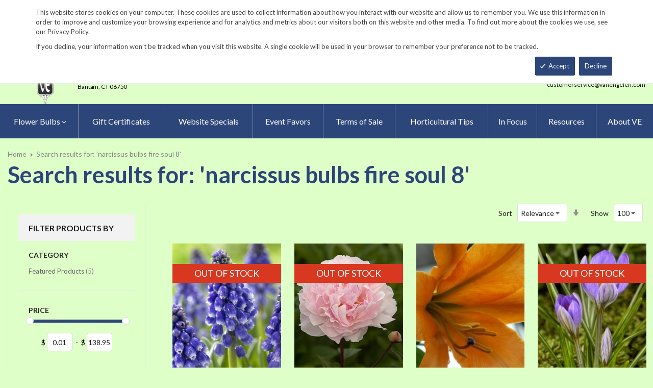

--- FILE ---
content_type: text/html; charset=UTF-8
request_url: https://www.vanengelen.com/catalogsearch/result/index/?p=4&q=narcissus+bulbs+fire+soul+8
body_size: 37078
content:
<!doctype html>
<html lang="en">
    <head >
        <script>
    var LOCALE = 'en\u002DUS';
    var BASE_URL = 'https\u003A\u002F\u002Fwww.vanengelen.com\u002F';
    var require = {
        'baseUrl': 'https\u003A\u002F\u002Fwww.vanengelen.com\u002Fstatic\u002Ffrontend\u002FKGS\u002Fvanengelen\u002Fen_US'
    };</script>        <meta charset="utf-8"/>
<meta name="title" content="Search results for: &#039;narcissus bulbs fire soul 8&#039;"/>
<meta name="description" content="Top quality vegetable, herb and flower seeds for the market & home gardener. We ship to the US & Canada from our test gardens in NW Connecticut.
Feasts from seeds."/>
<meta name="keywords" content="The world's best herb, vegetable and flower seeds, Feasts from seeds. Gourmet, Garden,  gardening,  farm, table, vegetables, flowers, herbs, seed, home, gardens, market, farmers, farms, Artichoke, Arugula, Asian Specialties, Asparagus, Beans, Bean, Beets, beet, Belgian Endive, Broccoli, Broccoli Raab, Brussels Sprouts, Cabbage, cabbages, Cardoons, cardoon, Carrots, carrot, Cauliflower, Celeriac, Celery, Cress, watercress, Cucumbers, cucumber, Daikon, Radishes, radish, Edamame, Eggplant, eggplants, Fennel, Garlic, Ground, Cherry, cherries, Horseradish Root, Hot, Chile, Peppers, pepper, hot chile peppers, chili, Jicama, Kale, Kohlrabi, Leeks, leek, Lettuce, Melons, melon, watermelon, cantaloupe, muskmelon, charentais, honeydew,  Okra, Onions, onion, sets, onion sets, bunching, scallions, Parsley Root, Parsnips, parsnip, Peas and Pea Pods, peas, pea, pod, Peanuts, peanut, Potatoes, potato, tuber, spud, Pumpkins, pumpkin, Radicchio, Radishes, Rhubarb, Roselles, Rutabagas, rutabaga, Salad Blends, salad, blend, green, collards, collard, Salad Greens, Amaranth, Arugula, Chervil, Claytonia, Cress, Dandelion, Endive, Frisee, Escarole, Mache, Minutina, corn salad, erba stella, Orach, Sorrel, Salsify, Shallots, shallot, Snacking Seeds, snacking seed, Southern Greens, mustard green, mustard greens, mustard, Spinach, Sprouting Seeds, sprouting, sprouting seed, Strawberries, strawberry, Sweet Corn, popcorn, corn. Sweet Peppers, peppers, sweet pepper, Sweet Potatoes, sweet potato, sweetpotatoes, Swiss Chard, chard, Summer Squash, summer, squash, squashes,  Tomatillos, tomatillo, Tomatoes, tomato, Turnips, turnip, Winter Squash, winter squashes, Asian Greens, Asian Vegetables, Bitter Melon, Chinese Broccoli, Chinese Cabbage, napa, Komatsuna, Mizuna, Pak choi, Shiso, Tatsoi, Winged Bean, mibuna, salt wort, Thai Basil, Basil, basils, Borage, Catnip, Cutting Celery, Chamomile, Chives, chive, nira, , Chinese Chives, garlic chives, Coriander, Cilantro, Echinacea Root, Bronze Fennel , Anise Hyssop, Lavender, lavendula, Spanish Lavender, Lemon Balm, Lemongrass, Lovage, Marjoram, Zataar, Brown Mustard Seed, Greek Oregano, oregano, Paprika Pepper, Paprika, paprika peppers, Pepperbox Breadseed Poppy, poppy seed, Rosemary,  Sage, Summer Savory, Black Sesame, Kurogoma, Winter Savory, Spearmint, mint, Garden Sorrel, Sorrel, Stevia, Thyme, Creeping Thyme, Summer Thyme, time, St. Johns Wort, Bedding Flowers, Alternanthera, Balloon Flower, platycodon, Balsam, Bee Balm, monarda, Blanket Flower, gaillardia, Blue Flax, linum, Browallia, Calamint, Canterbury Bells, campanula, Catmint, nepeta, Cinquefoil, potentilla, Coleus, Columbine, aquilegia, Coreopsis, Creeping Zinnia, sanvitalia, Dahlias, Datura, Delphinium, Euphorbia, False Indigo, baptisia, Foxglove, digitalis, Forget Me Nots, myosotis, Helichrysum, Heuchera, Hibiscus, Hollyhocks, alcea, Honeywort, cerinthe, Joseph's Coat, amaranthus, Kiss Me Over The Garden Gate, polygonum, Lobelia, Love Lies Bleeding, Lupine, Maltese Cross, lychnis, Marigolds, marigold, tagetes, Mexican Sunflower, tithonia, Moss Rose, portulaca, Nicotiana, Ornamental Kale, Phlox, Pincushion Flower, scabiosa, Poppies, poppy, cal poppy, Red Hot Poker, tritoma, Salvia, Shasta Daisies, chrysanthemum, Soapwort, saponaria, Spider Flowers, cleome, Sunset Hyssop, agastashe, Verbena, Vinca, Bouquet Flowers, Baby's Breath, gypsophila, Bells of Ireland, moleccella, Black-Eyed Susans, black eye susan, black eye susans, rudebeckia, Blazing Stars, liatris, Carnation, dianthus, Celosia, cockscomb, plume, China Asters, callistephus, asters, Chinese Lanterns, physalis, Coneflowers, coneflower, Echinacea, Corn Cockles, corncockle, agrostema, Cosmos, Cutting Ageratum, Globe Amaranth, Globe Thistle, echinops, Immortelle, xeranthemum, Lace Flower, ammi, Larkspur, consolida, Milkweed, asclepias, Money Plant, lunaria, Nigella, Queen Anne's Lace, daucus, Salvia, Snapdragons, snapdragon, antirrhinum, Statice, limonium, Strawflower, helichrysum, Sunflowers, helianthus, Tassel Flower, emilia, Tree Mallow, lavatera, Yarrow, achillea, Zinnias, zinnia, Edible Flowers, edible flower, Bachelor's Buttons, centaurea, Calendula, Cottage Pinks, dianthus, English Daisy, bellis, Johnny Jump-Ups, viola, Nasturtiums, nasturtium, Signet Marigolds, signet marigold, Fragrant Flowers, fragrant flower, Alyssum, Four O'Clocks, mirabilis, Heliotrope, Mignonette, Nicotiana, Night Phlox, zaluzianskya, Stock, matthiola, Sweet Peas, lathyrus, Vining Flowers, vining flower, Black-Eyed Susan Vine, thunbergia, Cardinal Climber, ipomoea, Cathedral Bells, cobaea, Climbing Snapdragon, asarina, Exotic Love Vine, mina lobate, Hyacinth Bean Vine, dolichos, Love in a Puff, cardispermum, Moonflowers, moonflower, Morning Glories, morning glory, Purple Bell Vine, rhodochiton, Runner Beans, runner bean, Sweet Peas, sweet pea, Ornamental Gourds, large Fruited, Small Fruited Mixture,  lagenaria, cucurbita, Ornamental Corn, Ornamental Grasses, Big Quaking Grass, Mexican Feather Grass, Bunnytail Grass, Black Madras Ornamental Rice, Polly Variegated Cat Grass, Purple Majesty Millet, briza, lagurus, oryza, nasella, hordeum, pennisetum, hops, "/>
<meta name="robots" content="NOINDEX,FOLLOW"/>
<meta name="viewport" content="width=device-width, minimum-scale=1.0, maximum-scale=1.0, user-scalable=no"/>
<meta name="format-detection" content="telephone=no"/>
<meta http-equiv="X-UA-Compatible" content="IE=edge"/>
<title>Search results for: &#039;narcissus bulbs fire soul 8&#039;</title>
                <link rel="stylesheet" type="text/css" media="all" href="https://www.vanengelen.com/static/frontend/KGS/vanengelen/en_US/mage/calendar.css" />
<link rel="stylesheet" type="text/css" media="all" href="https://www.vanengelen.com/static/frontend/KGS/vanengelen/en_US/css/styles-m.css" />
<link rel="stylesheet" type="text/css" media="all" href="https://www.vanengelen.com/static/frontend/KGS/vanengelen/en_US/jquery/uppy/dist/uppy-custom.css" />
<link rel="stylesheet" type="text/css" media="all" href="https://www.vanengelen.com/static/frontend/KGS/vanengelen/en_US/Amasty_Base/vendor/slick/amslick.min.css" />
<link rel="stylesheet" type="text/css" media="all" href="https://www.vanengelen.com/static/frontend/KGS/vanengelen/en_US/Sm_ShopBy/css/shopby.css" />
<link rel="stylesheet" type="text/css" media="all" href="https://www.vanengelen.com/static/frontend/KGS/vanengelen/en_US/Magefan_Blog/css/blog-m.css" />
<link rel="stylesheet" type="text/css" media="all" href="https://www.vanengelen.com/static/frontend/KGS/vanengelen/en_US/Magefan_Blog/css/blog-new.css" />
<link rel="stylesheet" type="text/css" media="all" href="https://www.vanengelen.com/static/frontend/KGS/vanengelen/en_US/Magefan_Blog/css/blog-custom.css" />
<link rel="stylesheet" type="text/css" media="all" href="https://www.vanengelen.com/static/frontend/KGS/vanengelen/en_US/css/header-1.css" />
<link rel="stylesheet" type="text/css" media="all" href="https://www.vanengelen.com/static/frontend/KGS/vanengelen/en_US/css/product-1.css" />
<link rel="stylesheet" type="text/css" media="all" href="https://www.vanengelen.com/static/frontend/KGS/vanengelen/en_US/css/pages-theme.css" />
<link rel="stylesheet" type="text/css" media="all" href="https://www.vanengelen.com/static/frontend/KGS/vanengelen/en_US/css/footer-2.css" />
<link rel="stylesheet" type="text/css" media="screen and (min-width: 768px)" href="https://www.vanengelen.com/static/frontend/KGS/vanengelen/en_US/css/styles-l.css" />
<link rel="stylesheet" type="text/css" media="print" href="https://www.vanengelen.com/static/frontend/KGS/vanengelen/en_US/css/print.css" />
<link rel="stylesheet" type="text/css" media="all" href="https://use.fontawesome.com/releases/v5.7.1/css/all.css" />
<script type="text/javascript" src="https://www.vanengelen.com/static/frontend/KGS/vanengelen/en_US/requirejs/require.js"></script>
<script type="text/javascript" src="https://www.vanengelen.com/static/frontend/KGS/vanengelen/en_US/mage/requirejs/mixins.js"></script>
<script type="text/javascript" src="https://www.vanengelen.com/static/frontend/KGS/vanengelen/en_US/requirejs-config.js"></script>
<link rel="icon" type="image/x-icon" href="https://www.vanengelen.com/media/favicon/default/favicon.ico" />
<link rel="shortcut icon" type="image/x-icon" href="https://www.vanengelen.com/media/favicon/default/favicon.ico" />
<meta name="google-site-verification" content="v-hUqPerH1vU1u2PQ32R20YlpweLtgXQkU1tp3u7UUQ" />
<meta name="p:domain_verify" content="9DwthBTPLsL0iMf9i4hIMl3L1r9NQkXe"/>
<!-- Google tag (gtag.js) -->
<script async src="https://www.googletagmanager.com/gtag/js?id=G-8W35BK663C"></script>
<script>
  window.dataLayer = window.dataLayer || [];
  function gtag(){dataLayer.push(arguments);}
  gtag('js', new Date());
 
  gtag('config', 'G-8W35BK663C');
</script>
<!--toH2xl2nkbIbA51F6e3JD9jjtmlCudCn-->        <!-- BEGIN GOOGLE ANALYTICS CODE -->
<script type="text/x-magento-init">
{
    "*": {
        "Magento_GoogleAnalytics/js/google-analytics": {
            "isCookieRestrictionModeEnabled": 0,
            "currentWebsite": 1,
            "cookieName": "user_allowed_save_cookie",
            "ordersTrackingData": [],
            "pageTrackingData": {"optPageUrl":"","isAnonymizedIpActive":false,"accountId":"UA-9333209-2"}        }
    }
}
</script>
<!-- END GOOGLE ANALYTICS CODE -->
    <script type="text/x-magento-init">
        {
            "*": {
                "Magento_PageCache/js/form-key-provider": {
                    "isPaginationCacheEnabled":
                        0                }
            }
        }
    </script>
<link href="https://fonts.googleapis.com/css?family=Lato:400,700,900&display=swap" rel="stylesheet">
<link href="https://fonts.googleapis.com/css?family=Lato:400,700,900&display=swap" rel="stylesheet">
<link rel="stylesheet" type="text/css" media="all" href="https://www.vanengelen.com/media/sm/configed_css/settings_default.css"/>
    </head>
    <body data-container="body"
          data-mage-init='{"loaderAjax": {}, "loader": { "icon": "https://www.vanengelen.com/static/frontend/KGS/vanengelen/en_US/images/loader-2.gif"}}'
        id="html-body" class="page-products page-with-filter amsearch-search-page header-1-style product-1-style footer-2-style catalogsearch-result-index page-layout-2columns-left">
            <div id="m-cookienotice" class="v-bar" style="display:none;">
        <div class="container">
            <div id="message-custom-css" class="m-message custom-css">
                <div class="">
<span>This website stores cookies on your computer. These cookies are used to collect information about how you interact with our website and allow us to remember you. We use this information in order to improve and customize your browsing experience and for analytics and metrics about our visitors both on this website and other media. To find out more about the cookies we use, see our Privacy Policy.</span>
</div>
<p>If you decline, your information won’t be tracked when you visit this website. A single cookie will be used in your browser to remember your preference not to be tracked.</p>            </div>
            <div id="action-custom-css" class="m-actions custom-css">
                <a href="#" class="m-button m-accept">
                    Accept                </a>
                <a href="#" class="m-button m-decline">
                    Decline                </a>
            </div>
        </div>
    </div>
    <div id="v-badge" class="v-badge" onClick="showDiv()" style="display:none">Cookie Settings</div>

    <script type="text/javascript" nonce="aXDlxheZR0PaQwRuvJlFAwAASwY">
        var expire = parseInt('1') || 1;

        function setCookie(name, value, days) {
            var d = new Date();
            d.setTime(d.getTime() + (days * 24 * 60 * 60 * 1000));
            var expires = "expires=" + d.toUTCString();
            var cookieStr = name + "=" + value + ";" + expires + ";path=/";
                        cookieStr += ";secure";
                        document.cookie = cookieStr;
        }

        function cookieNoticeAccept() {
            setCookie('cookienotice', 'true', expire);
            document.getElementById('m-cookienotice').style.display = 'none';
        }

        function cookieClose() {
            setCookie('cookienotice', '0', expire);
            document.getElementById('m-cookienotice').style.display = 'none';
            document.getElementById('v-badge').style.display = 'block';
        }

        function showDiv() {
            document.getElementById('m-cookienotice').style.display = "block";
            document.getElementById('v-badge').style.display = 'none';
                    }

        require([
            'jquery',
            'mage/cookies'
        ], function ($) {
            var cookieValue = $.mage.cookies.get('cookienotice');

            if (cookieValue === '0') {
                document.getElementById('v-badge').style.display = 'block';
            } else if (!cookieValue) {
                document.getElementById('m-cookienotice').style.display = 'block';
            }

            $('.m-button.m-accept').on('click', function (e) {
                e.preventDefault();
                cookieNoticeAccept();
            });

            $('.m-button.m-decline').on('click', function (e) {
                e.preventDefault();
                cookieClose();
            });
        });

        
            </script>

<script type="text/x-magento-init">
    {
        "body": {
            "addToWishlist": {"productType":["simple","virtual","downloadable","bundle","grouped","configurable"]}        }
    }
</script>

<div class="cookie-status-message" id="cookie-status">
    The store will not work correctly when cookies are disabled.</div>
<script type="text&#x2F;javascript">document.querySelector("#cookie-status").style.display = "none";</script>
<script type="text/x-magento-init">
    {
        "*": {
            "cookieStatus": {}
        }
    }
</script>

<script type="text/x-magento-init">
    {
        "*": {
            "mage/cookies": {
                "expires": null,
                "path": "\u002F",
                "domain": ".vanengelen.com",
                "secure": true,
                "lifetime": "900"
            }
        }
    }
</script>

<script>
    window.cookiesConfig = window.cookiesConfig || {};
    window.cookiesConfig.secure = true;
</script><script>    require.config({
        map: {
            '*': {
                wysiwygAdapter: 'mage/adminhtml/wysiwyg/tiny_mce/tinymceAdapter'
            }
        }
    });</script><div class="page-wrapper"><header class="page-header">
    
<div class="header-container header-style-1">
    <div class="header-top">
        <div class="container">
            <div class="row">
                <div class="col-lg-3">
                    <div class="customer-action">
                        <p class="phone-header"><i class="fas fa-phone fa-rotate-90">&nbsp;</i>&nbsp;&nbsp;<a href="tel:860-567-8734">860-567-8734</a></p>                    </div>
                </div>
                <div class="col-lg-9">
                    <div class="right-content">

                        <ul class="top-header-left-links ">
<li><a href="/request-a-catalog">Request a Catalog</a></li>
<li><a href="/fundraisers.html">Fundraisers</a></li>
<li><a href="https://www.vanengelen.com/resources/">Gardening Resources</a></li>
<li><a href="/contact">Contact Us</a></li>
<li><a href="/tracking.html" class="track-order--link">Track Order&nbsp;&nbsp;<img class="ups" src="https://www.vanengelen.com/media/KGS-IMAGES/UPS_Logo_Shield.png" alt="UPS Shipping" width="25px"></a></li>
</ul>                        <ul class="contact-social">
<li><a class="icon-facebook" title="Facebook" href="https://www.facebook.com/VanEngelenBulbs/" target="_blank"> <span class="hidden">Facebook</span> </a></li>
<li><a class="icon-twitter" title="Twitter" href="https://twitter.com/vanengelenbulbs?lang=en" target="_blank"> <span class="hidden">Twitter</span> </a></li>
<li><a class="icon-instagram" title="Instagram" href="https://www.instagram.com/vanengelenbulbs/" target="_blank"> <span class="hidden">Instagram</span> </a></li>
</ul>

                        <!-- <div class="language-currency">
                                                                                </div> -->
                                                
                    </div>
                </div>
            </div>
        </div>
    </div>
    <div class="header-middle ontop-element">
        <div class="row">
            <div class="col-lg-4 header-logo">
                 <div class="logo-container">
                    <div class="logo-content">
    <a class="logo logo-content--left" title="Kitchen Garden Seeds" href="https://www.vanengelen.com/"> 
        <img class="logo-img" src="https://www.vanengelen.com/static/frontend/KGS/vanengelen/en_US/images/logo.png" alt="Vanengelen"> 
    </a>
    <div class="logo-content--right">
        <a href="https://www.vanengelen.com/"><img class="logo-text" src="https://www.vanengelen.com/static/frontend/KGS/vanengelen/en_US/images/logo_right.png" alt="Kitchen Garden Seeds"></a>
        <div class="address-1"><span
                class="address-1--street-name">23 Tulip Drive</span><span>&nbsp;•&nbsp;</span><span
                class="address-1--post-box">P.O.Box 638</span></div>
        <div class="address-2"><span class="address-2--city">Bantam,</span>
            <span class="address-2--street-name"></span>
            <span class="address-2--zipcode">CT 06750</span></div>
    </div>
</div>                </div>
            </div>
            <div class="col-lg-8 header-right">
                <div class="row">
                    <div class="col-lg-12">
                        <div class="header-search header-buttons">
                            <div class="box-search header-search-box">
                                <div class="search-wrapper">
<section class="amsearch-wrapper-block"
         data-amsearch-wrapper="block"
         data-bind="
            scope: 'amsearch_wrapper',
            mageInit: {
                'Magento_Ui/js/core/app': {
                    components: {
                        amsearch_wrapper: {
                            component: 'Amasty_Xsearch/js/wrapper',
                            data: {&quot;url&quot;:&quot;https:\/\/www.vanengelen.com\/amasty_xsearch\/autocomplete\/index\/&quot;,&quot;url_result&quot;:&quot;https:\/\/www.vanengelen.com\/catalogsearch\/result\/&quot;,&quot;url_popular&quot;:&quot;https:\/\/www.vanengelen.com\/search\/term\/popular\/&quot;,&quot;isDynamicWidth&quot;:false,&quot;isProductBlockEnabled&quot;:true,&quot;width&quot;:600,&quot;displaySearchButton&quot;:false,&quot;fullWidth&quot;:false,&quot;minChars&quot;:3,&quot;delay&quot;:0,&quot;currentUrlEncoded&quot;:&quot;aHR0cHM6Ly93d3cudmFuZW5nZWxlbi5jb20vY2F0YWxvZ3NlYXJjaC9yZXN1bHQvaW5kZXgvP3A9NCZxPW5hcmNpc3N1cytidWxicytmaXJlK3NvdWwrOA~~&quot;,&quot;color_settings&quot;:[],&quot;popup_display&quot;:0,&quot;preloadEnabled&quot;:false,&quot;isSeoUrlsEnabled&quot;:false,&quot;seoKey&quot;:&quot;search&quot;,&quot;isSaveSearchInputValueEnabled&quot;:false}                        }
                    }
                }
            }">
    <div class="amsearch-form-block"
          data-bind="
              style: {
                    width: resized() ? data.width + 'px' : ''
              },
              css: {
                '-opened': opened
              },
              afterRender: initCssVariables">
                
<section class="amsearch-input-wrapper"
         data-bind="
            css: {
                '-dynamic-width': data.isDynamicWidth,
                '-match': $data.readyForSearch(),
                '-typed': inputValue && inputValue().length
            }">
    <input type="text"
           name="q"
           placeholder="Search&#x20;By&#x20;Item&#x20;Number&#x20;or&#x20;Name"
           class="amsearch-input"
           maxlength="128"
           role="combobox"
           aria-haspopup="false"
           aria-autocomplete="both"
           autocomplete="off"
           aria-expanded="false"
           data-amsearch-block="input"
           enterkeyhint="search"
           data-bind="
                afterRender: initInputValue,
                hasFocus: focused,
                value: inputValue,
                event: {
                    keypress: onEnter
                },
                valueUpdate: 'input'">
    <!-- ko template: { name: templates.loader } --><!-- /ko -->
    <button class="amsearch-button -close -clear -icon"
            style="display: none"
            data-bind="
                event: {
                    click: inputValue.bind(this, '')
                },
                attr: {
                    title: $t('Clear Field')
                },
                visible: inputValue && inputValue().length">
    </button>
    <button class="amsearch-button -loupe -clear -icon -disabled"
            data-bind="
                event: {
                    click: search
                },
                css: {
                    '-disabled': !$data.match()
                },
                attr: {
                    title: $t('Search')
                }">
    </button>
</section>
        
        
<section class="amsearch-result-section"
         data-amsearch-js="results"
         style="display: none;"
         data-bind="
            css: {
                '-small': $data.data.width < 700 && !$data.data.fullWidth
            },
            afterRender: function (node) {
                initResultSection(node, 1)
            },
            style: resultSectionStyles(),
            visible: $data.opened()">
    <!-- ko if: !$data.match() && $data.preload() -->
        <!-- ko template: { name: templates.preload } --><!-- /ko -->
    <!-- /ko -->
    <!-- ko if: $data.match() -->
        <!-- ko template: { name: templates.results } --><!-- /ko -->
    <!-- /ko -->
    <!-- ko if: $data.message() && $data.message().length -->
        <!-- ko template: { name: templates.message } --><!-- /ko -->
    <!-- /ko -->
</section>
    </div>
        <div class="focusable-trap" data-bind="event: { focusin: close }" tabindex="0"></div>
</section>
</div>                            </div>
                            <a href="https://www.vanengelen.com/catalogsearch/advanced/" class="header-search--advance">Advanced Search</a>
                            
<div data-block="minicart" class="minicart-wrapper" data-move="minicart-mobile">
    <a class="action minicart-link" href="https://www.vanengelen.com/checkout/cart/"
       data-bind="scope: 'minicart_content'">
        <span class="text">Your wheelbarrow</span>
        <span class="counter qty empty"
              data-bind="css: { empty: !!getCartParam('summary_count') == false }, blockLoader: isLoading">
            <span class="counter-number"><!-- ko text: getCartParam('summary_count') --><!-- /ko --></span>
             <span class="counter-label">
            <!-- ko if: getCartParam('summary_count') -->
                <!-- ko text: getCartParam('summary_count') --><!-- /ko -->
                <!-- ko i18n: 'items' --><!-- /ko -->
                <!-- /ko -->

                <!-- ko if: getCartParam('summary_count') == 0 -->
                <!-- ko text: getCartParam('summary_count') --><!-- /ko -->
                <!-- ko i18n: 'item' --><!-- /ko -->
            <!-- /ko -->
            </span>

        </span>
		<span class="price-minicart">
			<!-- ko foreach: getRegion('subtotalContainer') -->
			<!-- ko template: getTemplate() --><!-- /ko -->
			<!-- /ko -->
		</span>

    </a>
    <div class="subtotal" data-bind="scope: 'minicart_content'">
        <!-- ko if: getCartParam('summary_count') -->
        <span class="text">
            <!-- ko i18n: 'Total' --><!-- /ko -->
            <span class="text" data-bind="html: getCartParam('subtotal')"></span>
        </span>
        <!-- /ko -->
    </div>


            <div class="block block-minicart"
             data-role="dropdownDialog"
             data-mage-init='{"dropdownDialog":{
                "appendTo":"[data-block=minicart]",
                "triggerTarget":".showcart",
                "timeout": "2000",
                "closeOnMouseLeave": false,
                "closeOnEscape": true,
                "triggerClass":"active",
                "parentClass":"active",
                "buttons":[]}}'>
            <div id="minicart-content-wrapper" data-bind="scope: 'minicart_content'">
                <!-- ko template: getTemplate() --><!-- /ko -->
            </div>
                    </div>
        <script nonce="aXDlxheZR0PaQwRuvJlFAwAASwY">
        window.checkout = {"shoppingCartUrl":"https:\/\/www.vanengelen.com\/checkout\/cart\/","checkoutUrl":"https:\/\/www.vanengelen.com\/checkout\/","updateItemQtyUrl":"https:\/\/www.vanengelen.com\/checkout\/sidebar\/updateItemQty\/","removeItemUrl":"https:\/\/www.vanengelen.com\/checkout\/sidebar\/removeItem\/","imageTemplate":"Magento_Catalog\/product\/image_with_borders","baseUrl":"https:\/\/www.vanengelen.com\/","minicartMaxItemsVisible":3,"websiteId":"1","maxItemsToDisplay":10,"storeId":"1","storeGroupId":"1","payPalBraintreeClientToken":"","customerLoginUrl":"https:\/\/www.vanengelen.com\/customer\/account\/login\/","isRedirectRequired":false,"autocomplete":"off","captcha":{"user_login":{"isCaseSensitive":false,"imageHeight":50,"imageSrc":"","refreshUrl":"https:\/\/www.vanengelen.com\/captcha\/refresh\/","isRequired":false,"timestamp":1769006535}}};
    </script>
    <script type="text/x-magento-init">
    {
        "[data-block='minicart']": {
            "Magento_Ui/js/core/app": {"components":{"minicart_content":{"children":{"subtotal.container":{"children":{"subtotal":{"children":{"subtotal.totals":{"config":{"display_cart_subtotal_incl_tax":0,"display_cart_subtotal_excl_tax":1}}},"component":"uiComponent","config":{"template":"Magento_Checkout\/minicart\/subtotal"}},"subtotal.totals":{"component":"Magento_Checkout\/js\/view\/checkout\/minicart\/subtotal\/totals","config":{"template":"Magento_Checkout\/minicart\/subtotal\/totals"}}},"component":"uiComponent","config":{"displayArea":"subtotalContainer"}},"extra_info":{"component":"uiComponent","config":{"displayArea":"extraInfo"}},"promotion":{"component":"uiComponent","config":{"displayArea":"promotion"}},"item.renderer":{"component":"uiComponent","config":{"displayArea":"defaultRenderer","template":"Magento_Checkout\/minicart\/item\/default"},"children":{"item.image":{"component":"Magento_Catalog\/js\/view\/image","config":{"template":"Magento_Catalog\/product\/image","displayArea":"itemImage"}}}}},"component":"Magento_Checkout\/js\/view\/minicart","config":{"template":"Magento_Checkout\/minicart\/content","itemRenderer":{"default":"defaultRenderer","simple":"defaultRenderer","virtual":"defaultRenderer"}}}},"types":[]}        },
        "*": {
            "Magento_Ui/js/block-loader": "https://www.vanengelen.com/static/frontend/KGS/vanengelen/en_US/images/loader-1.gif"
        }
    }
    </script>
</div>


                            <a class="blue-link smart-order-btn header-right-btn" href="/smart_order">Smart Order Form</a>                            <a class="blue-link header-right-btn newsletter-signup-btn" href="/enewsletter-sign-up">eNewsletter Sign Up</a>                        </div>
                    </div>
                    <div class="col-lg-12">
	<div class="email-address">
		<a href="mailto:customerservice@vanengelen.com" class="email-address--customer">customerservice@vanengelen.com</a>
	</div>
</div>                </div>
            </div>
        </div>
    </div>
    <div class="header-bottom ontop-element">
            <div class="desktop-menu">
                <!-- <div class="logo-container">
                                    </div> -->
                <div class="horizontal-block">
                    <div class="horizontal-menu">
<div class="horizontal-megamenu-block">
                    <nav class="sm_megamenu_wrapper_horizontal_menu sambar" id="sm_megamenu_menu6970e5c726e05"
             data-sam="13861069681769006535">
            <div class="sambar-inner">
                <div class="mega-content">
                    <ul class="horizontal-type sm-megamenu-hover sm_megamenu_menu sm_megamenu_menu_black" data-jsapi="on">

<!--                        <li class="home-item other-toggle sm_megamenu_lv1 sm_megamenu_drop">-->
<!--                            <a class="sm_megamenu_head sm_megamenu_drop" href="--><!--">-->
<!--							<span class="sm_megamenu_icon sm_megamenu_nodesc">-->
<!--								<span class="sm_megamenu_title">--><!--</span>-->
<!--							</span>-->
<!--                            </a>-->
<!--                        </li>-->
                                                                                <li class="other-toggle 							sm_megamenu_lv1 sm_megamenu_drop parent    ">
                                <a class="sm_megamenu_head sm_megamenu_drop sm_megamenu_haschild"
                                   href="https://www.vanengelen.com/flower-bulbs-index.html"                                    id="sm_megamenu_8">
                                                                        <span class="sm_megamenu_icon sm_megamenu_nodesc">
														                                        <span class="sm_megamenu_title">Flower Bulbs</span>
																			</span>
                                </a>
                                                                                                        <div class="sm-megamenu-child sm_megamenu_dropdown_3columns ">
                                            <div data-link="https://www.vanengelen.com/catalogsearch/result/index/" class="sm_megamenu_col_3 sm_megamenu_firstcolumn    "><div data-link="https://www.vanengelen.com/catalogsearch/result/index/" class="sm_megamenu_col_3    "><div class="sm_megamenu_head_item"><div class="sm_megamenu_title  "><a  class="sm_megamenu_nodrop " href="https://www.vanengelen.com/flower-bulbs-index.html"  ><span class="sm_megamenu_title_lv-2">Flower Bulbs</span><span class='childs-counter'>39 Items</span></a><div class="sm_megamenu_title "><a class="sm_megamenu_nodrop" href="https://www.vanengelen.com/flower-bulbs-index/special-collections.html" ><span class="sm_megamenu_title_lv-2">Discounted Collections</span></a></div><div class="sm_megamenu_title "><a class="sm_megamenu_nodrop" href="https://www.vanengelen.com/flower-bulbs-index/website-specials.html" ><span class="sm_megamenu_title_lv-2">Website Specials</span></a></div><div class="sm_megamenu_title "><a class="sm_megamenu_nodrop" href="https://www.vanengelen.com/flower-bulbs-index/new-for-2025.html" ><span class="sm_megamenu_title_lv-2">New for 2025!</span></a></div><div class="sm_megamenu_title "><a class="sm_megamenu_nodrop" href="https://www.vanengelen.com/flower-bulbs-index/tulips.html" ><span class="sm_megamenu_title_lv-2">Tulips</span></a></div><div class="sm_megamenu_title "><a class="sm_megamenu_nodrop" href="https://www.vanengelen.com/flower-bulbs-index/narcissi.html" ><span class="sm_megamenu_title_lv-2">Narcissi</span></a></div><div class="sm_megamenu_title "><a class="sm_megamenu_nodrop" href="https://www.vanengelen.com/flower-bulbs-index/allium.html" ><span class="sm_megamenu_title_lv-2">Allium</span></a></div><div class="sm_megamenu_title "><a class="sm_megamenu_nodrop" href="https://www.vanengelen.com/flower-bulbs-index/anemone-blanda.html" ><span class="sm_megamenu_title_lv-2">Anemone blanda</span></a></div><div class="sm_megamenu_title "><a class="sm_megamenu_nodrop" href="https://www.vanengelen.com/flower-bulbs-index/brodiaea.html" ><span class="sm_megamenu_title_lv-2">Brodiaea</span></a></div><div class="sm_megamenu_title "><a class="sm_megamenu_nodrop" href="https://www.vanengelen.com/flower-bulbs-index/camassia.html" ><span class="sm_megamenu_title_lv-2">Camassia</span></a></div><div class="sm_megamenu_title "><a class="sm_megamenu_nodrop" href="https://www.vanengelen.com/flower-bulbs-index/chionodoxa.html" ><span class="sm_megamenu_title_lv-2">Chionodoxa</span></a></div><div class="sm_megamenu_title "><a class="sm_megamenu_nodrop" href="https://www.vanengelen.com/flower-bulbs-index/corydalis.html" ><span class="sm_megamenu_title_lv-2">Corydalis</span></a></div><div class="sm_megamenu_title "><a class="sm_megamenu_nodrop" href="https://www.vanengelen.com/flower-bulbs-index/crocus.html" ><span class="sm_megamenu_title_lv-2">Crocus</span></a></div><div class="sm_megamenu_title "><a class="sm_megamenu_nodrop" href="https://www.vanengelen.com/flower-bulbs-index/eranthis-1.html" ><span class="sm_megamenu_title_lv-2">Eranthis</span></a></div><div class="sm_megamenu_title "><a class="sm_megamenu_nodrop" href="https://www.vanengelen.com/flower-bulbs-index/eremurus.html" ><span class="sm_megamenu_title_lv-2">Eremurus</span></a></div><div class="sm_megamenu_title "><a class="sm_megamenu_nodrop" href="https://www.vanengelen.com/flower-bulbs-index/erythronium.html" ><span class="sm_megamenu_title_lv-2">Erythronium</span></a></div><div class="sm_megamenu_title "><a class="sm_megamenu_nodrop" href="https://www.vanengelen.com/flower-bulbs-index/fritillaria.html" ><span class="sm_megamenu_title_lv-2">Fritillaria</span></a></div><div class="sm_megamenu_title "><a class="sm_megamenu_nodrop" href="https://www.vanengelen.com/flower-bulbs-index/galanthus.html" ><span class="sm_megamenu_title_lv-2">Galanthus</span></a></div><div class="sm_megamenu_title "><a class="sm_megamenu_nodrop" href="https://www.vanengelen.com/flower-bulbs-index/geranium.html" ><span class="sm_megamenu_title_lv-2">Geranium</span></a></div><div class="sm_megamenu_title "><a class="sm_megamenu_nodrop" href="https://www.vanengelen.com/flower-bulbs-index/gladiolus.html" ><span class="sm_megamenu_title_lv-2">Gladiolus</span></a></div><div class="sm_megamenu_title "><a class="sm_megamenu_nodrop" href="https://www.vanengelen.com/flower-bulbs-index/hyacinths.html" ><span class="sm_megamenu_title_lv-2">Hyacinths</span></a></div><div class="sm_megamenu_title "><a class="sm_megamenu_nodrop" href="https://www.vanengelen.com/flower-bulbs-index/hyacinthoides.html" ><span class="sm_megamenu_title_lv-2">Hyacinthoides</span></a></div><div class="sm_megamenu_title "><a class="sm_megamenu_nodrop" href="https://www.vanengelen.com/flower-bulbs-index/ipheion.html" ><span class="sm_megamenu_title_lv-2">Ipheion uniflorum</span></a></div><div class="sm_megamenu_title "><a class="sm_megamenu_nodrop" href="https://www.vanengelen.com/flower-bulbs-index/dutch.html" ><span class="sm_megamenu_title_lv-2">Dutch Iris</span></a></div><div class="sm_megamenu_title "><a class="sm_megamenu_nodrop" href="https://www.vanengelen.com/flower-bulbs-index/rock-garden.html" ><span class="sm_megamenu_title_lv-2">Rock Garden Iris</span></a></div><div class="sm_megamenu_title "><a class="sm_megamenu_nodrop" href="https://www.vanengelen.com/flower-bulbs-index/ixiolirion.html" ><span class="sm_megamenu_title_lv-2">Ixiolirion</span></a></div><div class="sm_megamenu_title "><a class="sm_megamenu_nodrop" href="https://www.vanengelen.com/flower-bulbs-index/leucojum.html" ><span class="sm_megamenu_title_lv-2">Leucojum aestivum</span></a></div><div class="sm_megamenu_title "><a class="sm_megamenu_nodrop" href="https://www.vanengelen.com/flower-bulbs-index/muscari.html" ><span class="sm_megamenu_title_lv-2">Muscari</span></a></div><div class="sm_megamenu_title "><a class="sm_megamenu_nodrop" href="https://www.vanengelen.com/flower-bulbs-index/ornithogalum.html" ><span class="sm_megamenu_title_lv-2">Ornithogalum</span></a></div><div class="sm_megamenu_title "><a class="sm_megamenu_nodrop" href="https://www.vanengelen.com/flower-bulbs-index/oxalis.html" ><span class="sm_megamenu_title_lv-2">Oxalis</span></a></div><div class="sm_megamenu_title "><a class="sm_megamenu_nodrop" href="https://www.vanengelen.com/flower-bulbs-index/puschkinia.html" ><span class="sm_megamenu_title_lv-2">Puschkinia</span></a></div><div class="sm_megamenu_title "><a class="sm_megamenu_nodrop" href="https://www.vanengelen.com/flower-bulbs-index/scilla.html" ><span class="sm_megamenu_title_lv-2">Scilla</span></a></div><div class="sm_megamenu_title "><a class="sm_megamenu_nodrop" href="https://www.vanengelen.com/flower-bulbs-index/hardy-lilies.html" ><span class="sm_megamenu_title_lv-2">Lilies</span></a></div><div class="sm_megamenu_title "><a class="sm_megamenu_nodrop" href="https://www.vanengelen.com/flower-bulbs-index/peonies.html" ><span class="sm_megamenu_title_lv-2">Peonies</span></a></div><div class="sm_megamenu_title "><a class="sm_megamenu_nodrop" href="https://www.vanengelen.com/flower-bulbs-index/amaryllis.html" ><span class="sm_megamenu_title_lv-2">Amaryllis</span></a></div><div class="sm_megamenu_title "><a class="sm_megamenu_nodrop" href="https://www.vanengelen.com/flower-bulbs-index/paperwhites.html" ><span class="sm_megamenu_title_lv-2">Paperwhites</span></a></div><div class="sm_megamenu_title "><a class="sm_megamenu_nodrop" href="https://www.vanengelen.com/flower-bulbs-index/indoor-bulbs.html" ><span class="sm_megamenu_title_lv-2">Tender Bulbs</span></a></div><div class="sm_megamenu_title "><a class="sm_megamenu_nodrop" href="https://www.vanengelen.com/flower-bulbs-index/anemone-giants.html" ><span class="sm_megamenu_title_lv-2">Anemone Giants</span></a></div><div class="sm_megamenu_title "><a class="sm_megamenu_nodrop" href="https://www.vanengelen.com/flower-bulbs-index/ranunculus.html" ><span class="sm_megamenu_title_lv-2">Tecolote Ranunculus</span></a></div><div class="sm_megamenu_title "><a class="sm_megamenu_nodrop" href="https://www.vanengelen.com/flower-bulbs-index/freesias.html" ><span class="sm_megamenu_title_lv-2">Freesias</span></a></div></div></div></div></div>                                        </div>
                                        <span class="btn-submobile"></span>
                                                                </li>
                                                                                <li class="other-toggle 							sm_megamenu_lv1 sm_megamenu_drop parent    ">
                                <a class="sm_megamenu_head sm_megamenu_drop "
                                   href="https://www.vanengelen.com/gift-certificates.html"                                    id="sm_megamenu_9">
                                                                        <span class="sm_megamenu_icon sm_megamenu_nodesc">
														                                        <span class="sm_megamenu_title">Gift Certificates</span>
																			</span>
                                </a>
                                                                                                                                                            <li class="other-toggle 							sm_megamenu_lv1 sm_megamenu_drop parent    ">
                                <a class="sm_megamenu_head sm_megamenu_drop "
                                   href="https://www.vanengelen.com/flower-bulbs-index/website-specials.html"                                    id="sm_megamenu_10">
                                                                        <span class="sm_megamenu_icon sm_megamenu_nodesc">
														                                        <span class="sm_megamenu_title">Website Specials</span>
																			</span>
                                </a>
                                                                                                                                                            <li class="other-toggle 							sm_megamenu_lv1 sm_megamenu_drop parent    ">
                                <a class="sm_megamenu_head sm_megamenu_drop "
                                   href="https://www.vanengelen.com/wedding-favors"                                    id="sm_megamenu_11">
                                                                        <span class="sm_megamenu_icon sm_megamenu_nodesc">
														                                        <span class="sm_megamenu_title">Event Favors</span>
																			</span>
                                </a>
                                                                                                                                                            <li class="other-toggle 							sm_megamenu_lv1 sm_megamenu_drop parent    ">
                                <a class="sm_megamenu_head sm_megamenu_drop "
                                   href="https://www.vanengelen.com/shipping-terms.html"                                    id="sm_megamenu_12">
                                                                        <span class="sm_megamenu_icon sm_megamenu_nodesc">
														                                        <span class="sm_megamenu_title">Terms of Sale</span>
																			</span>
                                </a>
                                                                                                                                                            <li class="other-toggle 							sm_megamenu_lv1 sm_megamenu_drop parent    ">
                                <a class="sm_megamenu_head sm_megamenu_drop "
                                   href="https://www.vanengelen.com/tips.html"                                    id="sm_megamenu_13">
                                                                        <span class="sm_megamenu_icon sm_megamenu_nodesc">
														                                        <span class="sm_megamenu_title">Horticultural Tips</span>
																			</span>
                                </a>
                                                                                                                                                            <li class="other-toggle 							sm_megamenu_lv1 sm_megamenu_drop parent    ">
                                <a class="sm_megamenu_head sm_megamenu_drop "
                                   href="http://https://www.vanengelen.com/blog/category/in-focus"                                    id="sm_megamenu_14">
                                                                        <span class="sm_megamenu_icon sm_megamenu_nodesc">
														                                        <span class="sm_megamenu_title">In Focus</span>
																			</span>
                                </a>
                                                                                                                                                            <li class="other-toggle 							sm_megamenu_lv1 sm_megamenu_drop parent    ">
                                <a class="sm_megamenu_head sm_megamenu_drop "
                                   href="https://www.vanengelen.com/resources"                                    id="sm_megamenu_15">
                                                                        <span class="sm_megamenu_icon sm_megamenu_nodesc">
														                                        <span class="sm_megamenu_title">Resources</span>
																			</span>
                                </a>
                                                                                                                                                            <li class="other-toggle 							sm_megamenu_lv1 sm_megamenu_drop parent    ">
                                <a class="sm_megamenu_head sm_megamenu_drop "
                                   href="https://www.vanengelen.com/about-van-engelen"                                    id="sm_megamenu_17">
                                                                        <span class="sm_megamenu_icon sm_megamenu_nodesc">
														                                        <span class="sm_megamenu_title">About VE</span>
																			</span>
                                </a>
                                                                                                                        </ul>
                </div>
            </div>
        </nav>
    </div>

<script type="text/javascript">
    require(["jquery", "mage/template"], function ($) {
        var menu_width = $('.sm_megamenu_wrapper_horizontal_menu').width();
        $('.sm_megamenu_wrapper_horizontal_menu .sm_megamenu_menu > li:last-child > div').each(function () {
            $this = $(this);
            var lv2w = $this.width();
            var lv2ps = $this.position();
            var lv2psl = $this.position().left;
            var sw = lv2w + lv2psl;
            if (sw > menu_width) {
                $this.css({'right': '0'});
            }
        });
        var _item_active = $('div.sm_megamenu_actived');
        if (_item_active.length) {
            _item_active.each(function () {
                var _self = $(this), _parent_active = _self.parents('.sm_megamenu_title'),
                    _level1 = _self.parents('.sm_megamenu_lv1');
                if (_parent_active.length) {
                    _parent_active.each(function () {
                        if (!$(this).hasClass('sm_megamenu_actived'))
                            $(this).addClass('sm_megamenu_actived');
                    });
                }

                if (_level1.length && !_level1.hasClass('sm_megamenu_actived')) {
                    _level1.addClass('sm_megamenu_actived');
                }
            });
        }

    });
</script>
</div>                </div>
                <!-- <div class="right-container">
                    <div class="right-content">
                        <div class="box-search">
                            <a href="javascript:void(0)" class="icon-search"><span class="hidden"></span></a>
                                                    </div>
                        <div class="minicart-header" data-move="minicart-mobile">
                                                    </div>
                    </div>
                </div>-->

            </div> <!-- /desktop-menu -->

    </div> <!--/header-bottom -->
</div>

<div class="header-mobile" id="sm-header-mobile" data-menutype="megamenu"
     data-breakpoint="1023">
    <div class="mobile-top">
        <div class="container">
            <div class="mobile-header-top">
                <p class="phone-header"><i class="fas fa-phone fa-rotate-90">&nbsp;</i>&nbsp;&nbsp;<a href="tel:860-567-8734">860-567-8734</a></p>                <div class="search-action">
                    <a class="search-button">Search</a>
                                    </div>
            </div>
            <div class="mobile-header-content">

                <div class="mobile-logo">
                    <a href="https://www.vanengelen.com/">
                        <img alt="" src="https://www.vanengelen.com/media/logomobile/default/logo_mobile.jpg"
                             width="118"
                             height="62"/>
                    </a>
                </div>

                <div class="mobile-menu">
                    <a id="btn-nav-mobile" href="javascript:void(0);">
                        <span class="s-top"></span>
                        <span class="s-middle"></span>
                        <span class="s-bottom"></span>
                    </a>
                </div>

                <div class="mobile-cart">
                    <div id="minicart-mobile" class="minicart-mobile">
                    </div>
                </div>
            </div>
        </div>
    </div>

    <div class="sidebar-nav-mobile">
        <nav>
            <div class="nav nav-tabs" id="nav-tab" role="tablist">
                <a class="nav-item nav-link active" id="menu-mobile-tab" data-toggle="tab" href="#menu-mobile"
                   role="tab" aria-controls="menu-mobile" aria-selected="true">Menu</a>

                <a class="nav-item nav-link" id="my-account-mobile-tab" data-toggle="tab" href="#account-mobile"
                   role="tab" aria-controls="account-mobile" aria-selected="false">Account</a>

                <a class="nav-item nav-link" id="setting-mobile-tab" data-toggle="tab" href="#setting-mobile"
                   role="tab" aria-controls="setting-mobile" aria-selected="false">Setting</a>
            </div>
        </nav>

        <div class="tab-content-mobile" id="nav-tabContent">
            <div class="tab-panel fade show active" id="menu-mobile" role="tabpanel"
                 aria-labelledby="menu-mobile-tab">
                

<div class="nav-mobile-container sidebar-type">
    <nav id="navigation-mobile" class="navigation-mobile">
        <div class="static-link-mobile-menu">
<p><a href="/catalogsearch/advanced">Advanced Search</a></p>
<p><a href="/smart_order">Smart Order Form</a></p>
<p><a href="/enewsletter-sign-up">eNewsletter Signup</a></p>
<ul class="">
<li><a href="/request-a-catalog">Request a Catalog</a></li>
<li><a href="/fundraisers.html">Fundraisers</a></li>
<li><a href="/resources">Gardening Resources</a></li>
<li><a href="/contact">Contact Us</a></li>
<!--<li><a href="#" class="track-order--link">Track Order&nbsp;&nbsp;<img class="ups" src="https://www.vanengelen.com/media/KGS-IMAGES/UPS_Logo_Shield.png" alt="UPS Shipping" width="25px"></a></li>--></ul>
</div>            </nav>
</div>


            </div>

            <div class="tab-panel fade" id="account-mobile" role="tabpanel" >
                <div id="customer-mobile"><span class="hidden">Mobile Customer</span></div>
            </div>

            <div class="tab-panel fade" id="setting-mobile" role="tabpanel" >
                
        <div class="switcher language switcher-language" data-ui-id="language-switcher"
         id="switcher-language-nav">
        <strong class="label switcher-label"><span>Language</span></strong>
        <div class="switcher-content">
            <div class="action-switcher" id="switcher-language-trigger-nav">
                <div class="heading-switcher view-default"
                     style="background-repeat: no-repeat; background-image:url('https://www.vanengelen.com/static/frontend/KGS/vanengelen/en_US/images/flags/flag_default.svg');">
                    <span>Van Engelen Wholesale Flower Bulbs</span>
                </div>
            </div>

            <div class="dropdown-switcher">
                <ul class="list-item">
                                                                        <li class="view-french switcher-option">
                                <a href="#" data-post='{"action":"https:\/\/www.vanengelen.com\/stores\/store\/redirect\/","data":{"___store":"french","___from_store":"default","uenc":"aHR0cHM6Ly93d3cudmFuZW5nZWxlbi5jb20vY2F0YWxvZ3NlYXJjaC9yZXN1bHQvaW5kZXgvP3A9NCZxPW5hcmNpc3N1cytidWxicytmaXJlK3NvdWwrOCZfX19zdG9yZT1mcmVuY2g~"}}'>
                                <span style="background-repeat: no-repeat; background-image:url('https://www.vanengelen.com/static/frontend/KGS/vanengelen/en_US/images/flags/flag_french.svg');">French</span>
                                </a>
                            </li>
                                                                                                <li class="view-german switcher-option">
                                <a href="#" data-post='{"action":"https:\/\/www.vanengelen.com\/stores\/store\/redirect\/","data":{"___store":"german","___from_store":"default","uenc":"aHR0cHM6Ly93d3cudmFuZW5nZWxlbi5jb20vY2F0YWxvZ3NlYXJjaC9yZXN1bHQvaW5kZXgvP3A9NCZxPW5hcmNpc3N1cytidWxicytmaXJlK3NvdWwrOCZfX19zdG9yZT1nZXJtYW4~"}}'>
                                <span style="background-repeat: no-repeat; background-image:url('https://www.vanengelen.com/static/frontend/KGS/vanengelen/en_US/images/flags/flag_german.svg');">German</span>
                                </a>
                            </li>
                                                                                                        </ul>
            </div>

        </div>
    </div>
            </div>
        </div>

    </div>
</div>

</header>

<div class="nav-overlay"><span class="hidden">Overlay</span></div>
<div class="breadcrumbs-titlepage"><div class="container"><div class="breadcrumbs">
	<div class="container">
		<ul class="items">
							<li class="item home">
									<a href="https://www.vanengelen.com/" title="">Home</a>
								</li>
							<li class="item search">
									<strong>Search results for: &#039;narcissus bulbs fire soul 8&#039;</strong>
								</li>
					</ul>
	</div>
</div>
<div class="page-title-wrapper">
    <h1 class="page-title"
                >
        <span class="base" data-ui-id="page-title-wrapper" >Search results for: &#039;narcissus bulbs fire soul 8&#039;</span>    </h1>
    </div>
</div></div><main id="maincontent" class="page-main"><a id="contentarea" tabindex="-1"></a>
<div class="columns"><div class="column main"><div class="page messages"><div data-placeholder="messages"></div>
<div data-bind="scope: 'messages'">
    <!-- ko if: cookieMessagesObservable() && cookieMessagesObservable().length > 0 -->
    <div aria-atomic="true" role="alert" class="messages" data-bind="foreach: {
        data: cookieMessagesObservable(), as: 'message'
    }">
        <div data-bind="attr: {
            class: 'message-' + message.type + ' ' + message.type + ' message',
            'data-ui-id': 'message-' + message.type
        }">
            <div data-bind="html: $parent.prepareMessageForHtml(message.text)"></div>
        </div>
    </div>
    <!-- /ko -->

    <div aria-atomic="true" role="alert" class="messages" data-bind="foreach: {
        data: messages().messages, as: 'message'
    }, afterRender: purgeMessages">
        <div data-bind="attr: {
            class: 'message-' + message.type + ' ' + message.type + ' message',
            'data-ui-id': 'message-' + message.type
        }">
            <div data-bind="html: $parent.prepareMessageForHtml(message.text)"></div>
        </div>
    </div>
</div>

<script type="text/x-magento-init">
    {
        "*": {
            "Magento_Ui/js/core/app": {
                "components": {
                        "messages": {
                            "component": "Magento_Theme/js/view/messages"
                        }
                    }
                }
            }
    }
</script>
</div><input name="form_key" type="hidden" value="bg3TAW9sgZE5YJZU" /><div id="authenticationPopup" data-bind="scope:'authenticationPopup', style: {display: 'none'}">
        <script>window.authenticationPopup = {"autocomplete":"off","customerRegisterUrl":"https:\/\/www.vanengelen.com\/customer\/account\/create\/","customerForgotPasswordUrl":"https:\/\/www.vanengelen.com\/customer\/account\/forgotpassword\/","baseUrl":"https:\/\/www.vanengelen.com\/","customerLoginUrl":"https:\/\/www.vanengelen.com\/customer\/ajax\/login\/"}</script>    <!-- ko template: getTemplate() --><!-- /ko -->
        <script type="text/x-magento-init">
        {
            "#authenticationPopup": {
                "Magento_Ui/js/core/app": {"components":{"authenticationPopup":{"component":"Magento_Customer\/js\/view\/authentication-popup","children":{"messages":{"component":"Magento_Ui\/js\/view\/messages","displayArea":"messages"},"captcha":{"component":"Magento_Captcha\/js\/view\/checkout\/loginCaptcha","displayArea":"additional-login-form-fields","formId":"user_login","configSource":"checkout"}}}}}            },
            "*": {
                "Magento_Ui/js/block-loader": "https\u003A\u002F\u002Fwww.vanengelen.com\u002Fstatic\u002Ffrontend\u002FKGS\u002Fvanengelen\u002Fen_US\u002Fimages\u002Floader\u002D1.gif"
                            }
        }
    </script>
</div>
<script type="text/x-magento-init">
    {
        "*": {
            "Magento_Customer/js/section-config": {
                "sections": {"stores\/store\/switch":["*"],"stores\/store\/switchrequest":["*"],"directory\/currency\/switch":["*"],"*":["messages"],"customer\/account\/logout":["*","recently_viewed_product","recently_compared_product","persistent"],"customer\/account\/loginpost":["*"],"customer\/account\/createpost":["*"],"customer\/account\/editpost":["*"],"customer\/ajax\/login":["checkout-data","cart","captcha"],"catalog\/product_compare\/add":["compare-products"],"catalog\/product_compare\/remove":["compare-products"],"catalog\/product_compare\/clear":["compare-products"],"sales\/guest\/reorder":["cart"],"sales\/order\/reorder":["cart"],"checkout\/cart\/add":["cart","directory-data"],"checkout\/cart\/delete":["cart"],"checkout\/cart\/updatepost":["cart"],"checkout\/cart\/updateitemoptions":["cart"],"checkout\/cart\/couponpost":["cart"],"checkout\/cart\/estimatepost":["cart"],"checkout\/cart\/estimateupdatepost":["cart"],"checkout\/onepage\/saveorder":["cart","checkout-data","last-ordered-items"],"checkout\/sidebar\/removeitem":["cart"],"checkout\/sidebar\/updateitemqty":["cart"],"rest\/*\/v1\/carts\/*\/payment-information":["cart","last-ordered-items","captcha","instant-purchase"],"rest\/*\/v1\/guest-carts\/*\/payment-information":["cart","captcha"],"rest\/*\/v1\/guest-carts\/*\/selected-payment-method":["cart","checkout-data"],"rest\/*\/v1\/carts\/*\/selected-payment-method":["cart","checkout-data","instant-purchase"],"customer\/address\/*":["instant-purchase"],"customer\/account\/*":["instant-purchase"],"vault\/cards\/deleteaction":["instant-purchase"],"multishipping\/checkout\/overviewpost":["cart"],"paypal\/express\/placeorder":["cart","checkout-data"],"paypal\/payflowexpress\/placeorder":["cart","checkout-data"],"paypal\/express\/onauthorization":["cart","checkout-data"],"persistent\/index\/unsetcookie":["persistent"],"review\/product\/post":["review"],"paymentservicespaypal\/smartbuttons\/placeorder":["cart","checkout-data"],"paymentservicespaypal\/smartbuttons\/cancel":["cart","checkout-data"],"wishlist\/index\/add":["wishlist"],"wishlist\/index\/remove":["wishlist"],"wishlist\/index\/updateitemoptions":["wishlist"],"wishlist\/index\/update":["wishlist"],"wishlist\/index\/cart":["wishlist","cart"],"wishlist\/index\/fromcart":["wishlist","cart"],"wishlist\/index\/allcart":["wishlist","cart"],"wishlist\/shared\/allcart":["wishlist","cart"],"wishlist\/shared\/cart":["cart"],"braintree\/paypal\/placeorder":["cart","checkout-data"],"braintree\/googlepay\/placeorder":["cart","checkout-data"],"cartquickpro\/cart\/add":["cart"],"cartquickpro\/cart\/delete":["cart"],"cartquickpro\/sidebar\/removeitem":["cart"],"cartquickpro\/sidebar\/updateitemqty":["cart"],"cartquickpro\/cart\/updateitemoptions":["cart"],"cartquickpro\/product_compare\/add":["compare-products"],"cartquickpro\/product_compare\/remove":["compare-products"],"cartquickpro\/product_compare\/clear":["compare-products"],"cartquickpro\/wishlist_index\/add":["wishlist"],"cartquickpro\/wishlist_index\/remove":["wishlist"],"cartquickpro\/wishlist_index\/updateitemoptions":["wishlist"],"cartquickpro\/wishlist_index\/update":["wishlist"],"cartquickpro\/wishlist_index\/cart":["wishlist","cart"],"cartquickpro\/wishlist_index\/fromcart":["cart","checkout-data","wishlist"],"cartquickpro\/wishlist_index\/allcart":["wishlist","cart"],"smart_order\/index\/items":["cart"],"smart_order\/index\/image":["cart"]},
                "clientSideSections": ["checkout-data","cart-data"],
                "baseUrls": ["https:\/\/www.vanengelen.com\/"],
                "sectionNames": ["messages","customer","compare-products","last-ordered-items","cart","directory-data","captcha","instant-purchase","loggedAsCustomer","persistent","review","payments","wishlist","webforms","recently_viewed_product","recently_compared_product","product_data_storage","paypal-billing-agreement","paypal-buyer-country"]            }
        }
    }
</script>
<script type="text/x-magento-init">
    {
        "*": {
            "Magento_Customer/js/customer-data": {
                "sectionLoadUrl": "https\u003A\u002F\u002Fwww.vanengelen.com\u002Fcustomer\u002Fsection\u002Fload\u002F",
                "expirableSectionLifetime": 60,
                "expirableSectionNames": ["cart","persistent"],
                "cookieLifeTime": "900",
                "cookieDomain": ".vanengelen.com",
                "updateSessionUrl": "https\u003A\u002F\u002Fwww.vanengelen.com\u002Fcustomer\u002Faccount\u002FupdateSession\u002F",
                "isLoggedIn": ""
            }
        }
    }
</script>
<script type="text/x-magento-init">
    {
        "*": {
            "Magento_Customer/js/invalidation-processor": {
                "invalidationRules": {
                    "website-rule": {
                        "Magento_Customer/js/invalidation-rules/website-rule": {
                            "scopeConfig": {
                                "websiteId": "1"
                            }
                        }
                    }
                }
            }
        }
    }
</script>
<script type="text/x-magento-init">
    {
        "body": {
            "pageCache": {"url":"https:\/\/www.vanengelen.com\/page_cache\/block\/render\/?p=4&q=narcissus+bulbs+fire+soul+8","handles":["default","catalogsearch_result_index","blog_css"],"originalRequest":{"route":"catalogsearch","controller":"result","action":"index","uri":"\/catalogsearch\/result\/index\/?p=4&q=narcissus+bulbs+fire+soul+8"},"versionCookieName":"private_content_version"}        }
    }
</script>

                    <script>
            require(['jquery', 'domReady!'], function($){
                if ($('.mfblogunveil').length) {
                    require(['Magefan_Blog/js/lib/mfblogunveil'], function(){
                        $('.mfblogunveil').mfblogunveil();
                    });
                }
            });
        </script>        <div class="search results">
                <div class="toolbar toolbar-products" data-mage-init='{"productListToolbarForm":{"mode":"product_list_mode","direction":"product_list_dir","order":"product_list_order","limit":"product_list_limit","modeDefault":"grid","directionDefault":"desc","orderDefault":"relevance","limitDefault":100,"url":"https:\/\/www.vanengelen.com\/catalogsearch\/result\/index\/?p=4&q=narcissus+bulbs+fire+soul+8","formKey":"bg3TAW9sgZE5YJZU","post":false}}'>
                        <div class="modes">
                    </div>
        
        <p class="toolbar-amount" id="toolbar-amount">
            Showing <span class="toolbar-number">301</span>-<span class="toolbar-number">400</span> of <span class="toolbar-number">514</span>    </p>

        
    
        
                <div class="pages">
            <strong class="label pages-label" id="paging-label">Page</strong>
            <ul class="items pages-items" aria-labelledby="paging-label">
                            <li class="item pages-item-previous">
                                        <a class="action&#x20; previous"
                       href="https://www.vanengelen.com/catalogsearch/result/index/?p=3&amp;q=narcissus+bulbs+fire+soul+8"
                       title="Previous">
                        <span class="label">Page</span>
                        <span>Previous</span>
                    </a>
                </li>
            
            
            
                                                <li class="item">
                        <a href="https://www.vanengelen.com/catalogsearch/result/index/?p=2&amp;q=narcissus+bulbs+fire+soul+8" class="page">
                            <span class="label">Page</span>
                            <span>2</span>
                        </a>
                    </li>
                                                                <li class="item">
                        <a href="https://www.vanengelen.com/catalogsearch/result/index/?p=3&amp;q=narcissus+bulbs+fire+soul+8" class="page">
                            <span class="label">Page</span>
                            <span>3</span>
                        </a>
                    </li>
                                                                <li class="item current">
                        <strong class="page">
                            <span class="label">You&#039;re currently reading page</span>
                            <span>4</span>
                        </strong>
                    </li>
                                                                <li class="item">
                        <a href="https://www.vanengelen.com/catalogsearch/result/index/?p=5&amp;q=narcissus+bulbs+fire+soul+8" class="page">
                            <span class="label">Page</span>
                            <span>5</span>
                        </a>
                    </li>
                                                                <li class="item">
                        <a href="https://www.vanengelen.com/catalogsearch/result/index/?p=6&amp;q=narcissus+bulbs+fire+soul+8" class="page">
                            <span class="label">Page</span>
                            <span>6</span>
                        </a>
                    </li>
                            
            
            
                            <li class="item pages-item-next">
                                        <a class="action  next"
                       href="https://www.vanengelen.com/catalogsearch/result/index/?p=5&amp;q=narcissus+bulbs+fire+soul+8"
                       title="Continue">
                        <span class="label">Page</span>
                        <span>Continue</span>
                    </a>
                </li>
                        </ul>
        </div>
        
    
    

        <div class="field limiter">
    <label class="label" for="limiter">
        <span>Show</span>
    </label>
    <div class="control">
        <select id="limiter" data-role="limiter" class="limiter-options">
                            <option value="100"
                                            selected="selected"
                    >
                    100                </option>
                            <option value="all"
                    >
                    All                </option>
                    </select>
    </div>
    <span class="limiter-text">per page</span>
</div>

                    <div class="toolbar-sorter sorter">
    <label class="sorter-label" for="sorter">Sort</label>
    <select id="sorter" data-role="sorter" class="sorter-options">
                    <option value="sku"
                                >
                SKU            </option>
                    <option value="relevance"
                                    selected="selected"
                                >
                Relevance            </option>
            </select>
            <a title="Set Ascending Direction" href="#" class="action sorter-action sort-desc" data-role="direction-switcher" data-value="asc">
            <span>Set Ascending Direction</span>
        </a>
    </div>
            </div>
<div class="goto-top-category"><div class="category-back-top">Back To Top</div></div>
<script type="text/javascript">
    require([ 'jquery', 'jquery/ui','domReady!'], function($){
        $('.category-back-top').click(function () {
            $('body,html').animate({
                scrollTop: 0
            }, 800);
            return false;
        });
    });
</script>

            <div class="products wrapper grid products-grid">
                        <ol class="products list items product-items">
                                        <li class="item product product-item">
                    <div class="product-item-info" data-container="product-grid">
                                                                        <div class="image-product">
                            <div class="stock-status-oos">
                                                                                                            <div class="stock unavailable"><span>Out of stock</span></div>
                                                                                                </div>
                            <a href="https://www.vanengelen.com/muscari-bling-bling.html" class="product photo product-item-photo" tabindex="-1">
                                <span class="product-image-container product-image-container-1406" style="width: 320px">
    <span class="product-image-wrapper">
        <img class="product-image-photo "
            
                    src="https://www.vanengelen.com/media/catalog/product/cache/ae5a6ea9a5f2aff03513e6f42df29704/m/_/m_bling_bling_a-th.jpg"
        
            loading="lazy"
                            width="320"
                height="380"
                        alt="Muscari&#x20;Bling&#x20;Bling"/></span>
</span>
<style>/**
.product-image-container-1406 {
    width: 320px;
}
*/
.product-image-container-1406 span.product-image-wrapper {
    padding-bottom: 118.75%;
}</style><script type="text&#x2F;javascript">prodImageContainers = document.querySelectorAll(".product-image-container-1406");
/**
for (var i = 0; i < prodImageContainers.length; i++) {
    prodImageContainers[i].style.width = "320px";
}
*/
prodImageContainersWrappers = document.querySelectorAll(
    ".product-image-container-1406  span.product-image-wrapper"
);
for (var i = 0; i < prodImageContainersWrappers.length; i++) {
    prodImageContainersWrappers[i].style.paddingBottom = "118.75%";
}</script>                            </a>

                                                        <div data-role="add-to-links"
                                         class="actions-secondary">
                                                                                        <a href="#"
       class="action towishlist"
       title="Add&#x20;to&#x20;Wish&#x20;List"
       aria-label="Add&#x20;to&#x20;Wish&#x20;List"
       data-post='{"action":"https:\/\/www.vanengelen.com\/wishlist\/index\/add\/","data":{"product":1406,"uenc":"aHR0cHM6Ly93d3cudmFuZW5nZWxlbi5jb20vY2F0YWxvZ3NlYXJjaC9yZXN1bHQvaW5kZXgvP3A9NCZxPW5hcmNpc3N1cytidWxicytmaXJlK3NvdWwrOA~~"}}'
       data-action="add-to-wishlist"
       role="button">
        <span>Add to Wish List</span>
    </a>
<a href="#"
   class="action tocompare"
   title="Add to Compare"
   aria-label="Add to Compare"
   data-post='{"action":"https:\/\/www.vanengelen.com\/catalog\/product_compare\/add\/","data":{"product":"1406","uenc":"aHR0cHM6Ly93d3cudmFuZW5nZWxlbi5jb20vY2F0YWxvZ3NlYXJjaC9yZXN1bHQvaW5kZXgvP3A9NCZxPW5hcmNpc3N1cytidWxicytmaXJlK3NvdWwrOA~~"}}'
   role="button">
    <span>Add to Compare</span>
</a>
                                                                    </div>
                        </div>

                        <div class="product details product-item-details">
                                                        <strong class="product name product-item-name">
                                <a class="product-item-link"
                                   href="https://www.vanengelen.com/muscari-bling-bling.html">
                                    Muscari Bling Bling                                </a>
                            </strong>
                            <h3>#M3734</h3>
                             <div class="price-box price-final_price" data-role="priceBox" data-product-id="1406" data-price-box="product-id-1406">
    

<span class="price-container price-final_price&#x20;tax&#x20;weee"
        >
        <span  id="product-price-1406"                data-price-amount="0.19"
        data-price-type="finalPrice"
        class="price-wrapper "
    ><span class="price">$0.19</span></span>
        </span>

</div>                                                       
                            
                                                        <div class="product-item-inner">
                                <div class="product actions product-item-actions">
                                    <div class="actions-primary">
                                                                                                                                    <div class="stock unavailable"><span>Out of stock</span></div>
                                                                                                                        </div>
                                    
                                </div>
                            </div>
                            
                        </div>
                    </div>
                </li>
                            <li class="item product product-item">
                    <div class="product-item-info" data-container="product-grid">
                                                                        <div class="image-product">
                            <div class="stock-status-oos">
                                                                                                            <div class="stock unavailable"><span>Out of stock</span></div>
                                                                                                </div>
                            <a href="https://www.vanengelen.com/peony-koningin-wilhelmina.html" class="product photo product-item-photo" tabindex="-1">
                                <span class="product-image-container product-image-container-1408" style="width: 320px">
    <span class="product-image-wrapper">
        <img class="product-image-photo "
            
                    src="https://www.vanengelen.com/media/catalog/product/cache/ae5a6ea9a5f2aff03513e6f42df29704/p/_/p_koningin_wilhelmina_1th.jpg"
        
            loading="lazy"
                            width="320"
                height="380"
                        alt="Peony&#x20;Koningin&#x20;Wilhelmina"/></span>
</span>
<style>/**
.product-image-container-1408 {
    width: 320px;
}
*/
.product-image-container-1408 span.product-image-wrapper {
    padding-bottom: 118.75%;
}</style><script type="text&#x2F;javascript">prodImageContainers = document.querySelectorAll(".product-image-container-1408");
/**
for (var i = 0; i < prodImageContainers.length; i++) {
    prodImageContainers[i].style.width = "320px";
}
*/
prodImageContainersWrappers = document.querySelectorAll(
    ".product-image-container-1408  span.product-image-wrapper"
);
for (var i = 0; i < prodImageContainersWrappers.length; i++) {
    prodImageContainersWrappers[i].style.paddingBottom = "118.75%";
}</script>                            </a>

                                                        <div data-role="add-to-links"
                                         class="actions-secondary">
                                                                                        <a href="#"
       class="action towishlist"
       title="Add&#x20;to&#x20;Wish&#x20;List"
       aria-label="Add&#x20;to&#x20;Wish&#x20;List"
       data-post='{"action":"https:\/\/www.vanengelen.com\/wishlist\/index\/add\/","data":{"product":1408,"uenc":"aHR0cHM6Ly93d3cudmFuZW5nZWxlbi5jb20vY2F0YWxvZ3NlYXJjaC9yZXN1bHQvaW5kZXgvP3A9NCZxPW5hcmNpc3N1cytidWxicytmaXJlK3NvdWwrOA~~"}}'
       data-action="add-to-wishlist"
       role="button">
        <span>Add to Wish List</span>
    </a>
<a href="#"
   class="action tocompare"
   title="Add to Compare"
   aria-label="Add to Compare"
   data-post='{"action":"https:\/\/www.vanengelen.com\/catalog\/product_compare\/add\/","data":{"product":"1408","uenc":"aHR0cHM6Ly93d3cudmFuZW5nZWxlbi5jb20vY2F0YWxvZ3NlYXJjaC9yZXN1bHQvaW5kZXgvP3A9NCZxPW5hcmNpc3N1cytidWxicytmaXJlK3NvdWwrOA~~"}}'
   role="button">
    <span>Add to Compare</span>
</a>
                                                                    </div>
                        </div>

                        <div class="product details product-item-details">
                                                        <strong class="product name product-item-name">
                                <a class="product-item-link"
                                   href="https://www.vanengelen.com/peony-koningin-wilhelmina.html">
                                    Peony Koningin Wilhelmina                                </a>
                            </strong>
                            <h3>#P8937</h3>
                             <div class="price-box price-final_price" data-role="priceBox" data-product-id="1408" data-price-box="product-id-1408">
    

<span class="price-container price-final_price&#x20;tax&#x20;weee"
        >
        <span  id="product-price-1408"                data-price-amount="7.83"
        data-price-type="finalPrice"
        class="price-wrapper "
    ><span class="price">$7.83</span></span>
        </span>

</div>                                                       
                            
                                                        <div class="product-item-inner">
                                <div class="product actions product-item-actions">
                                    <div class="actions-primary">
                                                                                                                                    <div class="stock unavailable"><span>Out of stock</span></div>
                                                                                                                        </div>
                                    
                                </div>
                            </div>
                            
                        </div>
                    </div>
                </li>
                            <li class="item product product-item">
                    <div class="product-item-info" data-container="product-grid">
                                                                        <div class="image-product">
                            <div class="stock-status-oos">
                                                            </div>
                            <a href="https://www.vanengelen.com/lily-african-queen.html" class="product photo product-item-photo" tabindex="-1">
                                <span class="product-image-container product-image-container-1413" style="width: 320px">
    <span class="product-image-wrapper">
        <img class="product-image-photo "
            
                    src="https://www.vanengelen.com/media/catalog/product/cache/ae5a6ea9a5f2aff03513e6f42df29704/l/_/l_african_queen_1-th.jpg"
        
            loading="lazy"
                            width="320"
                height="380"
                        alt="Lily&#x20;African&#x20;Queen"/></span>
</span>
<style>/**
.product-image-container-1413 {
    width: 320px;
}
*/
.product-image-container-1413 span.product-image-wrapper {
    padding-bottom: 118.75%;
}</style><script type="text&#x2F;javascript">prodImageContainers = document.querySelectorAll(".product-image-container-1413");
/**
for (var i = 0; i < prodImageContainers.length; i++) {
    prodImageContainers[i].style.width = "320px";
}
*/
prodImageContainersWrappers = document.querySelectorAll(
    ".product-image-container-1413  span.product-image-wrapper"
);
for (var i = 0; i < prodImageContainersWrappers.length; i++) {
    prodImageContainersWrappers[i].style.paddingBottom = "118.75%";
}</script>                            </a>

                                                        <div data-role="add-to-links"
                                         class="actions-secondary">
                                                                                        <a href="#"
       class="action towishlist"
       title="Add&#x20;to&#x20;Wish&#x20;List"
       aria-label="Add&#x20;to&#x20;Wish&#x20;List"
       data-post='{"action":"https:\/\/www.vanengelen.com\/wishlist\/index\/add\/","data":{"product":1413,"uenc":"aHR0cHM6Ly93d3cudmFuZW5nZWxlbi5jb20vY2F0YWxvZ3NlYXJjaC9yZXN1bHQvaW5kZXgvP3A9NCZxPW5hcmNpc3N1cytidWxicytmaXJlK3NvdWwrOA~~"}}'
       data-action="add-to-wishlist"
       role="button">
        <span>Add to Wish List</span>
    </a>
<a href="#"
   class="action tocompare"
   title="Add to Compare"
   aria-label="Add to Compare"
   data-post='{"action":"https:\/\/www.vanengelen.com\/catalog\/product_compare\/add\/","data":{"product":"1413","uenc":"aHR0cHM6Ly93d3cudmFuZW5nZWxlbi5jb20vY2F0YWxvZ3NlYXJjaC9yZXN1bHQvaW5kZXgvP3A9NCZxPW5hcmNpc3N1cytidWxicytmaXJlK3NvdWwrOA~~"}}'
   role="button">
    <span>Add to Compare</span>
</a>
                                                                    </div>
                        </div>

                        <div class="product details product-item-details">
                                                        <strong class="product name product-item-name">
                                <a class="product-item-link"
                                   href="https://www.vanengelen.com/lily-african-queen.html">
                                    Lily African Queen                                </a>
                            </strong>
                            <h3>#L7215</h3>
                             <div class="price-box price-final_price" data-role="priceBox" data-product-id="1413" data-price-box="product-id-1413">
    

<span class="price-container price-final_price&#x20;tax&#x20;weee"
        >
        <span  id="product-price-1413"                data-price-amount="2.1"
        data-price-type="finalPrice"
        class="price-wrapper "
    ><span class="price">$2.10</span></span>
        </span>

</div>                                                       
                            
                                                        <div class="product-item-inner">
                                <div class="product actions product-item-actions">
                                    <div class="actions-primary">
                                                                                                                                <form data-role="tocart-form"
                                                  data-product-sku="L7215"
                                                  action="https://www.vanengelen.com/checkout/cart/add/uenc/aHR0cHM6Ly93d3cudmFuZW5nZWxlbi5jb20vY2F0YWxvZ3NlYXJjaC9yZXN1bHQvaW5kZXgvP3A9NCZxPW5hcmNpc3N1cytidWxicytmaXJlK3NvdWwrOA~~/product/1413/" method="post">
                                                <input type="hidden" name="product" value="1413">
                                                <input type="hidden" name="uenc" value="[base64]~~">
                                                <input name="form_key" type="hidden" value="bg3TAW9sgZE5YJZU" />                                                <button type="submit"
                                                        title="Add to Cart"
                                                        class="action tocart primary">
                                                    <span>Add to Cart</span>
                                                </button>
                                            </form>
                                                                            </div>
                                    
                                </div>
                            </div>
                            
                        </div>
                    </div>
                </li>
                            <li class="item product product-item">
                    <div class="product-item-info" data-container="product-grid">
                                                                        <div class="image-product">
                            <div class="stock-status-oos">
                                                                                                            <div class="stock unavailable"><span>Out of stock</span></div>
                                                                                                </div>
                            <a href="https://www.vanengelen.com/crocus-etruscus-zwanenburg.html" class="product photo product-item-photo" tabindex="-1">
                                <span class="product-image-container product-image-container-1445" style="width: 320px">
    <span class="product-image-wrapper">
        <img class="product-image-photo "
            
                    src="https://www.vanengelen.com/media/catalog/product/cache/ae5a6ea9a5f2aff03513e6f42df29704/3/1/3150t.jpg"
        
            loading="lazy"
                            width="320"
                height="380"
                        alt="Crocus&#x20;etruscus&#x20;Zwanenburg"/></span>
</span>
<style>/**
.product-image-container-1445 {
    width: 320px;
}
*/
.product-image-container-1445 span.product-image-wrapper {
    padding-bottom: 118.75%;
}</style><script type="text&#x2F;javascript">prodImageContainers = document.querySelectorAll(".product-image-container-1445");
/**
for (var i = 0; i < prodImageContainers.length; i++) {
    prodImageContainers[i].style.width = "320px";
}
*/
prodImageContainersWrappers = document.querySelectorAll(
    ".product-image-container-1445  span.product-image-wrapper"
);
for (var i = 0; i < prodImageContainersWrappers.length; i++) {
    prodImageContainersWrappers[i].style.paddingBottom = "118.75%";
}</script>                            </a>

                                                        <div data-role="add-to-links"
                                         class="actions-secondary">
                                                                                        <a href="#"
       class="action towishlist"
       title="Add&#x20;to&#x20;Wish&#x20;List"
       aria-label="Add&#x20;to&#x20;Wish&#x20;List"
       data-post='{"action":"https:\/\/www.vanengelen.com\/wishlist\/index\/add\/","data":{"product":1445,"uenc":"aHR0cHM6Ly93d3cudmFuZW5nZWxlbi5jb20vY2F0YWxvZ3NlYXJjaC9yZXN1bHQvaW5kZXgvP3A9NCZxPW5hcmNpc3N1cytidWxicytmaXJlK3NvdWwrOA~~"}}'
       data-action="add-to-wishlist"
       role="button">
        <span>Add to Wish List</span>
    </a>
<a href="#"
   class="action tocompare"
   title="Add to Compare"
   aria-label="Add to Compare"
   data-post='{"action":"https:\/\/www.vanengelen.com\/catalog\/product_compare\/add\/","data":{"product":"1445","uenc":"aHR0cHM6Ly93d3cudmFuZW5nZWxlbi5jb20vY2F0YWxvZ3NlYXJjaC9yZXN1bHQvaW5kZXgvP3A9NCZxPW5hcmNpc3N1cytidWxicytmaXJlK3NvdWwrOA~~"}}'
   role="button">
    <span>Add to Compare</span>
</a>
                                                                    </div>
                        </div>

                        <div class="product details product-item-details">
                                                        <strong class="product name product-item-name">
                                <a class="product-item-link"
                                   href="https://www.vanengelen.com/crocus-etruscus-zwanenburg.html">
                                    Crocus etruscus Zwanenburg                                 </a>
                            </strong>
                            <h3>#D3150</h3>
                             <div class="price-box price-final_price" data-role="priceBox" data-product-id="1445" data-price-box="product-id-1445">
    

<span class="price-container price-final_price&#x20;tax&#x20;weee"
        >
        <span  id="product-price-1445"                data-price-amount="0.09"
        data-price-type="finalPrice"
        class="price-wrapper "
    ><span class="price">$0.09</span></span>
        </span>

</div>                                                       
                            
                                                        <div class="product-item-inner">
                                <div class="product actions product-item-actions">
                                    <div class="actions-primary">
                                                                                                                                    <div class="stock unavailable"><span>Out of stock</span></div>
                                                                                                                        </div>
                                    
                                </div>
                            </div>
                            
                        </div>
                    </div>
                </li>
                            <li class="item product product-item">
                    <div class="product-item-info" data-container="product-grid">
                                                                        <div class="image-product">
                            <div class="stock-status-oos">
                                                            </div>
                            <a href="https://www.vanengelen.com/allium-summer-drummer.html" class="product photo product-item-photo" tabindex="-1">
                                <span class="product-image-container product-image-container-1504" style="width: 320px">
    <span class="product-image-wrapper">
        <img class="product-image-photo "
            
                    src="https://www.vanengelen.com/media/catalog/product/cache/ae5a6ea9a5f2aff03513e6f42df29704/a/l/allium_summer_drummer_1th.jpg"
        
            loading="lazy"
                            width="320"
                height="380"
                        alt="Allium&#x20;Summer&#x20;Drummer"/></span>
</span>
<style>/**
.product-image-container-1504 {
    width: 320px;
}
*/
.product-image-container-1504 span.product-image-wrapper {
    padding-bottom: 118.75%;
}</style><script type="text&#x2F;javascript">prodImageContainers = document.querySelectorAll(".product-image-container-1504");
/**
for (var i = 0; i < prodImageContainers.length; i++) {
    prodImageContainers[i].style.width = "320px";
}
*/
prodImageContainersWrappers = document.querySelectorAll(
    ".product-image-container-1504  span.product-image-wrapper"
);
for (var i = 0; i < prodImageContainersWrappers.length; i++) {
    prodImageContainersWrappers[i].style.paddingBottom = "118.75%";
}</script>                            </a>

                                                        <div data-role="add-to-links"
                                         class="actions-secondary">
                                                                                        <a href="#"
       class="action towishlist"
       title="Add&#x20;to&#x20;Wish&#x20;List"
       aria-label="Add&#x20;to&#x20;Wish&#x20;List"
       data-post='{"action":"https:\/\/www.vanengelen.com\/wishlist\/index\/add\/","data":{"product":1504,"uenc":"aHR0cHM6Ly93d3cudmFuZW5nZWxlbi5jb20vY2F0YWxvZ3NlYXJjaC9yZXN1bHQvaW5kZXgvP3A9NCZxPW5hcmNpc3N1cytidWxicytmaXJlK3NvdWwrOA~~"}}'
       data-action="add-to-wishlist"
       role="button">
        <span>Add to Wish List</span>
    </a>
<a href="#"
   class="action tocompare"
   title="Add to Compare"
   aria-label="Add to Compare"
   data-post='{"action":"https:\/\/www.vanengelen.com\/catalog\/product_compare\/add\/","data":{"product":"1504","uenc":"aHR0cHM6Ly93d3cudmFuZW5nZWxlbi5jb20vY2F0YWxvZ3NlYXJjaC9yZXN1bHQvaW5kZXgvP3A9NCZxPW5hcmNpc3N1cytidWxicytmaXJlK3NvdWwrOA~~"}}'
   role="button">
    <span>Add to Compare</span>
</a>
                                                                    </div>
                        </div>

                        <div class="product details product-item-details">
                                                        <strong class="product name product-item-name">
                                <a class="product-item-link"
                                   href="https://www.vanengelen.com/allium-summer-drummer.html">
                                    Allium Summer Drummer                                </a>
                            </strong>
                            <h3>#A1293</h3>
                             <div class="price-box price-final_price" data-role="priceBox" data-product-id="1504" data-price-box="product-id-1504">
    

<span class="price-container price-final_price&#x20;tax&#x20;weee"
        >
        <span  id="product-price-1504"                data-price-amount="5.58"
        data-price-type="finalPrice"
        class="price-wrapper "
    ><span class="price">$5.58</span></span>
        </span>

</div>                                                       
                            
                                                        <div class="product-item-inner">
                                <div class="product actions product-item-actions">
                                    <div class="actions-primary">
                                                                                                                                <form data-role="tocart-form"
                                                  data-product-sku="A1293"
                                                  action="https://www.vanengelen.com/checkout/cart/add/uenc/aHR0cHM6Ly93d3cudmFuZW5nZWxlbi5jb20vY2F0YWxvZ3NlYXJjaC9yZXN1bHQvaW5kZXgvP3A9NCZxPW5hcmNpc3N1cytidWxicytmaXJlK3NvdWwrOA~~/product/1504/" method="post">
                                                <input type="hidden" name="product" value="1504">
                                                <input type="hidden" name="uenc" value="[base64]~~">
                                                <input name="form_key" type="hidden" value="bg3TAW9sgZE5YJZU" />                                                <button type="submit"
                                                        title="Add to Cart"
                                                        class="action tocart primary">
                                                    <span>Add to Cart</span>
                                                </button>
                                            </form>
                                                                            </div>
                                    
                                </div>
                            </div>
                            
                        </div>
                    </div>
                </li>
                            <li class="item product product-item">
                    <div class="product-item-info" data-container="product-grid">
                                                                        <div class="image-product">
                            <div class="stock-status-oos">
                                                                                                            <div class="stock unavailable"><span>Out of stock</span></div>
                                                                                                </div>
                            <a href="https://www.vanengelen.com/brodiaea-californica-babylon.html" class="product photo product-item-photo" tabindex="-1">
                                <span class="product-image-container product-image-container-1520" style="width: 320px">
    <span class="product-image-wrapper">
        <img class="product-image-photo "
            
                    src="https://www.vanengelen.com/media/catalog/product/cache/ae5a6ea9a5f2aff03513e6f42df29704/b/r/br_cal_babylon_a_th.jpg"
        
            loading="lazy"
                            width="320"
                height="380"
                        alt="Brodiaea&#x20;californica&#x20;Babylon"/></span>
</span>
<style>/**
.product-image-container-1520 {
    width: 320px;
}
*/
.product-image-container-1520 span.product-image-wrapper {
    padding-bottom: 118.75%;
}</style><script type="text&#x2F;javascript">prodImageContainers = document.querySelectorAll(".product-image-container-1520");
/**
for (var i = 0; i < prodImageContainers.length; i++) {
    prodImageContainers[i].style.width = "320px";
}
*/
prodImageContainersWrappers = document.querySelectorAll(
    ".product-image-container-1520  span.product-image-wrapper"
);
for (var i = 0; i < prodImageContainersWrappers.length; i++) {
    prodImageContainersWrappers[i].style.paddingBottom = "118.75%";
}</script>                            </a>

                                                        <div data-role="add-to-links"
                                         class="actions-secondary">
                                                                                        <a href="#"
       class="action towishlist"
       title="Add&#x20;to&#x20;Wish&#x20;List"
       aria-label="Add&#x20;to&#x20;Wish&#x20;List"
       data-post='{"action":"https:\/\/www.vanengelen.com\/wishlist\/index\/add\/","data":{"product":1520,"uenc":"aHR0cHM6Ly93d3cudmFuZW5nZWxlbi5jb20vY2F0YWxvZ3NlYXJjaC9yZXN1bHQvaW5kZXgvP3A9NCZxPW5hcmNpc3N1cytidWxicytmaXJlK3NvdWwrOA~~"}}'
       data-action="add-to-wishlist"
       role="button">
        <span>Add to Wish List</span>
    </a>
<a href="#"
   class="action tocompare"
   title="Add to Compare"
   aria-label="Add to Compare"
   data-post='{"action":"https:\/\/www.vanengelen.com\/catalog\/product_compare\/add\/","data":{"product":"1520","uenc":"aHR0cHM6Ly93d3cudmFuZW5nZWxlbi5jb20vY2F0YWxvZ3NlYXJjaC9yZXN1bHQvaW5kZXgvP3A9NCZxPW5hcmNpc3N1cytidWxicytmaXJlK3NvdWwrOA~~"}}'
   role="button">
    <span>Add to Compare</span>
</a>
                                                                    </div>
                        </div>

                        <div class="product details product-item-details">
                                                        <strong class="product name product-item-name">
                                <a class="product-item-link"
                                   href="https://www.vanengelen.com/brodiaea-californica-babylon.html">
                                    Brodiaea californica Babylon                                </a>
                            </strong>
                            <h3>#B3000</h3>
                             <div class="price-box price-final_price" data-role="priceBox" data-product-id="1520" data-price-box="product-id-1520">
    

<span class="price-container price-final_price&#x20;tax&#x20;weee"
        >
        <span  id="product-price-1520"                data-price-amount="0.78"
        data-price-type="finalPrice"
        class="price-wrapper "
    ><span class="price">$0.78</span></span>
        </span>

</div>                                                       
                            
                                                        <div class="product-item-inner">
                                <div class="product actions product-item-actions">
                                    <div class="actions-primary">
                                                                                                                                    <div class="stock unavailable"><span>Out of stock</span></div>
                                                                                                                        </div>
                                    
                                </div>
                            </div>
                            
                        </div>
                    </div>
                </li>
                            <li class="item product product-item">
                    <div class="product-item-info" data-container="product-grid">
                                                                        <div class="image-product">
                            <div class="stock-status-oos">
                                                                                                            <div class="stock unavailable"><span>Out of stock</span></div>
                                                                                                </div>
                            <a href="https://www.vanengelen.com/ornithogalum-ponticum-sochii.html" class="product photo product-item-photo" tabindex="-1">
                                <span class="product-image-container product-image-container-1581" style="width: 320px">
    <span class="product-image-wrapper">
        <img class="product-image-photo "
            
                    src="https://www.vanengelen.com/media/catalog/product/cache/ae5a6ea9a5f2aff03513e6f42df29704/o/r/ornith_ponticum_sochii_1-th_1.jpg"
        
            loading="lazy"
                            width="320"
                height="380"
                        alt="Ornithogalum&#x20;ponticum&#x20;Sochii"/></span>
</span>
<style>/**
.product-image-container-1581 {
    width: 320px;
}
*/
.product-image-container-1581 span.product-image-wrapper {
    padding-bottom: 118.75%;
}</style><script type="text&#x2F;javascript">prodImageContainers = document.querySelectorAll(".product-image-container-1581");
/**
for (var i = 0; i < prodImageContainers.length; i++) {
    prodImageContainers[i].style.width = "320px";
}
*/
prodImageContainersWrappers = document.querySelectorAll(
    ".product-image-container-1581  span.product-image-wrapper"
);
for (var i = 0; i < prodImageContainersWrappers.length; i++) {
    prodImageContainersWrappers[i].style.paddingBottom = "118.75%";
}</script>                            </a>

                                                        <div data-role="add-to-links"
                                         class="actions-secondary">
                                                                                        <a href="#"
       class="action towishlist"
       title="Add&#x20;to&#x20;Wish&#x20;List"
       aria-label="Add&#x20;to&#x20;Wish&#x20;List"
       data-post='{"action":"https:\/\/www.vanengelen.com\/wishlist\/index\/add\/","data":{"product":1581,"uenc":"aHR0cHM6Ly93d3cudmFuZW5nZWxlbi5jb20vY2F0YWxvZ3NlYXJjaC9yZXN1bHQvaW5kZXgvP3A9NCZxPW5hcmNpc3N1cytidWxicytmaXJlK3NvdWwrOA~~"}}'
       data-action="add-to-wishlist"
       role="button">
        <span>Add to Wish List</span>
    </a>
<a href="#"
   class="action tocompare"
   title="Add to Compare"
   aria-label="Add to Compare"
   data-post='{"action":"https:\/\/www.vanengelen.com\/catalog\/product_compare\/add\/","data":{"product":"1581","uenc":"aHR0cHM6Ly93d3cudmFuZW5nZWxlbi5jb20vY2F0YWxvZ3NlYXJjaC9yZXN1bHQvaW5kZXgvP3A9NCZxPW5hcmNpc3N1cytidWxicytmaXJlK3NvdWwrOA~~"}}'
   role="button">
    <span>Add to Compare</span>
</a>
                                                                    </div>
                        </div>

                        <div class="product details product-item-details">
                                                        <strong class="product name product-item-name">
                                <a class="product-item-link"
                                   href="https://www.vanengelen.com/ornithogalum-ponticum-sochii.html">
                                    Ornithogalum ponticum Sochii                                </a>
                            </strong>
                            <h3>#O3771</h3>
                             <div class="price-box price-final_price" data-role="priceBox" data-product-id="1581" data-price-box="product-id-1581">
    

<span class="price-container price-final_price&#x20;tax&#x20;weee"
        >
        <span  id="product-price-1581"                data-price-amount="0.15"
        data-price-type="finalPrice"
        class="price-wrapper "
    ><span class="price">$0.15</span></span>
        </span>

</div>                                                       
                            
                                                        <div class="product-item-inner">
                                <div class="product actions product-item-actions">
                                    <div class="actions-primary">
                                                                                                                                    <div class="stock unavailable"><span>Out of stock</span></div>
                                                                                                                        </div>
                                    
                                </div>
                            </div>
                            
                        </div>
                    </div>
                </li>
                            <li class="item product product-item">
                    <div class="product-item-info" data-container="product-grid">
                                                                        <div class="image-product">
                            <div class="stock-status-oos">
                                                            </div>
                            <a href="https://www.vanengelen.com/amaryllis-sweet-star.html" class="product photo product-item-photo" tabindex="-1">
                                <span class="product-image-container product-image-container-1585" style="width: 320px">
    <span class="product-image-wrapper">
        <img class="product-image-photo "
            
                    src="https://www.vanengelen.com/media/catalog/product/cache/ae5a6ea9a5f2aff03513e6f42df29704/a/m/amaryllis-sweetstar1-th.jpg"
        
            loading="lazy"
                            width="320"
                height="380"
                        alt="Amaryllis&#x20;Sweet&#x20;Star"/></span>
</span>
<style>/**
.product-image-container-1585 {
    width: 320px;
}
*/
.product-image-container-1585 span.product-image-wrapper {
    padding-bottom: 118.75%;
}</style><script type="text&#x2F;javascript">prodImageContainers = document.querySelectorAll(".product-image-container-1585");
/**
for (var i = 0; i < prodImageContainers.length; i++) {
    prodImageContainers[i].style.width = "320px";
}
*/
prodImageContainersWrappers = document.querySelectorAll(
    ".product-image-container-1585  span.product-image-wrapper"
);
for (var i = 0; i < prodImageContainersWrappers.length; i++) {
    prodImageContainersWrappers[i].style.paddingBottom = "118.75%";
}</script>                            </a>

                                                        <div data-role="add-to-links"
                                         class="actions-secondary">
                                                                                        <a href="#"
       class="action towishlist"
       title="Add&#x20;to&#x20;Wish&#x20;List"
       aria-label="Add&#x20;to&#x20;Wish&#x20;List"
       data-post='{"action":"https:\/\/www.vanengelen.com\/wishlist\/index\/add\/","data":{"product":1585,"uenc":"aHR0cHM6Ly93d3cudmFuZW5nZWxlbi5jb20vY2F0YWxvZ3NlYXJjaC9yZXN1bHQvaW5kZXgvP3A9NCZxPW5hcmNpc3N1cytidWxicytmaXJlK3NvdWwrOA~~"}}'
       data-action="add-to-wishlist"
       role="button">
        <span>Add to Wish List</span>
    </a>
<a href="#"
   class="action tocompare"
   title="Add to Compare"
   aria-label="Add to Compare"
   data-post='{"action":"https:\/\/www.vanengelen.com\/catalog\/product_compare\/add\/","data":{"product":"1585","uenc":"aHR0cHM6Ly93d3cudmFuZW5nZWxlbi5jb20vY2F0YWxvZ3NlYXJjaC9yZXN1bHQvaW5kZXgvP3A9NCZxPW5hcmNpc3N1cytidWxicytmaXJlK3NvdWwrOA~~"}}'
   role="button">
    <span>Add to Compare</span>
</a>
                                                                    </div>
                        </div>

                        <div class="product details product-item-details">
                                                        <strong class="product name product-item-name">
                                <a class="product-item-link"
                                   href="https://www.vanengelen.com/amaryllis-sweet-star.html">
                                    Amaryllis Sweet Star                                </a>
                            </strong>
                            <h3>#U9057</h3>
                             <div class="price-box price-final_price" data-role="priceBox" data-product-id="1585" data-price-box="product-id-1585">
    

<span class="price-container price-final_price&#x20;tax&#x20;weee"
        >
        <span  id="product-price-1585"                data-price-amount="0.01"
        data-price-type="finalPrice"
        class="price-wrapper "
    ><span class="price">$0.01</span></span>
        </span>

</div>                                                       
                            
                                                        <div class="product-item-inner">
                                <div class="product actions product-item-actions">
                                    <div class="actions-primary">
                                                                                                                                <form data-role="tocart-form"
                                                  data-product-sku="U9057"
                                                  action="https://www.vanengelen.com/checkout/cart/add/uenc/aHR0cHM6Ly93d3cudmFuZW5nZWxlbi5jb20vY2F0YWxvZ3NlYXJjaC9yZXN1bHQvaW5kZXgvP3A9NCZxPW5hcmNpc3N1cytidWxicytmaXJlK3NvdWwrOA~~/product/1585/" method="post">
                                                <input type="hidden" name="product" value="1585">
                                                <input type="hidden" name="uenc" value="[base64]~~">
                                                <input name="form_key" type="hidden" value="bg3TAW9sgZE5YJZU" />                                                <button type="submit"
                                                        title="Add to Cart"
                                                        class="action tocart primary">
                                                    <span>Add to Cart</span>
                                                </button>
                                            </form>
                                                                            </div>
                                    
                                </div>
                            </div>
                            
                        </div>
                    </div>
                </li>
                            <li class="item product product-item">
                    <div class="product-item-info" data-container="product-grid">
                                                                        <div class="image-product">
                            <div class="stock-status-oos">
                                                                                                            <div class="stock unavailable"><span>Out of stock</span></div>
                                                                                                </div>
                            <a href="https://www.vanengelen.com/peony-top-brass.html" class="product photo product-item-photo" tabindex="-1">
                                <span class="product-image-container product-image-container-1587" style="width: 320px">
    <span class="product-image-wrapper">
        <img class="product-image-photo "
            
                    src="https://www.vanengelen.com/media/catalog/product/cache/ae5a6ea9a5f2aff03513e6f42df29704/p/_/p_top_brass_1th.jpg"
        
            loading="lazy"
                            width="320"
                height="380"
                        alt="Peony&#x20;Top&#x20;Brass"/></span>
</span>
<style>/**
.product-image-container-1587 {
    width: 320px;
}
*/
.product-image-container-1587 span.product-image-wrapper {
    padding-bottom: 118.75%;
}</style><script type="text&#x2F;javascript">prodImageContainers = document.querySelectorAll(".product-image-container-1587");
/**
for (var i = 0; i < prodImageContainers.length; i++) {
    prodImageContainers[i].style.width = "320px";
}
*/
prodImageContainersWrappers = document.querySelectorAll(
    ".product-image-container-1587  span.product-image-wrapper"
);
for (var i = 0; i < prodImageContainersWrappers.length; i++) {
    prodImageContainersWrappers[i].style.paddingBottom = "118.75%";
}</script>                            </a>

                                                        <div data-role="add-to-links"
                                         class="actions-secondary">
                                                                                        <a href="#"
       class="action towishlist"
       title="Add&#x20;to&#x20;Wish&#x20;List"
       aria-label="Add&#x20;to&#x20;Wish&#x20;List"
       data-post='{"action":"https:\/\/www.vanengelen.com\/wishlist\/index\/add\/","data":{"product":1587,"uenc":"aHR0cHM6Ly93d3cudmFuZW5nZWxlbi5jb20vY2F0YWxvZ3NlYXJjaC9yZXN1bHQvaW5kZXgvP3A9NCZxPW5hcmNpc3N1cytidWxicytmaXJlK3NvdWwrOA~~"}}'
       data-action="add-to-wishlist"
       role="button">
        <span>Add to Wish List</span>
    </a>
<a href="#"
   class="action tocompare"
   title="Add to Compare"
   aria-label="Add to Compare"
   data-post='{"action":"https:\/\/www.vanengelen.com\/catalog\/product_compare\/add\/","data":{"product":"1587","uenc":"aHR0cHM6Ly93d3cudmFuZW5nZWxlbi5jb20vY2F0YWxvZ3NlYXJjaC9yZXN1bHQvaW5kZXgvP3A9NCZxPW5hcmNpc3N1cytidWxicytmaXJlK3NvdWwrOA~~"}}'
   role="button">
    <span>Add to Compare</span>
</a>
                                                                    </div>
                        </div>

                        <div class="product details product-item-details">
                                                        <strong class="product name product-item-name">
                                <a class="product-item-link"
                                   href="https://www.vanengelen.com/peony-top-brass.html">
                                    Peony Top Brass                                </a>
                            </strong>
                            <h3>#P8952</h3>
                             <div class="price-box price-final_price" data-role="priceBox" data-product-id="1587" data-price-box="product-id-1587">
    

<span class="price-container price-final_price&#x20;tax&#x20;weee"
        >
        <span  id="product-price-1587"                data-price-amount="6.75"
        data-price-type="finalPrice"
        class="price-wrapper "
    ><span class="price">$6.75</span></span>
        </span>

</div>                                                       
                            
                                                        <div class="product-item-inner">
                                <div class="product actions product-item-actions">
                                    <div class="actions-primary">
                                                                                                                                    <div class="stock unavailable"><span>Out of stock</span></div>
                                                                                                                        </div>
                                    
                                </div>
                            </div>
                            
                        </div>
                    </div>
                </li>
                            <li class="item product product-item">
                    <div class="product-item-info" data-container="product-grid">
                                                                        <div class="image-product">
                            <div class="stock-status-oos">
                                                                                                            <div class="stock unavailable"><span>Out of stock</span></div>
                                                                                                </div>
                            <a href="https://www.vanengelen.com/freesia-emily-single.html" class="product photo product-item-photo" tabindex="-1">
                                <span class="product-image-container product-image-container-1602" style="width: 320px">
    <span class="product-image-wrapper">
        <img class="product-image-photo "
            
                    src="https://www.vanengelen.com/media/catalog/product/cache/ae5a6ea9a5f2aff03513e6f42df29704/f/r/freesia-emily-wth-new.jpg"
        
            loading="lazy"
                            width="320"
                height="380"
                        alt="-new"/></span>
</span>
<style>/**
.product-image-container-1602 {
    width: 320px;
}
*/
.product-image-container-1602 span.product-image-wrapper {
    padding-bottom: 118.75%;
}</style><script type="text&#x2F;javascript">prodImageContainers = document.querySelectorAll(".product-image-container-1602");
/**
for (var i = 0; i < prodImageContainers.length; i++) {
    prodImageContainers[i].style.width = "320px";
}
*/
prodImageContainersWrappers = document.querySelectorAll(
    ".product-image-container-1602  span.product-image-wrapper"
);
for (var i = 0; i < prodImageContainersWrappers.length; i++) {
    prodImageContainersWrappers[i].style.paddingBottom = "118.75%";
}</script>                            </a>

                                                        <div data-role="add-to-links"
                                         class="actions-secondary">
                                                                                        <a href="#"
       class="action towishlist"
       title="Add&#x20;to&#x20;Wish&#x20;List"
       aria-label="Add&#x20;to&#x20;Wish&#x20;List"
       data-post='{"action":"https:\/\/www.vanengelen.com\/wishlist\/index\/add\/","data":{"product":1602,"uenc":"aHR0cHM6Ly93d3cudmFuZW5nZWxlbi5jb20vY2F0YWxvZ3NlYXJjaC9yZXN1bHQvaW5kZXgvP3A9NCZxPW5hcmNpc3N1cytidWxicytmaXJlK3NvdWwrOA~~"}}'
       data-action="add-to-wishlist"
       role="button">
        <span>Add to Wish List</span>
    </a>
<a href="#"
   class="action tocompare"
   title="Add to Compare"
   aria-label="Add to Compare"
   data-post='{"action":"https:\/\/www.vanengelen.com\/catalog\/product_compare\/add\/","data":{"product":"1602","uenc":"aHR0cHM6Ly93d3cudmFuZW5nZWxlbi5jb20vY2F0YWxvZ3NlYXJjaC9yZXN1bHQvaW5kZXgvP3A9NCZxPW5hcmNpc3N1cytidWxicytmaXJlK3NvdWwrOA~~"}}'
   role="button">
    <span>Add to Compare</span>
</a>
                                                                    </div>
                        </div>

                        <div class="product details product-item-details">
                                                        <strong class="product name product-item-name">
                                <a class="product-item-link"
                                   href="https://www.vanengelen.com/freesia-emily-single.html">
                                    Freesia Emily (Single)                                </a>
                            </strong>
                            <h3>#W3315</h3>
                             <div class="price-box price-final_price" data-role="priceBox" data-product-id="1602" data-price-box="product-id-1602">
    

<span class="price-container price-final_price&#x20;tax&#x20;weee"
        >
        <span  id="product-price-1602"                data-price-amount="0.01"
        data-price-type="finalPrice"
        class="price-wrapper "
    ><span class="price">$0.01</span></span>
        </span>

</div>                                                       
                            
                                                        <div class="product-item-inner">
                                <div class="product actions product-item-actions">
                                    <div class="actions-primary">
                                                                                                                                    <div class="stock unavailable"><span>Out of stock</span></div>
                                                                                                                        </div>
                                    
                                </div>
                            </div>
                            
                        </div>
                    </div>
                </li>
                            <li class="item product product-item">
                    <div class="product-item-info" data-container="product-grid">
                                                                        <div class="image-product">
                            <div class="stock-status-oos">
                                                            </div>
                            <a href="https://www.vanengelen.com/the-delightful-tulip-mixture.html" class="product photo product-item-photo" tabindex="-1">
                                <span class="product-image-container product-image-container-1607" style="width: 320px">
    <span class="product-image-wrapper">
        <img class="product-image-photo "
            
                    src="https://www.vanengelen.com/media/catalog/product/cache/ae5a6ea9a5f2aff03513e6f42df29704/t/_/t_delightful_mix_1-th.jpg"
        
            loading="lazy"
                            width="320"
                height="380"
                        alt="The&#x20;Delightful&#x20;Tulip&#x20;Mixture"/></span>
</span>
<style>/**
.product-image-container-1607 {
    width: 320px;
}
*/
.product-image-container-1607 span.product-image-wrapper {
    padding-bottom: 118.75%;
}</style><script type="text&#x2F;javascript">prodImageContainers = document.querySelectorAll(".product-image-container-1607");
/**
for (var i = 0; i < prodImageContainers.length; i++) {
    prodImageContainers[i].style.width = "320px";
}
*/
prodImageContainersWrappers = document.querySelectorAll(
    ".product-image-container-1607  span.product-image-wrapper"
);
for (var i = 0; i < prodImageContainersWrappers.length; i++) {
    prodImageContainersWrappers[i].style.paddingBottom = "118.75%";
}</script>                            </a>

                                                        <div data-role="add-to-links"
                                         class="actions-secondary">
                                                                                        <a href="#"
       class="action towishlist"
       title="Add&#x20;to&#x20;Wish&#x20;List"
       aria-label="Add&#x20;to&#x20;Wish&#x20;List"
       data-post='{"action":"https:\/\/www.vanengelen.com\/wishlist\/index\/add\/","data":{"product":1607,"uenc":"aHR0cHM6Ly93d3cudmFuZW5nZWxlbi5jb20vY2F0YWxvZ3NlYXJjaC9yZXN1bHQvaW5kZXgvP3A9NCZxPW5hcmNpc3N1cytidWxicytmaXJlK3NvdWwrOA~~"}}'
       data-action="add-to-wishlist"
       role="button">
        <span>Add to Wish List</span>
    </a>
<a href="#"
   class="action tocompare"
   title="Add to Compare"
   aria-label="Add to Compare"
   data-post='{"action":"https:\/\/www.vanengelen.com\/catalog\/product_compare\/add\/","data":{"product":"1607","uenc":"aHR0cHM6Ly93d3cudmFuZW5nZWxlbi5jb20vY2F0YWxvZ3NlYXJjaC9yZXN1bHQvaW5kZXgvP3A9NCZxPW5hcmNpc3N1cytidWxicytmaXJlK3NvdWwrOA~~"}}'
   role="button">
    <span>Add to Compare</span>
</a>
                                                                    </div>
                        </div>

                        <div class="product details product-item-details">
                                                        <strong class="product name product-item-name">
                                <a class="product-item-link"
                                   href="https://www.vanengelen.com/the-delightful-tulip-mixture.html">
                                    The Delightful Tulip Mixture                                </a>
                            </strong>
                            <h3>#T5907</h3>
                             <div class="price-box price-final_price" data-role="priceBox" data-product-id="1607" data-price-box="product-id-1607">
    

<span class="price-container price-final_price&#x20;tax&#x20;weee"
        >
        <span  id="product-price-1607"                data-price-amount="0.34"
        data-price-type="finalPrice"
        class="price-wrapper "
    ><span class="price">$0.34</span></span>
        </span>

</div>                                                       
                            
                                                        <div class="product-item-inner">
                                <div class="product actions product-item-actions">
                                    <div class="actions-primary">
                                                                                                                                <form data-role="tocart-form"
                                                  data-product-sku="T5907"
                                                  action="https://www.vanengelen.com/checkout/cart/add/uenc/aHR0cHM6Ly93d3cudmFuZW5nZWxlbi5jb20vY2F0YWxvZ3NlYXJjaC9yZXN1bHQvaW5kZXgvP3A9NCZxPW5hcmNpc3N1cytidWxicytmaXJlK3NvdWwrOA~~/product/1607/" method="post">
                                                <input type="hidden" name="product" value="1607">
                                                <input type="hidden" name="uenc" value="[base64]~~">
                                                <input name="form_key" type="hidden" value="bg3TAW9sgZE5YJZU" />                                                <button type="submit"
                                                        title="Add to Cart"
                                                        class="action tocart primary">
                                                    <span>Add to Cart</span>
                                                </button>
                                            </form>
                                                                            </div>
                                    
                                </div>
                            </div>
                            
                        </div>
                    </div>
                </li>
                            <li class="item product product-item">
                    <div class="product-item-info" data-container="product-grid">
                                                                        <div class="image-product">
                            <div class="stock-status-oos">
                                                            </div>
                            <a href="https://www.vanengelen.com/tulip-yellow-pomponette.html" class="product photo product-item-photo" tabindex="-1">
                                <span class="product-image-container product-image-container-1611" style="width: 320px">
    <span class="product-image-wrapper">
        <img class="product-image-photo "
            
                    src="https://www.vanengelen.com/media/catalog/product/cache/ae5a6ea9a5f2aff03513e6f42df29704/t/_/t_yellow_pomponette_a-th.jpg"
        
            loading="lazy"
                            width="320"
                height="380"
                        alt="Peony&#x20;Flowering&#x20;Tulip&#x20;Yellow&#x20;Pomponette"/></span>
</span>
<style>/**
.product-image-container-1611 {
    width: 320px;
}
*/
.product-image-container-1611 span.product-image-wrapper {
    padding-bottom: 118.75%;
}</style><script type="text&#x2F;javascript">prodImageContainers = document.querySelectorAll(".product-image-container-1611");
/**
for (var i = 0; i < prodImageContainers.length; i++) {
    prodImageContainers[i].style.width = "320px";
}
*/
prodImageContainersWrappers = document.querySelectorAll(
    ".product-image-container-1611  span.product-image-wrapper"
);
for (var i = 0; i < prodImageContainersWrappers.length; i++) {
    prodImageContainersWrappers[i].style.paddingBottom = "118.75%";
}</script>                            </a>

                                                        <div data-role="add-to-links"
                                         class="actions-secondary">
                                                                                        <a href="#"
       class="action towishlist"
       title="Add&#x20;to&#x20;Wish&#x20;List"
       aria-label="Add&#x20;to&#x20;Wish&#x20;List"
       data-post='{"action":"https:\/\/www.vanengelen.com\/wishlist\/index\/add\/","data":{"product":1611,"uenc":"aHR0cHM6Ly93d3cudmFuZW5nZWxlbi5jb20vY2F0YWxvZ3NlYXJjaC9yZXN1bHQvaW5kZXgvP3A9NCZxPW5hcmNpc3N1cytidWxicytmaXJlK3NvdWwrOA~~"}}'
       data-action="add-to-wishlist"
       role="button">
        <span>Add to Wish List</span>
    </a>
<a href="#"
   class="action tocompare"
   title="Add to Compare"
   aria-label="Add to Compare"
   data-post='{"action":"https:\/\/www.vanengelen.com\/catalog\/product_compare\/add\/","data":{"product":"1611","uenc":"aHR0cHM6Ly93d3cudmFuZW5nZWxlbi5jb20vY2F0YWxvZ3NlYXJjaC9yZXN1bHQvaW5kZXgvP3A9NCZxPW5hcmNpc3N1cytidWxicytmaXJlK3NvdWwrOA~~"}}'
   role="button">
    <span>Add to Compare</span>
</a>
                                                                    </div>
                        </div>

                        <div class="product details product-item-details">
                                                        <strong class="product name product-item-name">
                                <a class="product-item-link"
                                   href="https://www.vanengelen.com/tulip-yellow-pomponette.html">
                                    Tulip Yellow Pomponette                                </a>
                            </strong>
                            <h3>#T5883</h3>
                             <div class="price-box price-final_price" data-role="priceBox" data-product-id="1611" data-price-box="product-id-1611">
    

<span class="price-container price-final_price&#x20;tax&#x20;weee"
        >
        <span  id="product-price-1611"                data-price-amount="0.3"
        data-price-type="finalPrice"
        class="price-wrapper "
    ><span class="price">$0.30</span></span>
        </span>

</div>                                                       
                            
                                                        <div class="product-item-inner">
                                <div class="product actions product-item-actions">
                                    <div class="actions-primary">
                                                                                                                                <form data-role="tocart-form"
                                                  data-product-sku="T5883"
                                                  action="https://www.vanengelen.com/checkout/cart/add/uenc/aHR0cHM6Ly93d3cudmFuZW5nZWxlbi5jb20vY2F0YWxvZ3NlYXJjaC9yZXN1bHQvaW5kZXgvP3A9NCZxPW5hcmNpc3N1cytidWxicytmaXJlK3NvdWwrOA~~/product/1611/" method="post">
                                                <input type="hidden" name="product" value="1611">
                                                <input type="hidden" name="uenc" value="[base64]~~">
                                                <input name="form_key" type="hidden" value="bg3TAW9sgZE5YJZU" />                                                <button type="submit"
                                                        title="Add to Cart"
                                                        class="action tocart primary">
                                                    <span>Add to Cart</span>
                                                </button>
                                            </form>
                                                                            </div>
                                    
                                </div>
                            </div>
                            
                        </div>
                    </div>
                </li>
                            <li class="item product product-item">
                    <div class="product-item-info" data-container="product-grid">
                                                                        <div class="image-product">
                            <div class="stock-status-oos">
                                                                                                            <div class="stock unavailable"><span>Out of stock</span></div>
                                                                                                </div>
                            <a href="https://www.vanengelen.com/hyacinthus-orientalis-yellowstone.html" class="product photo product-item-photo" tabindex="-1">
                                <span class="product-image-container product-image-container-1634" style="width: 320px">
    <span class="product-image-wrapper">
        <img class="product-image-photo "
            
                    src="https://www.vanengelen.com/media/catalog/product/cache/ae5a6ea9a5f2aff03513e6f42df29704/h/y/hy_yellowstone_a-th.jpg"
        
            loading="lazy"
                            width="320"
                height="380"
                        alt="Hyacinthus&#x20;orientalis&#x20;Yellowstone"/></span>
</span>
<style>/**
.product-image-container-1634 {
    width: 320px;
}
*/
.product-image-container-1634 span.product-image-wrapper {
    padding-bottom: 118.75%;
}</style><script type="text&#x2F;javascript">prodImageContainers = document.querySelectorAll(".product-image-container-1634");
/**
for (var i = 0; i < prodImageContainers.length; i++) {
    prodImageContainers[i].style.width = "320px";
}
*/
prodImageContainersWrappers = document.querySelectorAll(
    ".product-image-container-1634  span.product-image-wrapper"
);
for (var i = 0; i < prodImageContainersWrappers.length; i++) {
    prodImageContainersWrappers[i].style.paddingBottom = "118.75%";
}</script>                            </a>

                                                        <div data-role="add-to-links"
                                         class="actions-secondary">
                                                                                        <a href="#"
       class="action towishlist"
       title="Add&#x20;to&#x20;Wish&#x20;List"
       aria-label="Add&#x20;to&#x20;Wish&#x20;List"
       data-post='{"action":"https:\/\/www.vanengelen.com\/wishlist\/index\/add\/","data":{"product":1634,"uenc":"aHR0cHM6Ly93d3cudmFuZW5nZWxlbi5jb20vY2F0YWxvZ3NlYXJjaC9yZXN1bHQvaW5kZXgvP3A9NCZxPW5hcmNpc3N1cytidWxicytmaXJlK3NvdWwrOA~~"}}'
       data-action="add-to-wishlist"
       role="button">
        <span>Add to Wish List</span>
    </a>
<a href="#"
   class="action tocompare"
   title="Add to Compare"
   aria-label="Add to Compare"
   data-post='{"action":"https:\/\/www.vanengelen.com\/catalog\/product_compare\/add\/","data":{"product":"1634","uenc":"aHR0cHM6Ly93d3cudmFuZW5nZWxlbi5jb20vY2F0YWxvZ3NlYXJjaC9yZXN1bHQvaW5kZXgvP3A9NCZxPW5hcmNpc3N1cytidWxicytmaXJlK3NvdWwrOA~~"}}'
   role="button">
    <span>Add to Compare</span>
</a>
                                                                    </div>
                        </div>

                        <div class="product details product-item-details">
                                                        <strong class="product name product-item-name">
                                <a class="product-item-link"
                                   href="https://www.vanengelen.com/hyacinthus-orientalis-yellowstone.html">
                                    Hyacinthus orientalis Yellowstone                                </a>
                            </strong>
                            <h3>#H4833</h3>
                             <div class="price-box price-final_price" data-role="priceBox" data-product-id="1634" data-price-box="product-id-1634">
    

<span class="price-container price-final_price&#x20;tax&#x20;weee"
        >
        <span  id="product-price-1634"                data-price-amount="0.7"
        data-price-type="finalPrice"
        class="price-wrapper "
    ><span class="price">$0.70</span></span>
        </span>

</div>                                                       
                            
                                                        <div class="product-item-inner">
                                <div class="product actions product-item-actions">
                                    <div class="actions-primary">
                                                                                                                                    <div class="stock unavailable"><span>Out of stock</span></div>
                                                                                                                        </div>
                                    
                                </div>
                            </div>
                            
                        </div>
                    </div>
                </li>
                            <li class="item product product-item">
                    <div class="product-item-info" data-container="product-grid">
                                                                        <div class="image-product">
                            <div class="stock-status-oos">
                                                            </div>
                            <a href="https://www.vanengelen.com/lily-pretty-woman.html" class="product photo product-item-photo" tabindex="-1">
                                <span class="product-image-container product-image-container-1646" style="width: 320px">
    <span class="product-image-wrapper">
        <img class="product-image-photo "
            
                    src="https://www.vanengelen.com/media/catalog/product/cache/ae5a6ea9a5f2aff03513e6f42df29704/l/i/lily_orienpet_pretty_woman_1-th.jpg"
        
            loading="lazy"
                            width="320"
                height="380"
                        alt="Lily&#x20;Pretty&#x20;Woman"/></span>
</span>
<style>/**
.product-image-container-1646 {
    width: 320px;
}
*/
.product-image-container-1646 span.product-image-wrapper {
    padding-bottom: 118.75%;
}</style><script type="text&#x2F;javascript">prodImageContainers = document.querySelectorAll(".product-image-container-1646");
/**
for (var i = 0; i < prodImageContainers.length; i++) {
    prodImageContainers[i].style.width = "320px";
}
*/
prodImageContainersWrappers = document.querySelectorAll(
    ".product-image-container-1646  span.product-image-wrapper"
);
for (var i = 0; i < prodImageContainersWrappers.length; i++) {
    prodImageContainersWrappers[i].style.paddingBottom = "118.75%";
}</script>                            </a>

                                                        <div data-role="add-to-links"
                                         class="actions-secondary">
                                                                                        <a href="#"
       class="action towishlist"
       title="Add&#x20;to&#x20;Wish&#x20;List"
       aria-label="Add&#x20;to&#x20;Wish&#x20;List"
       data-post='{"action":"https:\/\/www.vanengelen.com\/wishlist\/index\/add\/","data":{"product":1646,"uenc":"aHR0cHM6Ly93d3cudmFuZW5nZWxlbi5jb20vY2F0YWxvZ3NlYXJjaC9yZXN1bHQvaW5kZXgvP3A9NCZxPW5hcmNpc3N1cytidWxicytmaXJlK3NvdWwrOA~~"}}'
       data-action="add-to-wishlist"
       role="button">
        <span>Add to Wish List</span>
    </a>
<a href="#"
   class="action tocompare"
   title="Add to Compare"
   aria-label="Add to Compare"
   data-post='{"action":"https:\/\/www.vanengelen.com\/catalog\/product_compare\/add\/","data":{"product":"1646","uenc":"aHR0cHM6Ly93d3cudmFuZW5nZWxlbi5jb20vY2F0YWxvZ3NlYXJjaC9yZXN1bHQvaW5kZXgvP3A9NCZxPW5hcmNpc3N1cytidWxicytmaXJlK3NvdWwrOA~~"}}'
   role="button">
    <span>Add to Compare</span>
</a>
                                                                    </div>
                        </div>

                        <div class="product details product-item-details">
                                                        <strong class="product name product-item-name">
                                <a class="product-item-link"
                                   href="https://www.vanengelen.com/lily-pretty-woman.html">
                                    Lily Pretty Woman                                </a>
                            </strong>
                            <h3>#L7924</h3>
                             <div class="price-box price-final_price" data-role="priceBox" data-product-id="1646" data-price-box="product-id-1646">
    

<span class="price-container price-final_price&#x20;tax&#x20;weee"
        >
        <span  id="product-price-1646"                data-price-amount="1.45"
        data-price-type="finalPrice"
        class="price-wrapper "
    ><span class="price">$1.45</span></span>
        </span>

</div>                                                       
                            
                                                        <div class="product-item-inner">
                                <div class="product actions product-item-actions">
                                    <div class="actions-primary">
                                                                                                                                <form data-role="tocart-form"
                                                  data-product-sku="L7924"
                                                  action="https://www.vanengelen.com/checkout/cart/add/uenc/aHR0cHM6Ly93d3cudmFuZW5nZWxlbi5jb20vY2F0YWxvZ3NlYXJjaC9yZXN1bHQvaW5kZXgvP3A9NCZxPW5hcmNpc3N1cytidWxicytmaXJlK3NvdWwrOA~~/product/1646/" method="post">
                                                <input type="hidden" name="product" value="1646">
                                                <input type="hidden" name="uenc" value="[base64]~~">
                                                <input name="form_key" type="hidden" value="bg3TAW9sgZE5YJZU" />                                                <button type="submit"
                                                        title="Add to Cart"
                                                        class="action tocart primary">
                                                    <span>Add to Cart</span>
                                                </button>
                                            </form>
                                                                            </div>
                                    
                                </div>
                            </div>
                            
                        </div>
                    </div>
                </li>
                            <li class="item product product-item">
                    <div class="product-item-info" data-container="product-grid">
                                                                        <div class="image-product">
                            <div class="stock-status-oos">
                                                                                                            <div class="stock unavailable"><span>Out of stock</span></div>
                                                                                                </div>
                            <a href="https://www.vanengelen.com/amaryllis-arctic-nymph.html" class="product photo product-item-photo" tabindex="-1">
                                <span class="product-image-container product-image-container-1653" style="width: 320px">
    <span class="product-image-wrapper">
        <img class="product-image-photo "
            
                    src="https://www.vanengelen.com/media/catalog/product/cache/ae5a6ea9a5f2aff03513e6f42df29704/a/m/amaryllis-arcticnymph1-th.jpg"
        
            loading="lazy"
                            width="320"
                height="380"
                        alt="Amaryllis&#x20;Arctic&#x20;Nymph"/></span>
</span>
<style>/**
.product-image-container-1653 {
    width: 320px;
}
*/
.product-image-container-1653 span.product-image-wrapper {
    padding-bottom: 118.75%;
}</style><script type="text&#x2F;javascript">prodImageContainers = document.querySelectorAll(".product-image-container-1653");
/**
for (var i = 0; i < prodImageContainers.length; i++) {
    prodImageContainers[i].style.width = "320px";
}
*/
prodImageContainersWrappers = document.querySelectorAll(
    ".product-image-container-1653  span.product-image-wrapper"
);
for (var i = 0; i < prodImageContainersWrappers.length; i++) {
    prodImageContainersWrappers[i].style.paddingBottom = "118.75%";
}</script>                            </a>

                                                        <div data-role="add-to-links"
                                         class="actions-secondary">
                                                                                        <a href="#"
       class="action towishlist"
       title="Add&#x20;to&#x20;Wish&#x20;List"
       aria-label="Add&#x20;to&#x20;Wish&#x20;List"
       data-post='{"action":"https:\/\/www.vanengelen.com\/wishlist\/index\/add\/","data":{"product":1653,"uenc":"aHR0cHM6Ly93d3cudmFuZW5nZWxlbi5jb20vY2F0YWxvZ3NlYXJjaC9yZXN1bHQvaW5kZXgvP3A9NCZxPW5hcmNpc3N1cytidWxicytmaXJlK3NvdWwrOA~~"}}'
       data-action="add-to-wishlist"
       role="button">
        <span>Add to Wish List</span>
    </a>
<a href="#"
   class="action tocompare"
   title="Add to Compare"
   aria-label="Add to Compare"
   data-post='{"action":"https:\/\/www.vanengelen.com\/catalog\/product_compare\/add\/","data":{"product":"1653","uenc":"aHR0cHM6Ly93d3cudmFuZW5nZWxlbi5jb20vY2F0YWxvZ3NlYXJjaC9yZXN1bHQvaW5kZXgvP3A9NCZxPW5hcmNpc3N1cytidWxicytmaXJlK3NvdWwrOA~~"}}'
   role="button">
    <span>Add to Compare</span>
</a>
                                                                    </div>
                        </div>

                        <div class="product details product-item-details">
                                                        <strong class="product name product-item-name">
                                <a class="product-item-link"
                                   href="https://www.vanengelen.com/amaryllis-arctic-nymph.html">
                                    Amaryllis Arctic Nymph                                </a>
                            </strong>
                            <h3>#U9076</h3>
                             <div class="price-box price-final_price" data-role="priceBox" data-product-id="1653" data-price-box="product-id-1653">
    

<span class="price-container price-final_price&#x20;tax&#x20;weee"
        >
        <span  id="product-price-1653"                data-price-amount="0.01"
        data-price-type="finalPrice"
        class="price-wrapper "
    ><span class="price">$0.01</span></span>
        </span>

</div>                                                       
                            
                                                        <div class="product-item-inner">
                                <div class="product actions product-item-actions">
                                    <div class="actions-primary">
                                                                                                                                    <div class="stock unavailable"><span>Out of stock</span></div>
                                                                                                                        </div>
                                    
                                </div>
                            </div>
                            
                        </div>
                    </div>
                </li>
                            <li class="item product product-item">
                    <div class="product-item-info" data-container="product-grid">
                                                                        <div class="image-product">
                            <div class="stock-status-oos">
                                                                                                            <div class="stock unavailable"><span>Out of stock</span></div>
                                                                                                </div>
                            <a href="https://www.vanengelen.com/tulipa-cretica-hilde.html" class="product photo product-item-photo" tabindex="-1">
                                <span class="product-image-container product-image-container-1659" style="width: 320px">
    <span class="product-image-wrapper">
        <img class="product-image-photo "
            
                    src="https://www.vanengelen.com/media/catalog/product/cache/ae5a6ea9a5f2aff03513e6f42df29704/t/_/t_cretica_hilde_1th.jpg"
        
            loading="lazy"
                            width="320"
                height="380"
                        alt="Tulipa&#x20;cretica&#x20;Hilde"/></span>
</span>
<style>/**
.product-image-container-1659 {
    width: 320px;
}
*/
.product-image-container-1659 span.product-image-wrapper {
    padding-bottom: 118.75%;
}</style><script type="text&#x2F;javascript">prodImageContainers = document.querySelectorAll(".product-image-container-1659");
/**
for (var i = 0; i < prodImageContainers.length; i++) {
    prodImageContainers[i].style.width = "320px";
}
*/
prodImageContainersWrappers = document.querySelectorAll(
    ".product-image-container-1659  span.product-image-wrapper"
);
for (var i = 0; i < prodImageContainersWrappers.length; i++) {
    prodImageContainersWrappers[i].style.paddingBottom = "118.75%";
}</script>                            </a>

                                                        <div data-role="add-to-links"
                                         class="actions-secondary">
                                                                                        <a href="#"
       class="action towishlist"
       title="Add&#x20;to&#x20;Wish&#x20;List"
       aria-label="Add&#x20;to&#x20;Wish&#x20;List"
       data-post='{"action":"https:\/\/www.vanengelen.com\/wishlist\/index\/add\/","data":{"product":1659,"uenc":"aHR0cHM6Ly93d3cudmFuZW5nZWxlbi5jb20vY2F0YWxvZ3NlYXJjaC9yZXN1bHQvaW5kZXgvP3A9NCZxPW5hcmNpc3N1cytidWxicytmaXJlK3NvdWwrOA~~"}}'
       data-action="add-to-wishlist"
       role="button">
        <span>Add to Wish List</span>
    </a>
<a href="#"
   class="action tocompare"
   title="Add to Compare"
   aria-label="Add to Compare"
   data-post='{"action":"https:\/\/www.vanengelen.com\/catalog\/product_compare\/add\/","data":{"product":"1659","uenc":"aHR0cHM6Ly93d3cudmFuZW5nZWxlbi5jb20vY2F0YWxvZ3NlYXJjaC9yZXN1bHQvaW5kZXgvP3A9NCZxPW5hcmNpc3N1cytidWxicytmaXJlK3NvdWwrOA~~"}}'
   role="button">
    <span>Add to Compare</span>
</a>
                                                                    </div>
                        </div>

                        <div class="product details product-item-details">
                                                        <strong class="product name product-item-name">
                                <a class="product-item-link"
                                   href="https://www.vanengelen.com/tulipa-cretica-hilde.html">
                                    Tulipa cretica Hilde                                </a>
                            </strong>
                            <h3>#T5193</h3>
                             <div class="price-box price-final_price" data-role="priceBox" data-product-id="1659" data-price-box="product-id-1659">
    

<span class="price-container price-final_price&#x20;tax&#x20;weee"
        >
        <span  id="product-price-1659"                data-price-amount="0.18"
        data-price-type="finalPrice"
        class="price-wrapper "
    ><span class="price">$0.18</span></span>
        </span>

</div>                                                       
                            
                                                        <div class="product-item-inner">
                                <div class="product actions product-item-actions">
                                    <div class="actions-primary">
                                                                                                                                    <div class="stock unavailable"><span>Out of stock</span></div>
                                                                                                                        </div>
                                    
                                </div>
                            </div>
                            
                        </div>
                    </div>
                </li>
                            <li class="item product product-item">
                    <div class="product-item-info" data-container="product-grid">
                                                                        <div class="image-product">
                            <div class="stock-status-oos">
                                                                                                            <div class="stock unavailable"><span>Out of stock</span></div>
                                                                                                </div>
                            <a href="https://www.vanengelen.com/tulip-rodeo-drive.html" class="product photo product-item-photo" tabindex="-1">
                                <span class="product-image-container product-image-container-1660" style="width: 320px">
    <span class="product-image-wrapper">
        <img class="product-image-photo "
            
                    src="https://www.vanengelen.com/media/catalog/product/cache/ae5a6ea9a5f2aff03513e6f42df29704/t/_/t_rodeo_drive_a-th_1.jpg"
        
            loading="lazy"
                            width="320"
                height="380"
                        alt="Tulip&#x20;Rodeo&#x20;Drive"/></span>
</span>
<style>/**
.product-image-container-1660 {
    width: 320px;
}
*/
.product-image-container-1660 span.product-image-wrapper {
    padding-bottom: 118.75%;
}</style><script type="text&#x2F;javascript">prodImageContainers = document.querySelectorAll(".product-image-container-1660");
/**
for (var i = 0; i < prodImageContainers.length; i++) {
    prodImageContainers[i].style.width = "320px";
}
*/
prodImageContainersWrappers = document.querySelectorAll(
    ".product-image-container-1660  span.product-image-wrapper"
);
for (var i = 0; i < prodImageContainersWrappers.length; i++) {
    prodImageContainersWrappers[i].style.paddingBottom = "118.75%";
}</script>                            </a>

                                                        <div data-role="add-to-links"
                                         class="actions-secondary">
                                                                                        <a href="#"
       class="action towishlist"
       title="Add&#x20;to&#x20;Wish&#x20;List"
       aria-label="Add&#x20;to&#x20;Wish&#x20;List"
       data-post='{"action":"https:\/\/www.vanengelen.com\/wishlist\/index\/add\/","data":{"product":1660,"uenc":"aHR0cHM6Ly93d3cudmFuZW5nZWxlbi5jb20vY2F0YWxvZ3NlYXJjaC9yZXN1bHQvaW5kZXgvP3A9NCZxPW5hcmNpc3N1cytidWxicytmaXJlK3NvdWwrOA~~"}}'
       data-action="add-to-wishlist"
       role="button">
        <span>Add to Wish List</span>
    </a>
<a href="#"
   class="action tocompare"
   title="Add to Compare"
   aria-label="Add to Compare"
   data-post='{"action":"https:\/\/www.vanengelen.com\/catalog\/product_compare\/add\/","data":{"product":"1660","uenc":"aHR0cHM6Ly93d3cudmFuZW5nZWxlbi5jb20vY2F0YWxvZ3NlYXJjaC9yZXN1bHQvaW5kZXgvP3A9NCZxPW5hcmNpc3N1cytidWxicytmaXJlK3NvdWwrOA~~"}}'
   role="button">
    <span>Add to Compare</span>
</a>
                                                                    </div>
                        </div>

                        <div class="product details product-item-details">
                                                        <strong class="product name product-item-name">
                                <a class="product-item-link"
                                   href="https://www.vanengelen.com/tulip-rodeo-drive.html">
                                    Tulip Rodeo Drive                                </a>
                            </strong>
                            <h3>#T5733</h3>
                             <div class="price-box price-final_price" data-role="priceBox" data-product-id="1660" data-price-box="product-id-1660">
    

<span class="price-container price-final_price&#x20;tax&#x20;weee"
        >
        <span  id="product-price-1660"                data-price-amount="0.49"
        data-price-type="finalPrice"
        class="price-wrapper "
    ><span class="price">$0.49</span></span>
        </span>

</div>                                                       
                            
                                                        <div class="product-item-inner">
                                <div class="product actions product-item-actions">
                                    <div class="actions-primary">
                                                                                                                                    <div class="stock unavailable"><span>Out of stock</span></div>
                                                                                                                        </div>
                                    
                                </div>
                            </div>
                            
                        </div>
                    </div>
                </li>
                            <li class="item product product-item">
                    <div class="product-item-info" data-container="product-grid">
                                                                        <div class="image-product">
                            <div class="stock-status-oos">
                                                                                                            <div class="stock unavailable"><span>Out of stock</span></div>
                                                                                                </div>
                            <a href="https://www.vanengelen.com/tulipa-praestans-shogun.html" class="product photo product-item-photo" tabindex="-1">
                                <span class="product-image-container product-image-container-1665" style="width: 320px">
    <span class="product-image-wrapper">
        <img class="product-image-photo "
            
                    src="https://www.vanengelen.com/media/catalog/product/cache/ae5a6ea9a5f2aff03513e6f42df29704/t/_/t_praestans_shogun_1.jpg"
        
            loading="lazy"
                            width="320"
                height="380"
                        alt="Tulipa&#x20;praestans&#x20;Shogun"/></span>
</span>
<style>/**
.product-image-container-1665 {
    width: 320px;
}
*/
.product-image-container-1665 span.product-image-wrapper {
    padding-bottom: 118.75%;
}</style><script type="text&#x2F;javascript">prodImageContainers = document.querySelectorAll(".product-image-container-1665");
/**
for (var i = 0; i < prodImageContainers.length; i++) {
    prodImageContainers[i].style.width = "320px";
}
*/
prodImageContainersWrappers = document.querySelectorAll(
    ".product-image-container-1665  span.product-image-wrapper"
);
for (var i = 0; i < prodImageContainersWrappers.length; i++) {
    prodImageContainersWrappers[i].style.paddingBottom = "118.75%";
}</script>                            </a>

                                                        <div data-role="add-to-links"
                                         class="actions-secondary">
                                                                                        <a href="#"
       class="action towishlist"
       title="Add&#x20;to&#x20;Wish&#x20;List"
       aria-label="Add&#x20;to&#x20;Wish&#x20;List"
       data-post='{"action":"https:\/\/www.vanengelen.com\/wishlist\/index\/add\/","data":{"product":1665,"uenc":"aHR0cHM6Ly93d3cudmFuZW5nZWxlbi5jb20vY2F0YWxvZ3NlYXJjaC9yZXN1bHQvaW5kZXgvP3A9NCZxPW5hcmNpc3N1cytidWxicytmaXJlK3NvdWwrOA~~"}}'
       data-action="add-to-wishlist"
       role="button">
        <span>Add to Wish List</span>
    </a>
<a href="#"
   class="action tocompare"
   title="Add to Compare"
   aria-label="Add to Compare"
   data-post='{"action":"https:\/\/www.vanengelen.com\/catalog\/product_compare\/add\/","data":{"product":"1665","uenc":"aHR0cHM6Ly93d3cudmFuZW5nZWxlbi5jb20vY2F0YWxvZ3NlYXJjaC9yZXN1bHQvaW5kZXgvP3A9NCZxPW5hcmNpc3N1cytidWxicytmaXJlK3NvdWwrOA~~"}}'
   role="button">
    <span>Add to Compare</span>
</a>
                                                                    </div>
                        </div>

                        <div class="product details product-item-details">
                                                        <strong class="product name product-item-name">
                                <a class="product-item-link"
                                   href="https://www.vanengelen.com/tulipa-praestans-shogun.html">
                                    Tulipa praestans Shogun                                </a>
                            </strong>
                            <h3>#T5663</h3>
                             <div class="price-box price-final_price" data-role="priceBox" data-product-id="1665" data-price-box="product-id-1665">
    

<span class="price-container price-final_price&#x20;tax&#x20;weee"
        >
        <span  id="product-price-1665"                data-price-amount="0.43"
        data-price-type="finalPrice"
        class="price-wrapper "
    ><span class="price">$0.43</span></span>
        </span>

</div>                                                       
                            
                                                        <div class="product-item-inner">
                                <div class="product actions product-item-actions">
                                    <div class="actions-primary">
                                                                                                                                    <div class="stock unavailable"><span>Out of stock</span></div>
                                                                                                                        </div>
                                    
                                </div>
                            </div>
                            
                        </div>
                    </div>
                </li>
                            <li class="item product product-item">
                    <div class="product-item-info" data-container="product-grid">
                                                                        <div class="image-product">
                            <div class="stock-status-oos">
                                                                                                            <div class="stock unavailable"><span>Out of stock</span></div>
                                                                                                </div>
                            <a href="https://www.vanengelen.com/tulip-amber-glow.html" class="product photo product-item-photo" tabindex="-1">
                                <span class="product-image-container product-image-container-1667" style="width: 320px">
    <span class="product-image-wrapper">
        <img class="product-image-photo "
            
                    src="https://www.vanengelen.com/media/catalog/product/cache/ae5a6ea9a5f2aff03513e6f42df29704/t/_/t_amber_glow_1-th_1.jpg"
        
            loading="lazy"
                            width="320"
                height="380"
                        alt="Tulip&#x20;Amber&#x20;Glow"/></span>
</span>
<style>/**
.product-image-container-1667 {
    width: 320px;
}
*/
.product-image-container-1667 span.product-image-wrapper {
    padding-bottom: 118.75%;
}</style><script type="text&#x2F;javascript">prodImageContainers = document.querySelectorAll(".product-image-container-1667");
/**
for (var i = 0; i < prodImageContainers.length; i++) {
    prodImageContainers[i].style.width = "320px";
}
*/
prodImageContainersWrappers = document.querySelectorAll(
    ".product-image-container-1667  span.product-image-wrapper"
);
for (var i = 0; i < prodImageContainersWrappers.length; i++) {
    prodImageContainersWrappers[i].style.paddingBottom = "118.75%";
}</script>                            </a>

                                                        <div data-role="add-to-links"
                                         class="actions-secondary">
                                                                                        <a href="#"
       class="action towishlist"
       title="Add&#x20;to&#x20;Wish&#x20;List"
       aria-label="Add&#x20;to&#x20;Wish&#x20;List"
       data-post='{"action":"https:\/\/www.vanengelen.com\/wishlist\/index\/add\/","data":{"product":1667,"uenc":"aHR0cHM6Ly93d3cudmFuZW5nZWxlbi5jb20vY2F0YWxvZ3NlYXJjaC9yZXN1bHQvaW5kZXgvP3A9NCZxPW5hcmNpc3N1cytidWxicytmaXJlK3NvdWwrOA~~"}}'
       data-action="add-to-wishlist"
       role="button">
        <span>Add to Wish List</span>
    </a>
<a href="#"
   class="action tocompare"
   title="Add to Compare"
   aria-label="Add to Compare"
   data-post='{"action":"https:\/\/www.vanengelen.com\/catalog\/product_compare\/add\/","data":{"product":"1667","uenc":"aHR0cHM6Ly93d3cudmFuZW5nZWxlbi5jb20vY2F0YWxvZ3NlYXJjaC9yZXN1bHQvaW5kZXgvP3A9NCZxPW5hcmNpc3N1cytidWxicytmaXJlK3NvdWwrOA~~"}}'
   role="button">
    <span>Add to Compare</span>
</a>
                                                                    </div>
                        </div>

                        <div class="product details product-item-details">
                                                        <strong class="product name product-item-name">
                                <a class="product-item-link"
                                   href="https://www.vanengelen.com/tulip-amber-glow.html">
                                    Tulip Amber Glow                                </a>
                            </strong>
                            <h3>#T5014</h3>
                             <div class="price-box price-final_price" data-role="priceBox" data-product-id="1667" data-price-box="product-id-1667">
    

<span class="price-container price-final_price&#x20;tax&#x20;weee"
        >
        <span  id="product-price-1667"                data-price-amount="0.5"
        data-price-type="finalPrice"
        class="price-wrapper "
    ><span class="price">$0.50</span></span>
        </span>

</div>                                                       
                            
                                                        <div class="product-item-inner">
                                <div class="product actions product-item-actions">
                                    <div class="actions-primary">
                                                                                                                                    <div class="stock unavailable"><span>Out of stock</span></div>
                                                                                                                        </div>
                                    
                                </div>
                            </div>
                            
                        </div>
                    </div>
                </li>
                            <li class="item product product-item">
                    <div class="product-item-info" data-container="product-grid">
                                                                        <div class="image-product">
                            <div class="stock-status-oos">
                                                            </div>
                            <a href="https://www.vanengelen.com/the-tulip-pride-mixture.html" class="product photo product-item-photo" tabindex="-1">
                                <span class="product-image-container product-image-container-1669" style="width: 320px">
    <span class="product-image-wrapper">
        <img class="product-image-photo "
            
                    src="https://www.vanengelen.com/media/catalog/product/cache/ae5a6ea9a5f2aff03513e6f42df29704/w/e/web_t_pride_mix_26.jpg"
        
            loading="lazy"
                            width="320"
                height="380"
                        alt="The&#x20;Tulip&#x20;Pride&#x20;Mixture"/></span>
</span>
<style>/**
.product-image-container-1669 {
    width: 320px;
}
*/
.product-image-container-1669 span.product-image-wrapper {
    padding-bottom: 118.75%;
}</style><script type="text&#x2F;javascript">prodImageContainers = document.querySelectorAll(".product-image-container-1669");
/**
for (var i = 0; i < prodImageContainers.length; i++) {
    prodImageContainers[i].style.width = "320px";
}
*/
prodImageContainersWrappers = document.querySelectorAll(
    ".product-image-container-1669  span.product-image-wrapper"
);
for (var i = 0; i < prodImageContainersWrappers.length; i++) {
    prodImageContainersWrappers[i].style.paddingBottom = "118.75%";
}</script>                            </a>

                                                        <div data-role="add-to-links"
                                         class="actions-secondary">
                                                                                        <a href="#"
       class="action towishlist"
       title="Add&#x20;to&#x20;Wish&#x20;List"
       aria-label="Add&#x20;to&#x20;Wish&#x20;List"
       data-post='{"action":"https:\/\/www.vanengelen.com\/wishlist\/index\/add\/","data":{"product":1669,"uenc":"aHR0cHM6Ly93d3cudmFuZW5nZWxlbi5jb20vY2F0YWxvZ3NlYXJjaC9yZXN1bHQvaW5kZXgvP3A9NCZxPW5hcmNpc3N1cytidWxicytmaXJlK3NvdWwrOA~~"}}'
       data-action="add-to-wishlist"
       role="button">
        <span>Add to Wish List</span>
    </a>
<a href="#"
   class="action tocompare"
   title="Add to Compare"
   aria-label="Add to Compare"
   data-post='{"action":"https:\/\/www.vanengelen.com\/catalog\/product_compare\/add\/","data":{"product":"1669","uenc":"aHR0cHM6Ly93d3cudmFuZW5nZWxlbi5jb20vY2F0YWxvZ3NlYXJjaC9yZXN1bHQvaW5kZXgvP3A9NCZxPW5hcmNpc3N1cytidWxicytmaXJlK3NvdWwrOA~~"}}'
   role="button">
    <span>Add to Compare</span>
</a>
                                                                    </div>
                        </div>

                        <div class="product details product-item-details">
                                                        <strong class="product name product-item-name">
                                <a class="product-item-link"
                                   href="https://www.vanengelen.com/the-tulip-pride-mixture.html">
                                    The Tulip Pride Mixture                                </a>
                            </strong>
                            <h3>#T5930</h3>
                             <div class="price-box price-final_price" data-role="priceBox" data-product-id="1669" data-price-box="product-id-1669">
    

<span class="price-container price-final_price&#x20;tax&#x20;weee"
        >
        <span  id="product-price-1669"                data-price-amount="0.31"
        data-price-type="finalPrice"
        class="price-wrapper "
    ><span class="price">$0.31</span></span>
        </span>

</div>                                                       
                            
                                                        <div class="product-item-inner">
                                <div class="product actions product-item-actions">
                                    <div class="actions-primary">
                                                                                                                                <form data-role="tocart-form"
                                                  data-product-sku="T5930"
                                                  action="https://www.vanengelen.com/checkout/cart/add/uenc/aHR0cHM6Ly93d3cudmFuZW5nZWxlbi5jb20vY2F0YWxvZ3NlYXJjaC9yZXN1bHQvaW5kZXgvP3A9NCZxPW5hcmNpc3N1cytidWxicytmaXJlK3NvdWwrOA~~/product/1669/" method="post">
                                                <input type="hidden" name="product" value="1669">
                                                <input type="hidden" name="uenc" value="[base64]~~">
                                                <input name="form_key" type="hidden" value="bg3TAW9sgZE5YJZU" />                                                <button type="submit"
                                                        title="Add to Cart"
                                                        class="action tocart primary">
                                                    <span>Add to Cart</span>
                                                </button>
                                            </form>
                                                                            </div>
                                    
                                </div>
                            </div>
                            
                        </div>
                    </div>
                </li>
                            <li class="item product product-item">
                    <div class="product-item-info" data-container="product-grid">
                                                                        <div class="image-product">
                            <div class="stock-status-oos">
                                                                                                            <div class="stock unavailable"><span>Out of stock</span></div>
                                                                                                </div>
                            <a href="https://www.vanengelen.com/peony-henry-bockstoce.html" class="product photo product-item-photo" tabindex="-1">
                                <span class="product-image-container product-image-container-1685" style="width: 320px">
    <span class="product-image-wrapper">
        <img class="product-image-photo "
            
                    src="https://www.vanengelen.com/media/catalog/product/cache/ae5a6ea9a5f2aff03513e6f42df29704/p/_/p_henry_bockstoce_1-th.jpg"
        
            loading="lazy"
                            width="320"
                height="380"
                        alt="Peony&#x20;Henry&#x20;Bockstoce"/></span>
</span>
<style>/**
.product-image-container-1685 {
    width: 320px;
}
*/
.product-image-container-1685 span.product-image-wrapper {
    padding-bottom: 118.75%;
}</style><script type="text&#x2F;javascript">prodImageContainers = document.querySelectorAll(".product-image-container-1685");
/**
for (var i = 0; i < prodImageContainers.length; i++) {
    prodImageContainers[i].style.width = "320px";
}
*/
prodImageContainersWrappers = document.querySelectorAll(
    ".product-image-container-1685  span.product-image-wrapper"
);
for (var i = 0; i < prodImageContainersWrappers.length; i++) {
    prodImageContainersWrappers[i].style.paddingBottom = "118.75%";
}</script>                            </a>

                                                        <div data-role="add-to-links"
                                         class="actions-secondary">
                                                                                        <a href="#"
       class="action towishlist"
       title="Add&#x20;to&#x20;Wish&#x20;List"
       aria-label="Add&#x20;to&#x20;Wish&#x20;List"
       data-post='{"action":"https:\/\/www.vanengelen.com\/wishlist\/index\/add\/","data":{"product":1685,"uenc":"aHR0cHM6Ly93d3cudmFuZW5nZWxlbi5jb20vY2F0YWxvZ3NlYXJjaC9yZXN1bHQvaW5kZXgvP3A9NCZxPW5hcmNpc3N1cytidWxicytmaXJlK3NvdWwrOA~~"}}'
       data-action="add-to-wishlist"
       role="button">
        <span>Add to Wish List</span>
    </a>
<a href="#"
   class="action tocompare"
   title="Add to Compare"
   aria-label="Add to Compare"
   data-post='{"action":"https:\/\/www.vanengelen.com\/catalog\/product_compare\/add\/","data":{"product":"1685","uenc":"aHR0cHM6Ly93d3cudmFuZW5nZWxlbi5jb20vY2F0YWxvZ3NlYXJjaC9yZXN1bHQvaW5kZXgvP3A9NCZxPW5hcmNpc3N1cytidWxicytmaXJlK3NvdWwrOA~~"}}'
   role="button">
    <span>Add to Compare</span>
</a>
                                                                    </div>
                        </div>

                        <div class="product details product-item-details">
                                                        <strong class="product name product-item-name">
                                <a class="product-item-link"
                                   href="https://www.vanengelen.com/peony-henry-bockstoce.html">
                                    Peony Henry Bockstoce                                </a>
                            </strong>
                            <h3>#P8935</h3>
                             <div class="price-box price-final_price" data-role="priceBox" data-product-id="1685" data-price-box="product-id-1685">
    

<span class="price-container price-final_price&#x20;tax&#x20;weee"
        >
        <span  id="product-price-1685"                data-price-amount="5.75"
        data-price-type="finalPrice"
        class="price-wrapper "
    ><span class="price">$5.75</span></span>
        </span>

</div>                                                       
                            
                                                        <div class="product-item-inner">
                                <div class="product actions product-item-actions">
                                    <div class="actions-primary">
                                                                                                                                    <div class="stock unavailable"><span>Out of stock</span></div>
                                                                                                                        </div>
                                    
                                </div>
                            </div>
                            
                        </div>
                    </div>
                </li>
                            <li class="item product product-item">
                    <div class="product-item-info" data-container="product-grid">
                                                                        <div class="image-product">
                            <div class="stock-status-oos">
                                                                                                            <div class="stock unavailable"><span>Out of stock</span></div>
                                                                                                </div>
                            <a href="https://www.vanengelen.com/eremurus-romance.html" class="product photo product-item-photo" tabindex="-1">
                                <span class="product-image-container product-image-container-1691" style="width: 320px">
    <span class="product-image-wrapper">
        <img class="product-image-photo "
            
                    src="https://www.vanengelen.com/media/catalog/product/cache/ae5a6ea9a5f2aff03513e6f42df29704/e/r/eremurus-romance1-th.jpg"
        
            loading="lazy"
                            width="320"
                height="380"
                        alt="Eremurus&#x20;isabellinus&#x20;Romance"/></span>
</span>
<style>/**
.product-image-container-1691 {
    width: 320px;
}
*/
.product-image-container-1691 span.product-image-wrapper {
    padding-bottom: 118.75%;
}</style><script type="text&#x2F;javascript">prodImageContainers = document.querySelectorAll(".product-image-container-1691");
/**
for (var i = 0; i < prodImageContainers.length; i++) {
    prodImageContainers[i].style.width = "320px";
}
*/
prodImageContainersWrappers = document.querySelectorAll(
    ".product-image-container-1691  span.product-image-wrapper"
);
for (var i = 0; i < prodImageContainersWrappers.length; i++) {
    prodImageContainersWrappers[i].style.paddingBottom = "118.75%";
}</script>                            </a>

                                                        <div data-role="add-to-links"
                                         class="actions-secondary">
                                                                                        <a href="#"
       class="action towishlist"
       title="Add&#x20;to&#x20;Wish&#x20;List"
       aria-label="Add&#x20;to&#x20;Wish&#x20;List"
       data-post='{"action":"https:\/\/www.vanengelen.com\/wishlist\/index\/add\/","data":{"product":1691,"uenc":"aHR0cHM6Ly93d3cudmFuZW5nZWxlbi5jb20vY2F0YWxvZ3NlYXJjaC9yZXN1bHQvaW5kZXgvP3A9NCZxPW5hcmNpc3N1cytidWxicytmaXJlK3NvdWwrOA~~"}}'
       data-action="add-to-wishlist"
       role="button">
        <span>Add to Wish List</span>
    </a>
<a href="#"
   class="action tocompare"
   title="Add to Compare"
   aria-label="Add to Compare"
   data-post='{"action":"https:\/\/www.vanengelen.com\/catalog\/product_compare\/add\/","data":{"product":"1691","uenc":"aHR0cHM6Ly93d3cudmFuZW5nZWxlbi5jb20vY2F0YWxvZ3NlYXJjaC9yZXN1bHQvaW5kZXgvP3A9NCZxPW5hcmNpc3N1cytidWxicytmaXJlK3NvdWwrOA~~"}}'
   role="button">
    <span>Add to Compare</span>
</a>
                                                                    </div>
                        </div>

                        <div class="product details product-item-details">
                                                        <strong class="product name product-item-name">
                                <a class="product-item-link"
                                   href="https://www.vanengelen.com/eremurus-romance.html">
                                    Eremurus isabellinus Romance                                </a>
                            </strong>
                            <h3>#E3210</h3>
                             <div class="price-box price-final_price" data-role="priceBox" data-product-id="1691" data-price-box="product-id-1691">
    

<span class="price-container price-final_price&#x20;tax&#x20;weee"
        >
        <span  id="product-price-1691"                data-price-amount="3"
        data-price-type="finalPrice"
        class="price-wrapper "
    ><span class="price">$3.00</span></span>
        </span>

</div>                                                       
                            
                                                        <div class="product-item-inner">
                                <div class="product actions product-item-actions">
                                    <div class="actions-primary">
                                                                                                                                    <div class="stock unavailable"><span>Out of stock</span></div>
                                                                                                                        </div>
                                    
                                </div>
                            </div>
                            
                        </div>
                    </div>
                </li>
                            <li class="item product product-item">
                    <div class="product-item-info" data-container="product-grid">
                                                                        <div class="image-product">
                            <div class="stock-status-oos">
                                                                                                            <div class="stock unavailable"><span>Out of stock</span></div>
                                                                                                </div>
                            <a href="https://www.vanengelen.com/amaryllis-first-love-1.html" class="product photo product-item-photo" tabindex="-1">
                                <span class="product-image-container product-image-container-1696" style="width: 320px">
    <span class="product-image-wrapper">
        <img class="product-image-photo "
            
                    src="https://www.vanengelen.com/media/catalog/product/cache/ae5a6ea9a5f2aff03513e6f42df29704/a/m/am_first_love_25.jpg"
        
            loading="lazy"
                            width="320"
                height="380"
                        alt="Amaryllis&#x20;First&#x20;Love"/></span>
</span>
<style>/**
.product-image-container-1696 {
    width: 320px;
}
*/
.product-image-container-1696 span.product-image-wrapper {
    padding-bottom: 118.75%;
}</style><script type="text&#x2F;javascript">prodImageContainers = document.querySelectorAll(".product-image-container-1696");
/**
for (var i = 0; i < prodImageContainers.length; i++) {
    prodImageContainers[i].style.width = "320px";
}
*/
prodImageContainersWrappers = document.querySelectorAll(
    ".product-image-container-1696  span.product-image-wrapper"
);
for (var i = 0; i < prodImageContainersWrappers.length; i++) {
    prodImageContainersWrappers[i].style.paddingBottom = "118.75%";
}</script>                            </a>

                                                        <div data-role="add-to-links"
                                         class="actions-secondary">
                                                                                        <a href="#"
       class="action towishlist"
       title="Add&#x20;to&#x20;Wish&#x20;List"
       aria-label="Add&#x20;to&#x20;Wish&#x20;List"
       data-post='{"action":"https:\/\/www.vanengelen.com\/wishlist\/index\/add\/","data":{"product":1696,"uenc":"aHR0cHM6Ly93d3cudmFuZW5nZWxlbi5jb20vY2F0YWxvZ3NlYXJjaC9yZXN1bHQvaW5kZXgvP3A9NCZxPW5hcmNpc3N1cytidWxicytmaXJlK3NvdWwrOA~~"}}'
       data-action="add-to-wishlist"
       role="button">
        <span>Add to Wish List</span>
    </a>
<a href="#"
   class="action tocompare"
   title="Add to Compare"
   aria-label="Add to Compare"
   data-post='{"action":"https:\/\/www.vanengelen.com\/catalog\/product_compare\/add\/","data":{"product":"1696","uenc":"aHR0cHM6Ly93d3cudmFuZW5nZWxlbi5jb20vY2F0YWxvZ3NlYXJjaC9yZXN1bHQvaW5kZXgvP3A9NCZxPW5hcmNpc3N1cytidWxicytmaXJlK3NvdWwrOA~~"}}'
   role="button">
    <span>Add to Compare</span>
</a>
                                                                    </div>
                        </div>

                        <div class="product details product-item-details">
                                                        <strong class="product name product-item-name">
                                <a class="product-item-link"
                                   href="https://www.vanengelen.com/amaryllis-first-love-1.html">
                                    Amaryllis First Love                                </a>
                            </strong>
                            <h3>#U9336</h3>
                             <div class="price-box price-final_price" data-role="priceBox" data-product-id="1696" data-price-box="product-id-1696">
    

<span class="price-container price-final_price&#x20;tax&#x20;weee"
        >
        <span  id="product-price-1696"                data-price-amount="8.83"
        data-price-type="finalPrice"
        class="price-wrapper "
    ><span class="price">$8.83</span></span>
        </span>

</div>                                                       
                            
                                                        <div class="product-item-inner">
                                <div class="product actions product-item-actions">
                                    <div class="actions-primary">
                                                                                                                                    <div class="stock unavailable"><span>Out of stock</span></div>
                                                                                                                        </div>
                                    
                                </div>
                            </div>
                            
                        </div>
                    </div>
                </li>
                            <li class="item product product-item">
                    <div class="product-item-info" data-container="product-grid">
                                                                        <div class="image-product">
                            <div class="stock-status-oos">
                                                            </div>
                            <a href="https://www.vanengelen.com/lily-baferrari.html" class="product photo product-item-photo" tabindex="-1">
                                <span class="product-image-container product-image-container-1697" style="width: 320px">
    <span class="product-image-wrapper">
        <img class="product-image-photo "
            
                    src="https://www.vanengelen.com/media/catalog/product/cache/ae5a6ea9a5f2aff03513e6f42df29704/l/_/l_baferrari_1-th.jpg"
        
            loading="lazy"
                            width="320"
                height="380"
                        alt="Lily&#x20;Baferrari"/></span>
</span>
<style>/**
.product-image-container-1697 {
    width: 320px;
}
*/
.product-image-container-1697 span.product-image-wrapper {
    padding-bottom: 118.75%;
}</style><script type="text&#x2F;javascript">prodImageContainers = document.querySelectorAll(".product-image-container-1697");
/**
for (var i = 0; i < prodImageContainers.length; i++) {
    prodImageContainers[i].style.width = "320px";
}
*/
prodImageContainersWrappers = document.querySelectorAll(
    ".product-image-container-1697  span.product-image-wrapper"
);
for (var i = 0; i < prodImageContainersWrappers.length; i++) {
    prodImageContainersWrappers[i].style.paddingBottom = "118.75%";
}</script>                            </a>

                                                        <div data-role="add-to-links"
                                         class="actions-secondary">
                                                                                        <a href="#"
       class="action towishlist"
       title="Add&#x20;to&#x20;Wish&#x20;List"
       aria-label="Add&#x20;to&#x20;Wish&#x20;List"
       data-post='{"action":"https:\/\/www.vanengelen.com\/wishlist\/index\/add\/","data":{"product":1697,"uenc":"aHR0cHM6Ly93d3cudmFuZW5nZWxlbi5jb20vY2F0YWxvZ3NlYXJjaC9yZXN1bHQvaW5kZXgvP3A9NCZxPW5hcmNpc3N1cytidWxicytmaXJlK3NvdWwrOA~~"}}'
       data-action="add-to-wishlist"
       role="button">
        <span>Add to Wish List</span>
    </a>
<a href="#"
   class="action tocompare"
   title="Add to Compare"
   aria-label="Add to Compare"
   data-post='{"action":"https:\/\/www.vanengelen.com\/catalog\/product_compare\/add\/","data":{"product":"1697","uenc":"aHR0cHM6Ly93d3cudmFuZW5nZWxlbi5jb20vY2F0YWxvZ3NlYXJjaC9yZXN1bHQvaW5kZXgvP3A9NCZxPW5hcmNpc3N1cytidWxicytmaXJlK3NvdWwrOA~~"}}'
   role="button">
    <span>Add to Compare</span>
</a>
                                                                    </div>
                        </div>

                        <div class="product details product-item-details">
                                                        <strong class="product name product-item-name">
                                <a class="product-item-link"
                                   href="https://www.vanengelen.com/lily-baferrari.html">
                                    Lily Baferrari                                </a>
                            </strong>
                            <h3>#L7302</h3>
                             <div class="price-box price-final_price" data-role="priceBox" data-product-id="1697" data-price-box="product-id-1697">
    

<span class="price-container price-final_price&#x20;tax&#x20;weee"
        >
        <span  id="product-price-1697"                data-price-amount="1.75"
        data-price-type="finalPrice"
        class="price-wrapper "
    ><span class="price">$1.75</span></span>
        </span>

</div>                                                       
                            
                                                        <div class="product-item-inner">
                                <div class="product actions product-item-actions">
                                    <div class="actions-primary">
                                                                                                                                <form data-role="tocart-form"
                                                  data-product-sku="L7302"
                                                  action="https://www.vanengelen.com/checkout/cart/add/uenc/aHR0cHM6Ly93d3cudmFuZW5nZWxlbi5jb20vY2F0YWxvZ3NlYXJjaC9yZXN1bHQvaW5kZXgvP3A9NCZxPW5hcmNpc3N1cytidWxicytmaXJlK3NvdWwrOA~~/product/1697/" method="post">
                                                <input type="hidden" name="product" value="1697">
                                                <input type="hidden" name="uenc" value="[base64]~~">
                                                <input name="form_key" type="hidden" value="bg3TAW9sgZE5YJZU" />                                                <button type="submit"
                                                        title="Add to Cart"
                                                        class="action tocart primary">
                                                    <span>Add to Cart</span>
                                                </button>
                                            </form>
                                                                            </div>
                                    
                                </div>
                            </div>
                            
                        </div>
                    </div>
                </li>
                            <li class="item product product-item">
                    <div class="product-item-info" data-container="product-grid">
                                                                        <div class="image-product">
                            <div class="stock-status-oos">
                                                                                                            <div class="stock unavailable"><span>Out of stock</span></div>
                                                                                                </div>
                            <a href="https://www.vanengelen.com/amaryllis-amadeus-candy.html" class="product photo product-item-photo" tabindex="-1">
                                <span class="product-image-container product-image-container-1711" style="width: 320px">
    <span class="product-image-wrapper">
        <img class="product-image-photo "
            
                    src="https://www.vanengelen.com/media/catalog/product/cache/ae5a6ea9a5f2aff03513e6f42df29704/9/0/9066th.jpg"
        
            loading="lazy"
                            width="320"
                height="380"
                        alt="Amaryllis&#x20;Amadeus&#x20;Candy"/></span>
</span>
<style>/**
.product-image-container-1711 {
    width: 320px;
}
*/
.product-image-container-1711 span.product-image-wrapper {
    padding-bottom: 118.75%;
}</style><script type="text&#x2F;javascript">prodImageContainers = document.querySelectorAll(".product-image-container-1711");
/**
for (var i = 0; i < prodImageContainers.length; i++) {
    prodImageContainers[i].style.width = "320px";
}
*/
prodImageContainersWrappers = document.querySelectorAll(
    ".product-image-container-1711  span.product-image-wrapper"
);
for (var i = 0; i < prodImageContainersWrappers.length; i++) {
    prodImageContainersWrappers[i].style.paddingBottom = "118.75%";
}</script>                            </a>

                                                        <div data-role="add-to-links"
                                         class="actions-secondary">
                                                                                        <a href="#"
       class="action towishlist"
       title="Add&#x20;to&#x20;Wish&#x20;List"
       aria-label="Add&#x20;to&#x20;Wish&#x20;List"
       data-post='{"action":"https:\/\/www.vanengelen.com\/wishlist\/index\/add\/","data":{"product":1711,"uenc":"aHR0cHM6Ly93d3cudmFuZW5nZWxlbi5jb20vY2F0YWxvZ3NlYXJjaC9yZXN1bHQvaW5kZXgvP3A9NCZxPW5hcmNpc3N1cytidWxicytmaXJlK3NvdWwrOA~~"}}'
       data-action="add-to-wishlist"
       role="button">
        <span>Add to Wish List</span>
    </a>
<a href="#"
   class="action tocompare"
   title="Add to Compare"
   aria-label="Add to Compare"
   data-post='{"action":"https:\/\/www.vanengelen.com\/catalog\/product_compare\/add\/","data":{"product":"1711","uenc":"aHR0cHM6Ly93d3cudmFuZW5nZWxlbi5jb20vY2F0YWxvZ3NlYXJjaC9yZXN1bHQvaW5kZXgvP3A9NCZxPW5hcmNpc3N1cytidWxicytmaXJlK3NvdWwrOA~~"}}'
   role="button">
    <span>Add to Compare</span>
</a>
                                                                    </div>
                        </div>

                        <div class="product details product-item-details">
                                                        <strong class="product name product-item-name">
                                <a class="product-item-link"
                                   href="https://www.vanengelen.com/amaryllis-amadeus-candy.html">
                                    Amaryllis Amadeus Candy                                </a>
                            </strong>
                            <h3>#U9072</h3>
                             <div class="price-box price-final_price" data-role="priceBox" data-product-id="1711" data-price-box="product-id-1711">
    

<span class="price-container price-final_price&#x20;tax&#x20;weee"
        >
        <span  id="product-price-1711"                data-price-amount="7.83"
        data-price-type="finalPrice"
        class="price-wrapper "
    ><span class="price">$7.83</span></span>
        </span>

</div>                                                       
                            
                                                        <div class="product-item-inner">
                                <div class="product actions product-item-actions">
                                    <div class="actions-primary">
                                                                                                                                    <div class="stock unavailable"><span>Out of stock</span></div>
                                                                                                                        </div>
                                    
                                </div>
                            </div>
                            
                        </div>
                    </div>
                </li>
                            <li class="item product product-item">
                    <div class="product-item-info" data-container="product-grid">
                                                                        <div class="image-product">
                            <div class="stock-status-oos">
                                                                                                            <div class="stock unavailable"><span>Out of stock</span></div>
                                                                                                </div>
                            <a href="https://www.vanengelen.com/peony-lady-liberty.html" class="product photo product-item-photo" tabindex="-1">
                                <span class="product-image-container product-image-container-1714" style="width: 320px">
    <span class="product-image-wrapper">
        <img class="product-image-photo "
            
                    src="https://www.vanengelen.com/media/catalog/product/cache/ae5a6ea9a5f2aff03513e6f42df29704/8/9/8938th.jpg"
        
            loading="lazy"
                            width="320"
                height="380"
                        alt="Peony&#x20;Lady&#x20;Liberty"/></span>
</span>
<style>/**
.product-image-container-1714 {
    width: 320px;
}
*/
.product-image-container-1714 span.product-image-wrapper {
    padding-bottom: 118.75%;
}</style><script type="text&#x2F;javascript">prodImageContainers = document.querySelectorAll(".product-image-container-1714");
/**
for (var i = 0; i < prodImageContainers.length; i++) {
    prodImageContainers[i].style.width = "320px";
}
*/
prodImageContainersWrappers = document.querySelectorAll(
    ".product-image-container-1714  span.product-image-wrapper"
);
for (var i = 0; i < prodImageContainersWrappers.length; i++) {
    prodImageContainersWrappers[i].style.paddingBottom = "118.75%";
}</script>                            </a>

                                                        <div data-role="add-to-links"
                                         class="actions-secondary">
                                                                                        <a href="#"
       class="action towishlist"
       title="Add&#x20;to&#x20;Wish&#x20;List"
       aria-label="Add&#x20;to&#x20;Wish&#x20;List"
       data-post='{"action":"https:\/\/www.vanengelen.com\/wishlist\/index\/add\/","data":{"product":1714,"uenc":"aHR0cHM6Ly93d3cudmFuZW5nZWxlbi5jb20vY2F0YWxvZ3NlYXJjaC9yZXN1bHQvaW5kZXgvP3A9NCZxPW5hcmNpc3N1cytidWxicytmaXJlK3NvdWwrOA~~"}}'
       data-action="add-to-wishlist"
       role="button">
        <span>Add to Wish List</span>
    </a>
<a href="#"
   class="action tocompare"
   title="Add to Compare"
   aria-label="Add to Compare"
   data-post='{"action":"https:\/\/www.vanengelen.com\/catalog\/product_compare\/add\/","data":{"product":"1714","uenc":"aHR0cHM6Ly93d3cudmFuZW5nZWxlbi5jb20vY2F0YWxvZ3NlYXJjaC9yZXN1bHQvaW5kZXgvP3A9NCZxPW5hcmNpc3N1cytidWxicytmaXJlK3NvdWwrOA~~"}}'
   role="button">
    <span>Add to Compare</span>
</a>
                                                                    </div>
                        </div>

                        <div class="product details product-item-details">
                                                        <strong class="product name product-item-name">
                                <a class="product-item-link"
                                   href="https://www.vanengelen.com/peony-lady-liberty.html">
                                    Peony Lady Liberty                                </a>
                            </strong>
                            <h3>#P8938</h3>
                             <div class="price-box price-final_price" data-role="priceBox" data-product-id="1714" data-price-box="product-id-1714">
    

<span class="price-container price-final_price&#x20;tax&#x20;weee"
        >
        <span  id="product-price-1714"                data-price-amount="8.92"
        data-price-type="finalPrice"
        class="price-wrapper "
    ><span class="price">$8.92</span></span>
        </span>

</div>                                                       
                            
                                                        <div class="product-item-inner">
                                <div class="product actions product-item-actions">
                                    <div class="actions-primary">
                                                                                                                                    <div class="stock unavailable"><span>Out of stock</span></div>
                                                                                                                        </div>
                                    
                                </div>
                            </div>
                            
                        </div>
                    </div>
                </li>
                            <li class="item product product-item">
                    <div class="product-item-info" data-container="product-grid">
                                                                        <div class="image-product">
                            <div class="stock-status-oos">
                                                            </div>
                            <a href="https://www.vanengelen.com/tulip-marie-jo.html" class="product photo product-item-photo" tabindex="-1">
                                <span class="product-image-container product-image-container-1716" style="width: 320px">
    <span class="product-image-wrapper">
        <img class="product-image-photo "
            
                    src="https://www.vanengelen.com/media/catalog/product/cache/ae5a6ea9a5f2aff03513e6f42df29704/t/_/t_marie_jo_1.jpg"
        
            loading="lazy"
                            width="320"
                height="380"
                        alt="Double&#x20;Early&#x20;Tulip&#x20;Marie&#x20;Jo"/></span>
</span>
<style>/**
.product-image-container-1716 {
    width: 320px;
}
*/
.product-image-container-1716 span.product-image-wrapper {
    padding-bottom: 118.75%;
}</style><script type="text&#x2F;javascript">prodImageContainers = document.querySelectorAll(".product-image-container-1716");
/**
for (var i = 0; i < prodImageContainers.length; i++) {
    prodImageContainers[i].style.width = "320px";
}
*/
prodImageContainersWrappers = document.querySelectorAll(
    ".product-image-container-1716  span.product-image-wrapper"
);
for (var i = 0; i < prodImageContainersWrappers.length; i++) {
    prodImageContainersWrappers[i].style.paddingBottom = "118.75%";
}</script>                            </a>

                                                        <div data-role="add-to-links"
                                         class="actions-secondary">
                                                                                        <a href="#"
       class="action towishlist"
       title="Add&#x20;to&#x20;Wish&#x20;List"
       aria-label="Add&#x20;to&#x20;Wish&#x20;List"
       data-post='{"action":"https:\/\/www.vanengelen.com\/wishlist\/index\/add\/","data":{"product":1716,"uenc":"aHR0cHM6Ly93d3cudmFuZW5nZWxlbi5jb20vY2F0YWxvZ3NlYXJjaC9yZXN1bHQvaW5kZXgvP3A9NCZxPW5hcmNpc3N1cytidWxicytmaXJlK3NvdWwrOA~~"}}'
       data-action="add-to-wishlist"
       role="button">
        <span>Add to Wish List</span>
    </a>
<a href="#"
   class="action tocompare"
   title="Add to Compare"
   aria-label="Add to Compare"
   data-post='{"action":"https:\/\/www.vanengelen.com\/catalog\/product_compare\/add\/","data":{"product":"1716","uenc":"aHR0cHM6Ly93d3cudmFuZW5nZWxlbi5jb20vY2F0YWxvZ3NlYXJjaC9yZXN1bHQvaW5kZXgvP3A9NCZxPW5hcmNpc3N1cytidWxicytmaXJlK3NvdWwrOA~~"}}'
   role="button">
    <span>Add to Compare</span>
</a>
                                                                    </div>
                        </div>

                        <div class="product details product-item-details">
                                                        <strong class="product name product-item-name">
                                <a class="product-item-link"
                                   href="https://www.vanengelen.com/tulip-marie-jo.html">
                                    Tulip Marie Jo                                </a>
                            </strong>
                            <h3>#T5492</h3>
                             <div class="price-box price-final_price" data-role="priceBox" data-product-id="1716" data-price-box="product-id-1716">
    

<span class="price-container price-final_price&#x20;tax&#x20;weee"
        >
        <span  id="product-price-1716"                data-price-amount="0.36"
        data-price-type="finalPrice"
        class="price-wrapper "
    ><span class="price">$0.36</span></span>
        </span>

</div>                                                       
                            
                                                        <div class="product-item-inner">
                                <div class="product actions product-item-actions">
                                    <div class="actions-primary">
                                                                                                                                <form data-role="tocart-form"
                                                  data-product-sku="T5492"
                                                  action="https://www.vanengelen.com/checkout/cart/add/uenc/aHR0cHM6Ly93d3cudmFuZW5nZWxlbi5jb20vY2F0YWxvZ3NlYXJjaC9yZXN1bHQvaW5kZXgvP3A9NCZxPW5hcmNpc3N1cytidWxicytmaXJlK3NvdWwrOA~~/product/1716/" method="post">
                                                <input type="hidden" name="product" value="1716">
                                                <input type="hidden" name="uenc" value="[base64]~~">
                                                <input name="form_key" type="hidden" value="bg3TAW9sgZE5YJZU" />                                                <button type="submit"
                                                        title="Add to Cart"
                                                        class="action tocart primary">
                                                    <span>Add to Cart</span>
                                                </button>
                                            </form>
                                                                            </div>
                                    
                                </div>
                            </div>
                            
                        </div>
                    </div>
                </li>
                            <li class="item product product-item">
                    <div class="product-item-info" data-container="product-grid">
                                                                        <div class="image-product">
                            <div class="stock-status-oos">
                                                                                                            <div class="stock unavailable"><span>Out of stock</span></div>
                                                                                                </div>
                            <a href="https://www.vanengelen.com/tulip-blushing-impression.html" class="product photo product-item-photo" tabindex="-1">
                                <span class="product-image-container product-image-container-1718" style="width: 320px">
    <span class="product-image-wrapper">
        <img class="product-image-photo "
            
                    src="https://www.vanengelen.com/media/catalog/product/cache/ae5a6ea9a5f2aff03513e6f42df29704/t/_/t_blushing_impression_a-w_1.jpg"
        
            loading="lazy"
                            width="320"
                height="380"
                        alt="Tulip&#x20;Blushing&#x20;Impression"/></span>
</span>
<style>/**
.product-image-container-1718 {
    width: 320px;
}
*/
.product-image-container-1718 span.product-image-wrapper {
    padding-bottom: 118.75%;
}</style><script type="text&#x2F;javascript">prodImageContainers = document.querySelectorAll(".product-image-container-1718");
/**
for (var i = 0; i < prodImageContainers.length; i++) {
    prodImageContainers[i].style.width = "320px";
}
*/
prodImageContainersWrappers = document.querySelectorAll(
    ".product-image-container-1718  span.product-image-wrapper"
);
for (var i = 0; i < prodImageContainersWrappers.length; i++) {
    prodImageContainersWrappers[i].style.paddingBottom = "118.75%";
}</script>                            </a>

                                                        <div data-role="add-to-links"
                                         class="actions-secondary">
                                                                                        <a href="#"
       class="action towishlist"
       title="Add&#x20;to&#x20;Wish&#x20;List"
       aria-label="Add&#x20;to&#x20;Wish&#x20;List"
       data-post='{"action":"https:\/\/www.vanengelen.com\/wishlist\/index\/add\/","data":{"product":1718,"uenc":"aHR0cHM6Ly93d3cudmFuZW5nZWxlbi5jb20vY2F0YWxvZ3NlYXJjaC9yZXN1bHQvaW5kZXgvP3A9NCZxPW5hcmNpc3N1cytidWxicytmaXJlK3NvdWwrOA~~"}}'
       data-action="add-to-wishlist"
       role="button">
        <span>Add to Wish List</span>
    </a>
<a href="#"
   class="action tocompare"
   title="Add to Compare"
   aria-label="Add to Compare"
   data-post='{"action":"https:\/\/www.vanengelen.com\/catalog\/product_compare\/add\/","data":{"product":"1718","uenc":"aHR0cHM6Ly93d3cudmFuZW5nZWxlbi5jb20vY2F0YWxvZ3NlYXJjaC9yZXN1bHQvaW5kZXgvP3A9NCZxPW5hcmNpc3N1cytidWxicytmaXJlK3NvdWwrOA~~"}}'
   role="button">
    <span>Add to Compare</span>
</a>
                                                                    </div>
                        </div>

                        <div class="product details product-item-details">
                                                        <strong class="product name product-item-name">
                                <a class="product-item-link"
                                   href="https://www.vanengelen.com/tulip-blushing-impression.html">
                                    Tulip Blushing Impression                                </a>
                            </strong>
                            <h3>#T5109</h3>
                             <div class="price-box price-final_price" data-role="priceBox" data-product-id="1718" data-price-box="product-id-1718">
    

<span class="price-container price-final_price&#x20;tax&#x20;weee"
        >
        <span  id="product-price-1718"                data-price-amount="0.29"
        data-price-type="finalPrice"
        class="price-wrapper "
    ><span class="price">$0.29</span></span>
        </span>

</div>                                                       
                            
                                                        <div class="product-item-inner">
                                <div class="product actions product-item-actions">
                                    <div class="actions-primary">
                                                                                                                                    <div class="stock unavailable"><span>Out of stock</span></div>
                                                                                                                        </div>
                                    
                                </div>
                            </div>
                            
                        </div>
                    </div>
                </li>
                            <li class="item product product-item">
                    <div class="product-item-info" data-container="product-grid">
                                                                        <div class="image-product">
                            <div class="stock-status-oos">
                                                                                                            <div class="stock unavailable"><span>Out of stock</span></div>
                                                                                                </div>
                            <a href="https://www.vanengelen.com/tulip-night-club.html" class="product photo product-item-photo" tabindex="-1">
                                <span class="product-image-container product-image-container-1724" style="width: 320px">
    <span class="product-image-wrapper">
        <img class="product-image-photo "
            
                    src="https://www.vanengelen.com/media/catalog/product/cache/ae5a6ea9a5f2aff03513e6f42df29704/5/5/5565th.jpg"
        
            loading="lazy"
                            width="320"
                height="380"
                        alt="Tulip&#x20;Night&#x20;Club"/></span>
</span>
<style>/**
.product-image-container-1724 {
    width: 320px;
}
*/
.product-image-container-1724 span.product-image-wrapper {
    padding-bottom: 118.75%;
}</style><script type="text&#x2F;javascript">prodImageContainers = document.querySelectorAll(".product-image-container-1724");
/**
for (var i = 0; i < prodImageContainers.length; i++) {
    prodImageContainers[i].style.width = "320px";
}
*/
prodImageContainersWrappers = document.querySelectorAll(
    ".product-image-container-1724  span.product-image-wrapper"
);
for (var i = 0; i < prodImageContainersWrappers.length; i++) {
    prodImageContainersWrappers[i].style.paddingBottom = "118.75%";
}</script>                            </a>

                                                        <div data-role="add-to-links"
                                         class="actions-secondary">
                                                                                        <a href="#"
       class="action towishlist"
       title="Add&#x20;to&#x20;Wish&#x20;List"
       aria-label="Add&#x20;to&#x20;Wish&#x20;List"
       data-post='{"action":"https:\/\/www.vanengelen.com\/wishlist\/index\/add\/","data":{"product":1724,"uenc":"aHR0cHM6Ly93d3cudmFuZW5nZWxlbi5jb20vY2F0YWxvZ3NlYXJjaC9yZXN1bHQvaW5kZXgvP3A9NCZxPW5hcmNpc3N1cytidWxicytmaXJlK3NvdWwrOA~~"}}'
       data-action="add-to-wishlist"
       role="button">
        <span>Add to Wish List</span>
    </a>
<a href="#"
   class="action tocompare"
   title="Add to Compare"
   aria-label="Add to Compare"
   data-post='{"action":"https:\/\/www.vanengelen.com\/catalog\/product_compare\/add\/","data":{"product":"1724","uenc":"aHR0cHM6Ly93d3cudmFuZW5nZWxlbi5jb20vY2F0YWxvZ3NlYXJjaC9yZXN1bHQvaW5kZXgvP3A9NCZxPW5hcmNpc3N1cytidWxicytmaXJlK3NvdWwrOA~~"}}'
   role="button">
    <span>Add to Compare</span>
</a>
                                                                    </div>
                        </div>

                        <div class="product details product-item-details">
                                                        <strong class="product name product-item-name">
                                <a class="product-item-link"
                                   href="https://www.vanengelen.com/tulip-night-club.html">
                                    Tulip Night Club                                </a>
                            </strong>
                            <h3>#T5565</h3>
                             <div class="price-box price-final_price" data-role="priceBox" data-product-id="1724" data-price-box="product-id-1724">
    

<span class="price-container price-final_price&#x20;tax&#x20;weee"
        >
        <span  id="product-price-1724"                data-price-amount="0.46"
        data-price-type="finalPrice"
        class="price-wrapper "
    ><span class="price">$0.46</span></span>
        </span>

</div>                                                       
                            
                                                        <div class="product-item-inner">
                                <div class="product actions product-item-actions">
                                    <div class="actions-primary">
                                                                                                                                    <div class="stock unavailable"><span>Out of stock</span></div>
                                                                                                                        </div>
                                    
                                </div>
                            </div>
                            
                        </div>
                    </div>
                </li>
                            <li class="item product product-item">
                    <div class="product-item-info" data-container="product-grid">
                                                                        <div class="image-product">
                            <div class="stock-status-oos">
                                                                                                            <div class="stock unavailable"><span>Out of stock</span></div>
                                                                                                </div>
                            <a href="https://www.vanengelen.com/tulip-caravelle-design.html" class="product photo product-item-photo" tabindex="-1">
                                <span class="product-image-container product-image-container-1727" style="width: 320px">
    <span class="product-image-wrapper">
        <img class="product-image-photo "
            
                    src="https://www.vanengelen.com/media/catalog/product/cache/ae5a6ea9a5f2aff03513e6f42df29704/t/_/t_caravelle_design_a-th.jpg"
        
            loading="lazy"
                            width="320"
                height="380"
                        alt="Tulip&#x20;Caravelle&#x20;Design"/></span>
</span>
<style>/**
.product-image-container-1727 {
    width: 320px;
}
*/
.product-image-container-1727 span.product-image-wrapper {
    padding-bottom: 118.75%;
}</style><script type="text&#x2F;javascript">prodImageContainers = document.querySelectorAll(".product-image-container-1727");
/**
for (var i = 0; i < prodImageContainers.length; i++) {
    prodImageContainers[i].style.width = "320px";
}
*/
prodImageContainersWrappers = document.querySelectorAll(
    ".product-image-container-1727  span.product-image-wrapper"
);
for (var i = 0; i < prodImageContainersWrappers.length; i++) {
    prodImageContainersWrappers[i].style.paddingBottom = "118.75%";
}</script>                            </a>

                                                        <div data-role="add-to-links"
                                         class="actions-secondary">
                                                                                        <a href="#"
       class="action towishlist"
       title="Add&#x20;to&#x20;Wish&#x20;List"
       aria-label="Add&#x20;to&#x20;Wish&#x20;List"
       data-post='{"action":"https:\/\/www.vanengelen.com\/wishlist\/index\/add\/","data":{"product":1727,"uenc":"aHR0cHM6Ly93d3cudmFuZW5nZWxlbi5jb20vY2F0YWxvZ3NlYXJjaC9yZXN1bHQvaW5kZXgvP3A9NCZxPW5hcmNpc3N1cytidWxicytmaXJlK3NvdWwrOA~~"}}'
       data-action="add-to-wishlist"
       role="button">
        <span>Add to Wish List</span>
    </a>
<a href="#"
   class="action tocompare"
   title="Add to Compare"
   aria-label="Add to Compare"
   data-post='{"action":"https:\/\/www.vanengelen.com\/catalog\/product_compare\/add\/","data":{"product":"1727","uenc":"aHR0cHM6Ly93d3cudmFuZW5nZWxlbi5jb20vY2F0YWxvZ3NlYXJjaC9yZXN1bHQvaW5kZXgvP3A9NCZxPW5hcmNpc3N1cytidWxicytmaXJlK3NvdWwrOA~~"}}'
   role="button">
    <span>Add to Compare</span>
</a>
                                                                    </div>
                        </div>

                        <div class="product details product-item-details">
                                                        <strong class="product name product-item-name">
                                <a class="product-item-link"
                                   href="https://www.vanengelen.com/tulip-caravelle-design.html">
                                    Tulip Caravelle Design                                </a>
                            </strong>
                            <h3>#T5127</h3>
                             <div class="price-box price-final_price" data-role="priceBox" data-product-id="1727" data-price-box="product-id-1727">
    

<span class="price-container price-final_price&#x20;tax&#x20;weee"
        >
        <span  id="product-price-1727"                data-price-amount="0.31"
        data-price-type="finalPrice"
        class="price-wrapper "
    ><span class="price">$0.31</span></span>
        </span>

</div>                                                       
                            
                                                        <div class="product-item-inner">
                                <div class="product actions product-item-actions">
                                    <div class="actions-primary">
                                                                                                                                    <div class="stock unavailable"><span>Out of stock</span></div>
                                                                                                                        </div>
                                    
                                </div>
                            </div>
                            
                        </div>
                    </div>
                </li>
                            <li class="item product product-item">
                    <div class="product-item-info" data-container="product-grid">
                                                                        <div class="image-product">
                            <div class="stock-status-oos">
                                                                                                            <div class="stock unavailable"><span>Out of stock</span></div>
                                                                                                </div>
                            <a href="https://www.vanengelen.com/camassia-cusickii-zwanenburg.html" class="product photo product-item-photo" tabindex="-1">
                                <span class="product-image-container product-image-container-1729" style="width: 320px">
    <span class="product-image-wrapper">
        <img class="product-image-photo "
            
                    src="https://www.vanengelen.com/media/catalog/product/cache/ae5a6ea9a5f2aff03513e6f42df29704/c/a/cam_cus_zwanenburg_i-w.jpg"
        
            loading="lazy"
                            width="320"
                height="380"
                        alt="Camassia&#x20;cusickii&#x20;Zwanenburg"/></span>
</span>
<style>/**
.product-image-container-1729 {
    width: 320px;
}
*/
.product-image-container-1729 span.product-image-wrapper {
    padding-bottom: 118.75%;
}</style><script type="text&#x2F;javascript">prodImageContainers = document.querySelectorAll(".product-image-container-1729");
/**
for (var i = 0; i < prodImageContainers.length; i++) {
    prodImageContainers[i].style.width = "320px";
}
*/
prodImageContainersWrappers = document.querySelectorAll(
    ".product-image-container-1729  span.product-image-wrapper"
);
for (var i = 0; i < prodImageContainersWrappers.length; i++) {
    prodImageContainersWrappers[i].style.paddingBottom = "118.75%";
}</script>                            </a>

                                                        <div data-role="add-to-links"
                                         class="actions-secondary">
                                                                                        <a href="#"
       class="action towishlist"
       title="Add&#x20;to&#x20;Wish&#x20;List"
       aria-label="Add&#x20;to&#x20;Wish&#x20;List"
       data-post='{"action":"https:\/\/www.vanengelen.com\/wishlist\/index\/add\/","data":{"product":1729,"uenc":"aHR0cHM6Ly93d3cudmFuZW5nZWxlbi5jb20vY2F0YWxvZ3NlYXJjaC9yZXN1bHQvaW5kZXgvP3A9NCZxPW5hcmNpc3N1cytidWxicytmaXJlK3NvdWwrOA~~"}}'
       data-action="add-to-wishlist"
       role="button">
        <span>Add to Wish List</span>
    </a>
<a href="#"
   class="action tocompare"
   title="Add to Compare"
   aria-label="Add to Compare"
   data-post='{"action":"https:\/\/www.vanengelen.com\/catalog\/product_compare\/add\/","data":{"product":"1729","uenc":"aHR0cHM6Ly93d3cudmFuZW5nZWxlbi5jb20vY2F0YWxvZ3NlYXJjaC9yZXN1bHQvaW5kZXgvP3A9NCZxPW5hcmNpc3N1cytidWxicytmaXJlK3NvdWwrOA~~"}}'
   role="button">
    <span>Add to Compare</span>
</a>
                                                                    </div>
                        </div>

                        <div class="product details product-item-details">
                                                        <strong class="product name product-item-name">
                                <a class="product-item-link"
                                   href="https://www.vanengelen.com/camassia-cusickii-zwanenburg.html">
                                    Camassia cusickii Zwanenburg                                </a>
                            </strong>
                            <h3>#C3042</h3>
                             <div class="price-box price-final_price" data-role="priceBox" data-product-id="1729" data-price-box="product-id-1729">
    

<span class="price-container price-final_price&#x20;tax&#x20;weee"
        >
        <span  id="product-price-1729"                data-price-amount="1.28"
        data-price-type="finalPrice"
        class="price-wrapper "
    ><span class="price">$1.28</span></span>
        </span>

</div>                                                       
                            
                                                        <div class="product-item-inner">
                                <div class="product actions product-item-actions">
                                    <div class="actions-primary">
                                                                                                                                    <div class="stock unavailable"><span>Out of stock</span></div>
                                                                                                                        </div>
                                    
                                </div>
                            </div>
                            
                        </div>
                    </div>
                </li>
                            <li class="item product product-item">
                    <div class="product-item-info" data-container="product-grid">
                                                                        <div class="image-product">
                            <div class="stock-status-oos">
                                                                                                            <div class="stock unavailable"><span>Out of stock</span></div>
                                                                                                </div>
                            <a href="https://www.vanengelen.com/muscari-armeniacum-julia.html" class="product photo product-item-photo" tabindex="-1">
                                <span class="product-image-container product-image-container-1732" style="width: 320px">
    <span class="product-image-wrapper">
        <img class="product-image-photo "
            
                    src="https://www.vanengelen.com/media/catalog/product/cache/ae5a6ea9a5f2aff03513e6f42df29704/m/u/musc_arm_julia_23b.jpg"
        
            loading="lazy"
                            width="320"
                height="380"
                        alt="Muscari&#x20;&#x20;armeniacum&#x20;Julia"/></span>
</span>
<style>/**
.product-image-container-1732 {
    width: 320px;
}
*/
.product-image-container-1732 span.product-image-wrapper {
    padding-bottom: 118.75%;
}</style><script type="text&#x2F;javascript">prodImageContainers = document.querySelectorAll(".product-image-container-1732");
/**
for (var i = 0; i < prodImageContainers.length; i++) {
    prodImageContainers[i].style.width = "320px";
}
*/
prodImageContainersWrappers = document.querySelectorAll(
    ".product-image-container-1732  span.product-image-wrapper"
);
for (var i = 0; i < prodImageContainersWrappers.length; i++) {
    prodImageContainersWrappers[i].style.paddingBottom = "118.75%";
}</script>                            </a>

                                                        <div data-role="add-to-links"
                                         class="actions-secondary">
                                                                                        <a href="#"
       class="action towishlist"
       title="Add&#x20;to&#x20;Wish&#x20;List"
       aria-label="Add&#x20;to&#x20;Wish&#x20;List"
       data-post='{"action":"https:\/\/www.vanengelen.com\/wishlist\/index\/add\/","data":{"product":1732,"uenc":"aHR0cHM6Ly93d3cudmFuZW5nZWxlbi5jb20vY2F0YWxvZ3NlYXJjaC9yZXN1bHQvaW5kZXgvP3A9NCZxPW5hcmNpc3N1cytidWxicytmaXJlK3NvdWwrOA~~"}}'
       data-action="add-to-wishlist"
       role="button">
        <span>Add to Wish List</span>
    </a>
<a href="#"
   class="action tocompare"
   title="Add to Compare"
   aria-label="Add to Compare"
   data-post='{"action":"https:\/\/www.vanengelen.com\/catalog\/product_compare\/add\/","data":{"product":"1732","uenc":"aHR0cHM6Ly93d3cudmFuZW5nZWxlbi5jb20vY2F0YWxvZ3NlYXJjaC9yZXN1bHQvaW5kZXgvP3A9NCZxPW5hcmNpc3N1cytidWxicytmaXJlK3NvdWwrOA~~"}}'
   role="button">
    <span>Add to Compare</span>
</a>
                                                                    </div>
                        </div>

                        <div class="product details product-item-details">
                                                        <strong class="product name product-item-name">
                                <a class="product-item-link"
                                   href="https://www.vanengelen.com/muscari-armeniacum-julia.html">
                                    Muscari  armeniacum Julia                                </a>
                            </strong>
                            <h3>#M3720</h3>
                             <div class="price-box price-final_price" data-role="priceBox" data-product-id="1732" data-price-box="product-id-1732">
    

<span class="price-container price-final_price&#x20;tax&#x20;weee"
        >
        <span  id="product-price-1732"                data-price-amount="0.14"
        data-price-type="finalPrice"
        class="price-wrapper "
    ><span class="price">$0.14</span></span>
        </span>

</div>                                                       
                            
                                                        <div class="product-item-inner">
                                <div class="product actions product-item-actions">
                                    <div class="actions-primary">
                                                                                                                                    <div class="stock unavailable"><span>Out of stock</span></div>
                                                                                                                        </div>
                                    
                                </div>
                            </div>
                            
                        </div>
                    </div>
                </li>
                            <li class="item product product-item">
                    <div class="product-item-info" data-container="product-grid">
                                                                        <div class="image-product">
                            <div class="stock-status-oos">
                                                                                                            <div class="stock unavailable"><span>Out of stock</span></div>
                                                                                                </div>
                            <a href="https://www.vanengelen.com/tulip-orange-marmalade.html" class="product photo product-item-photo" tabindex="-1">
                                <span class="product-image-container product-image-container-1741" style="width: 320px">
    <span class="product-image-wrapper">
        <img class="product-image-photo "
            
                    src="https://www.vanengelen.com/media/catalog/product/cache/ae5a6ea9a5f2aff03513e6f42df29704/t/_/t_orange_marmalade_2.jpg"
        
            loading="lazy"
                            width="320"
                height="380"
                        alt="Tulip&#x20;Orange&#x20;Marmalade"/></span>
</span>
<style>/**
.product-image-container-1741 {
    width: 320px;
}
*/
.product-image-container-1741 span.product-image-wrapper {
    padding-bottom: 118.75%;
}</style><script type="text&#x2F;javascript">prodImageContainers = document.querySelectorAll(".product-image-container-1741");
/**
for (var i = 0; i < prodImageContainers.length; i++) {
    prodImageContainers[i].style.width = "320px";
}
*/
prodImageContainersWrappers = document.querySelectorAll(
    ".product-image-container-1741  span.product-image-wrapper"
);
for (var i = 0; i < prodImageContainersWrappers.length; i++) {
    prodImageContainersWrappers[i].style.paddingBottom = "118.75%";
}</script>                            </a>

                                                        <div data-role="add-to-links"
                                         class="actions-secondary">
                                                                                        <a href="#"
       class="action towishlist"
       title="Add&#x20;to&#x20;Wish&#x20;List"
       aria-label="Add&#x20;to&#x20;Wish&#x20;List"
       data-post='{"action":"https:\/\/www.vanengelen.com\/wishlist\/index\/add\/","data":{"product":1741,"uenc":"aHR0cHM6Ly93d3cudmFuZW5nZWxlbi5jb20vY2F0YWxvZ3NlYXJjaC9yZXN1bHQvaW5kZXgvP3A9NCZxPW5hcmNpc3N1cytidWxicytmaXJlK3NvdWwrOA~~"}}'
       data-action="add-to-wishlist"
       role="button">
        <span>Add to Wish List</span>
    </a>
<a href="#"
   class="action tocompare"
   title="Add to Compare"
   aria-label="Add to Compare"
   data-post='{"action":"https:\/\/www.vanengelen.com\/catalog\/product_compare\/add\/","data":{"product":"1741","uenc":"aHR0cHM6Ly93d3cudmFuZW5nZWxlbi5jb20vY2F0YWxvZ3NlYXJjaC9yZXN1bHQvaW5kZXgvP3A9NCZxPW5hcmNpc3N1cytidWxicytmaXJlK3NvdWwrOA~~"}}'
   role="button">
    <span>Add to Compare</span>
</a>
                                                                    </div>
                        </div>

                        <div class="product details product-item-details">
                                                        <strong class="product name product-item-name">
                                <a class="product-item-link"
                                   href="https://www.vanengelen.com/tulip-orange-marmalade.html">
                                    Tulip Orange Marmalade                                </a>
                            </strong>
                            <h3>#T5585</h3>
                             <div class="price-box price-final_price" data-role="priceBox" data-product-id="1741" data-price-box="product-id-1741">
    

<span class="price-container price-final_price&#x20;tax&#x20;weee"
        >
        <span  id="product-price-1741"                data-price-amount="0.5"
        data-price-type="finalPrice"
        class="price-wrapper "
    ><span class="price">$0.50</span></span>
        </span>

</div>                                                       
                            
                                                        <div class="product-item-inner">
                                <div class="product actions product-item-actions">
                                    <div class="actions-primary">
                                                                                                                                    <div class="stock unavailable"><span>Out of stock</span></div>
                                                                                                                        </div>
                                    
                                </div>
                            </div>
                            
                        </div>
                    </div>
                </li>
                            <li class="item product product-item">
                    <div class="product-item-info" data-container="product-grid">
                                                                        <div class="image-product">
                            <div class="stock-status-oos">
                                                                                                            <div class="stock unavailable"><span>Out of stock</span></div>
                                                                                                </div>
                            <a href="https://www.vanengelen.com/tulip-shirley-double.html" class="product photo product-item-photo" tabindex="-1">
                                <span class="product-image-container product-image-container-1755" style="width: 320px">
    <span class="product-image-wrapper">
        <img class="product-image-photo "
            
                    src="https://www.vanengelen.com/media/catalog/product/cache/ae5a6ea9a5f2aff03513e6f42df29704/t/_/t_shirley_double_a-th_1.jpg"
        
            loading="lazy"
                            width="320"
                height="380"
                        alt="Peony&#x20;Flowering&#x20;Tulip&#x20;Shirley&#x20;Double"/></span>
</span>
<style>/**
.product-image-container-1755 {
    width: 320px;
}
*/
.product-image-container-1755 span.product-image-wrapper {
    padding-bottom: 118.75%;
}</style><script type="text&#x2F;javascript">prodImageContainers = document.querySelectorAll(".product-image-container-1755");
/**
for (var i = 0; i < prodImageContainers.length; i++) {
    prodImageContainers[i].style.width = "320px";
}
*/
prodImageContainersWrappers = document.querySelectorAll(
    ".product-image-container-1755  span.product-image-wrapper"
);
for (var i = 0; i < prodImageContainersWrappers.length; i++) {
    prodImageContainersWrappers[i].style.paddingBottom = "118.75%";
}</script>                            </a>

                                                        <div data-role="add-to-links"
                                         class="actions-secondary">
                                                                                        <a href="#"
       class="action towishlist"
       title="Add&#x20;to&#x20;Wish&#x20;List"
       aria-label="Add&#x20;to&#x20;Wish&#x20;List"
       data-post='{"action":"https:\/\/www.vanengelen.com\/wishlist\/index\/add\/","data":{"product":1755,"uenc":"aHR0cHM6Ly93d3cudmFuZW5nZWxlbi5jb20vY2F0YWxvZ3NlYXJjaC9yZXN1bHQvaW5kZXgvP3A9NCZxPW5hcmNpc3N1cytidWxicytmaXJlK3NvdWwrOA~~"}}'
       data-action="add-to-wishlist"
       role="button">
        <span>Add to Wish List</span>
    </a>
<a href="#"
   class="action tocompare"
   title="Add to Compare"
   aria-label="Add to Compare"
   data-post='{"action":"https:\/\/www.vanengelen.com\/catalog\/product_compare\/add\/","data":{"product":"1755","uenc":"aHR0cHM6Ly93d3cudmFuZW5nZWxlbi5jb20vY2F0YWxvZ3NlYXJjaC9yZXN1bHQvaW5kZXgvP3A9NCZxPW5hcmNpc3N1cytidWxicytmaXJlK3NvdWwrOA~~"}}'
   role="button">
    <span>Add to Compare</span>
</a>
                                                                    </div>
                        </div>

                        <div class="product details product-item-details">
                                                        <strong class="product name product-item-name">
                                <a class="product-item-link"
                                   href="https://www.vanengelen.com/tulip-shirley-double.html">
                                    Tulip Shirley Double                                </a>
                            </strong>
                            <h3>#T5754</h3>
                             <div class="price-box price-final_price" data-role="priceBox" data-product-id="1755" data-price-box="product-id-1755">
    

<span class="price-container price-final_price&#x20;tax&#x20;weee"
        >
        <span  id="product-price-1755"                data-price-amount="0.65"
        data-price-type="finalPrice"
        class="price-wrapper "
    ><span class="price">$0.65</span></span>
        </span>

</div>                                                       
                            
                                                        <div class="product-item-inner">
                                <div class="product actions product-item-actions">
                                    <div class="actions-primary">
                                                                                                                                    <div class="stock unavailable"><span>Out of stock</span></div>
                                                                                                                        </div>
                                    
                                </div>
                            </div>
                            
                        </div>
                    </div>
                </li>
                            <li class="item product product-item">
                    <div class="product-item-info" data-container="product-grid">
                                                                        <div class="image-product">
                            <div class="stock-status-oos">
                                                                                                            <div class="stock unavailable"><span>Out of stock</span></div>
                                                                                                </div>
                            <a href="https://www.vanengelen.com/tulip-purple-elegance.html" class="product photo product-item-photo" tabindex="-1">
                                <span class="product-image-container product-image-container-1756" style="width: 320px">
    <span class="product-image-wrapper">
        <img class="product-image-photo "
            
                    src="https://www.vanengelen.com/media/catalog/product/cache/ae5a6ea9a5f2aff03513e6f42df29704/t/_/t_purple_elegance_a-th.jpg"
        
            loading="lazy"
                            width="320"
                height="380"
                        alt="Multi-Flowering&#x20;Tulip&#x20;Purple&#x20;Elegance"/></span>
</span>
<style>/**
.product-image-container-1756 {
    width: 320px;
}
*/
.product-image-container-1756 span.product-image-wrapper {
    padding-bottom: 118.75%;
}</style><script type="text&#x2F;javascript">prodImageContainers = document.querySelectorAll(".product-image-container-1756");
/**
for (var i = 0; i < prodImageContainers.length; i++) {
    prodImageContainers[i].style.width = "320px";
}
*/
prodImageContainersWrappers = document.querySelectorAll(
    ".product-image-container-1756  span.product-image-wrapper"
);
for (var i = 0; i < prodImageContainersWrappers.length; i++) {
    prodImageContainersWrappers[i].style.paddingBottom = "118.75%";
}</script>                            </a>

                                                        <div data-role="add-to-links"
                                         class="actions-secondary">
                                                                                        <a href="#"
       class="action towishlist"
       title="Add&#x20;to&#x20;Wish&#x20;List"
       aria-label="Add&#x20;to&#x20;Wish&#x20;List"
       data-post='{"action":"https:\/\/www.vanengelen.com\/wishlist\/index\/add\/","data":{"product":1756,"uenc":"aHR0cHM6Ly93d3cudmFuZW5nZWxlbi5jb20vY2F0YWxvZ3NlYXJjaC9yZXN1bHQvaW5kZXgvP3A9NCZxPW5hcmNpc3N1cytidWxicytmaXJlK3NvdWwrOA~~"}}'
       data-action="add-to-wishlist"
       role="button">
        <span>Add to Wish List</span>
    </a>
<a href="#"
   class="action tocompare"
   title="Add to Compare"
   aria-label="Add to Compare"
   data-post='{"action":"https:\/\/www.vanengelen.com\/catalog\/product_compare\/add\/","data":{"product":"1756","uenc":"aHR0cHM6Ly93d3cudmFuZW5nZWxlbi5jb20vY2F0YWxvZ3NlYXJjaC9yZXN1bHQvaW5kZXgvP3A9NCZxPW5hcmNpc3N1cytidWxicytmaXJlK3NvdWwrOA~~"}}'
   role="button">
    <span>Add to Compare</span>
</a>
                                                                    </div>
                        </div>

                        <div class="product details product-item-details">
                                                        <strong class="product name product-item-name">
                                <a class="product-item-link"
                                   href="https://www.vanengelen.com/tulip-purple-elegance.html">
                                    Tulip Purple Elegance                                </a>
                            </strong>
                            <h3>#T5689</h3>
                             <div class="price-box price-final_price" data-role="priceBox" data-product-id="1756" data-price-box="product-id-1756">
    

<span class="price-container price-final_price&#x20;tax&#x20;weee"
        >
        <span  id="product-price-1756"                data-price-amount="0.46"
        data-price-type="finalPrice"
        class="price-wrapper "
    ><span class="price">$0.46</span></span>
        </span>

</div>                                                       
                            
                                                        <div class="product-item-inner">
                                <div class="product actions product-item-actions">
                                    <div class="actions-primary">
                                                                                                                                    <div class="stock unavailable"><span>Out of stock</span></div>
                                                                                                                        </div>
                                    
                                </div>
                            </div>
                            
                        </div>
                    </div>
                </li>
                            <li class="item product product-item">
                    <div class="product-item-info" data-container="product-grid">
                                                                        <div class="image-product">
                            <div class="stock-status-oos">
                                                                                                            <div class="stock unavailable"><span>Out of stock</span></div>
                                                                                                </div>
                            <a href="https://www.vanengelen.com/crocus-tommasinianus-hummingbird.html" class="product photo product-item-photo" tabindex="-1">
                                <span class="product-image-container product-image-container-1774" style="width: 320px">
    <span class="product-image-wrapper">
        <img class="product-image-photo "
            
                    src="https://www.vanengelen.com/media/catalog/product/cache/ae5a6ea9a5f2aff03513e6f42df29704/c/r/cr_tom_hummingbird_a-th.jpg"
        
            loading="lazy"
                            width="320"
                height="380"
                        alt="Crocus&#x20;tommasinianus&#x20;Hummingbird"/></span>
</span>
<style>/**
.product-image-container-1774 {
    width: 320px;
}
*/
.product-image-container-1774 span.product-image-wrapper {
    padding-bottom: 118.75%;
}</style><script type="text&#x2F;javascript">prodImageContainers = document.querySelectorAll(".product-image-container-1774");
/**
for (var i = 0; i < prodImageContainers.length; i++) {
    prodImageContainers[i].style.width = "320px";
}
*/
prodImageContainersWrappers = document.querySelectorAll(
    ".product-image-container-1774  span.product-image-wrapper"
);
for (var i = 0; i < prodImageContainersWrappers.length; i++) {
    prodImageContainersWrappers[i].style.paddingBottom = "118.75%";
}</script>                            </a>

                                                        <div data-role="add-to-links"
                                         class="actions-secondary">
                                                                                        <a href="#"
       class="action towishlist"
       title="Add&#x20;to&#x20;Wish&#x20;List"
       aria-label="Add&#x20;to&#x20;Wish&#x20;List"
       data-post='{"action":"https:\/\/www.vanengelen.com\/wishlist\/index\/add\/","data":{"product":1774,"uenc":"aHR0cHM6Ly93d3cudmFuZW5nZWxlbi5jb20vY2F0YWxvZ3NlYXJjaC9yZXN1bHQvaW5kZXgvP3A9NCZxPW5hcmNpc3N1cytidWxicytmaXJlK3NvdWwrOA~~"}}'
       data-action="add-to-wishlist"
       role="button">
        <span>Add to Wish List</span>
    </a>
<a href="#"
   class="action tocompare"
   title="Add to Compare"
   aria-label="Add to Compare"
   data-post='{"action":"https:\/\/www.vanengelen.com\/catalog\/product_compare\/add\/","data":{"product":"1774","uenc":"aHR0cHM6Ly93d3cudmFuZW5nZWxlbi5jb20vY2F0YWxvZ3NlYXJjaC9yZXN1bHQvaW5kZXgvP3A9NCZxPW5hcmNpc3N1cytidWxicytmaXJlK3NvdWwrOA~~"}}'
   role="button">
    <span>Add to Compare</span>
</a>
                                                                    </div>
                        </div>

                        <div class="product details product-item-details">
                                                        <strong class="product name product-item-name">
                                <a class="product-item-link"
                                   href="https://www.vanengelen.com/crocus-tommasinianus-hummingbird.html">
                                    Crocus tommasinianus Hummingbird                                </a>
                            </strong>
                            <h3>#D3170</h3>
                             <div class="price-box price-final_price" data-role="priceBox" data-product-id="1774" data-price-box="product-id-1774">
    

<span class="price-container price-final_price&#x20;tax&#x20;weee"
        >
        <span  id="product-price-1774"                data-price-amount="0.13"
        data-price-type="finalPrice"
        class="price-wrapper "
    ><span class="price">$0.13</span></span>
        </span>

</div>                                                       
                            
                                                        <div class="product-item-inner">
                                <div class="product actions product-item-actions">
                                    <div class="actions-primary">
                                                                                                                                    <div class="stock unavailable"><span>Out of stock</span></div>
                                                                                                                        </div>
                                    
                                </div>
                            </div>
                            
                        </div>
                    </div>
                </li>
                            <li class="item product product-item">
                    <div class="product-item-info" data-container="product-grid">
                                                                        <div class="image-product">
                            <div class="stock-status-oos">
                                                                                                            <div class="stock unavailable"><span>Out of stock</span></div>
                                                                                                </div>
                            <a href="https://www.vanengelen.com/anemone-blanda-charmer.html" class="product photo product-item-photo" tabindex="-1">
                                <span class="product-image-container product-image-container-1775" style="width: 320px">
    <span class="product-image-wrapper">
        <img class="product-image-photo "
            
                    src="https://www.vanengelen.com/media/catalog/product/cache/ae5a6ea9a5f2aff03513e6f42df29704/a/n/an_blanda_charmer_a-th_1.jpg"
        
            loading="lazy"
                            width="320"
                height="380"
                        alt="Anemone&#x20;blanda&#x20;Charmer"/></span>
</span>
<style>/**
.product-image-container-1775 {
    width: 320px;
}
*/
.product-image-container-1775 span.product-image-wrapper {
    padding-bottom: 118.75%;
}</style><script type="text&#x2F;javascript">prodImageContainers = document.querySelectorAll(".product-image-container-1775");
/**
for (var i = 0; i < prodImageContainers.length; i++) {
    prodImageContainers[i].style.width = "320px";
}
*/
prodImageContainersWrappers = document.querySelectorAll(
    ".product-image-container-1775  span.product-image-wrapper"
);
for (var i = 0; i < prodImageContainersWrappers.length; i++) {
    prodImageContainersWrappers[i].style.paddingBottom = "118.75%";
}</script>                            </a>

                                                        <div data-role="add-to-links"
                                         class="actions-secondary">
                                                                                        <a href="#"
       class="action towishlist"
       title="Add&#x20;to&#x20;Wish&#x20;List"
       aria-label="Add&#x20;to&#x20;Wish&#x20;List"
       data-post='{"action":"https:\/\/www.vanengelen.com\/wishlist\/index\/add\/","data":{"product":1775,"uenc":"aHR0cHM6Ly93d3cudmFuZW5nZWxlbi5jb20vY2F0YWxvZ3NlYXJjaC9yZXN1bHQvaW5kZXgvP3A9NCZxPW5hcmNpc3N1cytidWxicytmaXJlK3NvdWwrOA~~"}}'
       data-action="add-to-wishlist"
       role="button">
        <span>Add to Wish List</span>
    </a>
<a href="#"
   class="action tocompare"
   title="Add to Compare"
   aria-label="Add to Compare"
   data-post='{"action":"https:\/\/www.vanengelen.com\/catalog\/product_compare\/add\/","data":{"product":"1775","uenc":"aHR0cHM6Ly93d3cudmFuZW5nZWxlbi5jb20vY2F0YWxvZ3NlYXJjaC9yZXN1bHQvaW5kZXgvP3A9NCZxPW5hcmNpc3N1cytidWxicytmaXJlK3NvdWwrOA~~"}}'
   role="button">
    <span>Add to Compare</span>
</a>
                                                                    </div>
                        </div>

                        <div class="product details product-item-details">
                                                        <strong class="product name product-item-name">
                                <a class="product-item-link"
                                   href="https://www.vanengelen.com/anemone-blanda-charmer.html">
                                    Anemone blanda Charmer                                </a>
                            </strong>
                            <h3>#Q2110</h3>
                             <div class="price-box price-final_price" data-role="priceBox" data-product-id="1775" data-price-box="product-id-1775">
    

<span class="price-container price-final_price&#x20;tax&#x20;weee"
        >
        <span  id="product-price-1775"                data-price-amount="0.35"
        data-price-type="finalPrice"
        class="price-wrapper "
    ><span class="price">$0.35</span></span>
        </span>

</div>                                                       
                            
                                                        <div class="product-item-inner">
                                <div class="product actions product-item-actions">
                                    <div class="actions-primary">
                                                                                                                                    <div class="stock unavailable"><span>Out of stock</span></div>
                                                                                                                        </div>
                                    
                                </div>
                            </div>
                            
                        </div>
                    </div>
                </li>
                            <li class="item product product-item">
                    <div class="product-item-info" data-container="product-grid">
                                                                        <div class="image-product">
                            <div class="stock-status-oos">
                                                            </div>
                            <a href="https://www.vanengelen.com/lily-robina.html" class="product photo product-item-photo" tabindex="-1">
                                <span class="product-image-container product-image-container-1784" style="width: 320px">
    <span class="product-image-wrapper">
        <img class="product-image-photo "
            
                    src="https://www.vanengelen.com/media/catalog/product/cache/ae5a6ea9a5f2aff03513e6f42df29704/l/_/l_robina_3-th.jpg"
        
            loading="lazy"
                            width="320"
                height="380"
                        alt="Orienpet&#x20;Lily&#x20;Robina"/></span>
</span>
<style>/**
.product-image-container-1784 {
    width: 320px;
}
*/
.product-image-container-1784 span.product-image-wrapper {
    padding-bottom: 118.75%;
}</style><script type="text&#x2F;javascript">prodImageContainers = document.querySelectorAll(".product-image-container-1784");
/**
for (var i = 0; i < prodImageContainers.length; i++) {
    prodImageContainers[i].style.width = "320px";
}
*/
prodImageContainersWrappers = document.querySelectorAll(
    ".product-image-container-1784  span.product-image-wrapper"
);
for (var i = 0; i < prodImageContainersWrappers.length; i++) {
    prodImageContainersWrappers[i].style.paddingBottom = "118.75%";
}</script>                            </a>

                                                        <div data-role="add-to-links"
                                         class="actions-secondary">
                                                                                        <a href="#"
       class="action towishlist"
       title="Add&#x20;to&#x20;Wish&#x20;List"
       aria-label="Add&#x20;to&#x20;Wish&#x20;List"
       data-post='{"action":"https:\/\/www.vanengelen.com\/wishlist\/index\/add\/","data":{"product":1784,"uenc":"aHR0cHM6Ly93d3cudmFuZW5nZWxlbi5jb20vY2F0YWxvZ3NlYXJjaC9yZXN1bHQvaW5kZXgvP3A9NCZxPW5hcmNpc3N1cytidWxicytmaXJlK3NvdWwrOA~~"}}'
       data-action="add-to-wishlist"
       role="button">
        <span>Add to Wish List</span>
    </a>
<a href="#"
   class="action tocompare"
   title="Add to Compare"
   aria-label="Add to Compare"
   data-post='{"action":"https:\/\/www.vanengelen.com\/catalog\/product_compare\/add\/","data":{"product":"1784","uenc":"aHR0cHM6Ly93d3cudmFuZW5nZWxlbi5jb20vY2F0YWxvZ3NlYXJjaC9yZXN1bHQvaW5kZXgvP3A9NCZxPW5hcmNpc3N1cytidWxicytmaXJlK3NvdWwrOA~~"}}'
   role="button">
    <span>Add to Compare</span>
</a>
                                                                    </div>
                        </div>

                        <div class="product details product-item-details">
                                                        <strong class="product name product-item-name">
                                <a class="product-item-link"
                                   href="https://www.vanengelen.com/lily-robina.html">
                                    Lily Robina                                </a>
                            </strong>
                            <h3>#L7928</h3>
                             <div class="price-box price-final_price" data-role="priceBox" data-product-id="1784" data-price-box="product-id-1784">
    

<span class="price-container price-final_price&#x20;tax&#x20;weee"
        >
        <span  id="product-price-1784"                data-price-amount="1.85"
        data-price-type="finalPrice"
        class="price-wrapper "
    ><span class="price">$1.85</span></span>
        </span>

</div>                                                       
                            
                                                        <div class="product-item-inner">
                                <div class="product actions product-item-actions">
                                    <div class="actions-primary">
                                                                                                                                <form data-role="tocart-form"
                                                  data-product-sku="L7928"
                                                  action="https://www.vanengelen.com/checkout/cart/add/uenc/aHR0cHM6Ly93d3cudmFuZW5nZWxlbi5jb20vY2F0YWxvZ3NlYXJjaC9yZXN1bHQvaW5kZXgvP3A9NCZxPW5hcmNpc3N1cytidWxicytmaXJlK3NvdWwrOA~~/product/1784/" method="post">
                                                <input type="hidden" name="product" value="1784">
                                                <input type="hidden" name="uenc" value="[base64]~~">
                                                <input name="form_key" type="hidden" value="bg3TAW9sgZE5YJZU" />                                                <button type="submit"
                                                        title="Add to Cart"
                                                        class="action tocart primary">
                                                    <span>Add to Cart</span>
                                                </button>
                                            </form>
                                                                            </div>
                                    
                                </div>
                            </div>
                            
                        </div>
                    </div>
                </li>
                            <li class="item product product-item">
                    <div class="product-item-info" data-container="product-grid">
                                                                        <div class="image-product">
                            <div class="stock-status-oos">
                                                                                                            <div class="stock unavailable"><span>Out of stock</span></div>
                                                                                                </div>
                            <a href="https://www.vanengelen.com/camassia-leichtlinii-aurora.html" class="product photo product-item-photo" tabindex="-1">
                                <span class="product-image-container product-image-container-1804" style="width: 320px">
    <span class="product-image-wrapper">
        <img class="product-image-photo "
            
                    src="https://www.vanengelen.com/media/catalog/product/cache/ae5a6ea9a5f2aff03513e6f42df29704/c/a/cam_leich_aurora_a-th.jpg"
        
            loading="lazy"
                            width="320"
                height="380"
                        alt="Camassia&#x20;leichtlinii&#x20;Aurora"/></span>
</span>
<style>/**
.product-image-container-1804 {
    width: 320px;
}
*/
.product-image-container-1804 span.product-image-wrapper {
    padding-bottom: 118.75%;
}</style><script type="text&#x2F;javascript">prodImageContainers = document.querySelectorAll(".product-image-container-1804");
/**
for (var i = 0; i < prodImageContainers.length; i++) {
    prodImageContainers[i].style.width = "320px";
}
*/
prodImageContainersWrappers = document.querySelectorAll(
    ".product-image-container-1804  span.product-image-wrapper"
);
for (var i = 0; i < prodImageContainersWrappers.length; i++) {
    prodImageContainersWrappers[i].style.paddingBottom = "118.75%";
}</script>                            </a>

                                                        <div data-role="add-to-links"
                                         class="actions-secondary">
                                                                                        <a href="#"
       class="action towishlist"
       title="Add&#x20;to&#x20;Wish&#x20;List"
       aria-label="Add&#x20;to&#x20;Wish&#x20;List"
       data-post='{"action":"https:\/\/www.vanengelen.com\/wishlist\/index\/add\/","data":{"product":1804,"uenc":"aHR0cHM6Ly93d3cudmFuZW5nZWxlbi5jb20vY2F0YWxvZ3NlYXJjaC9yZXN1bHQvaW5kZXgvP3A9NCZxPW5hcmNpc3N1cytidWxicytmaXJlK3NvdWwrOA~~"}}'
       data-action="add-to-wishlist"
       role="button">
        <span>Add to Wish List</span>
    </a>
<a href="#"
   class="action tocompare"
   title="Add to Compare"
   aria-label="Add to Compare"
   data-post='{"action":"https:\/\/www.vanengelen.com\/catalog\/product_compare\/add\/","data":{"product":"1804","uenc":"aHR0cHM6Ly93d3cudmFuZW5nZWxlbi5jb20vY2F0YWxvZ3NlYXJjaC9yZXN1bHQvaW5kZXgvP3A9NCZxPW5hcmNpc3N1cytidWxicytmaXJlK3NvdWwrOA~~"}}'
   role="button">
    <span>Add to Compare</span>
</a>
                                                                    </div>
                        </div>

                        <div class="product details product-item-details">
                                                        <strong class="product name product-item-name">
                                <a class="product-item-link"
                                   href="https://www.vanengelen.com/camassia-leichtlinii-aurora.html">
                                    Camassia leichtlinii Aurora                                </a>
                            </strong>
                            <h3>#C3047</h3>
                             <div class="price-box price-final_price" data-role="priceBox" data-product-id="1804" data-price-box="product-id-1804">
    

<span class="price-container price-final_price&#x20;tax&#x20;weee"
        >
        <span  id="product-price-1804"                data-price-amount="0.01"
        data-price-type="finalPrice"
        class="price-wrapper "
    ><span class="price">$0.01</span></span>
        </span>

</div>                                                       
                            
                                                        <div class="product-item-inner">
                                <div class="product actions product-item-actions">
                                    <div class="actions-primary">
                                                                                                                                    <div class="stock unavailable"><span>Out of stock</span></div>
                                                                                                                        </div>
                                    
                                </div>
                            </div>
                            
                        </div>
                    </div>
                </li>
                            <li class="item product product-item">
                    <div class="product-item-info" data-container="product-grid">
                                                                        <div class="image-product">
                            <div class="stock-status-oos">
                                                                                                            <div class="stock unavailable"><span>Out of stock</span></div>
                                                                                                </div>
                            <a href="https://www.vanengelen.com/tulip-amazing-grace.html" class="product photo product-item-photo" tabindex="-1">
                                <span class="product-image-container product-image-container-1807" style="width: 320px">
    <span class="product-image-wrapper">
        <img class="product-image-photo "
            
                    src="https://www.vanengelen.com/media/catalog/product/cache/ae5a6ea9a5f2aff03513e6f42df29704/t/_/t_amazing_grace_a-th_1.jpg"
        
            loading="lazy"
                            width="320"
                height="380"
                        alt="Peony&#x20;Flowering&#x20;Tulip&#x20;Amazing&#x20;Grace"/></span>
</span>
<style>/**
.product-image-container-1807 {
    width: 320px;
}
*/
.product-image-container-1807 span.product-image-wrapper {
    padding-bottom: 118.75%;
}</style><script type="text&#x2F;javascript">prodImageContainers = document.querySelectorAll(".product-image-container-1807");
/**
for (var i = 0; i < prodImageContainers.length; i++) {
    prodImageContainers[i].style.width = "320px";
}
*/
prodImageContainersWrappers = document.querySelectorAll(
    ".product-image-container-1807  span.product-image-wrapper"
);
for (var i = 0; i < prodImageContainersWrappers.length; i++) {
    prodImageContainersWrappers[i].style.paddingBottom = "118.75%";
}</script>                            </a>

                                                        <div data-role="add-to-links"
                                         class="actions-secondary">
                                                                                        <a href="#"
       class="action towishlist"
       title="Add&#x20;to&#x20;Wish&#x20;List"
       aria-label="Add&#x20;to&#x20;Wish&#x20;List"
       data-post='{"action":"https:\/\/www.vanengelen.com\/wishlist\/index\/add\/","data":{"product":1807,"uenc":"aHR0cHM6Ly93d3cudmFuZW5nZWxlbi5jb20vY2F0YWxvZ3NlYXJjaC9yZXN1bHQvaW5kZXgvP3A9NCZxPW5hcmNpc3N1cytidWxicytmaXJlK3NvdWwrOA~~"}}'
       data-action="add-to-wishlist"
       role="button">
        <span>Add to Wish List</span>
    </a>
<a href="#"
   class="action tocompare"
   title="Add to Compare"
   aria-label="Add to Compare"
   data-post='{"action":"https:\/\/www.vanengelen.com\/catalog\/product_compare\/add\/","data":{"product":"1807","uenc":"aHR0cHM6Ly93d3cudmFuZW5nZWxlbi5jb20vY2F0YWxvZ3NlYXJjaC9yZXN1bHQvaW5kZXgvP3A9NCZxPW5hcmNpc3N1cytidWxicytmaXJlK3NvdWwrOA~~"}}'
   role="button">
    <span>Add to Compare</span>
</a>
                                                                    </div>
                        </div>

                        <div class="product details product-item-details">
                                                        <strong class="product name product-item-name">
                                <a class="product-item-link"
                                   href="https://www.vanengelen.com/tulip-amazing-grace.html">
                                    Tulip Amazing Grace                                </a>
                            </strong>
                            <h3>#T5011</h3>
                             <div class="price-box price-final_price" data-role="priceBox" data-product-id="1807" data-price-box="product-id-1807">
    

<span class="price-container price-final_price&#x20;tax&#x20;weee"
        >
        <span  id="product-price-1807"                data-price-amount="0.01"
        data-price-type="finalPrice"
        class="price-wrapper "
    ><span class="price">$0.01</span></span>
        </span>

</div>                                                       
                            
                                                        <div class="product-item-inner">
                                <div class="product actions product-item-actions">
                                    <div class="actions-primary">
                                                                                                                                    <div class="stock unavailable"><span>Out of stock</span></div>
                                                                                                                        </div>
                                    
                                </div>
                            </div>
                            
                        </div>
                    </div>
                </li>
                            <li class="item product product-item">
                    <div class="product-item-info" data-container="product-grid">
                                                                        <div class="image-product">
                            <div class="stock-status-oos">
                                                                                                            <div class="stock unavailable"><span>Out of stock</span></div>
                                                                                                </div>
                            <a href="https://www.vanengelen.com/tulip-bombastic-red.html" class="product photo product-item-photo" tabindex="-1">
                                <span class="product-image-container product-image-container-1808" style="width: 320px">
    <span class="product-image-wrapper">
        <img class="product-image-photo "
            
                    src="https://www.vanengelen.com/media/catalog/product/cache/ae5a6ea9a5f2aff03513e6f42df29704/t/_/t_bombastic_red_a-w.jpg"
        
            loading="lazy"
                            width="320"
                height="380"
                        alt="Tulip&#x20;Bombastic&#x20;Red"/></span>
</span>
<style>/**
.product-image-container-1808 {
    width: 320px;
}
*/
.product-image-container-1808 span.product-image-wrapper {
    padding-bottom: 118.75%;
}</style><script type="text&#x2F;javascript">prodImageContainers = document.querySelectorAll(".product-image-container-1808");
/**
for (var i = 0; i < prodImageContainers.length; i++) {
    prodImageContainers[i].style.width = "320px";
}
*/
prodImageContainersWrappers = document.querySelectorAll(
    ".product-image-container-1808  span.product-image-wrapper"
);
for (var i = 0; i < prodImageContainersWrappers.length; i++) {
    prodImageContainersWrappers[i].style.paddingBottom = "118.75%";
}</script>                            </a>

                                                        <div data-role="add-to-links"
                                         class="actions-secondary">
                                                                                        <a href="#"
       class="action towishlist"
       title="Add&#x20;to&#x20;Wish&#x20;List"
       aria-label="Add&#x20;to&#x20;Wish&#x20;List"
       data-post='{"action":"https:\/\/www.vanengelen.com\/wishlist\/index\/add\/","data":{"product":1808,"uenc":"aHR0cHM6Ly93d3cudmFuZW5nZWxlbi5jb20vY2F0YWxvZ3NlYXJjaC9yZXN1bHQvaW5kZXgvP3A9NCZxPW5hcmNpc3N1cytidWxicytmaXJlK3NvdWwrOA~~"}}'
       data-action="add-to-wishlist"
       role="button">
        <span>Add to Wish List</span>
    </a>
<a href="#"
   class="action tocompare"
   title="Add to Compare"
   aria-label="Add to Compare"
   data-post='{"action":"https:\/\/www.vanengelen.com\/catalog\/product_compare\/add\/","data":{"product":"1808","uenc":"aHR0cHM6Ly93d3cudmFuZW5nZWxlbi5jb20vY2F0YWxvZ3NlYXJjaC9yZXN1bHQvaW5kZXgvP3A9NCZxPW5hcmNpc3N1cytidWxicytmaXJlK3NvdWwrOA~~"}}'
   role="button">
    <span>Add to Compare</span>
</a>
                                                                    </div>
                        </div>

                        <div class="product details product-item-details">
                                                        <strong class="product name product-item-name">
                                <a class="product-item-link"
                                   href="https://www.vanengelen.com/tulip-bombastic-red.html">
                                    Tulip Bombastic Red                                </a>
                            </strong>
                            <h3>#T5111</h3>
                             <div class="price-box price-final_price" data-role="priceBox" data-product-id="1808" data-price-box="product-id-1808">
    

<span class="price-container price-final_price&#x20;tax&#x20;weee"
        >
        <span  id="product-price-1808"                data-price-amount="0.01"
        data-price-type="finalPrice"
        class="price-wrapper "
    ><span class="price">$0.01</span></span>
        </span>

</div>                                                       
                            
                                                        <div class="product-item-inner">
                                <div class="product actions product-item-actions">
                                    <div class="actions-primary">
                                                                                                                                    <div class="stock unavailable"><span>Out of stock</span></div>
                                                                                                                        </div>
                                    
                                </div>
                            </div>
                            
                        </div>
                    </div>
                </li>
                            <li class="item product product-item">
                    <div class="product-item-info" data-container="product-grid">
                                                                        <div class="image-product">
                            <div class="stock-status-oos">
                                                                                                            <div class="stock unavailable"><span>Out of stock</span></div>
                                                                                                </div>
                            <a href="https://www.vanengelen.com/tulip-double-shake.html" class="product photo product-item-photo" tabindex="-1">
                                <span class="product-image-container product-image-container-1809" style="width: 320px">
    <span class="product-image-wrapper">
        <img class="product-image-photo "
            
                    src="https://www.vanengelen.com/media/catalog/product/cache/ae5a6ea9a5f2aff03513e6f42df29704/t/_/t_double_shake_a-th.jpg"
        
            loading="lazy"
                            width="320"
                height="380"
                        alt="Tulip&#x20;Double&#x20;Shake&#x20;"/></span>
</span>
<style>/**
.product-image-container-1809 {
    width: 320px;
}
*/
.product-image-container-1809 span.product-image-wrapper {
    padding-bottom: 118.75%;
}</style><script type="text&#x2F;javascript">prodImageContainers = document.querySelectorAll(".product-image-container-1809");
/**
for (var i = 0; i < prodImageContainers.length; i++) {
    prodImageContainers[i].style.width = "320px";
}
*/
prodImageContainersWrappers = document.querySelectorAll(
    ".product-image-container-1809  span.product-image-wrapper"
);
for (var i = 0; i < prodImageContainersWrappers.length; i++) {
    prodImageContainersWrappers[i].style.paddingBottom = "118.75%";
}</script>                            </a>

                                                        <div data-role="add-to-links"
                                         class="actions-secondary">
                                                                                        <a href="#"
       class="action towishlist"
       title="Add&#x20;to&#x20;Wish&#x20;List"
       aria-label="Add&#x20;to&#x20;Wish&#x20;List"
       data-post='{"action":"https:\/\/www.vanengelen.com\/wishlist\/index\/add\/","data":{"product":1809,"uenc":"aHR0cHM6Ly93d3cudmFuZW5nZWxlbi5jb20vY2F0YWxvZ3NlYXJjaC9yZXN1bHQvaW5kZXgvP3A9NCZxPW5hcmNpc3N1cytidWxicytmaXJlK3NvdWwrOA~~"}}'
       data-action="add-to-wishlist"
       role="button">
        <span>Add to Wish List</span>
    </a>
<a href="#"
   class="action tocompare"
   title="Add to Compare"
   aria-label="Add to Compare"
   data-post='{"action":"https:\/\/www.vanengelen.com\/catalog\/product_compare\/add\/","data":{"product":"1809","uenc":"aHR0cHM6Ly93d3cudmFuZW5nZWxlbi5jb20vY2F0YWxvZ3NlYXJjaC9yZXN1bHQvaW5kZXgvP3A9NCZxPW5hcmNpc3N1cytidWxicytmaXJlK3NvdWwrOA~~"}}'
   role="button">
    <span>Add to Compare</span>
</a>
                                                                    </div>
                        </div>

                        <div class="product details product-item-details">
                                                        <strong class="product name product-item-name">
                                <a class="product-item-link"
                                   href="https://www.vanengelen.com/tulip-double-shake.html">
                                    Tulip Double Shake                                </a>
                            </strong>
                            <h3>#T5226</h3>
                             <div class="price-box price-final_price" data-role="priceBox" data-product-id="1809" data-price-box="product-id-1809">
    

<span class="price-container price-final_price&#x20;tax&#x20;weee"
        >
        <span  id="product-price-1809"                data-price-amount="0.01"
        data-price-type="finalPrice"
        class="price-wrapper "
    ><span class="price">$0.01</span></span>
        </span>

</div>                                                       
                            
                                                        <div class="product-item-inner">
                                <div class="product actions product-item-actions">
                                    <div class="actions-primary">
                                                                                                                                    <div class="stock unavailable"><span>Out of stock</span></div>
                                                                                                                        </div>
                                    
                                </div>
                            </div>
                            
                        </div>
                    </div>
                </li>
                            <li class="item product product-item">
                    <div class="product-item-info" data-container="product-grid">
                                                                        <div class="image-product">
                            <div class="stock-status-oos">
                                                                                                            <div class="stock unavailable"><span>Out of stock</span></div>
                                                                                                </div>
                            <a href="https://www.vanengelen.com/tulip-ballade-lady.html" class="product photo product-item-photo" tabindex="-1">
                                <span class="product-image-container product-image-container-1810" style="width: 320px">
    <span class="product-image-wrapper">
        <img class="product-image-photo "
            
                    src="https://www.vanengelen.com/media/catalog/product/cache/ae5a6ea9a5f2aff03513e6f42df29704/t/_/t_ballade_lady_b-w_1.jpg"
        
            loading="lazy"
                            width="320"
                height="380"
                        alt="Lily&#x20;Flowering&#x20;Tulip&#x20;Ballade&#x20;Lady"/></span>
</span>
<style>/**
.product-image-container-1810 {
    width: 320px;
}
*/
.product-image-container-1810 span.product-image-wrapper {
    padding-bottom: 118.75%;
}</style><script type="text&#x2F;javascript">prodImageContainers = document.querySelectorAll(".product-image-container-1810");
/**
for (var i = 0; i < prodImageContainers.length; i++) {
    prodImageContainers[i].style.width = "320px";
}
*/
prodImageContainersWrappers = document.querySelectorAll(
    ".product-image-container-1810  span.product-image-wrapper"
);
for (var i = 0; i < prodImageContainersWrappers.length; i++) {
    prodImageContainersWrappers[i].style.paddingBottom = "118.75%";
}</script>                            </a>

                                                        <div data-role="add-to-links"
                                         class="actions-secondary">
                                                                                        <a href="#"
       class="action towishlist"
       title="Add&#x20;to&#x20;Wish&#x20;List"
       aria-label="Add&#x20;to&#x20;Wish&#x20;List"
       data-post='{"action":"https:\/\/www.vanengelen.com\/wishlist\/index\/add\/","data":{"product":1810,"uenc":"aHR0cHM6Ly93d3cudmFuZW5nZWxlbi5jb20vY2F0YWxvZ3NlYXJjaC9yZXN1bHQvaW5kZXgvP3A9NCZxPW5hcmNpc3N1cytidWxicytmaXJlK3NvdWwrOA~~"}}'
       data-action="add-to-wishlist"
       role="button">
        <span>Add to Wish List</span>
    </a>
<a href="#"
   class="action tocompare"
   title="Add to Compare"
   aria-label="Add to Compare"
   data-post='{"action":"https:\/\/www.vanengelen.com\/catalog\/product_compare\/add\/","data":{"product":"1810","uenc":"aHR0cHM6Ly93d3cudmFuZW5nZWxlbi5jb20vY2F0YWxvZ3NlYXJjaC9yZXN1bHQvaW5kZXgvP3A9NCZxPW5hcmNpc3N1cytidWxicytmaXJlK3NvdWwrOA~~"}}'
   role="button">
    <span>Add to Compare</span>
</a>
                                                                    </div>
                        </div>

                        <div class="product details product-item-details">
                                                        <strong class="product name product-item-name">
                                <a class="product-item-link"
                                   href="https://www.vanengelen.com/tulip-ballade-lady.html">
                                    Tulip Ballade Lady                                </a>
                            </strong>
                            <h3>#T5053</h3>
                             <div class="price-box price-final_price" data-role="priceBox" data-product-id="1810" data-price-box="product-id-1810">
    

<span class="price-container price-final_price&#x20;tax&#x20;weee"
        >
        <span  id="product-price-1810"                data-price-amount="0.01"
        data-price-type="finalPrice"
        class="price-wrapper "
    ><span class="price">$0.01</span></span>
        </span>

</div>                                                       
                            
                                                        <div class="product-item-inner">
                                <div class="product actions product-item-actions">
                                    <div class="actions-primary">
                                                                                                                                    <div class="stock unavailable"><span>Out of stock</span></div>
                                                                                                                        </div>
                                    
                                </div>
                            </div>
                            
                        </div>
                    </div>
                </li>
                            <li class="item product product-item">
                    <div class="product-item-info" data-container="product-grid">
                                                                        <div class="image-product">
                            <div class="stock-status-oos">
                                                                                                            <div class="stock unavailable"><span>Out of stock</span></div>
                                                                                                </div>
                            <a href="https://www.vanengelen.com/tulip-janis-joplin.html" class="product photo product-item-photo" tabindex="-1">
                                <span class="product-image-container product-image-container-1813" style="width: 320px">
    <span class="product-image-wrapper">
        <img class="product-image-photo "
            
                    src="https://www.vanengelen.com/media/catalog/product/cache/ae5a6ea9a5f2aff03513e6f42df29704/t/_/t_janis_joplin_a-th.jpg"
        
            loading="lazy"
                            width="320"
                height="380"
                        alt="Tulip&#x20;Janis&#x20;Joplin"/></span>
</span>
<style>/**
.product-image-container-1813 {
    width: 320px;
}
*/
.product-image-container-1813 span.product-image-wrapper {
    padding-bottom: 118.75%;
}</style><script type="text&#x2F;javascript">prodImageContainers = document.querySelectorAll(".product-image-container-1813");
/**
for (var i = 0; i < prodImageContainers.length; i++) {
    prodImageContainers[i].style.width = "320px";
}
*/
prodImageContainersWrappers = document.querySelectorAll(
    ".product-image-container-1813  span.product-image-wrapper"
);
for (var i = 0; i < prodImageContainersWrappers.length; i++) {
    prodImageContainersWrappers[i].style.paddingBottom = "118.75%";
}</script>                            </a>

                                                        <div data-role="add-to-links"
                                         class="actions-secondary">
                                                                                        <a href="#"
       class="action towishlist"
       title="Add&#x20;to&#x20;Wish&#x20;List"
       aria-label="Add&#x20;to&#x20;Wish&#x20;List"
       data-post='{"action":"https:\/\/www.vanengelen.com\/wishlist\/index\/add\/","data":{"product":1813,"uenc":"aHR0cHM6Ly93d3cudmFuZW5nZWxlbi5jb20vY2F0YWxvZ3NlYXJjaC9yZXN1bHQvaW5kZXgvP3A9NCZxPW5hcmNpc3N1cytidWxicytmaXJlK3NvdWwrOA~~"}}'
       data-action="add-to-wishlist"
       role="button">
        <span>Add to Wish List</span>
    </a>
<a href="#"
   class="action tocompare"
   title="Add to Compare"
   aria-label="Add to Compare"
   data-post='{"action":"https:\/\/www.vanengelen.com\/catalog\/product_compare\/add\/","data":{"product":"1813","uenc":"aHR0cHM6Ly93d3cudmFuZW5nZWxlbi5jb20vY2F0YWxvZ3NlYXJjaC9yZXN1bHQvaW5kZXgvP3A9NCZxPW5hcmNpc3N1cytidWxicytmaXJlK3NvdWwrOA~~"}}'
   role="button">
    <span>Add to Compare</span>
</a>
                                                                    </div>
                        </div>

                        <div class="product details product-item-details">
                                                        <strong class="product name product-item-name">
                                <a class="product-item-link"
                                   href="https://www.vanengelen.com/tulip-janis-joplin.html">
                                    Tulip Janis Joplin                                </a>
                            </strong>
                            <h3>#T5433</h3>
                             <div class="price-box price-final_price" data-role="priceBox" data-product-id="1813" data-price-box="product-id-1813">
    

<span class="price-container price-final_price&#x20;tax&#x20;weee"
        >
        <span  id="product-price-1813"                data-price-amount="0.01"
        data-price-type="finalPrice"
        class="price-wrapper "
    ><span class="price">$0.01</span></span>
        </span>

</div>                                                       
                            
                                                        <div class="product-item-inner">
                                <div class="product actions product-item-actions">
                                    <div class="actions-primary">
                                                                                                                                    <div class="stock unavailable"><span>Out of stock</span></div>
                                                                                                                        </div>
                                    
                                </div>
                            </div>
                            
                        </div>
                    </div>
                </li>
                            <li class="item product product-item">
                    <div class="product-item-info" data-container="product-grid">
                                                                        <div class="image-product">
                            <div class="stock-status-oos">
                                                            </div>
                            <a href="https://www.vanengelen.com/tulip-flames-mystery.html" class="product photo product-item-photo" tabindex="-1">
                                <span class="product-image-container product-image-container-1815" style="width: 320px">
    <span class="product-image-wrapper">
        <img class="product-image-photo "
            
                    src="https://www.vanengelen.com/media/catalog/product/cache/ae5a6ea9a5f2aff03513e6f42df29704/t/_/t_flames_mystery_d-w.jpg"
        
            loading="lazy"
                            width="320"
                height="380"
                        alt="Tulip&#x20;Flames&#x20;Mystery"/></span>
</span>
<style>/**
.product-image-container-1815 {
    width: 320px;
}
*/
.product-image-container-1815 span.product-image-wrapper {
    padding-bottom: 118.75%;
}</style><script type="text&#x2F;javascript">prodImageContainers = document.querySelectorAll(".product-image-container-1815");
/**
for (var i = 0; i < prodImageContainers.length; i++) {
    prodImageContainers[i].style.width = "320px";
}
*/
prodImageContainersWrappers = document.querySelectorAll(
    ".product-image-container-1815  span.product-image-wrapper"
);
for (var i = 0; i < prodImageContainersWrappers.length; i++) {
    prodImageContainersWrappers[i].style.paddingBottom = "118.75%";
}</script>                            </a>

                                                        <div data-role="add-to-links"
                                         class="actions-secondary">
                                                                                        <a href="#"
       class="action towishlist"
       title="Add&#x20;to&#x20;Wish&#x20;List"
       aria-label="Add&#x20;to&#x20;Wish&#x20;List"
       data-post='{"action":"https:\/\/www.vanengelen.com\/wishlist\/index\/add\/","data":{"product":1815,"uenc":"aHR0cHM6Ly93d3cudmFuZW5nZWxlbi5jb20vY2F0YWxvZ3NlYXJjaC9yZXN1bHQvaW5kZXgvP3A9NCZxPW5hcmNpc3N1cytidWxicytmaXJlK3NvdWwrOA~~"}}'
       data-action="add-to-wishlist"
       role="button">
        <span>Add to Wish List</span>
    </a>
<a href="#"
   class="action tocompare"
   title="Add to Compare"
   aria-label="Add to Compare"
   data-post='{"action":"https:\/\/www.vanengelen.com\/catalog\/product_compare\/add\/","data":{"product":"1815","uenc":"aHR0cHM6Ly93d3cudmFuZW5nZWxlbi5jb20vY2F0YWxvZ3NlYXJjaC9yZXN1bHQvaW5kZXgvP3A9NCZxPW5hcmNpc3N1cytidWxicytmaXJlK3NvdWwrOA~~"}}'
   role="button">
    <span>Add to Compare</span>
</a>
                                                                    </div>
                        </div>

                        <div class="product details product-item-details">
                                                        <strong class="product name product-item-name">
                                <a class="product-item-link"
                                   href="https://www.vanengelen.com/tulip-flames-mystery.html">
                                    Tulip Flames Mystery                                </a>
                            </strong>
                            <h3>#T5305</h3>
                             <div class="price-box price-final_price" data-role="priceBox" data-product-id="1815" data-price-box="product-id-1815">
    

<span class="price-container price-final_price&#x20;tax&#x20;weee"
        >
        <span  id="product-price-1815"                data-price-amount="0.01"
        data-price-type="finalPrice"
        class="price-wrapper "
    ><span class="price">$0.01</span></span>
        </span>

</div>                                                       
                            
                                                        <div class="product-item-inner">
                                <div class="product actions product-item-actions">
                                    <div class="actions-primary">
                                                                                                                                <form data-role="tocart-form"
                                                  data-product-sku="T5305"
                                                  action="https://www.vanengelen.com/checkout/cart/add/uenc/aHR0cHM6Ly93d3cudmFuZW5nZWxlbi5jb20vY2F0YWxvZ3NlYXJjaC9yZXN1bHQvaW5kZXgvP3A9NCZxPW5hcmNpc3N1cytidWxicytmaXJlK3NvdWwrOA~~/product/1815/" method="post">
                                                <input type="hidden" name="product" value="1815">
                                                <input type="hidden" name="uenc" value="[base64]~~">
                                                <input name="form_key" type="hidden" value="bg3TAW9sgZE5YJZU" />                                                <button type="submit"
                                                        title="Add to Cart"
                                                        class="action tocart primary">
                                                    <span>Add to Cart</span>
                                                </button>
                                            </form>
                                                                            </div>
                                    
                                </div>
                            </div>
                            
                        </div>
                    </div>
                </li>
                            <li class="item product product-item">
                    <div class="product-item-info" data-container="product-grid">
                                                                        <div class="image-product">
                            <div class="stock-status-oos">
                                                            </div>
                            <a href="https://www.vanengelen.com/tulip-red-princess.html" class="product photo product-item-photo" tabindex="-1">
                                <span class="product-image-container product-image-container-1818" style="width: 320px">
    <span class="product-image-wrapper">
        <img class="product-image-photo "
            
                    src="https://www.vanengelen.com/media/catalog/product/cache/ae5a6ea9a5f2aff03513e6f42df29704/t/_/t_red_princess_2.jpg"
        
            loading="lazy"
                            width="320"
                height="380"
                        alt="Tulip&#x20;Red&#x20;Princess"/></span>
</span>
<style>/**
.product-image-container-1818 {
    width: 320px;
}
*/
.product-image-container-1818 span.product-image-wrapper {
    padding-bottom: 118.75%;
}</style><script type="text&#x2F;javascript">prodImageContainers = document.querySelectorAll(".product-image-container-1818");
/**
for (var i = 0; i < prodImageContainers.length; i++) {
    prodImageContainers[i].style.width = "320px";
}
*/
prodImageContainersWrappers = document.querySelectorAll(
    ".product-image-container-1818  span.product-image-wrapper"
);
for (var i = 0; i < prodImageContainersWrappers.length; i++) {
    prodImageContainersWrappers[i].style.paddingBottom = "118.75%";
}</script>                            </a>

                                                        <div data-role="add-to-links"
                                         class="actions-secondary">
                                                                                        <a href="#"
       class="action towishlist"
       title="Add&#x20;to&#x20;Wish&#x20;List"
       aria-label="Add&#x20;to&#x20;Wish&#x20;List"
       data-post='{"action":"https:\/\/www.vanengelen.com\/wishlist\/index\/add\/","data":{"product":1818,"uenc":"aHR0cHM6Ly93d3cudmFuZW5nZWxlbi5jb20vY2F0YWxvZ3NlYXJjaC9yZXN1bHQvaW5kZXgvP3A9NCZxPW5hcmNpc3N1cytidWxicytmaXJlK3NvdWwrOA~~"}}'
       data-action="add-to-wishlist"
       role="button">
        <span>Add to Wish List</span>
    </a>
<a href="#"
   class="action tocompare"
   title="Add to Compare"
   aria-label="Add to Compare"
   data-post='{"action":"https:\/\/www.vanengelen.com\/catalog\/product_compare\/add\/","data":{"product":"1818","uenc":"aHR0cHM6Ly93d3cudmFuZW5nZWxlbi5jb20vY2F0YWxvZ3NlYXJjaC9yZXN1bHQvaW5kZXgvP3A9NCZxPW5hcmNpc3N1cytidWxicytmaXJlK3NvdWwrOA~~"}}'
   role="button">
    <span>Add to Compare</span>
</a>
                                                                    </div>
                        </div>

                        <div class="product details product-item-details">
                                                        <strong class="product name product-item-name">
                                <a class="product-item-link"
                                   href="https://www.vanengelen.com/tulip-red-princess.html">
                                    Tulip Red Princess                                </a>
                            </strong>
                            <h3>#T5722</h3>
                             <div class="price-box price-final_price" data-role="priceBox" data-product-id="1818" data-price-box="product-id-1818">
    

<span class="price-container price-final_price&#x20;tax&#x20;weee"
        >
        <span  id="product-price-1818"                data-price-amount="0.01"
        data-price-type="finalPrice"
        class="price-wrapper "
    ><span class="price">$0.01</span></span>
        </span>

</div>                                                       
                            
                                                        <div class="product-item-inner">
                                <div class="product actions product-item-actions">
                                    <div class="actions-primary">
                                                                                                                                <form data-role="tocart-form"
                                                  data-product-sku="T5722"
                                                  action="https://www.vanengelen.com/checkout/cart/add/uenc/aHR0cHM6Ly93d3cudmFuZW5nZWxlbi5jb20vY2F0YWxvZ3NlYXJjaC9yZXN1bHQvaW5kZXgvP3A9NCZxPW5hcmNpc3N1cytidWxicytmaXJlK3NvdWwrOA~~/product/1818/" method="post">
                                                <input type="hidden" name="product" value="1818">
                                                <input type="hidden" name="uenc" value="[base64]~~">
                                                <input name="form_key" type="hidden" value="bg3TAW9sgZE5YJZU" />                                                <button type="submit"
                                                        title="Add to Cart"
                                                        class="action tocart primary">
                                                    <span>Add to Cart</span>
                                                </button>
                                            </form>
                                                                            </div>
                                    
                                </div>
                            </div>
                            
                        </div>
                    </div>
                </li>
                            <li class="item product product-item">
                    <div class="product-item-info" data-container="product-grid">
                                                                        <div class="image-product">
                            <div class="stock-status-oos">
                                                            </div>
                            <a href="https://www.vanengelen.com/the-woodland-squill-mixture.html" class="product photo product-item-photo" tabindex="-1">
                                <span class="product-image-container product-image-container-1830" style="width: 320px">
    <span class="product-image-wrapper">
        <img class="product-image-photo "
            
                    src="https://www.vanengelen.com/media/catalog/product/cache/ae5a6ea9a5f2aff03513e6f42df29704/s/q/squill_mix-th.jpg"
        
            loading="lazy"
                            width="320"
                height="380"
                        alt="The&#x20;Woodland&#x20;Squill&#x20;Mixture&#x20;"/></span>
</span>
<style>/**
.product-image-container-1830 {
    width: 320px;
}
*/
.product-image-container-1830 span.product-image-wrapper {
    padding-bottom: 118.75%;
}</style><script type="text&#x2F;javascript">prodImageContainers = document.querySelectorAll(".product-image-container-1830");
/**
for (var i = 0; i < prodImageContainers.length; i++) {
    prodImageContainers[i].style.width = "320px";
}
*/
prodImageContainersWrappers = document.querySelectorAll(
    ".product-image-container-1830  span.product-image-wrapper"
);
for (var i = 0; i < prodImageContainersWrappers.length; i++) {
    prodImageContainersWrappers[i].style.paddingBottom = "118.75%";
}</script>                            </a>

                                                        <div data-role="add-to-links"
                                         class="actions-secondary">
                                                                                        <a href="#"
       class="action towishlist"
       title="Add&#x20;to&#x20;Wish&#x20;List"
       aria-label="Add&#x20;to&#x20;Wish&#x20;List"
       data-post='{"action":"https:\/\/www.vanengelen.com\/wishlist\/index\/add\/","data":{"product":1830,"uenc":"aHR0cHM6Ly93d3cudmFuZW5nZWxlbi5jb20vY2F0YWxvZ3NlYXJjaC9yZXN1bHQvaW5kZXgvP3A9NCZxPW5hcmNpc3N1cytidWxicytmaXJlK3NvdWwrOA~~"}}'
       data-action="add-to-wishlist"
       role="button">
        <span>Add to Wish List</span>
    </a>
<a href="#"
   class="action tocompare"
   title="Add to Compare"
   aria-label="Add to Compare"
   data-post='{"action":"https:\/\/www.vanengelen.com\/catalog\/product_compare\/add\/","data":{"product":"1830","uenc":"aHR0cHM6Ly93d3cudmFuZW5nZWxlbi5jb20vY2F0YWxvZ3NlYXJjaC9yZXN1bHQvaW5kZXgvP3A9NCZxPW5hcmNpc3N1cytidWxicytmaXJlK3NvdWwrOA~~"}}'
   role="button">
    <span>Add to Compare</span>
</a>
                                                                    </div>
                        </div>

                        <div class="product details product-item-details">
                                                        <strong class="product name product-item-name">
                                <a class="product-item-link"
                                   href="https://www.vanengelen.com/the-woodland-squill-mixture.html">
                                    The Woodland Squill Mixture                                </a>
                            </strong>
                            <h3>#S3960</h3>
                             <div class="price-box price-final_price" data-role="priceBox" data-product-id="1830" data-price-box="product-id-1830">
    

<span class="price-container price-final_price&#x20;tax&#x20;weee"
        >
        <span  id="product-price-1830"                data-price-amount="0.01"
        data-price-type="finalPrice"
        class="price-wrapper "
    ><span class="price">$0.01</span></span>
        </span>

</div>                                                       
                            
                                                        <div class="product-item-inner">
                                <div class="product actions product-item-actions">
                                    <div class="actions-primary">
                                                                                                                                <form data-role="tocart-form"
                                                  data-product-sku="S3960"
                                                  action="https://www.vanengelen.com/checkout/cart/add/uenc/aHR0cHM6Ly93d3cudmFuZW5nZWxlbi5jb20vY2F0YWxvZ3NlYXJjaC9yZXN1bHQvaW5kZXgvP3A9NCZxPW5hcmNpc3N1cytidWxicytmaXJlK3NvdWwrOA~~/product/1830/" method="post">
                                                <input type="hidden" name="product" value="1830">
                                                <input type="hidden" name="uenc" value="[base64]~~">
                                                <input name="form_key" type="hidden" value="bg3TAW9sgZE5YJZU" />                                                <button type="submit"
                                                        title="Add to Cart"
                                                        class="action tocart primary">
                                                    <span>Add to Cart</span>
                                                </button>
                                            </form>
                                                                            </div>
                                    
                                </div>
                            </div>
                            
                        </div>
                    </div>
                </li>
                            <li class="item product product-item">
                    <div class="product-item-info" data-container="product-grid">
                                                                        <div class="image-product">
                            <div class="stock-status-oos">
                                                            </div>
                            <a href="https://www.vanengelen.com/oriental-lily-brasilia.html" class="product photo product-item-photo" tabindex="-1">
                                <span class="product-image-container product-image-container-1836" style="width: 320px">
    <span class="product-image-wrapper">
        <img class="product-image-photo "
            
                    src="https://www.vanengelen.com/media/catalog/product/cache/ae5a6ea9a5f2aff03513e6f42df29704/l/_/l_brasilia_a-th.jpg"
        
            loading="lazy"
                            width="320"
                height="380"
                        alt="Oriental&#x20;Lily&#x20;Brasilia&#x20;"/></span>
</span>
<style>/**
.product-image-container-1836 {
    width: 320px;
}
*/
.product-image-container-1836 span.product-image-wrapper {
    padding-bottom: 118.75%;
}</style><script type="text&#x2F;javascript">prodImageContainers = document.querySelectorAll(".product-image-container-1836");
/**
for (var i = 0; i < prodImageContainers.length; i++) {
    prodImageContainers[i].style.width = "320px";
}
*/
prodImageContainersWrappers = document.querySelectorAll(
    ".product-image-container-1836  span.product-image-wrapper"
);
for (var i = 0; i < prodImageContainersWrappers.length; i++) {
    prodImageContainersWrappers[i].style.paddingBottom = "118.75%";
}</script>                            </a>

                                                        <div data-role="add-to-links"
                                         class="actions-secondary">
                                                                                        <a href="#"
       class="action towishlist"
       title="Add&#x20;to&#x20;Wish&#x20;List"
       aria-label="Add&#x20;to&#x20;Wish&#x20;List"
       data-post='{"action":"https:\/\/www.vanengelen.com\/wishlist\/index\/add\/","data":{"product":1836,"uenc":"aHR0cHM6Ly93d3cudmFuZW5nZWxlbi5jb20vY2F0YWxvZ3NlYXJjaC9yZXN1bHQvaW5kZXgvP3A9NCZxPW5hcmNpc3N1cytidWxicytmaXJlK3NvdWwrOA~~"}}'
       data-action="add-to-wishlist"
       role="button">
        <span>Add to Wish List</span>
    </a>
<a href="#"
   class="action tocompare"
   title="Add to Compare"
   aria-label="Add to Compare"
   data-post='{"action":"https:\/\/www.vanengelen.com\/catalog\/product_compare\/add\/","data":{"product":"1836","uenc":"aHR0cHM6Ly93d3cudmFuZW5nZWxlbi5jb20vY2F0YWxvZ3NlYXJjaC9yZXN1bHQvaW5kZXgvP3A9NCZxPW5hcmNpc3N1cytidWxicytmaXJlK3NvdWwrOA~~"}}'
   role="button">
    <span>Add to Compare</span>
</a>
                                                                    </div>
                        </div>

                        <div class="product details product-item-details">
                                                        <strong class="product name product-item-name">
                                <a class="product-item-link"
                                   href="https://www.vanengelen.com/oriental-lily-brasilia.html">
                                    Oriental Lily Brasilia                                </a>
                            </strong>
                            <h3>#L7304</h3>
                             <div class="price-box price-final_price" data-role="priceBox" data-product-id="1836" data-price-box="product-id-1836">
    

<span class="price-container price-final_price&#x20;tax&#x20;weee"
        >
        <span  id="product-price-1836"                data-price-amount="0.01"
        data-price-type="finalPrice"
        class="price-wrapper "
    ><span class="price">$0.01</span></span>
        </span>

</div>                                                       
                            
                                                        <div class="product-item-inner">
                                <div class="product actions product-item-actions">
                                    <div class="actions-primary">
                                                                                                                                <form data-role="tocart-form"
                                                  data-product-sku="L7304"
                                                  action="https://www.vanengelen.com/checkout/cart/add/uenc/aHR0cHM6Ly93d3cudmFuZW5nZWxlbi5jb20vY2F0YWxvZ3NlYXJjaC9yZXN1bHQvaW5kZXgvP3A9NCZxPW5hcmNpc3N1cytidWxicytmaXJlK3NvdWwrOA~~/product/1836/" method="post">
                                                <input type="hidden" name="product" value="1836">
                                                <input type="hidden" name="uenc" value="[base64]~~">
                                                <input name="form_key" type="hidden" value="bg3TAW9sgZE5YJZU" />                                                <button type="submit"
                                                        title="Add to Cart"
                                                        class="action tocart primary">
                                                    <span>Add to Cart</span>
                                                </button>
                                            </form>
                                                                            </div>
                                    
                                </div>
                            </div>
                            
                        </div>
                    </div>
                </li>
                            <li class="item product product-item">
                    <div class="product-item-info" data-container="product-grid">
                                                                        <div class="image-product">
                            <div class="stock-status-oos">
                                                            </div>
                            <a href="https://www.vanengelen.com/oriental-lily-hachi.html" class="product photo product-item-photo" tabindex="-1">
                                <span class="product-image-container product-image-container-1837" style="width: 320px">
    <span class="product-image-wrapper">
        <img class="product-image-photo "
            
                    src="https://www.vanengelen.com/media/catalog/product/cache/ae5a6ea9a5f2aff03513e6f42df29704/l/_/l_hachi_a-th.jpg"
        
            loading="lazy"
                            width="320"
                height="380"
                        alt="Oriental&#x20;Lily&#x20;Hachi&#x20;"/></span>
</span>
<style>/**
.product-image-container-1837 {
    width: 320px;
}
*/
.product-image-container-1837 span.product-image-wrapper {
    padding-bottom: 118.75%;
}</style><script type="text&#x2F;javascript">prodImageContainers = document.querySelectorAll(".product-image-container-1837");
/**
for (var i = 0; i < prodImageContainers.length; i++) {
    prodImageContainers[i].style.width = "320px";
}
*/
prodImageContainersWrappers = document.querySelectorAll(
    ".product-image-container-1837  span.product-image-wrapper"
);
for (var i = 0; i < prodImageContainersWrappers.length; i++) {
    prodImageContainersWrappers[i].style.paddingBottom = "118.75%";
}</script>                            </a>

                                                        <div data-role="add-to-links"
                                         class="actions-secondary">
                                                                                        <a href="#"
       class="action towishlist"
       title="Add&#x20;to&#x20;Wish&#x20;List"
       aria-label="Add&#x20;to&#x20;Wish&#x20;List"
       data-post='{"action":"https:\/\/www.vanengelen.com\/wishlist\/index\/add\/","data":{"product":1837,"uenc":"aHR0cHM6Ly93d3cudmFuZW5nZWxlbi5jb20vY2F0YWxvZ3NlYXJjaC9yZXN1bHQvaW5kZXgvP3A9NCZxPW5hcmNpc3N1cytidWxicytmaXJlK3NvdWwrOA~~"}}'
       data-action="add-to-wishlist"
       role="button">
        <span>Add to Wish List</span>
    </a>
<a href="#"
   class="action tocompare"
   title="Add to Compare"
   aria-label="Add to Compare"
   data-post='{"action":"https:\/\/www.vanengelen.com\/catalog\/product_compare\/add\/","data":{"product":"1837","uenc":"aHR0cHM6Ly93d3cudmFuZW5nZWxlbi5jb20vY2F0YWxvZ3NlYXJjaC9yZXN1bHQvaW5kZXgvP3A9NCZxPW5hcmNpc3N1cytidWxicytmaXJlK3NvdWwrOA~~"}}'
   role="button">
    <span>Add to Compare</span>
</a>
                                                                    </div>
                        </div>

                        <div class="product details product-item-details">
                                                        <strong class="product name product-item-name">
                                <a class="product-item-link"
                                   href="https://www.vanengelen.com/oriental-lily-hachi.html">
                                    Oriental Lily Hachi                                </a>
                            </strong>
                            <h3>#L7331</h3>
                             <div class="price-box price-final_price" data-role="priceBox" data-product-id="1837" data-price-box="product-id-1837">
    

<span class="price-container price-final_price&#x20;tax&#x20;weee"
        >
        <span  id="product-price-1837"                data-price-amount="0.01"
        data-price-type="finalPrice"
        class="price-wrapper "
    ><span class="price">$0.01</span></span>
        </span>

</div>                                                       
                            
                                                        <div class="product-item-inner">
                                <div class="product actions product-item-actions">
                                    <div class="actions-primary">
                                                                                                                                <form data-role="tocart-form"
                                                  data-product-sku="L7331"
                                                  action="https://www.vanengelen.com/checkout/cart/add/uenc/aHR0cHM6Ly93d3cudmFuZW5nZWxlbi5jb20vY2F0YWxvZ3NlYXJjaC9yZXN1bHQvaW5kZXgvP3A9NCZxPW5hcmNpc3N1cytidWxicytmaXJlK3NvdWwrOA~~/product/1837/" method="post">
                                                <input type="hidden" name="product" value="1837">
                                                <input type="hidden" name="uenc" value="[base64]~~">
                                                <input name="form_key" type="hidden" value="bg3TAW9sgZE5YJZU" />                                                <button type="submit"
                                                        title="Add to Cart"
                                                        class="action tocart primary">
                                                    <span>Add to Cart</span>
                                                </button>
                                            </form>
                                                                            </div>
                                    
                                </div>
                            </div>
                            
                        </div>
                    </div>
                </li>
                            <li class="item product product-item">
                    <div class="product-item-info" data-container="product-grid">
                                                                        <div class="image-product">
                            <div class="stock-status-oos">
                                                            </div>
                            <a href="https://www.vanengelen.com/amaryllis-grandise-fantasy.html" class="product photo product-item-photo" tabindex="-1">
                                <span class="product-image-container product-image-container-1841" style="width: 320px">
    <span class="product-image-wrapper">
        <img class="product-image-photo "
            
                    src="https://www.vanengelen.com/media/catalog/product/cache/ae5a6ea9a5f2aff03513e6f42df29704/a/m/am_grandise_fantasy_a-th.jpg"
        
            loading="lazy"
                            width="320"
                height="380"
                        alt="Amaryllis&#x20;Grandise&#x20;Fantasy&#x20;"/></span>
</span>
<style>/**
.product-image-container-1841 {
    width: 320px;
}
*/
.product-image-container-1841 span.product-image-wrapper {
    padding-bottom: 118.75%;
}</style><script type="text&#x2F;javascript">prodImageContainers = document.querySelectorAll(".product-image-container-1841");
/**
for (var i = 0; i < prodImageContainers.length; i++) {
    prodImageContainers[i].style.width = "320px";
}
*/
prodImageContainersWrappers = document.querySelectorAll(
    ".product-image-container-1841  span.product-image-wrapper"
);
for (var i = 0; i < prodImageContainersWrappers.length; i++) {
    prodImageContainersWrappers[i].style.paddingBottom = "118.75%";
}</script>                            </a>

                                                        <div data-role="add-to-links"
                                         class="actions-secondary">
                                                                                        <a href="#"
       class="action towishlist"
       title="Add&#x20;to&#x20;Wish&#x20;List"
       aria-label="Add&#x20;to&#x20;Wish&#x20;List"
       data-post='{"action":"https:\/\/www.vanengelen.com\/wishlist\/index\/add\/","data":{"product":1841,"uenc":"aHR0cHM6Ly93d3cudmFuZW5nZWxlbi5jb20vY2F0YWxvZ3NlYXJjaC9yZXN1bHQvaW5kZXgvP3A9NCZxPW5hcmNpc3N1cytidWxicytmaXJlK3NvdWwrOA~~"}}'
       data-action="add-to-wishlist"
       role="button">
        <span>Add to Wish List</span>
    </a>
<a href="#"
   class="action tocompare"
   title="Add to Compare"
   aria-label="Add to Compare"
   data-post='{"action":"https:\/\/www.vanengelen.com\/catalog\/product_compare\/add\/","data":{"product":"1841","uenc":"aHR0cHM6Ly93d3cudmFuZW5nZWxlbi5jb20vY2F0YWxvZ3NlYXJjaC9yZXN1bHQvaW5kZXgvP3A9NCZxPW5hcmNpc3N1cytidWxicytmaXJlK3NvdWwrOA~~"}}'
   role="button">
    <span>Add to Compare</span>
</a>
                                                                    </div>
                        </div>

                        <div class="product details product-item-details">
                                                        <strong class="product name product-item-name">
                                <a class="product-item-link"
                                   href="https://www.vanengelen.com/amaryllis-grandise-fantasy.html">
                                     Amaryllis Grandise Fantasy                                </a>
                            </strong>
                            <h3>#U9017</h3>
                             <div class="price-box price-final_price" data-role="priceBox" data-product-id="1841" data-price-box="product-id-1841">
    

<span class="price-container price-final_price&#x20;tax&#x20;weee"
        >
        <span  id="product-price-1841"                data-price-amount="0.01"
        data-price-type="finalPrice"
        class="price-wrapper "
    ><span class="price">$0.01</span></span>
        </span>

</div>                                                       
                            
                                                        <div class="product-item-inner">
                                <div class="product actions product-item-actions">
                                    <div class="actions-primary">
                                                                                                                                <form data-role="tocart-form"
                                                  data-product-sku="U9017"
                                                  action="https://www.vanengelen.com/checkout/cart/add/uenc/aHR0cHM6Ly93d3cudmFuZW5nZWxlbi5jb20vY2F0YWxvZ3NlYXJjaC9yZXN1bHQvaW5kZXgvP3A9NCZxPW5hcmNpc3N1cytidWxicytmaXJlK3NvdWwrOA~~/product/1841/" method="post">
                                                <input type="hidden" name="product" value="1841">
                                                <input type="hidden" name="uenc" value="[base64]~~">
                                                <input name="form_key" type="hidden" value="bg3TAW9sgZE5YJZU" />                                                <button type="submit"
                                                        title="Add to Cart"
                                                        class="action tocart primary">
                                                    <span>Add to Cart</span>
                                                </button>
                                            </form>
                                                                            </div>
                                    
                                </div>
                            </div>
                            
                        </div>
                    </div>
                </li>
                            <li class="item product product-item">
                    <div class="product-item-info" data-container="product-grid">
                                                                        <div class="image-product">
                            <div class="stock-status-oos">
                                                            </div>
                            <a href="https://www.vanengelen.com/amaryllis-double-king.html" class="product photo product-item-photo" tabindex="-1">
                                <span class="product-image-container product-image-container-1845" style="width: 320px">
    <span class="product-image-wrapper">
        <img class="product-image-photo "
            
                    src="https://www.vanengelen.com/media/catalog/product/cache/ae5a6ea9a5f2aff03513e6f42df29704/a/m/am_double_king_a-th_1.jpg"
        
            loading="lazy"
                            width="320"
                height="380"
                        alt="Amaryllis&#x20;Double&#x20;King&#x20;"/></span>
</span>
<style>/**
.product-image-container-1845 {
    width: 320px;
}
*/
.product-image-container-1845 span.product-image-wrapper {
    padding-bottom: 118.75%;
}</style><script type="text&#x2F;javascript">prodImageContainers = document.querySelectorAll(".product-image-container-1845");
/**
for (var i = 0; i < prodImageContainers.length; i++) {
    prodImageContainers[i].style.width = "320px";
}
*/
prodImageContainersWrappers = document.querySelectorAll(
    ".product-image-container-1845  span.product-image-wrapper"
);
for (var i = 0; i < prodImageContainersWrappers.length; i++) {
    prodImageContainersWrappers[i].style.paddingBottom = "118.75%";
}</script>                            </a>

                                                        <div data-role="add-to-links"
                                         class="actions-secondary">
                                                                                        <a href="#"
       class="action towishlist"
       title="Add&#x20;to&#x20;Wish&#x20;List"
       aria-label="Add&#x20;to&#x20;Wish&#x20;List"
       data-post='{"action":"https:\/\/www.vanengelen.com\/wishlist\/index\/add\/","data":{"product":1845,"uenc":"aHR0cHM6Ly93d3cudmFuZW5nZWxlbi5jb20vY2F0YWxvZ3NlYXJjaC9yZXN1bHQvaW5kZXgvP3A9NCZxPW5hcmNpc3N1cytidWxicytmaXJlK3NvdWwrOA~~"}}'
       data-action="add-to-wishlist"
       role="button">
        <span>Add to Wish List</span>
    </a>
<a href="#"
   class="action tocompare"
   title="Add to Compare"
   aria-label="Add to Compare"
   data-post='{"action":"https:\/\/www.vanengelen.com\/catalog\/product_compare\/add\/","data":{"product":"1845","uenc":"aHR0cHM6Ly93d3cudmFuZW5nZWxlbi5jb20vY2F0YWxvZ3NlYXJjaC9yZXN1bHQvaW5kZXgvP3A9NCZxPW5hcmNpc3N1cytidWxicytmaXJlK3NvdWwrOA~~"}}'
   role="button">
    <span>Add to Compare</span>
</a>
                                                                    </div>
                        </div>

                        <div class="product details product-item-details">
                                                        <strong class="product name product-item-name">
                                <a class="product-item-link"
                                   href="https://www.vanengelen.com/amaryllis-double-king.html">
                                    Amaryllis Double King                                </a>
                            </strong>
                            <h3>#U9084</h3>
                             <div class="price-box price-final_price" data-role="priceBox" data-product-id="1845" data-price-box="product-id-1845">
    

<span class="price-container price-final_price&#x20;tax&#x20;weee"
        >
        <span  id="product-price-1845"                data-price-amount="0.01"
        data-price-type="finalPrice"
        class="price-wrapper "
    ><span class="price">$0.01</span></span>
        </span>

</div>                                                       
                            
                                                        <div class="product-item-inner">
                                <div class="product actions product-item-actions">
                                    <div class="actions-primary">
                                                                                                                                <form data-role="tocart-form"
                                                  data-product-sku="U9084"
                                                  action="https://www.vanengelen.com/checkout/cart/add/uenc/aHR0cHM6Ly93d3cudmFuZW5nZWxlbi5jb20vY2F0YWxvZ3NlYXJjaC9yZXN1bHQvaW5kZXgvP3A9NCZxPW5hcmNpc3N1cytidWxicytmaXJlK3NvdWwrOA~~/product/1845/" method="post">
                                                <input type="hidden" name="product" value="1845">
                                                <input type="hidden" name="uenc" value="[base64]~~">
                                                <input name="form_key" type="hidden" value="bg3TAW9sgZE5YJZU" />                                                <button type="submit"
                                                        title="Add to Cart"
                                                        class="action tocart primary">
                                                    <span>Add to Cart</span>
                                                </button>
                                            </form>
                                                                            </div>
                                    
                                </div>
                            </div>
                            
                        </div>
                    </div>
                </li>
                            <li class="item product product-item">
                    <div class="product-item-info" data-container="product-grid">
                                                                        <div class="image-product">
                            <div class="stock-status-oos">
                                                                                                            <div class="stock unavailable"><span>Out of stock</span></div>
                                                                                                </div>
                            <a href="https://www.vanengelen.com/amaryllis-wild-amazone.html" class="product photo product-item-photo" tabindex="-1">
                                <span class="product-image-container product-image-container-1847" style="width: 320px">
    <span class="product-image-wrapper">
        <img class="product-image-photo "
            
                    src="https://www.vanengelen.com/media/catalog/product/cache/ae5a6ea9a5f2aff03513e6f42df29704/a/m/am_wild_amazone_a-th.jpg"
        
            loading="lazy"
                            width="320"
                height="380"
                        alt="Amaryllis&#x20;Wild&#x20;Amazone&#x20;"/></span>
</span>
<style>/**
.product-image-container-1847 {
    width: 320px;
}
*/
.product-image-container-1847 span.product-image-wrapper {
    padding-bottom: 118.75%;
}</style><script type="text&#x2F;javascript">prodImageContainers = document.querySelectorAll(".product-image-container-1847");
/**
for (var i = 0; i < prodImageContainers.length; i++) {
    prodImageContainers[i].style.width = "320px";
}
*/
prodImageContainersWrappers = document.querySelectorAll(
    ".product-image-container-1847  span.product-image-wrapper"
);
for (var i = 0; i < prodImageContainersWrappers.length; i++) {
    prodImageContainersWrappers[i].style.paddingBottom = "118.75%";
}</script>                            </a>

                                                        <div data-role="add-to-links"
                                         class="actions-secondary">
                                                                                        <a href="#"
       class="action towishlist"
       title="Add&#x20;to&#x20;Wish&#x20;List"
       aria-label="Add&#x20;to&#x20;Wish&#x20;List"
       data-post='{"action":"https:\/\/www.vanengelen.com\/wishlist\/index\/add\/","data":{"product":1847,"uenc":"aHR0cHM6Ly93d3cudmFuZW5nZWxlbi5jb20vY2F0YWxvZ3NlYXJjaC9yZXN1bHQvaW5kZXgvP3A9NCZxPW5hcmNpc3N1cytidWxicytmaXJlK3NvdWwrOA~~"}}'
       data-action="add-to-wishlist"
       role="button">
        <span>Add to Wish List</span>
    </a>
<a href="#"
   class="action tocompare"
   title="Add to Compare"
   aria-label="Add to Compare"
   data-post='{"action":"https:\/\/www.vanengelen.com\/catalog\/product_compare\/add\/","data":{"product":"1847","uenc":"aHR0cHM6Ly93d3cudmFuZW5nZWxlbi5jb20vY2F0YWxvZ3NlYXJjaC9yZXN1bHQvaW5kZXgvP3A9NCZxPW5hcmNpc3N1cytidWxicytmaXJlK3NvdWwrOA~~"}}'
   role="button">
    <span>Add to Compare</span>
</a>
                                                                    </div>
                        </div>

                        <div class="product details product-item-details">
                                                        <strong class="product name product-item-name">
                                <a class="product-item-link"
                                   href="https://www.vanengelen.com/amaryllis-wild-amazone.html">
                                    Butterfly Amaryllis Wild Amazone                                </a>
                            </strong>
                            <h3>#U9155</h3>
                             <div class="price-box price-final_price" data-role="priceBox" data-product-id="1847" data-price-box="product-id-1847">
    

<span class="price-container price-final_price&#x20;tax&#x20;weee"
        >
        <span  id="product-price-1847"                data-price-amount="0.01"
        data-price-type="finalPrice"
        class="price-wrapper "
    ><span class="price">$0.01</span></span>
        </span>

</div>                                                       
                            
                                                        <div class="product-item-inner">
                                <div class="product actions product-item-actions">
                                    <div class="actions-primary">
                                                                                                                                    <div class="stock unavailable"><span>Out of stock</span></div>
                                                                                                                        </div>
                                    
                                </div>
                            </div>
                            
                        </div>
                    </div>
                </li>
                            <li class="item product product-item">
                    <div class="product-item-info" data-container="product-grid">
                                                                        <div class="image-product">
                            <div class="stock-status-oos">
                                                                                                            <div class="stock unavailable"><span>Out of stock</span></div>
                                                                                                </div>
                            <a href="https://www.vanengelen.com/tulip-lemon-chiffon.html" class="product photo product-item-photo" tabindex="-1">
                                <span class="product-image-container product-image-container-1849" style="width: 320px">
    <span class="product-image-wrapper">
        <img class="product-image-photo "
            
                    src="https://www.vanengelen.com/media/catalog/product/cache/ae5a6ea9a5f2aff03513e6f42df29704/t/_/t_lemon_chiffon_4.jpg"
        
            loading="lazy"
                            width="320"
                height="380"
                        alt="Tulip&#x20;Lemon&#x20;Chiffon"/></span>
</span>
<style>/**
.product-image-container-1849 {
    width: 320px;
}
*/
.product-image-container-1849 span.product-image-wrapper {
    padding-bottom: 118.75%;
}</style><script type="text&#x2F;javascript">prodImageContainers = document.querySelectorAll(".product-image-container-1849");
/**
for (var i = 0; i < prodImageContainers.length; i++) {
    prodImageContainers[i].style.width = "320px";
}
*/
prodImageContainersWrappers = document.querySelectorAll(
    ".product-image-container-1849  span.product-image-wrapper"
);
for (var i = 0; i < prodImageContainersWrappers.length; i++) {
    prodImageContainersWrappers[i].style.paddingBottom = "118.75%";
}</script>                            </a>

                                                        <div data-role="add-to-links"
                                         class="actions-secondary">
                                                                                        <a href="#"
       class="action towishlist"
       title="Add&#x20;to&#x20;Wish&#x20;List"
       aria-label="Add&#x20;to&#x20;Wish&#x20;List"
       data-post='{"action":"https:\/\/www.vanengelen.com\/wishlist\/index\/add\/","data":{"product":1849,"uenc":"aHR0cHM6Ly93d3cudmFuZW5nZWxlbi5jb20vY2F0YWxvZ3NlYXJjaC9yZXN1bHQvaW5kZXgvP3A9NCZxPW5hcmNpc3N1cytidWxicytmaXJlK3NvdWwrOA~~"}}'
       data-action="add-to-wishlist"
       role="button">
        <span>Add to Wish List</span>
    </a>
<a href="#"
   class="action tocompare"
   title="Add to Compare"
   aria-label="Add to Compare"
   data-post='{"action":"https:\/\/www.vanengelen.com\/catalog\/product_compare\/add\/","data":{"product":"1849","uenc":"aHR0cHM6Ly93d3cudmFuZW5nZWxlbi5jb20vY2F0YWxvZ3NlYXJjaC9yZXN1bHQvaW5kZXgvP3A9NCZxPW5hcmNpc3N1cytidWxicytmaXJlK3NvdWwrOA~~"}}'
   role="button">
    <span>Add to Compare</span>
</a>
                                                                    </div>
                        </div>

                        <div class="product details product-item-details">
                                                        <strong class="product name product-item-name">
                                <a class="product-item-link"
                                   href="https://www.vanengelen.com/tulip-lemon-chiffon.html">
                                    Tulip Lemon Chiffon                                </a>
                            </strong>
                            <h3>#T5454</h3>
                             <div class="price-box price-final_price" data-role="priceBox" data-product-id="1849" data-price-box="product-id-1849">
    

<span class="price-container price-final_price&#x20;tax&#x20;weee"
        >
        <span  id="product-price-1849"                data-price-amount="0.56"
        data-price-type="finalPrice"
        class="price-wrapper "
    ><span class="price">$0.56</span></span>
        </span>

</div>                                                       
                            
                                                        <div class="product-item-inner">
                                <div class="product actions product-item-actions">
                                    <div class="actions-primary">
                                                                                                                                    <div class="stock unavailable"><span>Out of stock</span></div>
                                                                                                                        </div>
                                    
                                </div>
                            </div>
                            
                        </div>
                    </div>
                </li>
                            <li class="item product product-item">
                    <div class="product-item-info" data-container="product-grid">
                                                                        <div class="image-product">
                            <div class="stock-status-oos">
                                                                                                            <div class="stock unavailable"><span>Out of stock</span></div>
                                                                                                </div>
                            <a href="https://www.vanengelen.com/dutch-iris-picasso.html" class="product photo product-item-photo" tabindex="-1">
                                <span class="product-image-container product-image-container-1855" style="width: 320px">
    <span class="product-image-wrapper">
        <img class="product-image-photo "
            
                    src="https://www.vanengelen.com/media/catalog/product/cache/ae5a6ea9a5f2aff03513e6f42df29704/i/r/iris-hollandica-picasso1-th.jpg"
        
            loading="lazy"
                            width="320"
                height="380"
                        alt="Dutch&#x20;Iris&#x20;Picasso"/></span>
</span>
<style>/**
.product-image-container-1855 {
    width: 320px;
}
*/
.product-image-container-1855 span.product-image-wrapper {
    padding-bottom: 118.75%;
}</style><script type="text&#x2F;javascript">prodImageContainers = document.querySelectorAll(".product-image-container-1855");
/**
for (var i = 0; i < prodImageContainers.length; i++) {
    prodImageContainers[i].style.width = "320px";
}
*/
prodImageContainersWrappers = document.querySelectorAll(
    ".product-image-container-1855  span.product-image-wrapper"
);
for (var i = 0; i < prodImageContainersWrappers.length; i++) {
    prodImageContainersWrappers[i].style.paddingBottom = "118.75%";
}</script>                            </a>

                                                        <div data-role="add-to-links"
                                         class="actions-secondary">
                                                                                        <a href="#"
       class="action towishlist"
       title="Add&#x20;to&#x20;Wish&#x20;List"
       aria-label="Add&#x20;to&#x20;Wish&#x20;List"
       data-post='{"action":"https:\/\/www.vanengelen.com\/wishlist\/index\/add\/","data":{"product":1855,"uenc":"aHR0cHM6Ly93d3cudmFuZW5nZWxlbi5jb20vY2F0YWxvZ3NlYXJjaC9yZXN1bHQvaW5kZXgvP3A9NCZxPW5hcmNpc3N1cytidWxicytmaXJlK3NvdWwrOA~~"}}'
       data-action="add-to-wishlist"
       role="button">
        <span>Add to Wish List</span>
    </a>
<a href="#"
   class="action tocompare"
   title="Add to Compare"
   aria-label="Add to Compare"
   data-post='{"action":"https:\/\/www.vanengelen.com\/catalog\/product_compare\/add\/","data":{"product":"1855","uenc":"aHR0cHM6Ly93d3cudmFuZW5nZWxlbi5jb20vY2F0YWxvZ3NlYXJjaC9yZXN1bHQvaW5kZXgvP3A9NCZxPW5hcmNpc3N1cytidWxicytmaXJlK3NvdWwrOA~~"}}'
   role="button">
    <span>Add to Compare</span>
</a>
                                                                    </div>
                        </div>

                        <div class="product details product-item-details">
                                                        <strong class="product name product-item-name">
                                <a class="product-item-link"
                                   href="https://www.vanengelen.com/dutch-iris-picasso.html">
                                    Dutch Iris Picasso                                </a>
                            </strong>
                            <h3>#I3633</h3>
                             <div class="price-box price-final_price" data-role="priceBox" data-product-id="1855" data-price-box="product-id-1855">
    

<span class="price-container price-final_price&#x20;tax&#x20;weee"
        >
        <span  id="product-price-1855"                data-price-amount="0.01"
        data-price-type="finalPrice"
        class="price-wrapper "
    ><span class="price">$0.01</span></span>
        </span>

</div>                                                       
                            
                                                        <div class="product-item-inner">
                                <div class="product actions product-item-actions">
                                    <div class="actions-primary">
                                                                                                                                    <div class="stock unavailable"><span>Out of stock</span></div>
                                                                                                                        </div>
                                    
                                </div>
                            </div>
                            
                        </div>
                    </div>
                </li>
                            <li class="item product product-item">
                    <div class="product-item-info" data-container="product-grid">
                                                                        <div class="image-product">
                            <div class="stock-status-oos">
                                                                                                            <div class="stock unavailable"><span>Out of stock</span></div>
                                                                                                </div>
                            <a href="https://www.vanengelen.com/tulip-librije.html" class="product photo product-item-photo" tabindex="-1">
                                <span class="product-image-container product-image-container-1869" style="width: 320px">
    <span class="product-image-wrapper">
        <img class="product-image-photo "
            
                    src="https://www.vanengelen.com/media/catalog/product/cache/ae5a6ea9a5f2aff03513e6f42df29704/t/_/t_librije_a-th.jpg"
        
            loading="lazy"
                            width="320"
                height="380"
                        alt="Triumph&#x20;Tulip&#x20;Librije"/></span>
</span>
<style>/**
.product-image-container-1869 {
    width: 320px;
}
*/
.product-image-container-1869 span.product-image-wrapper {
    padding-bottom: 118.75%;
}</style><script type="text&#x2F;javascript">prodImageContainers = document.querySelectorAll(".product-image-container-1869");
/**
for (var i = 0; i < prodImageContainers.length; i++) {
    prodImageContainers[i].style.width = "320px";
}
*/
prodImageContainersWrappers = document.querySelectorAll(
    ".product-image-container-1869  span.product-image-wrapper"
);
for (var i = 0; i < prodImageContainersWrappers.length; i++) {
    prodImageContainersWrappers[i].style.paddingBottom = "118.75%";
}</script>                            </a>

                                                        <div data-role="add-to-links"
                                         class="actions-secondary">
                                                                                        <a href="#"
       class="action towishlist"
       title="Add&#x20;to&#x20;Wish&#x20;List"
       aria-label="Add&#x20;to&#x20;Wish&#x20;List"
       data-post='{"action":"https:\/\/www.vanengelen.com\/wishlist\/index\/add\/","data":{"product":1869,"uenc":"aHR0cHM6Ly93d3cudmFuZW5nZWxlbi5jb20vY2F0YWxvZ3NlYXJjaC9yZXN1bHQvaW5kZXgvP3A9NCZxPW5hcmNpc3N1cytidWxicytmaXJlK3NvdWwrOA~~"}}'
       data-action="add-to-wishlist"
       role="button">
        <span>Add to Wish List</span>
    </a>
<a href="#"
   class="action tocompare"
   title="Add to Compare"
   aria-label="Add to Compare"
   data-post='{"action":"https:\/\/www.vanengelen.com\/catalog\/product_compare\/add\/","data":{"product":"1869","uenc":"aHR0cHM6Ly93d3cudmFuZW5nZWxlbi5jb20vY2F0YWxvZ3NlYXJjaC9yZXN1bHQvaW5kZXgvP3A9NCZxPW5hcmNpc3N1cytidWxicytmaXJlK3NvdWwrOA~~"}}'
   role="button">
    <span>Add to Compare</span>
</a>
                                                                    </div>
                        </div>

                        <div class="product details product-item-details">
                                                        <strong class="product name product-item-name">
                                <a class="product-item-link"
                                   href="https://www.vanengelen.com/tulip-librije.html">
                                    Tulip Librije                                </a>
                            </strong>
                            <h3>#T5455</h3>
                             <div class="price-box price-final_price" data-role="priceBox" data-product-id="1869" data-price-box="product-id-1869">
    

<span class="price-container price-final_price&#x20;tax&#x20;weee"
        >
        <span  id="product-price-1869"                data-price-amount="0.01"
        data-price-type="finalPrice"
        class="price-wrapper "
    ><span class="price">$0.01</span></span>
        </span>

</div>                                                       
                            
                                                        <div class="product-item-inner">
                                <div class="product actions product-item-actions">
                                    <div class="actions-primary">
                                                                                                                                    <div class="stock unavailable"><span>Out of stock</span></div>
                                                                                                                        </div>
                                    
                                </div>
                            </div>
                            
                        </div>
                    </div>
                </li>
                            <li class="item product product-item">
                    <div class="product-item-info" data-container="product-grid">
                                                                        <div class="image-product">
                            <div class="stock-status-oos">
                                                                                                            <div class="stock unavailable"><span>Out of stock</span></div>
                                                                                                </div>
                            <a href="https://www.vanengelen.com/asiatic-lily-corsage.html" class="product photo product-item-photo" tabindex="-1">
                                <span class="product-image-container product-image-container-1897" style="width: 320px">
    <span class="product-image-wrapper">
        <img class="product-image-photo "
            
                    src="https://www.vanengelen.com/media/catalog/product/cache/ae5a6ea9a5f2aff03513e6f42df29704/l/i/lily-corsage1-th.jpg"
        
            loading="lazy"
                            width="320"
                height="380"
                        alt="Asiatic&#x20;Lily&#x20;Corsage&#x20;"/></span>
</span>
<style>/**
.product-image-container-1897 {
    width: 320px;
}
*/
.product-image-container-1897 span.product-image-wrapper {
    padding-bottom: 118.75%;
}</style><script type="text&#x2F;javascript">prodImageContainers = document.querySelectorAll(".product-image-container-1897");
/**
for (var i = 0; i < prodImageContainers.length; i++) {
    prodImageContainers[i].style.width = "320px";
}
*/
prodImageContainersWrappers = document.querySelectorAll(
    ".product-image-container-1897  span.product-image-wrapper"
);
for (var i = 0; i < prodImageContainersWrappers.length; i++) {
    prodImageContainersWrappers[i].style.paddingBottom = "118.75%";
}</script>                            </a>

                                                        <div data-role="add-to-links"
                                         class="actions-secondary">
                                                                                        <a href="#"
       class="action towishlist"
       title="Add&#x20;to&#x20;Wish&#x20;List"
       aria-label="Add&#x20;to&#x20;Wish&#x20;List"
       data-post='{"action":"https:\/\/www.vanengelen.com\/wishlist\/index\/add\/","data":{"product":1897,"uenc":"aHR0cHM6Ly93d3cudmFuZW5nZWxlbi5jb20vY2F0YWxvZ3NlYXJjaC9yZXN1bHQvaW5kZXgvP3A9NCZxPW5hcmNpc3N1cytidWxicytmaXJlK3NvdWwrOA~~"}}'
       data-action="add-to-wishlist"
       role="button">
        <span>Add to Wish List</span>
    </a>
<a href="#"
   class="action tocompare"
   title="Add to Compare"
   aria-label="Add to Compare"
   data-post='{"action":"https:\/\/www.vanengelen.com\/catalog\/product_compare\/add\/","data":{"product":"1897","uenc":"aHR0cHM6Ly93d3cudmFuZW5nZWxlbi5jb20vY2F0YWxvZ3NlYXJjaC9yZXN1bHQvaW5kZXgvP3A9NCZxPW5hcmNpc3N1cytidWxicytmaXJlK3NvdWwrOA~~"}}'
   role="button">
    <span>Add to Compare</span>
</a>
                                                                    </div>
                        </div>

                        <div class="product details product-item-details">
                                                        <strong class="product name product-item-name">
                                <a class="product-item-link"
                                   href="https://www.vanengelen.com/asiatic-lily-corsage.html">
                                    Asiatic Lily Corsage                                </a>
                            </strong>
                            <h3>#L7010</h3>
                             <div class="price-box price-final_price" data-role="priceBox" data-product-id="1897" data-price-box="product-id-1897">
    

<span class="price-container price-final_price&#x20;tax&#x20;weee"
        >
        <span  id="product-price-1897"                data-price-amount="0.01"
        data-price-type="finalPrice"
        class="price-wrapper "
    ><span class="price">$0.01</span></span>
        </span>

</div>                                                       
                            
                                                        <div class="product-item-inner">
                                <div class="product actions product-item-actions">
                                    <div class="actions-primary">
                                                                                                                                    <div class="stock unavailable"><span>Out of stock</span></div>
                                                                                                                        </div>
                                    
                                </div>
                            </div>
                            
                        </div>
                    </div>
                </li>
                            <li class="item product product-item">
                    <div class="product-item-info" data-container="product-grid">
                                                                        <div class="image-product">
                            <div class="stock-status-oos">
                                                                                                            <div class="stock unavailable"><span>Out of stock</span></div>
                                                                                                </div>
                            <a href="https://www.vanengelen.com/tulipa-clusiana-sylvia.html" class="product photo product-item-photo" tabindex="-1">
                                <span class="product-image-container product-image-container-1920" style="width: 320px">
    <span class="product-image-wrapper">
        <img class="product-image-photo "
            
                    src="https://www.vanengelen.com/media/catalog/product/cache/ae5a6ea9a5f2aff03513e6f42df29704/t/u/tulip-clusiana-sylvia1-th.jpg"
        
            loading="lazy"
                            width="320"
                height="380"
                        alt="Tulipa&#x20;clusiana&#x20;Sylvia&#x20;"/></span>
</span>
<style>/**
.product-image-container-1920 {
    width: 320px;
}
*/
.product-image-container-1920 span.product-image-wrapper {
    padding-bottom: 118.75%;
}</style><script type="text&#x2F;javascript">prodImageContainers = document.querySelectorAll(".product-image-container-1920");
/**
for (var i = 0; i < prodImageContainers.length; i++) {
    prodImageContainers[i].style.width = "320px";
}
*/
prodImageContainersWrappers = document.querySelectorAll(
    ".product-image-container-1920  span.product-image-wrapper"
);
for (var i = 0; i < prodImageContainersWrappers.length; i++) {
    prodImageContainersWrappers[i].style.paddingBottom = "118.75%";
}</script>                            </a>

                                                        <div data-role="add-to-links"
                                         class="actions-secondary">
                                                                                        <a href="#"
       class="action towishlist"
       title="Add&#x20;to&#x20;Wish&#x20;List"
       aria-label="Add&#x20;to&#x20;Wish&#x20;List"
       data-post='{"action":"https:\/\/www.vanengelen.com\/wishlist\/index\/add\/","data":{"product":1920,"uenc":"aHR0cHM6Ly93d3cudmFuZW5nZWxlbi5jb20vY2F0YWxvZ3NlYXJjaC9yZXN1bHQvaW5kZXgvP3A9NCZxPW5hcmNpc3N1cytidWxicytmaXJlK3NvdWwrOA~~"}}'
       data-action="add-to-wishlist"
       role="button">
        <span>Add to Wish List</span>
    </a>
<a href="#"
   class="action tocompare"
   title="Add to Compare"
   aria-label="Add to Compare"
   data-post='{"action":"https:\/\/www.vanengelen.com\/catalog\/product_compare\/add\/","data":{"product":"1920","uenc":"aHR0cHM6Ly93d3cudmFuZW5nZWxlbi5jb20vY2F0YWxvZ3NlYXJjaC9yZXN1bHQvaW5kZXgvP3A9NCZxPW5hcmNpc3N1cytidWxicytmaXJlK3NvdWwrOA~~"}}'
   role="button">
    <span>Add to Compare</span>
</a>
                                                                    </div>
                        </div>

                        <div class="product details product-item-details">
                                                        <strong class="product name product-item-name">
                                <a class="product-item-link"
                                   href="https://www.vanengelen.com/tulipa-clusiana-sylvia.html">
                                    Tulipa clusiana Sylvia                                </a>
                            </strong>
                            <h3>#T5170</h3>
                             <div class="price-box price-final_price" data-role="priceBox" data-product-id="1920" data-price-box="product-id-1920">
    

<span class="price-container price-final_price&#x20;tax&#x20;weee"
        >
        <span  id="product-price-1920"                data-price-amount="0.01"
        data-price-type="finalPrice"
        class="price-wrapper "
    ><span class="price">$0.01</span></span>
        </span>

</div>                                                       
                            
                                                        <div class="product-item-inner">
                                <div class="product actions product-item-actions">
                                    <div class="actions-primary">
                                                                                                                                    <div class="stock unavailable"><span>Out of stock</span></div>
                                                                                                                        </div>
                                    
                                </div>
                            </div>
                            
                        </div>
                    </div>
                </li>
                            <li class="item product product-item">
                    <div class="product-item-info" data-container="product-grid">
                                                                        <div class="image-product">
                            <div class="stock-status-oos">
                                                                                                            <div class="stock unavailable"><span>Out of stock</span></div>
                                                                                                </div>
                            <a href="https://www.vanengelen.com/tulip-white-prince.html" class="product photo product-item-photo" tabindex="-1">
                                <span class="product-image-container product-image-container-1921" style="width: 320px">
    <span class="product-image-wrapper">
        <img class="product-image-photo "
            
                    src="https://www.vanengelen.com/media/catalog/product/cache/ae5a6ea9a5f2aff03513e6f42df29704/t/u/tulip-whiteprince1-th.jpg"
        
            loading="lazy"
                            width="320"
                height="380"
                        alt="Single&#x20;Early&#x20;Tulip&#x20;White&#x20;Prince"/></span>
</span>
<style>/**
.product-image-container-1921 {
    width: 320px;
}
*/
.product-image-container-1921 span.product-image-wrapper {
    padding-bottom: 118.75%;
}</style><script type="text&#x2F;javascript">prodImageContainers = document.querySelectorAll(".product-image-container-1921");
/**
for (var i = 0; i < prodImageContainers.length; i++) {
    prodImageContainers[i].style.width = "320px";
}
*/
prodImageContainersWrappers = document.querySelectorAll(
    ".product-image-container-1921  span.product-image-wrapper"
);
for (var i = 0; i < prodImageContainersWrappers.length; i++) {
    prodImageContainersWrappers[i].style.paddingBottom = "118.75%";
}</script>                            </a>

                                                        <div data-role="add-to-links"
                                         class="actions-secondary">
                                                                                        <a href="#"
       class="action towishlist"
       title="Add&#x20;to&#x20;Wish&#x20;List"
       aria-label="Add&#x20;to&#x20;Wish&#x20;List"
       data-post='{"action":"https:\/\/www.vanengelen.com\/wishlist\/index\/add\/","data":{"product":1921,"uenc":"aHR0cHM6Ly93d3cudmFuZW5nZWxlbi5jb20vY2F0YWxvZ3NlYXJjaC9yZXN1bHQvaW5kZXgvP3A9NCZxPW5hcmNpc3N1cytidWxicytmaXJlK3NvdWwrOA~~"}}'
       data-action="add-to-wishlist"
       role="button">
        <span>Add to Wish List</span>
    </a>
<a href="#"
   class="action tocompare"
   title="Add to Compare"
   aria-label="Add to Compare"
   data-post='{"action":"https:\/\/www.vanengelen.com\/catalog\/product_compare\/add\/","data":{"product":"1921","uenc":"aHR0cHM6Ly93d3cudmFuZW5nZWxlbi5jb20vY2F0YWxvZ3NlYXJjaC9yZXN1bHQvaW5kZXgvP3A9NCZxPW5hcmNpc3N1cytidWxicytmaXJlK3NvdWwrOA~~"}}'
   role="button">
    <span>Add to Compare</span>
</a>
                                                                    </div>
                        </div>

                        <div class="product details product-item-details">
                                                        <strong class="product name product-item-name">
                                <a class="product-item-link"
                                   href="https://www.vanengelen.com/tulip-white-prince.html">
                                    Tulip White Prince                                </a>
                            </strong>
                            <h3>#T5872</h3>
                             <div class="price-box price-final_price" data-role="priceBox" data-product-id="1921" data-price-box="product-id-1921">
    

<span class="price-container price-final_price&#x20;tax&#x20;weee"
        >
        <span  id="product-price-1921"                data-price-amount="0.01"
        data-price-type="finalPrice"
        class="price-wrapper "
    ><span class="price">$0.01</span></span>
        </span>

</div>                                                       
                            
                                                        <div class="product-item-inner">
                                <div class="product actions product-item-actions">
                                    <div class="actions-primary">
                                                                                                                                    <div class="stock unavailable"><span>Out of stock</span></div>
                                                                                                                        </div>
                                    
                                </div>
                            </div>
                            
                        </div>
                    </div>
                </li>
                            <li class="item product product-item">
                    <div class="product-item-info" data-container="product-grid">
                                                                        <div class="image-product">
                            <div class="stock-status-oos">
                                                                                                            <div class="stock unavailable"><span>Out of stock</span></div>
                                                                                                </div>
                            <a href="https://www.vanengelen.com/tulip-bella-blush.html" class="product photo product-item-photo" tabindex="-1">
                                <span class="product-image-container product-image-container-1924" style="width: 320px">
    <span class="product-image-wrapper">
        <img class="product-image-photo "
            
                    src="https://www.vanengelen.com/media/catalog/product/cache/ae5a6ea9a5f2aff03513e6f42df29704/t/u/tulip-bellablush1-th.jpg"
        
            loading="lazy"
                            width="320"
                height="380"
                        alt="Giant&#x20;Darwin&#x20;Hybrid&#x20;Tulip&#x20;Bella&#x20;Blush"/></span>
</span>
<style>/**
.product-image-container-1924 {
    width: 320px;
}
*/
.product-image-container-1924 span.product-image-wrapper {
    padding-bottom: 118.75%;
}</style><script type="text&#x2F;javascript">prodImageContainers = document.querySelectorAll(".product-image-container-1924");
/**
for (var i = 0; i < prodImageContainers.length; i++) {
    prodImageContainers[i].style.width = "320px";
}
*/
prodImageContainersWrappers = document.querySelectorAll(
    ".product-image-container-1924  span.product-image-wrapper"
);
for (var i = 0; i < prodImageContainersWrappers.length; i++) {
    prodImageContainersWrappers[i].style.paddingBottom = "118.75%";
}</script>                            </a>

                                                        <div data-role="add-to-links"
                                         class="actions-secondary">
                                                                                        <a href="#"
       class="action towishlist"
       title="Add&#x20;to&#x20;Wish&#x20;List"
       aria-label="Add&#x20;to&#x20;Wish&#x20;List"
       data-post='{"action":"https:\/\/www.vanengelen.com\/wishlist\/index\/add\/","data":{"product":1924,"uenc":"aHR0cHM6Ly93d3cudmFuZW5nZWxlbi5jb20vY2F0YWxvZ3NlYXJjaC9yZXN1bHQvaW5kZXgvP3A9NCZxPW5hcmNpc3N1cytidWxicytmaXJlK3NvdWwrOA~~"}}'
       data-action="add-to-wishlist"
       role="button">
        <span>Add to Wish List</span>
    </a>
<a href="#"
   class="action tocompare"
   title="Add to Compare"
   aria-label="Add to Compare"
   data-post='{"action":"https:\/\/www.vanengelen.com\/catalog\/product_compare\/add\/","data":{"product":"1924","uenc":"aHR0cHM6Ly93d3cudmFuZW5nZWxlbi5jb20vY2F0YWxvZ3NlYXJjaC9yZXN1bHQvaW5kZXgvP3A9NCZxPW5hcmNpc3N1cytidWxicytmaXJlK3NvdWwrOA~~"}}'
   role="button">
    <span>Add to Compare</span>
</a>
                                                                    </div>
                        </div>

                        <div class="product details product-item-details">
                                                        <strong class="product name product-item-name">
                                <a class="product-item-link"
                                   href="https://www.vanengelen.com/tulip-bella-blush.html">
                                    Tulip Bella Blush                                </a>
                            </strong>
                            <h3>#T5073</h3>
                             <div class="price-box price-final_price" data-role="priceBox" data-product-id="1924" data-price-box="product-id-1924">
    

<span class="price-container price-final_price&#x20;tax&#x20;weee"
        >
        <span  id="product-price-1924"                data-price-amount="0.01"
        data-price-type="finalPrice"
        class="price-wrapper "
    ><span class="price">$0.01</span></span>
        </span>

</div>                                                       
                            
                                                        <div class="product-item-inner">
                                <div class="product actions product-item-actions">
                                    <div class="actions-primary">
                                                                                                                                    <div class="stock unavailable"><span>Out of stock</span></div>
                                                                                                                        </div>
                                    
                                </div>
                            </div>
                            
                        </div>
                    </div>
                </li>
                            <li class="item product product-item">
                    <div class="product-item-info" data-container="product-grid">
                                                                        <div class="image-product">
                            <div class="stock-status-oos">
                                                            </div>
                            <a href="https://www.vanengelen.com/tulip-jade-maiden.html" class="product photo product-item-photo" tabindex="-1">
                                <span class="product-image-container product-image-container-1925" style="width: 320px">
    <span class="product-image-wrapper">
        <img class="product-image-photo "
            
                    src="https://www.vanengelen.com/media/catalog/product/cache/ae5a6ea9a5f2aff03513e6f42df29704/t/_/t_jade_maiden_4.jpg"
        
            loading="lazy"
                            width="320"
                height="380"
                        alt="Tulip&#x20;Jade&#x20;Maiden"/></span>
</span>
<style>/**
.product-image-container-1925 {
    width: 320px;
}
*/
.product-image-container-1925 span.product-image-wrapper {
    padding-bottom: 118.75%;
}</style><script type="text&#x2F;javascript">prodImageContainers = document.querySelectorAll(".product-image-container-1925");
/**
for (var i = 0; i < prodImageContainers.length; i++) {
    prodImageContainers[i].style.width = "320px";
}
*/
prodImageContainersWrappers = document.querySelectorAll(
    ".product-image-container-1925  span.product-image-wrapper"
);
for (var i = 0; i < prodImageContainersWrappers.length; i++) {
    prodImageContainersWrappers[i].style.paddingBottom = "118.75%";
}</script>                            </a>

                                                        <div data-role="add-to-links"
                                         class="actions-secondary">
                                                                                        <a href="#"
       class="action towishlist"
       title="Add&#x20;to&#x20;Wish&#x20;List"
       aria-label="Add&#x20;to&#x20;Wish&#x20;List"
       data-post='{"action":"https:\/\/www.vanengelen.com\/wishlist\/index\/add\/","data":{"product":1925,"uenc":"aHR0cHM6Ly93d3cudmFuZW5nZWxlbi5jb20vY2F0YWxvZ3NlYXJjaC9yZXN1bHQvaW5kZXgvP3A9NCZxPW5hcmNpc3N1cytidWxicytmaXJlK3NvdWwrOA~~"}}'
       data-action="add-to-wishlist"
       role="button">
        <span>Add to Wish List</span>
    </a>
<a href="#"
   class="action tocompare"
   title="Add to Compare"
   aria-label="Add to Compare"
   data-post='{"action":"https:\/\/www.vanengelen.com\/catalog\/product_compare\/add\/","data":{"product":"1925","uenc":"aHR0cHM6Ly93d3cudmFuZW5nZWxlbi5jb20vY2F0YWxvZ3NlYXJjaC9yZXN1bHQvaW5kZXgvP3A9NCZxPW5hcmNpc3N1cytidWxicytmaXJlK3NvdWwrOA~~"}}'
   role="button">
    <span>Add to Compare</span>
</a>
                                                                    </div>
                        </div>

                        <div class="product details product-item-details">
                                                        <strong class="product name product-item-name">
                                <a class="product-item-link"
                                   href="https://www.vanengelen.com/tulip-jade-maiden.html">
                                    Tulip Jade Maiden                                </a>
                            </strong>
                            <h3>#T5122</h3>
                             <div class="price-box price-final_price" data-role="priceBox" data-product-id="1925" data-price-box="product-id-1925">
    

<span class="price-container price-final_price&#x20;tax&#x20;weee"
        >
        <span  id="product-price-1925"                data-price-amount="0.01"
        data-price-type="finalPrice"
        class="price-wrapper "
    ><span class="price">$0.01</span></span>
        </span>

</div>                                                       
                            
                                                        <div class="product-item-inner">
                                <div class="product actions product-item-actions">
                                    <div class="actions-primary">
                                                                                                                                <form data-role="tocart-form"
                                                  data-product-sku="T5122"
                                                  action="https://www.vanengelen.com/checkout/cart/add/uenc/aHR0cHM6Ly93d3cudmFuZW5nZWxlbi5jb20vY2F0YWxvZ3NlYXJjaC9yZXN1bHQvaW5kZXgvP3A9NCZxPW5hcmNpc3N1cytidWxicytmaXJlK3NvdWwrOA~~/product/1925/" method="post">
                                                <input type="hidden" name="product" value="1925">
                                                <input type="hidden" name="uenc" value="[base64]~~">
                                                <input name="form_key" type="hidden" value="bg3TAW9sgZE5YJZU" />                                                <button type="submit"
                                                        title="Add to Cart"
                                                        class="action tocart primary">
                                                    <span>Add to Cart</span>
                                                </button>
                                            </form>
                                                                            </div>
                                    
                                </div>
                            </div>
                            
                        </div>
                    </div>
                </li>
                            <li class="item product product-item">
                    <div class="product-item-info" data-container="product-grid">
                                                                        <div class="image-product">
                            <div class="stock-status-oos">
                                                                                                            <div class="stock unavailable"><span>Out of stock</span></div>
                                                                                                </div>
                            <a href="https://www.vanengelen.com/tulip-chongming-love.html" class="product photo product-item-photo" tabindex="-1">
                                <span class="product-image-container product-image-container-1926" style="width: 320px">
    <span class="product-image-wrapper">
        <img class="product-image-photo "
            
                    src="https://www.vanengelen.com/media/catalog/product/cache/ae5a6ea9a5f2aff03513e6f42df29704/t/_/t_chongming_love_1.jpg"
        
            loading="lazy"
                            width="320"
                height="380"
                        alt="Tulip&#x20;Chongming&#x20;Love"/></span>
</span>
<style>/**
.product-image-container-1926 {
    width: 320px;
}
*/
.product-image-container-1926 span.product-image-wrapper {
    padding-bottom: 118.75%;
}</style><script type="text&#x2F;javascript">prodImageContainers = document.querySelectorAll(".product-image-container-1926");
/**
for (var i = 0; i < prodImageContainers.length; i++) {
    prodImageContainers[i].style.width = "320px";
}
*/
prodImageContainersWrappers = document.querySelectorAll(
    ".product-image-container-1926  span.product-image-wrapper"
);
for (var i = 0; i < prodImageContainersWrappers.length; i++) {
    prodImageContainersWrappers[i].style.paddingBottom = "118.75%";
}</script>                            </a>

                                                        <div data-role="add-to-links"
                                         class="actions-secondary">
                                                                                        <a href="#"
       class="action towishlist"
       title="Add&#x20;to&#x20;Wish&#x20;List"
       aria-label="Add&#x20;to&#x20;Wish&#x20;List"
       data-post='{"action":"https:\/\/www.vanengelen.com\/wishlist\/index\/add\/","data":{"product":1926,"uenc":"aHR0cHM6Ly93d3cudmFuZW5nZWxlbi5jb20vY2F0YWxvZ3NlYXJjaC9yZXN1bHQvaW5kZXgvP3A9NCZxPW5hcmNpc3N1cytidWxicytmaXJlK3NvdWwrOA~~"}}'
       data-action="add-to-wishlist"
       role="button">
        <span>Add to Wish List</span>
    </a>
<a href="#"
   class="action tocompare"
   title="Add to Compare"
   aria-label="Add to Compare"
   data-post='{"action":"https:\/\/www.vanengelen.com\/catalog\/product_compare\/add\/","data":{"product":"1926","uenc":"aHR0cHM6Ly93d3cudmFuZW5nZWxlbi5jb20vY2F0YWxvZ3NlYXJjaC9yZXN1bHQvaW5kZXgvP3A9NCZxPW5hcmNpc3N1cytidWxicytmaXJlK3NvdWwrOA~~"}}'
   role="button">
    <span>Add to Compare</span>
</a>
                                                                    </div>
                        </div>

                        <div class="product details product-item-details">
                                                        <strong class="product name product-item-name">
                                <a class="product-item-link"
                                   href="https://www.vanengelen.com/tulip-chongming-love.html">
                                    Tulip Chongming Love                                </a>
                            </strong>
                            <h3>#T5141</h3>
                             <div class="price-box price-final_price" data-role="priceBox" data-product-id="1926" data-price-box="product-id-1926">
    

<span class="price-container price-final_price&#x20;tax&#x20;weee"
        >
        <span  id="product-price-1926"                data-price-amount="0.01"
        data-price-type="finalPrice"
        class="price-wrapper "
    ><span class="price">$0.01</span></span>
        </span>

</div>                                                       
                            
                                                        <div class="product-item-inner">
                                <div class="product actions product-item-actions">
                                    <div class="actions-primary">
                                                                                                                                    <div class="stock unavailable"><span>Out of stock</span></div>
                                                                                                                        </div>
                                    
                                </div>
                            </div>
                            
                        </div>
                    </div>
                </li>
                            <li class="item product product-item">
                    <div class="product-item-info" data-container="product-grid">
                                                                        <div class="image-product">
                            <div class="stock-status-oos">
                                                                                                            <div class="stock unavailable"><span>Out of stock</span></div>
                                                                                                </div>
                            <a href="https://www.vanengelen.com/tulip-novi-sun.html" class="product photo product-item-photo" tabindex="-1">
                                <span class="product-image-container product-image-container-1928" style="width: 320px">
    <span class="product-image-wrapper">
        <img class="product-image-photo "
            
                    src="https://www.vanengelen.com/media/catalog/product/cache/ae5a6ea9a5f2aff03513e6f42df29704/t/u/tulip-novisun1-th.jpg"
        
            loading="lazy"
                            width="320"
                height="380"
                        alt="Giant&#x20;Darwin&#x20;Hybrid&#x20;Tulip&#x20;Novi&#x20;Sun"/></span>
</span>
<style>/**
.product-image-container-1928 {
    width: 320px;
}
*/
.product-image-container-1928 span.product-image-wrapper {
    padding-bottom: 118.75%;
}</style><script type="text&#x2F;javascript">prodImageContainers = document.querySelectorAll(".product-image-container-1928");
/**
for (var i = 0; i < prodImageContainers.length; i++) {
    prodImageContainers[i].style.width = "320px";
}
*/
prodImageContainersWrappers = document.querySelectorAll(
    ".product-image-container-1928  span.product-image-wrapper"
);
for (var i = 0; i < prodImageContainersWrappers.length; i++) {
    prodImageContainersWrappers[i].style.paddingBottom = "118.75%";
}</script>                            </a>

                                                        <div data-role="add-to-links"
                                         class="actions-secondary">
                                                                                        <a href="#"
       class="action towishlist"
       title="Add&#x20;to&#x20;Wish&#x20;List"
       aria-label="Add&#x20;to&#x20;Wish&#x20;List"
       data-post='{"action":"https:\/\/www.vanengelen.com\/wishlist\/index\/add\/","data":{"product":1928,"uenc":"aHR0cHM6Ly93d3cudmFuZW5nZWxlbi5jb20vY2F0YWxvZ3NlYXJjaC9yZXN1bHQvaW5kZXgvP3A9NCZxPW5hcmNpc3N1cytidWxicytmaXJlK3NvdWwrOA~~"}}'
       data-action="add-to-wishlist"
       role="button">
        <span>Add to Wish List</span>
    </a>
<a href="#"
   class="action tocompare"
   title="Add to Compare"
   aria-label="Add to Compare"
   data-post='{"action":"https:\/\/www.vanengelen.com\/catalog\/product_compare\/add\/","data":{"product":"1928","uenc":"aHR0cHM6Ly93d3cudmFuZW5nZWxlbi5jb20vY2F0YWxvZ3NlYXJjaC9yZXN1bHQvaW5kZXgvP3A9NCZxPW5hcmNpc3N1cytidWxicytmaXJlK3NvdWwrOA~~"}}'
   role="button">
    <span>Add to Compare</span>
</a>
                                                                    </div>
                        </div>

                        <div class="product details product-item-details">
                                                        <strong class="product name product-item-name">
                                <a class="product-item-link"
                                   href="https://www.vanengelen.com/tulip-novi-sun.html">
                                    Tulip Novi Sun                                </a>
                            </strong>
                            <h3>#T5570</h3>
                             <div class="price-box price-final_price" data-role="priceBox" data-product-id="1928" data-price-box="product-id-1928">
    

<span class="price-container price-final_price&#x20;tax&#x20;weee"
        >
        <span  id="product-price-1928"                data-price-amount="0.01"
        data-price-type="finalPrice"
        class="price-wrapper "
    ><span class="price">$0.01</span></span>
        </span>

</div>                                                       
                            
                                                        <div class="product-item-inner">
                                <div class="product actions product-item-actions">
                                    <div class="actions-primary">
                                                                                                                                    <div class="stock unavailable"><span>Out of stock</span></div>
                                                                                                                        </div>
                                    
                                </div>
                            </div>
                            
                        </div>
                    </div>
                </li>
                            <li class="item product product-item">
                    <div class="product-item-info" data-container="product-grid">
                                                                        <div class="image-product">
                            <div class="stock-status-oos">
                                                                                                            <div class="stock unavailable"><span>Out of stock</span></div>
                                                                                                </div>
                            <a href="https://www.vanengelen.com/tulip-royal-pride.html" class="product photo product-item-photo" tabindex="-1">
                                <span class="product-image-container product-image-container-1929" style="width: 320px">
    <span class="product-image-wrapper">
        <img class="product-image-photo "
            
                    src="https://www.vanengelen.com/media/catalog/product/cache/ae5a6ea9a5f2aff03513e6f42df29704/t/_/t_royal_pride_15.jpg"
        
            loading="lazy"
                            width="320"
                height="380"
                        alt="Tulip&#x20;Royal&#x20;Pride"/></span>
</span>
<style>/**
.product-image-container-1929 {
    width: 320px;
}
*/
.product-image-container-1929 span.product-image-wrapper {
    padding-bottom: 118.75%;
}</style><script type="text&#x2F;javascript">prodImageContainers = document.querySelectorAll(".product-image-container-1929");
/**
for (var i = 0; i < prodImageContainers.length; i++) {
    prodImageContainers[i].style.width = "320px";
}
*/
prodImageContainersWrappers = document.querySelectorAll(
    ".product-image-container-1929  span.product-image-wrapper"
);
for (var i = 0; i < prodImageContainersWrappers.length; i++) {
    prodImageContainersWrappers[i].style.paddingBottom = "118.75%";
}</script>                            </a>

                                                        <div data-role="add-to-links"
                                         class="actions-secondary">
                                                                                        <a href="#"
       class="action towishlist"
       title="Add&#x20;to&#x20;Wish&#x20;List"
       aria-label="Add&#x20;to&#x20;Wish&#x20;List"
       data-post='{"action":"https:\/\/www.vanengelen.com\/wishlist\/index\/add\/","data":{"product":1929,"uenc":"aHR0cHM6Ly93d3cudmFuZW5nZWxlbi5jb20vY2F0YWxvZ3NlYXJjaC9yZXN1bHQvaW5kZXgvP3A9NCZxPW5hcmNpc3N1cytidWxicytmaXJlK3NvdWwrOA~~"}}'
       data-action="add-to-wishlist"
       role="button">
        <span>Add to Wish List</span>
    </a>
<a href="#"
   class="action tocompare"
   title="Add to Compare"
   aria-label="Add to Compare"
   data-post='{"action":"https:\/\/www.vanengelen.com\/catalog\/product_compare\/add\/","data":{"product":"1929","uenc":"aHR0cHM6Ly93d3cudmFuZW5nZWxlbi5jb20vY2F0YWxvZ3NlYXJjaC9yZXN1bHQvaW5kZXgvP3A9NCZxPW5hcmNpc3N1cytidWxicytmaXJlK3NvdWwrOA~~"}}'
   role="button">
    <span>Add to Compare</span>
</a>
                                                                    </div>
                        </div>

                        <div class="product details product-item-details">
                                                        <strong class="product name product-item-name">
                                <a class="product-item-link"
                                   href="https://www.vanengelen.com/tulip-royal-pride.html">
                                    Tulip Royal Pride                                </a>
                            </strong>
                            <h3>#T5739</h3>
                             <div class="price-box price-final_price" data-role="priceBox" data-product-id="1929" data-price-box="product-id-1929">
    

<span class="price-container price-final_price&#x20;tax&#x20;weee"
        >
        <span  id="product-price-1929"                data-price-amount="0.01"
        data-price-type="finalPrice"
        class="price-wrapper "
    ><span class="price">$0.01</span></span>
        </span>

</div>                                                       
                            
                                                        <div class="product-item-inner">
                                <div class="product actions product-item-actions">
                                    <div class="actions-primary">
                                                                                                                                    <div class="stock unavailable"><span>Out of stock</span></div>
                                                                                                                        </div>
                                    
                                </div>
                            </div>
                            
                        </div>
                    </div>
                </li>
                            <li class="item product product-item">
                    <div class="product-item-info" data-container="product-grid">
                                                                        <div class="image-product">
                            <div class="stock-status-oos">
                                                            </div>
                            <a href="https://www.vanengelen.com/tulip-purple-cloud.html" class="product photo product-item-photo" tabindex="-1">
                                <span class="product-image-container product-image-container-1932" style="width: 320px">
    <span class="product-image-wrapper">
        <img class="product-image-photo "
            
                    src="https://www.vanengelen.com/media/catalog/product/cache/ae5a6ea9a5f2aff03513e6f42df29704/w/e/web_t_purple_cloud.jpg"
        
            loading="lazy"
                            width="320"
                height="380"
                        alt="Tulip&#x20;Purple&#x20;Cloud"/></span>
</span>
<style>/**
.product-image-container-1932 {
    width: 320px;
}
*/
.product-image-container-1932 span.product-image-wrapper {
    padding-bottom: 118.75%;
}</style><script type="text&#x2F;javascript">prodImageContainers = document.querySelectorAll(".product-image-container-1932");
/**
for (var i = 0; i < prodImageContainers.length; i++) {
    prodImageContainers[i].style.width = "320px";
}
*/
prodImageContainersWrappers = document.querySelectorAll(
    ".product-image-container-1932  span.product-image-wrapper"
);
for (var i = 0; i < prodImageContainersWrappers.length; i++) {
    prodImageContainersWrappers[i].style.paddingBottom = "118.75%";
}</script>                            </a>

                                                        <div data-role="add-to-links"
                                         class="actions-secondary">
                                                                                        <a href="#"
       class="action towishlist"
       title="Add&#x20;to&#x20;Wish&#x20;List"
       aria-label="Add&#x20;to&#x20;Wish&#x20;List"
       data-post='{"action":"https:\/\/www.vanengelen.com\/wishlist\/index\/add\/","data":{"product":1932,"uenc":"aHR0cHM6Ly93d3cudmFuZW5nZWxlbi5jb20vY2F0YWxvZ3NlYXJjaC9yZXN1bHQvaW5kZXgvP3A9NCZxPW5hcmNpc3N1cytidWxicytmaXJlK3NvdWwrOA~~"}}'
       data-action="add-to-wishlist"
       role="button">
        <span>Add to Wish List</span>
    </a>
<a href="#"
   class="action tocompare"
   title="Add to Compare"
   aria-label="Add to Compare"
   data-post='{"action":"https:\/\/www.vanengelen.com\/catalog\/product_compare\/add\/","data":{"product":"1932","uenc":"aHR0cHM6Ly93d3cudmFuZW5nZWxlbi5jb20vY2F0YWxvZ3NlYXJjaC9yZXN1bHQvaW5kZXgvP3A9NCZxPW5hcmNpc3N1cytidWxicytmaXJlK3NvdWwrOA~~"}}'
   role="button">
    <span>Add to Compare</span>
</a>
                                                                    </div>
                        </div>

                        <div class="product details product-item-details">
                                                        <strong class="product name product-item-name">
                                <a class="product-item-link"
                                   href="https://www.vanengelen.com/tulip-purple-cloud.html">
                                    Tulip Purple Cloud                                </a>
                            </strong>
                            <h3>#T5687</h3>
                             <div class="price-box price-final_price" data-role="priceBox" data-product-id="1932" data-price-box="product-id-1932">
    

<span class="price-container price-final_price&#x20;tax&#x20;weee"
        >
        <span  id="product-price-1932"                data-price-amount="0.01"
        data-price-type="finalPrice"
        class="price-wrapper "
    ><span class="price">$0.01</span></span>
        </span>

</div>                                                       
                            
                                                        <div class="product-item-inner">
                                <div class="product actions product-item-actions">
                                    <div class="actions-primary">
                                                                                                                                <form data-role="tocart-form"
                                                  data-product-sku="T5687"
                                                  action="https://www.vanengelen.com/checkout/cart/add/uenc/aHR0cHM6Ly93d3cudmFuZW5nZWxlbi5jb20vY2F0YWxvZ3NlYXJjaC9yZXN1bHQvaW5kZXgvP3A9NCZxPW5hcmNpc3N1cytidWxicytmaXJlK3NvdWwrOA~~/product/1932/" method="post">
                                                <input type="hidden" name="product" value="1932">
                                                <input type="hidden" name="uenc" value="[base64]~~">
                                                <input name="form_key" type="hidden" value="bg3TAW9sgZE5YJZU" />                                                <button type="submit"
                                                        title="Add to Cart"
                                                        class="action tocart primary">
                                                    <span>Add to Cart</span>
                                                </button>
                                            </form>
                                                                            </div>
                                    
                                </div>
                            </div>
                            
                        </div>
                    </div>
                </li>
                            <li class="item product product-item">
                    <div class="product-item-info" data-container="product-grid">
                                                                        <div class="image-product">
                            <div class="stock-status-oos">
                                                                                                            <div class="stock unavailable"><span>Out of stock</span></div>
                                                                                                </div>
                            <a href="https://www.vanengelen.com/the-tulip-club-mixture.html" class="product photo product-item-photo" tabindex="-1">
                                <span class="product-image-container product-image-container-1934" style="width: 320px">
    <span class="product-image-wrapper">
        <img class="product-image-photo "
            
                    src="https://www.vanengelen.com/media/catalog/product/cache/ae5a6ea9a5f2aff03513e6f42df29704/t/u/tulip-clubmix1-th.jpg"
        
            loading="lazy"
                            width="320"
                height="380"
                        alt="The&#x20;Tulip&#x20;Club&#x20;Mixture&#x20;"/></span>
</span>
<style>/**
.product-image-container-1934 {
    width: 320px;
}
*/
.product-image-container-1934 span.product-image-wrapper {
    padding-bottom: 118.75%;
}</style><script type="text&#x2F;javascript">prodImageContainers = document.querySelectorAll(".product-image-container-1934");
/**
for (var i = 0; i < prodImageContainers.length; i++) {
    prodImageContainers[i].style.width = "320px";
}
*/
prodImageContainersWrappers = document.querySelectorAll(
    ".product-image-container-1934  span.product-image-wrapper"
);
for (var i = 0; i < prodImageContainersWrappers.length; i++) {
    prodImageContainersWrappers[i].style.paddingBottom = "118.75%";
}</script>                            </a>

                                                        <div data-role="add-to-links"
                                         class="actions-secondary">
                                                                                        <a href="#"
       class="action towishlist"
       title="Add&#x20;to&#x20;Wish&#x20;List"
       aria-label="Add&#x20;to&#x20;Wish&#x20;List"
       data-post='{"action":"https:\/\/www.vanengelen.com\/wishlist\/index\/add\/","data":{"product":1934,"uenc":"aHR0cHM6Ly93d3cudmFuZW5nZWxlbi5jb20vY2F0YWxvZ3NlYXJjaC9yZXN1bHQvaW5kZXgvP3A9NCZxPW5hcmNpc3N1cytidWxicytmaXJlK3NvdWwrOA~~"}}'
       data-action="add-to-wishlist"
       role="button">
        <span>Add to Wish List</span>
    </a>
<a href="#"
   class="action tocompare"
   title="Add to Compare"
   aria-label="Add to Compare"
   data-post='{"action":"https:\/\/www.vanengelen.com\/catalog\/product_compare\/add\/","data":{"product":"1934","uenc":"aHR0cHM6Ly93d3cudmFuZW5nZWxlbi5jb20vY2F0YWxvZ3NlYXJjaC9yZXN1bHQvaW5kZXgvP3A9NCZxPW5hcmNpc3N1cytidWxicytmaXJlK3NvdWwrOA~~"}}'
   role="button">
    <span>Add to Compare</span>
</a>
                                                                    </div>
                        </div>

                        <div class="product details product-item-details">
                                                        <strong class="product name product-item-name">
                                <a class="product-item-link"
                                   href="https://www.vanengelen.com/the-tulip-club-mixture.html">
                                    The Tulip Club Mixture                                </a>
                            </strong>
                            <h3>#T5906</h3>
                             <div class="price-box price-final_price" data-role="priceBox" data-product-id="1934" data-price-box="product-id-1934">
    

<span class="price-container price-final_price&#x20;tax&#x20;weee"
        >
        <span  id="product-price-1934"                data-price-amount="0.01"
        data-price-type="finalPrice"
        class="price-wrapper "
    ><span class="price">$0.01</span></span>
        </span>

</div>                                                       
                            
                                                        <div class="product-item-inner">
                                <div class="product actions product-item-actions">
                                    <div class="actions-primary">
                                                                                                                                    <div class="stock unavailable"><span>Out of stock</span></div>
                                                                                                                        </div>
                                    
                                </div>
                            </div>
                            
                        </div>
                    </div>
                </li>
                            <li class="item product product-item">
                    <div class="product-item-info" data-container="product-grid">
                                                                        <div class="image-product">
                            <div class="stock-status-oos">
                                                                                                            <div class="stock unavailable"><span>Out of stock</span></div>
                                                                                                </div>
                            <a href="https://www.vanengelen.com/tulip-double-surprise.html" class="product photo product-item-photo" tabindex="-1">
                                <span class="product-image-container product-image-container-1935" style="width: 320px">
    <span class="product-image-wrapper">
        <img class="product-image-photo "
            
                    src="https://www.vanengelen.com/media/catalog/product/cache/ae5a6ea9a5f2aff03513e6f42df29704/t/u/tulip-doublesurprise1-w-th.jpg"
        
            loading="lazy"
                            width="320"
                height="380"
                        alt="Peony&#x20;Flowering&#x20;Tulip&#x20;Double&#x20;Surprise"/></span>
</span>
<style>/**
.product-image-container-1935 {
    width: 320px;
}
*/
.product-image-container-1935 span.product-image-wrapper {
    padding-bottom: 118.75%;
}</style><script type="text&#x2F;javascript">prodImageContainers = document.querySelectorAll(".product-image-container-1935");
/**
for (var i = 0; i < prodImageContainers.length; i++) {
    prodImageContainers[i].style.width = "320px";
}
*/
prodImageContainersWrappers = document.querySelectorAll(
    ".product-image-container-1935  span.product-image-wrapper"
);
for (var i = 0; i < prodImageContainersWrappers.length; i++) {
    prodImageContainersWrappers[i].style.paddingBottom = "118.75%";
}</script>                            </a>

                                                        <div data-role="add-to-links"
                                         class="actions-secondary">
                                                                                        <a href="#"
       class="action towishlist"
       title="Add&#x20;to&#x20;Wish&#x20;List"
       aria-label="Add&#x20;to&#x20;Wish&#x20;List"
       data-post='{"action":"https:\/\/www.vanengelen.com\/wishlist\/index\/add\/","data":{"product":1935,"uenc":"aHR0cHM6Ly93d3cudmFuZW5nZWxlbi5jb20vY2F0YWxvZ3NlYXJjaC9yZXN1bHQvaW5kZXgvP3A9NCZxPW5hcmNpc3N1cytidWxicytmaXJlK3NvdWwrOA~~"}}'
       data-action="add-to-wishlist"
       role="button">
        <span>Add to Wish List</span>
    </a>
<a href="#"
   class="action tocompare"
   title="Add to Compare"
   aria-label="Add to Compare"
   data-post='{"action":"https:\/\/www.vanengelen.com\/catalog\/product_compare\/add\/","data":{"product":"1935","uenc":"aHR0cHM6Ly93d3cudmFuZW5nZWxlbi5jb20vY2F0YWxvZ3NlYXJjaC9yZXN1bHQvaW5kZXgvP3A9NCZxPW5hcmNpc3N1cytidWxicytmaXJlK3NvdWwrOA~~"}}'
   role="button">
    <span>Add to Compare</span>
</a>
                                                                    </div>
                        </div>

                        <div class="product details product-item-details">
                                                        <strong class="product name product-item-name">
                                <a class="product-item-link"
                                   href="https://www.vanengelen.com/tulip-double-surprise.html">
                                    Tulip Double Surprise                                </a>
                            </strong>
                            <h3>#T5227</h3>
                             <div class="price-box price-final_price" data-role="priceBox" data-product-id="1935" data-price-box="product-id-1935">
    

<span class="price-container price-final_price&#x20;tax&#x20;weee"
        >
        <span  id="product-price-1935"                data-price-amount="0.01"
        data-price-type="finalPrice"
        class="price-wrapper "
    ><span class="price">$0.01</span></span>
        </span>

</div>                                                       
                            
                                                        <div class="product-item-inner">
                                <div class="product actions product-item-actions">
                                    <div class="actions-primary">
                                                                                                                                    <div class="stock unavailable"><span>Out of stock</span></div>
                                                                                                                        </div>
                                    
                                </div>
                            </div>
                            
                        </div>
                    </div>
                </li>
                            <li class="item product product-item">
                    <div class="product-item-info" data-container="product-grid">
                                                                        <div class="image-product">
                            <div class="stock-status-oos">
                                                                                                            <div class="stock unavailable"><span>Out of stock</span></div>
                                                                                                </div>
                            <a href="https://www.vanengelen.com/tulip-pink-size.html" class="product photo product-item-photo" tabindex="-1">
                                <span class="product-image-container product-image-container-1936" style="width: 320px">
    <span class="product-image-wrapper">
        <img class="product-image-photo "
            
                    src="https://www.vanengelen.com/media/catalog/product/cache/ae5a6ea9a5f2aff03513e6f42df29704/t/u/tulip-pinksize1-th.jpg"
        
            loading="lazy"
                            width="320"
                height="380"
                        alt="Peony&#x20;Flowering&#x20;Tulip&#x20;Pink&#x20;Size"/></span>
</span>
<style>/**
.product-image-container-1936 {
    width: 320px;
}
*/
.product-image-container-1936 span.product-image-wrapper {
    padding-bottom: 118.75%;
}</style><script type="text&#x2F;javascript">prodImageContainers = document.querySelectorAll(".product-image-container-1936");
/**
for (var i = 0; i < prodImageContainers.length; i++) {
    prodImageContainers[i].style.width = "320px";
}
*/
prodImageContainersWrappers = document.querySelectorAll(
    ".product-image-container-1936  span.product-image-wrapper"
);
for (var i = 0; i < prodImageContainersWrappers.length; i++) {
    prodImageContainersWrappers[i].style.paddingBottom = "118.75%";
}</script>                            </a>

                                                        <div data-role="add-to-links"
                                         class="actions-secondary">
                                                                                        <a href="#"
       class="action towishlist"
       title="Add&#x20;to&#x20;Wish&#x20;List"
       aria-label="Add&#x20;to&#x20;Wish&#x20;List"
       data-post='{"action":"https:\/\/www.vanengelen.com\/wishlist\/index\/add\/","data":{"product":1936,"uenc":"aHR0cHM6Ly93d3cudmFuZW5nZWxlbi5jb20vY2F0YWxvZ3NlYXJjaC9yZXN1bHQvaW5kZXgvP3A9NCZxPW5hcmNpc3N1cytidWxicytmaXJlK3NvdWwrOA~~"}}'
       data-action="add-to-wishlist"
       role="button">
        <span>Add to Wish List</span>
    </a>
<a href="#"
   class="action tocompare"
   title="Add to Compare"
   aria-label="Add to Compare"
   data-post='{"action":"https:\/\/www.vanengelen.com\/catalog\/product_compare\/add\/","data":{"product":"1936","uenc":"aHR0cHM6Ly93d3cudmFuZW5nZWxlbi5jb20vY2F0YWxvZ3NlYXJjaC9yZXN1bHQvaW5kZXgvP3A9NCZxPW5hcmNpc3N1cytidWxicytmaXJlK3NvdWwrOA~~"}}'
   role="button">
    <span>Add to Compare</span>
</a>
                                                                    </div>
                        </div>

                        <div class="product details product-item-details">
                                                        <strong class="product name product-item-name">
                                <a class="product-item-link"
                                   href="https://www.vanengelen.com/tulip-pink-size.html">
                                    Tulip Pink Size                                </a>
                            </strong>
                            <h3>#T5638</h3>
                             <div class="price-box price-final_price" data-role="priceBox" data-product-id="1936" data-price-box="product-id-1936">
    

<span class="price-container price-final_price&#x20;tax&#x20;weee"
        >
        <span  id="product-price-1936"                data-price-amount="0.01"
        data-price-type="finalPrice"
        class="price-wrapper "
    ><span class="price">$0.01</span></span>
        </span>

</div>                                                       
                            
                                                        <div class="product-item-inner">
                                <div class="product actions product-item-actions">
                                    <div class="actions-primary">
                                                                                                                                    <div class="stock unavailable"><span>Out of stock</span></div>
                                                                                                                        </div>
                                    
                                </div>
                            </div>
                            
                        </div>
                    </div>
                </li>
                            <li class="item product product-item">
                    <div class="product-item-info" data-container="product-grid">
                                                                        <div class="image-product">
                            <div class="stock-status-oos">
                                                                                                            <div class="stock unavailable"><span>Out of stock</span></div>
                                                                                                </div>
                            <a href="https://www.vanengelen.com/tulip-wild-romance.html" class="product photo product-item-photo" tabindex="-1">
                                <span class="product-image-container product-image-container-1938" style="width: 320px">
    <span class="product-image-wrapper">
        <img class="product-image-photo "
            
                    src="https://www.vanengelen.com/media/catalog/product/cache/ae5a6ea9a5f2aff03513e6f42df29704/t/u/tulip-wildromance1-th.jpg"
        
            loading="lazy"
                            width="320"
                height="380"
                        alt="Peony&#x20;Flowering&#x20;Tulip&#x20;Wild&#x20;Romance"/></span>
</span>
<style>/**
.product-image-container-1938 {
    width: 320px;
}
*/
.product-image-container-1938 span.product-image-wrapper {
    padding-bottom: 118.75%;
}</style><script type="text&#x2F;javascript">prodImageContainers = document.querySelectorAll(".product-image-container-1938");
/**
for (var i = 0; i < prodImageContainers.length; i++) {
    prodImageContainers[i].style.width = "320px";
}
*/
prodImageContainersWrappers = document.querySelectorAll(
    ".product-image-container-1938  span.product-image-wrapper"
);
for (var i = 0; i < prodImageContainersWrappers.length; i++) {
    prodImageContainersWrappers[i].style.paddingBottom = "118.75%";
}</script>                            </a>

                                                        <div data-role="add-to-links"
                                         class="actions-secondary">
                                                                                        <a href="#"
       class="action towishlist"
       title="Add&#x20;to&#x20;Wish&#x20;List"
       aria-label="Add&#x20;to&#x20;Wish&#x20;List"
       data-post='{"action":"https:\/\/www.vanengelen.com\/wishlist\/index\/add\/","data":{"product":1938,"uenc":"aHR0cHM6Ly93d3cudmFuZW5nZWxlbi5jb20vY2F0YWxvZ3NlYXJjaC9yZXN1bHQvaW5kZXgvP3A9NCZxPW5hcmNpc3N1cytidWxicytmaXJlK3NvdWwrOA~~"}}'
       data-action="add-to-wishlist"
       role="button">
        <span>Add to Wish List</span>
    </a>
<a href="#"
   class="action tocompare"
   title="Add to Compare"
   aria-label="Add to Compare"
   data-post='{"action":"https:\/\/www.vanengelen.com\/catalog\/product_compare\/add\/","data":{"product":"1938","uenc":"aHR0cHM6Ly93d3cudmFuZW5nZWxlbi5jb20vY2F0YWxvZ3NlYXJjaC9yZXN1bHQvaW5kZXgvP3A9NCZxPW5hcmNpc3N1cytidWxicytmaXJlK3NvdWwrOA~~"}}'
   role="button">
    <span>Add to Compare</span>
</a>
                                                                    </div>
                        </div>

                        <div class="product details product-item-details">
                                                        <strong class="product name product-item-name">
                                <a class="product-item-link"
                                   href="https://www.vanengelen.com/tulip-wild-romance.html">
                                    Tulip Wild Romance                                </a>
                            </strong>
                            <h3>#T5840</h3>
                             <div class="price-box price-final_price" data-role="priceBox" data-product-id="1938" data-price-box="product-id-1938">
    

<span class="price-container price-final_price&#x20;tax&#x20;weee"
        >
        <span  id="product-price-1938"                data-price-amount="0.01"
        data-price-type="finalPrice"
        class="price-wrapper "
    ><span class="price">$0.01</span></span>
        </span>

</div>                                                       
                            
                                                        <div class="product-item-inner">
                                <div class="product actions product-item-actions">
                                    <div class="actions-primary">
                                                                                                                                    <div class="stock unavailable"><span>Out of stock</span></div>
                                                                                                                        </div>
                                    
                                </div>
                            </div>
                            
                        </div>
                    </div>
                </li>
                            <li class="item product product-item">
                    <div class="product-item-info" data-container="product-grid">
                                                                        <div class="image-product">
                            <div class="stock-status-oos">
                                                                                                            <div class="stock unavailable"><span>Out of stock</span></div>
                                                                                                </div>
                            <a href="https://www.vanengelen.com/tulip-blushing-parrot.html" class="product photo product-item-photo" tabindex="-1">
                                <span class="product-image-container product-image-container-1939" style="width: 320px">
    <span class="product-image-wrapper">
        <img class="product-image-photo "
            
                    src="https://www.vanengelen.com/media/catalog/product/cache/ae5a6ea9a5f2aff03513e6f42df29704/t/_/t_blushing_parrot_33.jpg"
        
            loading="lazy"
                            width="320"
                height="380"
                        alt="Parrot&#x20;Tulip&#x20;Blushing&#x20;Parrot"/></span>
</span>
<style>/**
.product-image-container-1939 {
    width: 320px;
}
*/
.product-image-container-1939 span.product-image-wrapper {
    padding-bottom: 118.75%;
}</style><script type="text&#x2F;javascript">prodImageContainers = document.querySelectorAll(".product-image-container-1939");
/**
for (var i = 0; i < prodImageContainers.length; i++) {
    prodImageContainers[i].style.width = "320px";
}
*/
prodImageContainersWrappers = document.querySelectorAll(
    ".product-image-container-1939  span.product-image-wrapper"
);
for (var i = 0; i < prodImageContainersWrappers.length; i++) {
    prodImageContainersWrappers[i].style.paddingBottom = "118.75%";
}</script>                            </a>

                                                        <div data-role="add-to-links"
                                         class="actions-secondary">
                                                                                        <a href="#"
       class="action towishlist"
       title="Add&#x20;to&#x20;Wish&#x20;List"
       aria-label="Add&#x20;to&#x20;Wish&#x20;List"
       data-post='{"action":"https:\/\/www.vanengelen.com\/wishlist\/index\/add\/","data":{"product":1939,"uenc":"aHR0cHM6Ly93d3cudmFuZW5nZWxlbi5jb20vY2F0YWxvZ3NlYXJjaC9yZXN1bHQvaW5kZXgvP3A9NCZxPW5hcmNpc3N1cytidWxicytmaXJlK3NvdWwrOA~~"}}'
       data-action="add-to-wishlist"
       role="button">
        <span>Add to Wish List</span>
    </a>
<a href="#"
   class="action tocompare"
   title="Add to Compare"
   aria-label="Add to Compare"
   data-post='{"action":"https:\/\/www.vanengelen.com\/catalog\/product_compare\/add\/","data":{"product":"1939","uenc":"aHR0cHM6Ly93d3cudmFuZW5nZWxlbi5jb20vY2F0YWxvZ3NlYXJjaC9yZXN1bHQvaW5kZXgvP3A9NCZxPW5hcmNpc3N1cytidWxicytmaXJlK3NvdWwrOA~~"}}'
   role="button">
    <span>Add to Compare</span>
</a>
                                                                    </div>
                        </div>

                        <div class="product details product-item-details">
                                                        <strong class="product name product-item-name">
                                <a class="product-item-link"
                                   href="https://www.vanengelen.com/tulip-blushing-parrot.html">
                                    Tulip Blushing Parrot                                </a>
                            </strong>
                            <h3>#T5113</h3>
                             <div class="price-box price-final_price" data-role="priceBox" data-product-id="1939" data-price-box="product-id-1939">
    

<span class="price-container price-final_price&#x20;tax&#x20;weee"
        >
        <span  id="product-price-1939"                data-price-amount="0.01"
        data-price-type="finalPrice"
        class="price-wrapper "
    ><span class="price">$0.01</span></span>
        </span>

</div>                                                       
                            
                                                        <div class="product-item-inner">
                                <div class="product actions product-item-actions">
                                    <div class="actions-primary">
                                                                                                                                    <div class="stock unavailable"><span>Out of stock</span></div>
                                                                                                                        </div>
                                    
                                </div>
                            </div>
                            
                        </div>
                    </div>
                </li>
                            <li class="item product product-item">
                    <div class="product-item-info" data-container="product-grid">
                                                                        <div class="image-product">
                            <div class="stock-status-oos">
                                                                                                            <div class="stock unavailable"><span>Out of stock</span></div>
                                                                                                </div>
                            <a href="https://www.vanengelen.com/galanthus-elwesii-beluga.html" class="product photo product-item-photo" tabindex="-1">
                                <span class="product-image-container product-image-container-1951" style="width: 320px">
    <span class="product-image-wrapper">
        <img class="product-image-photo "
            
                    src="https://www.vanengelen.com/media/catalog/product/cache/ae5a6ea9a5f2aff03513e6f42df29704/g/_/g_elw_beluga_1.jpg"
        
            loading="lazy"
                            width="320"
                height="380"
                        alt="Galanthus&#x20;elwesii&#x20;Beluga"/></span>
</span>
<style>/**
.product-image-container-1951 {
    width: 320px;
}
*/
.product-image-container-1951 span.product-image-wrapper {
    padding-bottom: 118.75%;
}</style><script type="text&#x2F;javascript">prodImageContainers = document.querySelectorAll(".product-image-container-1951");
/**
for (var i = 0; i < prodImageContainers.length; i++) {
    prodImageContainers[i].style.width = "320px";
}
*/
prodImageContainersWrappers = document.querySelectorAll(
    ".product-image-container-1951  span.product-image-wrapper"
);
for (var i = 0; i < prodImageContainersWrappers.length; i++) {
    prodImageContainersWrappers[i].style.paddingBottom = "118.75%";
}</script>                            </a>

                                                        <div data-role="add-to-links"
                                         class="actions-secondary">
                                                                                        <a href="#"
       class="action towishlist"
       title="Add&#x20;to&#x20;Wish&#x20;List"
       aria-label="Add&#x20;to&#x20;Wish&#x20;List"
       data-post='{"action":"https:\/\/www.vanengelen.com\/wishlist\/index\/add\/","data":{"product":1951,"uenc":"aHR0cHM6Ly93d3cudmFuZW5nZWxlbi5jb20vY2F0YWxvZ3NlYXJjaC9yZXN1bHQvaW5kZXgvP3A9NCZxPW5hcmNpc3N1cytidWxicytmaXJlK3NvdWwrOA~~"}}'
       data-action="add-to-wishlist"
       role="button">
        <span>Add to Wish List</span>
    </a>
<a href="#"
   class="action tocompare"
   title="Add to Compare"
   aria-label="Add to Compare"
   data-post='{"action":"https:\/\/www.vanengelen.com\/catalog\/product_compare\/add\/","data":{"product":"1951","uenc":"aHR0cHM6Ly93d3cudmFuZW5nZWxlbi5jb20vY2F0YWxvZ3NlYXJjaC9yZXN1bHQvaW5kZXgvP3A9NCZxPW5hcmNpc3N1cytidWxicytmaXJlK3NvdWwrOA~~"}}'
   role="button">
    <span>Add to Compare</span>
</a>
                                                                    </div>
                        </div>

                        <div class="product details product-item-details">
                                                        <strong class="product name product-item-name">
                                <a class="product-item-link"
                                   href="https://www.vanengelen.com/galanthus-elwesii-beluga.html">
                                    Galanthus elwesii Beluga                                </a>
                            </strong>
                            <h3>#G3512</h3>
                             <div class="price-box price-final_price" data-role="priceBox" data-product-id="1951" data-price-box="product-id-1951">
    

<span class="price-container price-final_price&#x20;tax&#x20;weee"
        >
        <span  id="product-price-1951"                data-price-amount="0.01"
        data-price-type="finalPrice"
        class="price-wrapper "
    ><span class="price">$0.01</span></span>
        </span>

</div>                                                       
                            
                                                        <div class="product-item-inner">
                                <div class="product actions product-item-actions">
                                    <div class="actions-primary">
                                                                                                                                    <div class="stock unavailable"><span>Out of stock</span></div>
                                                                                                                        </div>
                                    
                                </div>
                            </div>
                            
                        </div>
                    </div>
                </li>
                            <li class="item product product-item">
                    <div class="product-item-info" data-container="product-grid">
                                                                        <div class="image-product">
                            <div class="stock-status-oos">
                                                            </div>
                            <a href="https://www.vanengelen.com/crocus-chrysanthus-panda.html" class="product photo product-item-photo" tabindex="-1">
                                <span class="product-image-container product-image-container-1953" style="width: 320px">
    <span class="product-image-wrapper">
        <img class="product-image-photo "
            
                    src="https://www.vanengelen.com/media/catalog/product/cache/ae5a6ea9a5f2aff03513e6f42df29704/c/r/crocus-chrysanthus-panda1-th.jpg"
        
            loading="lazy"
                            width="320"
                height="380"
                        alt="Crocus&#x20;chrysanthus&#x20;Panda"/></span>
</span>
<style>/**
.product-image-container-1953 {
    width: 320px;
}
*/
.product-image-container-1953 span.product-image-wrapper {
    padding-bottom: 118.75%;
}</style><script type="text&#x2F;javascript">prodImageContainers = document.querySelectorAll(".product-image-container-1953");
/**
for (var i = 0; i < prodImageContainers.length; i++) {
    prodImageContainers[i].style.width = "320px";
}
*/
prodImageContainersWrappers = document.querySelectorAll(
    ".product-image-container-1953  span.product-image-wrapper"
);
for (var i = 0; i < prodImageContainersWrappers.length; i++) {
    prodImageContainersWrappers[i].style.paddingBottom = "118.75%";
}</script>                            </a>

                                                        <div data-role="add-to-links"
                                         class="actions-secondary">
                                                                                        <a href="#"
       class="action towishlist"
       title="Add&#x20;to&#x20;Wish&#x20;List"
       aria-label="Add&#x20;to&#x20;Wish&#x20;List"
       data-post='{"action":"https:\/\/www.vanengelen.com\/wishlist\/index\/add\/","data":{"product":1953,"uenc":"aHR0cHM6Ly93d3cudmFuZW5nZWxlbi5jb20vY2F0YWxvZ3NlYXJjaC9yZXN1bHQvaW5kZXgvP3A9NCZxPW5hcmNpc3N1cytidWxicytmaXJlK3NvdWwrOA~~"}}'
       data-action="add-to-wishlist"
       role="button">
        <span>Add to Wish List</span>
    </a>
<a href="#"
   class="action tocompare"
   title="Add to Compare"
   aria-label="Add to Compare"
   data-post='{"action":"https:\/\/www.vanengelen.com\/catalog\/product_compare\/add\/","data":{"product":"1953","uenc":"aHR0cHM6Ly93d3cudmFuZW5nZWxlbi5jb20vY2F0YWxvZ3NlYXJjaC9yZXN1bHQvaW5kZXgvP3A9NCZxPW5hcmNpc3N1cytidWxicytmaXJlK3NvdWwrOA~~"}}'
   role="button">
    <span>Add to Compare</span>
</a>
                                                                    </div>
                        </div>

                        <div class="product details product-item-details">
                                                        <strong class="product name product-item-name">
                                <a class="product-item-link"
                                   href="https://www.vanengelen.com/crocus-chrysanthus-panda.html">
                                    Crocus chrysanthus Panda                                </a>
                            </strong>
                            <h3>#D3147</h3>
                             <div class="price-box price-final_price" data-role="priceBox" data-product-id="1953" data-price-box="product-id-1953">
    

<span class="price-container price-final_price&#x20;tax&#x20;weee"
        >
        <span  id="product-price-1953"                data-price-amount="0.01"
        data-price-type="finalPrice"
        class="price-wrapper "
    ><span class="price">$0.01</span></span>
        </span>

</div>                                                       
                            
                                                        <div class="product-item-inner">
                                <div class="product actions product-item-actions">
                                    <div class="actions-primary">
                                                                                                                                <form data-role="tocart-form"
                                                  data-product-sku="D3147"
                                                  action="https://www.vanengelen.com/checkout/cart/add/uenc/aHR0cHM6Ly93d3cudmFuZW5nZWxlbi5jb20vY2F0YWxvZ3NlYXJjaC9yZXN1bHQvaW5kZXgvP3A9NCZxPW5hcmNpc3N1cytidWxicytmaXJlK3NvdWwrOA~~/product/1953/" method="post">
                                                <input type="hidden" name="product" value="1953">
                                                <input type="hidden" name="uenc" value="[base64]~~">
                                                <input name="form_key" type="hidden" value="bg3TAW9sgZE5YJZU" />                                                <button type="submit"
                                                        title="Add to Cart"
                                                        class="action tocart primary">
                                                    <span>Add to Cart</span>
                                                </button>
                                            </form>
                                                                            </div>
                                    
                                </div>
                            </div>
                            
                        </div>
                    </div>
                </li>
                            <li class="item product product-item">
                    <div class="product-item-info" data-container="product-grid">
                                                                        <div class="image-product">
                            <div class="stock-status-oos">
                                                                                                            <div class="stock unavailable"><span>Out of stock</span></div>
                                                                                                </div>
                            <a href="https://www.vanengelen.com/hyacinthus-orientalis-carnegie.html" class="product photo product-item-photo" tabindex="-1">
                                <span class="product-image-container product-image-container-1955" style="width: 320px">
    <span class="product-image-wrapper">
        <img class="product-image-photo "
            
                    src="https://www.vanengelen.com/media/catalog/product/cache/ae5a6ea9a5f2aff03513e6f42df29704/h/y/hyacinth-carnegie1-th.jpg"
        
            loading="lazy"
                            width="320"
                height="380"
                        alt="Hyacinthus&#x20;orientalis&#x20;Carnegie&#x20;"/></span>
</span>
<style>/**
.product-image-container-1955 {
    width: 320px;
}
*/
.product-image-container-1955 span.product-image-wrapper {
    padding-bottom: 118.75%;
}</style><script type="text&#x2F;javascript">prodImageContainers = document.querySelectorAll(".product-image-container-1955");
/**
for (var i = 0; i < prodImageContainers.length; i++) {
    prodImageContainers[i].style.width = "320px";
}
*/
prodImageContainersWrappers = document.querySelectorAll(
    ".product-image-container-1955  span.product-image-wrapper"
);
for (var i = 0; i < prodImageContainersWrappers.length; i++) {
    prodImageContainersWrappers[i].style.paddingBottom = "118.75%";
}</script>                            </a>

                                                        <div data-role="add-to-links"
                                         class="actions-secondary">
                                                                                        <a href="#"
       class="action towishlist"
       title="Add&#x20;to&#x20;Wish&#x20;List"
       aria-label="Add&#x20;to&#x20;Wish&#x20;List"
       data-post='{"action":"https:\/\/www.vanengelen.com\/wishlist\/index\/add\/","data":{"product":1955,"uenc":"aHR0cHM6Ly93d3cudmFuZW5nZWxlbi5jb20vY2F0YWxvZ3NlYXJjaC9yZXN1bHQvaW5kZXgvP3A9NCZxPW5hcmNpc3N1cytidWxicytmaXJlK3NvdWwrOA~~"}}'
       data-action="add-to-wishlist"
       role="button">
        <span>Add to Wish List</span>
    </a>
<a href="#"
   class="action tocompare"
   title="Add to Compare"
   aria-label="Add to Compare"
   data-post='{"action":"https:\/\/www.vanengelen.com\/catalog\/product_compare\/add\/","data":{"product":"1955","uenc":"aHR0cHM6Ly93d3cudmFuZW5nZWxlbi5jb20vY2F0YWxvZ3NlYXJjaC9yZXN1bHQvaW5kZXgvP3A9NCZxPW5hcmNpc3N1cytidWxicytmaXJlK3NvdWwrOA~~"}}'
   role="button">
    <span>Add to Compare</span>
</a>
                                                                    </div>
                        </div>

                        <div class="product details product-item-details">
                                                        <strong class="product name product-item-name">
                                <a class="product-item-link"
                                   href="https://www.vanengelen.com/hyacinthus-orientalis-carnegie.html">
                                    Hyacinthus orientalis Carnegie                                </a>
                            </strong>
                            <h3>#H4425</h3>
                             <div class="price-box price-final_price" data-role="priceBox" data-product-id="1955" data-price-box="product-id-1955">
    

<span class="price-container price-final_price&#x20;tax&#x20;weee"
        >
        <span  id="product-price-1955"                data-price-amount="0.01"
        data-price-type="finalPrice"
        class="price-wrapper "
    ><span class="price">$0.01</span></span>
        </span>

</div>                                                       
                            
                                                        <div class="product-item-inner">
                                <div class="product actions product-item-actions">
                                    <div class="actions-primary">
                                                                                                                                    <div class="stock unavailable"><span>Out of stock</span></div>
                                                                                                                        </div>
                                    
                                </div>
                            </div>
                            
                        </div>
                    </div>
                </li>
                            <li class="item product product-item">
                    <div class="product-item-info" data-container="product-grid">
                                                                        <div class="image-product">
                            <div class="stock-status-oos">
                                                            </div>
                            <a href="https://www.vanengelen.com/allium-starlight.html" class="product photo product-item-photo" tabindex="-1">
                                <span class="product-image-container product-image-container-1957" style="width: 320px">
    <span class="product-image-wrapper">
        <img class="product-image-photo "
            
                    src="https://www.vanengelen.com/media/catalog/product/cache/ae5a6ea9a5f2aff03513e6f42df29704/a/l/allium-atropurpureum-starlight1-th.jpg"
        
            loading="lazy"
                            width="320"
                height="380"
                        alt="Allium&#x20;atropurpureum&#x20;Starlight"/></span>
</span>
<style>/**
.product-image-container-1957 {
    width: 320px;
}
*/
.product-image-container-1957 span.product-image-wrapper {
    padding-bottom: 118.75%;
}</style><script type="text&#x2F;javascript">prodImageContainers = document.querySelectorAll(".product-image-container-1957");
/**
for (var i = 0; i < prodImageContainers.length; i++) {
    prodImageContainers[i].style.width = "320px";
}
*/
prodImageContainersWrappers = document.querySelectorAll(
    ".product-image-container-1957  span.product-image-wrapper"
);
for (var i = 0; i < prodImageContainersWrappers.length; i++) {
    prodImageContainersWrappers[i].style.paddingBottom = "118.75%";
}</script>                            </a>

                                                        <div data-role="add-to-links"
                                         class="actions-secondary">
                                                                                        <a href="#"
       class="action towishlist"
       title="Add&#x20;to&#x20;Wish&#x20;List"
       aria-label="Add&#x20;to&#x20;Wish&#x20;List"
       data-post='{"action":"https:\/\/www.vanengelen.com\/wishlist\/index\/add\/","data":{"product":1957,"uenc":"aHR0cHM6Ly93d3cudmFuZW5nZWxlbi5jb20vY2F0YWxvZ3NlYXJjaC9yZXN1bHQvaW5kZXgvP3A9NCZxPW5hcmNpc3N1cytidWxicytmaXJlK3NvdWwrOA~~"}}'
       data-action="add-to-wishlist"
       role="button">
        <span>Add to Wish List</span>
    </a>
<a href="#"
   class="action tocompare"
   title="Add to Compare"
   aria-label="Add to Compare"
   data-post='{"action":"https:\/\/www.vanengelen.com\/catalog\/product_compare\/add\/","data":{"product":"1957","uenc":"aHR0cHM6Ly93d3cudmFuZW5nZWxlbi5jb20vY2F0YWxvZ3NlYXJjaC9yZXN1bHQvaW5kZXgvP3A9NCZxPW5hcmNpc3N1cytidWxicytmaXJlK3NvdWwrOA~~"}}'
   role="button">
    <span>Add to Compare</span>
</a>
                                                                    </div>
                        </div>

                        <div class="product details product-item-details">
                                                        <strong class="product name product-item-name">
                                <a class="product-item-link"
                                   href="https://www.vanengelen.com/allium-starlight.html">
                                    Allium Starlight                                </a>
                            </strong>
                            <h3>#A1126</h3>
                             <div class="price-box price-final_price" data-role="priceBox" data-product-id="1957" data-price-box="product-id-1957">
    

<span class="price-container price-final_price&#x20;tax&#x20;weee"
        >
        <span  id="product-price-1957"                data-price-amount="0.01"
        data-price-type="finalPrice"
        class="price-wrapper "
    ><span class="price">$0.01</span></span>
        </span>

</div>                                                       
                            
                                                        <div class="product-item-inner">
                                <div class="product actions product-item-actions">
                                    <div class="actions-primary">
                                                                                                                                <form data-role="tocart-form"
                                                  data-product-sku="A1126"
                                                  action="https://www.vanengelen.com/checkout/cart/add/uenc/aHR0cHM6Ly93d3cudmFuZW5nZWxlbi5jb20vY2F0YWxvZ3NlYXJjaC9yZXN1bHQvaW5kZXgvP3A9NCZxPW5hcmNpc3N1cytidWxicytmaXJlK3NvdWwrOA~~/product/1957/" method="post">
                                                <input type="hidden" name="product" value="1957">
                                                <input type="hidden" name="uenc" value="[base64]~~">
                                                <input name="form_key" type="hidden" value="bg3TAW9sgZE5YJZU" />                                                <button type="submit"
                                                        title="Add to Cart"
                                                        class="action tocart primary">
                                                    <span>Add to Cart</span>
                                                </button>
                                            </form>
                                                                            </div>
                                    
                                </div>
                            </div>
                            
                        </div>
                    </div>
                </li>
                            <li class="item product product-item">
                    <div class="product-item-info" data-container="product-grid">
                                                                        <div class="image-product">
                            <div class="stock-status-oos">
                                                                                                            <div class="stock unavailable"><span>Out of stock</span></div>
                                                                                                </div>
                            <a href="https://www.vanengelen.com/allium-party-balloons.html" class="product photo product-item-photo" tabindex="-1">
                                <span class="product-image-container product-image-container-1958" style="width: 320px">
    <span class="product-image-wrapper">
        <img class="product-image-photo "
            
                    src="https://www.vanengelen.com/media/catalog/product/cache/ae5a6ea9a5f2aff03513e6f42df29704/a/l/allium-partyballoons1-th.jpg"
        
            loading="lazy"
                            width="320"
                height="380"
                        alt="Allium&#x20;Party&#x20;Balloons&#x20;"/></span>
</span>
<style>/**
.product-image-container-1958 {
    width: 320px;
}
*/
.product-image-container-1958 span.product-image-wrapper {
    padding-bottom: 118.75%;
}</style><script type="text&#x2F;javascript">prodImageContainers = document.querySelectorAll(".product-image-container-1958");
/**
for (var i = 0; i < prodImageContainers.length; i++) {
    prodImageContainers[i].style.width = "320px";
}
*/
prodImageContainersWrappers = document.querySelectorAll(
    ".product-image-container-1958  span.product-image-wrapper"
);
for (var i = 0; i < prodImageContainersWrappers.length; i++) {
    prodImageContainersWrappers[i].style.paddingBottom = "118.75%";
}</script>                            </a>

                                                        <div data-role="add-to-links"
                                         class="actions-secondary">
                                                                                        <a href="#"
       class="action towishlist"
       title="Add&#x20;to&#x20;Wish&#x20;List"
       aria-label="Add&#x20;to&#x20;Wish&#x20;List"
       data-post='{"action":"https:\/\/www.vanengelen.com\/wishlist\/index\/add\/","data":{"product":1958,"uenc":"aHR0cHM6Ly93d3cudmFuZW5nZWxlbi5jb20vY2F0YWxvZ3NlYXJjaC9yZXN1bHQvaW5kZXgvP3A9NCZxPW5hcmNpc3N1cytidWxicytmaXJlK3NvdWwrOA~~"}}'
       data-action="add-to-wishlist"
       role="button">
        <span>Add to Wish List</span>
    </a>
<a href="#"
   class="action tocompare"
   title="Add to Compare"
   aria-label="Add to Compare"
   data-post='{"action":"https:\/\/www.vanengelen.com\/catalog\/product_compare\/add\/","data":{"product":"1958","uenc":"aHR0cHM6Ly93d3cudmFuZW5nZWxlbi5jb20vY2F0YWxvZ3NlYXJjaC9yZXN1bHQvaW5kZXgvP3A9NCZxPW5hcmNpc3N1cytidWxicytmaXJlK3NvdWwrOA~~"}}'
   role="button">
    <span>Add to Compare</span>
</a>
                                                                    </div>
                        </div>

                        <div class="product details product-item-details">
                                                        <strong class="product name product-item-name">
                                <a class="product-item-link"
                                   href="https://www.vanengelen.com/allium-party-balloons.html">
                                    Allium Party Balloons                                </a>
                            </strong>
                            <h3>#A1107</h3>
                             <div class="price-box price-final_price" data-role="priceBox" data-product-id="1958" data-price-box="product-id-1958">
    

<span class="price-container price-final_price&#x20;tax&#x20;weee"
        >
        <span  id="product-price-1958"                data-price-amount="0.01"
        data-price-type="finalPrice"
        class="price-wrapper "
    ><span class="price">$0.01</span></span>
        </span>

</div>                                                       
                            
                                                        <div class="product-item-inner">
                                <div class="product actions product-item-actions">
                                    <div class="actions-primary">
                                                                                                                                    <div class="stock unavailable"><span>Out of stock</span></div>
                                                                                                                        </div>
                                    
                                </div>
                            </div>
                            
                        </div>
                    </div>
                </li>
                            <li class="item product product-item">
                    <div class="product-item-info" data-container="product-grid">
                                                                        <div class="image-product">
                            <div class="stock-status-oos">
                                                                                                            <div class="stock unavailable"><span>Out of stock</span></div>
                                                                                                </div>
                            <a href="https://www.vanengelen.com/peony-big-ben.html" class="product photo product-item-photo" tabindex="-1">
                                <span class="product-image-container product-image-container-1959" style="width: 320px">
    <span class="product-image-wrapper">
        <img class="product-image-photo "
            
                    src="https://www.vanengelen.com/media/catalog/product/cache/ae5a6ea9a5f2aff03513e6f42df29704/p/e/peony-bigben1-th.jpg"
        
            loading="lazy"
                            width="320"
                height="380"
                        alt="Peony&#x20;Big&#x20;Ben&#x20;"/></span>
</span>
<style>/**
.product-image-container-1959 {
    width: 320px;
}
*/
.product-image-container-1959 span.product-image-wrapper {
    padding-bottom: 118.75%;
}</style><script type="text&#x2F;javascript">prodImageContainers = document.querySelectorAll(".product-image-container-1959");
/**
for (var i = 0; i < prodImageContainers.length; i++) {
    prodImageContainers[i].style.width = "320px";
}
*/
prodImageContainersWrappers = document.querySelectorAll(
    ".product-image-container-1959  span.product-image-wrapper"
);
for (var i = 0; i < prodImageContainersWrappers.length; i++) {
    prodImageContainersWrappers[i].style.paddingBottom = "118.75%";
}</script>                            </a>

                                                        <div data-role="add-to-links"
                                         class="actions-secondary">
                                                                                        <a href="#"
       class="action towishlist"
       title="Add&#x20;to&#x20;Wish&#x20;List"
       aria-label="Add&#x20;to&#x20;Wish&#x20;List"
       data-post='{"action":"https:\/\/www.vanengelen.com\/wishlist\/index\/add\/","data":{"product":1959,"uenc":"aHR0cHM6Ly93d3cudmFuZW5nZWxlbi5jb20vY2F0YWxvZ3NlYXJjaC9yZXN1bHQvaW5kZXgvP3A9NCZxPW5hcmNpc3N1cytidWxicytmaXJlK3NvdWwrOA~~"}}'
       data-action="add-to-wishlist"
       role="button">
        <span>Add to Wish List</span>
    </a>
<a href="#"
   class="action tocompare"
   title="Add to Compare"
   aria-label="Add to Compare"
   data-post='{"action":"https:\/\/www.vanengelen.com\/catalog\/product_compare\/add\/","data":{"product":"1959","uenc":"aHR0cHM6Ly93d3cudmFuZW5nZWxlbi5jb20vY2F0YWxvZ3NlYXJjaC9yZXN1bHQvaW5kZXgvP3A9NCZxPW5hcmNpc3N1cytidWxicytmaXJlK3NvdWwrOA~~"}}'
   role="button">
    <span>Add to Compare</span>
</a>
                                                                    </div>
                        </div>

                        <div class="product details product-item-details">
                                                        <strong class="product name product-item-name">
                                <a class="product-item-link"
                                   href="https://www.vanengelen.com/peony-big-ben.html">
                                    Peony Big Ben                                </a>
                            </strong>
                            <h3>#P8901</h3>
                             <div class="price-box price-final_price" data-role="priceBox" data-product-id="1959" data-price-box="product-id-1959">
    

<span class="price-container price-final_price&#x20;tax&#x20;weee"
        >
        <span  id="product-price-1959"                data-price-amount="0.01"
        data-price-type="finalPrice"
        class="price-wrapper "
    ><span class="price">$0.01</span></span>
        </span>

</div>                                                       
                            
                                                        <div class="product-item-inner">
                                <div class="product actions product-item-actions">
                                    <div class="actions-primary">
                                                                                                                                    <div class="stock unavailable"><span>Out of stock</span></div>
                                                                                                                        </div>
                                    
                                </div>
                            </div>
                            
                        </div>
                    </div>
                </li>
                            <li class="item product product-item">
                    <div class="product-item-info" data-container="product-grid">
                                                                        <div class="image-product">
                            <div class="stock-status-oos">
                                                            </div>
                            <a href="https://www.vanengelen.com/amaryllis-mont-blanc.html" class="product photo product-item-photo" tabindex="-1">
                                <span class="product-image-container product-image-container-1964" style="width: 320px">
    <span class="product-image-wrapper">
        <img class="product-image-photo "
            
                    src="https://www.vanengelen.com/media/catalog/product/cache/ae5a6ea9a5f2aff03513e6f42df29704/a/m/amaryllis-montblanc1-th.jpg"
        
            loading="lazy"
                            width="320"
                height="380"
                        alt="Amaryllis&#x20;Mont&#x20;Blanc&#x20;"/></span>
</span>
<style>/**
.product-image-container-1964 {
    width: 320px;
}
*/
.product-image-container-1964 span.product-image-wrapper {
    padding-bottom: 118.75%;
}</style><script type="text&#x2F;javascript">prodImageContainers = document.querySelectorAll(".product-image-container-1964");
/**
for (var i = 0; i < prodImageContainers.length; i++) {
    prodImageContainers[i].style.width = "320px";
}
*/
prodImageContainersWrappers = document.querySelectorAll(
    ".product-image-container-1964  span.product-image-wrapper"
);
for (var i = 0; i < prodImageContainersWrappers.length; i++) {
    prodImageContainersWrappers[i].style.paddingBottom = "118.75%";
}</script>                            </a>

                                                        <div data-role="add-to-links"
                                         class="actions-secondary">
                                                                                        <a href="#"
       class="action towishlist"
       title="Add&#x20;to&#x20;Wish&#x20;List"
       aria-label="Add&#x20;to&#x20;Wish&#x20;List"
       data-post='{"action":"https:\/\/www.vanengelen.com\/wishlist\/index\/add\/","data":{"product":1964,"uenc":"aHR0cHM6Ly93d3cudmFuZW5nZWxlbi5jb20vY2F0YWxvZ3NlYXJjaC9yZXN1bHQvaW5kZXgvP3A9NCZxPW5hcmNpc3N1cytidWxicytmaXJlK3NvdWwrOA~~"}}'
       data-action="add-to-wishlist"
       role="button">
        <span>Add to Wish List</span>
    </a>
<a href="#"
   class="action tocompare"
   title="Add to Compare"
   aria-label="Add to Compare"
   data-post='{"action":"https:\/\/www.vanengelen.com\/catalog\/product_compare\/add\/","data":{"product":"1964","uenc":"aHR0cHM6Ly93d3cudmFuZW5nZWxlbi5jb20vY2F0YWxvZ3NlYXJjaC9yZXN1bHQvaW5kZXgvP3A9NCZxPW5hcmNpc3N1cytidWxicytmaXJlK3NvdWwrOA~~"}}'
   role="button">
    <span>Add to Compare</span>
</a>
                                                                    </div>
                        </div>

                        <div class="product details product-item-details">
                                                        <strong class="product name product-item-name">
                                <a class="product-item-link"
                                   href="https://www.vanengelen.com/amaryllis-mont-blanc.html">
                                    Amaryllis Mont Blanc                                </a>
                            </strong>
                            <h3>#U9029</h3>
                             <div class="price-box price-final_price" data-role="priceBox" data-product-id="1964" data-price-box="product-id-1964">
    

<span class="price-container price-final_price&#x20;tax&#x20;weee"
        >
        <span  id="product-price-1964"                data-price-amount="0.01"
        data-price-type="finalPrice"
        class="price-wrapper "
    ><span class="price">$0.01</span></span>
        </span>

</div>                                                       
                            
                                                        <div class="product-item-inner">
                                <div class="product actions product-item-actions">
                                    <div class="actions-primary">
                                                                                                                                <form data-role="tocart-form"
                                                  data-product-sku="U9029"
                                                  action="https://www.vanengelen.com/checkout/cart/add/uenc/aHR0cHM6Ly93d3cudmFuZW5nZWxlbi5jb20vY2F0YWxvZ3NlYXJjaC9yZXN1bHQvaW5kZXgvP3A9NCZxPW5hcmNpc3N1cytidWxicytmaXJlK3NvdWwrOA~~/product/1964/" method="post">
                                                <input type="hidden" name="product" value="1964">
                                                <input type="hidden" name="uenc" value="[base64]~~">
                                                <input name="form_key" type="hidden" value="bg3TAW9sgZE5YJZU" />                                                <button type="submit"
                                                        title="Add to Cart"
                                                        class="action tocart primary">
                                                    <span>Add to Cart</span>
                                                </button>
                                            </form>
                                                                            </div>
                                    
                                </div>
                            </div>
                            
                        </div>
                    </div>
                </li>
                            <li class="item product product-item">
                    <div class="product-item-info" data-container="product-grid">
                                                                        <div class="image-product">
                            <div class="stock-status-oos">
                                                                                                            <div class="stock unavailable"><span>Out of stock</span></div>
                                                                                                </div>
                            <a href="https://www.vanengelen.com/amaryllis-pink-beauty.html" class="product photo product-item-photo" tabindex="-1">
                                <span class="product-image-container product-image-container-1965" style="width: 320px">
    <span class="product-image-wrapper">
        <img class="product-image-photo "
            
                    src="https://www.vanengelen.com/media/catalog/product/cache/ae5a6ea9a5f2aff03513e6f42df29704/a/m/amaryllis-pinkbeauty1-th.jpg"
        
            loading="lazy"
                            width="320"
                height="380"
                        alt="Amaryllis&#x20;Pink&#x20;Beauty&#x20;"/></span>
</span>
<style>/**
.product-image-container-1965 {
    width: 320px;
}
*/
.product-image-container-1965 span.product-image-wrapper {
    padding-bottom: 118.75%;
}</style><script type="text&#x2F;javascript">prodImageContainers = document.querySelectorAll(".product-image-container-1965");
/**
for (var i = 0; i < prodImageContainers.length; i++) {
    prodImageContainers[i].style.width = "320px";
}
*/
prodImageContainersWrappers = document.querySelectorAll(
    ".product-image-container-1965  span.product-image-wrapper"
);
for (var i = 0; i < prodImageContainersWrappers.length; i++) {
    prodImageContainersWrappers[i].style.paddingBottom = "118.75%";
}</script>                            </a>

                                                        <div data-role="add-to-links"
                                         class="actions-secondary">
                                                                                        <a href="#"
       class="action towishlist"
       title="Add&#x20;to&#x20;Wish&#x20;List"
       aria-label="Add&#x20;to&#x20;Wish&#x20;List"
       data-post='{"action":"https:\/\/www.vanengelen.com\/wishlist\/index\/add\/","data":{"product":1965,"uenc":"aHR0cHM6Ly93d3cudmFuZW5nZWxlbi5jb20vY2F0YWxvZ3NlYXJjaC9yZXN1bHQvaW5kZXgvP3A9NCZxPW5hcmNpc3N1cytidWxicytmaXJlK3NvdWwrOA~~"}}'
       data-action="add-to-wishlist"
       role="button">
        <span>Add to Wish List</span>
    </a>
<a href="#"
   class="action tocompare"
   title="Add to Compare"
   aria-label="Add to Compare"
   data-post='{"action":"https:\/\/www.vanengelen.com\/catalog\/product_compare\/add\/","data":{"product":"1965","uenc":"aHR0cHM6Ly93d3cudmFuZW5nZWxlbi5jb20vY2F0YWxvZ3NlYXJjaC9yZXN1bHQvaW5kZXgvP3A9NCZxPW5hcmNpc3N1cytidWxicytmaXJlK3NvdWwrOA~~"}}'
   role="button">
    <span>Add to Compare</span>
</a>
                                                                    </div>
                        </div>

                        <div class="product details product-item-details">
                                                        <strong class="product name product-item-name">
                                <a class="product-item-link"
                                   href="https://www.vanengelen.com/amaryllis-pink-beauty.html">
                                    Amaryllis Pink Beauty                                </a>
                            </strong>
                            <h3>#U9037</h3>
                             <div class="price-box price-final_price" data-role="priceBox" data-product-id="1965" data-price-box="product-id-1965">
    

<span class="price-container price-final_price&#x20;tax&#x20;weee"
        >
        <span  id="product-price-1965"                data-price-amount="0.01"
        data-price-type="finalPrice"
        class="price-wrapper "
    ><span class="price">$0.01</span></span>
        </span>

</div>                                                       
                            
                                                        <div class="product-item-inner">
                                <div class="product actions product-item-actions">
                                    <div class="actions-primary">
                                                                                                                                    <div class="stock unavailable"><span>Out of stock</span></div>
                                                                                                                        </div>
                                    
                                </div>
                            </div>
                            
                        </div>
                    </div>
                </li>
                            <li class="item product product-item">
                    <div class="product-item-info" data-container="product-grid">
                                                                        <div class="image-product">
                            <div class="stock-status-oos">
                                                                                                            <div class="stock unavailable"><span>Out of stock</span></div>
                                                                                                </div>
                            <a href="https://www.vanengelen.com/the-idyllic-winter-wonderland.html" class="product photo product-item-photo" tabindex="-1">
                                <span class="product-image-container product-image-container-2023" style="width: 320px">
    <span class="product-image-wrapper">
        <img class="product-image-photo "
            
                    src="https://www.vanengelen.com/media/catalog/product/cache/ae5a6ea9a5f2aff03513e6f42df29704/y/0/y0005-1-w.jpg"
        
            loading="lazy"
                            width="320"
                height="380"
                        alt="The&#x20;Idyllic&#x20;Winter&#x20;Wonderland"/></span>
</span>
<style>/**
.product-image-container-2023 {
    width: 320px;
}
*/
.product-image-container-2023 span.product-image-wrapper {
    padding-bottom: 118.75%;
}</style><script type="text&#x2F;javascript">prodImageContainers = document.querySelectorAll(".product-image-container-2023");
/**
for (var i = 0; i < prodImageContainers.length; i++) {
    prodImageContainers[i].style.width = "320px";
}
*/
prodImageContainersWrappers = document.querySelectorAll(
    ".product-image-container-2023  span.product-image-wrapper"
);
for (var i = 0; i < prodImageContainersWrappers.length; i++) {
    prodImageContainersWrappers[i].style.paddingBottom = "118.75%";
}</script>                            </a>

                                                        <div data-role="add-to-links"
                                         class="actions-secondary">
                                                                                        <a href="#"
       class="action towishlist"
       title="Add&#x20;to&#x20;Wish&#x20;List"
       aria-label="Add&#x20;to&#x20;Wish&#x20;List"
       data-post='{"action":"https:\/\/www.vanengelen.com\/wishlist\/index\/add\/","data":{"product":2023,"uenc":"aHR0cHM6Ly93d3cudmFuZW5nZWxlbi5jb20vY2F0YWxvZ3NlYXJjaC9yZXN1bHQvaW5kZXgvP3A9NCZxPW5hcmNpc3N1cytidWxicytmaXJlK3NvdWwrOA~~"}}'
       data-action="add-to-wishlist"
       role="button">
        <span>Add to Wish List</span>
    </a>
<a href="#"
   class="action tocompare"
   title="Add to Compare"
   aria-label="Add to Compare"
   data-post='{"action":"https:\/\/www.vanengelen.com\/catalog\/product_compare\/add\/","data":{"product":"2023","uenc":"aHR0cHM6Ly93d3cudmFuZW5nZWxlbi5jb20vY2F0YWxvZ3NlYXJjaC9yZXN1bHQvaW5kZXgvP3A9NCZxPW5hcmNpc3N1cytidWxicytmaXJlK3NvdWwrOA~~"}}'
   role="button">
    <span>Add to Compare</span>
</a>
                                                                    </div>
                        </div>

                        <div class="product details product-item-details">
                                                        <strong class="product name product-item-name">
                                <a class="product-item-link"
                                   href="https://www.vanengelen.com/the-idyllic-winter-wonderland.html">
                                    The Idyllic Winter Wonderland                                </a>
                            </strong>
                            <h3>#Y0005</h3>
                             <div class="price-box price-final_price" data-role="priceBox" data-product-id="2023" data-price-box="product-id-2023">
    

<span class="price-container price-final_price&#x20;tax&#x20;weee"
        >
        <span  id="product-price-2023"                data-price-amount="84.95"
        data-price-type="finalPrice"
        class="price-wrapper "
    ><span class="price">$84.95</span></span>
        </span>

</div>                                                       
                            
                                                        <div class="product-item-inner">
                                <div class="product actions product-item-actions">
                                    <div class="actions-primary">
                                                                                                                                    <div class="stock unavailable"><span>Out of stock</span></div>
                                                                                                                        </div>
                                    
                                </div>
                            </div>
                            
                        </div>
                    </div>
                </li>
                            <li class="item product product-item">
                    <div class="product-item-info" data-container="product-grid">
                                                                        <div class="image-product">
                            <div class="stock-status-oos">
                                                                                                            <div class="stock unavailable"><span>Out of stock</span></div>
                                                                                                </div>
                            <a href="https://www.vanengelen.com/crocus-candle-light.html" class="product photo product-item-photo" tabindex="-1">
                                <span class="product-image-container product-image-container-2026" style="width: 320px">
    <span class="product-image-wrapper">
        <img class="product-image-photo "
            
                    src="https://www.vanengelen.com/media/catalog/product/cache/ae5a6ea9a5f2aff03513e6f42df29704/c/r/crocus-candlelight1-th-new.jpg"
        
            loading="lazy"
                            width="320"
                height="380"
                        alt="Crocus&#x20;Candle&#x20;Light&#x20;"/></span>
</span>
<style>/**
.product-image-container-2026 {
    width: 320px;
}
*/
.product-image-container-2026 span.product-image-wrapper {
    padding-bottom: 118.75%;
}</style><script type="text&#x2F;javascript">prodImageContainers = document.querySelectorAll(".product-image-container-2026");
/**
for (var i = 0; i < prodImageContainers.length; i++) {
    prodImageContainers[i].style.width = "320px";
}
*/
prodImageContainersWrappers = document.querySelectorAll(
    ".product-image-container-2026  span.product-image-wrapper"
);
for (var i = 0; i < prodImageContainersWrappers.length; i++) {
    prodImageContainersWrappers[i].style.paddingBottom = "118.75%";
}</script>                            </a>

                                                        <div data-role="add-to-links"
                                         class="actions-secondary">
                                                                                        <a href="#"
       class="action towishlist"
       title="Add&#x20;to&#x20;Wish&#x20;List"
       aria-label="Add&#x20;to&#x20;Wish&#x20;List"
       data-post='{"action":"https:\/\/www.vanengelen.com\/wishlist\/index\/add\/","data":{"product":2026,"uenc":"aHR0cHM6Ly93d3cudmFuZW5nZWxlbi5jb20vY2F0YWxvZ3NlYXJjaC9yZXN1bHQvaW5kZXgvP3A9NCZxPW5hcmNpc3N1cytidWxicytmaXJlK3NvdWwrOA~~"}}'
       data-action="add-to-wishlist"
       role="button">
        <span>Add to Wish List</span>
    </a>
<a href="#"
   class="action tocompare"
   title="Add to Compare"
   aria-label="Add to Compare"
   data-post='{"action":"https:\/\/www.vanengelen.com\/catalog\/product_compare\/add\/","data":{"product":"2026","uenc":"aHR0cHM6Ly93d3cudmFuZW5nZWxlbi5jb20vY2F0YWxvZ3NlYXJjaC9yZXN1bHQvaW5kZXgvP3A9NCZxPW5hcmNpc3N1cytidWxicytmaXJlK3NvdWwrOA~~"}}'
   role="button">
    <span>Add to Compare</span>
</a>
                                                                    </div>
                        </div>

                        <div class="product details product-item-details">
                                                        <strong class="product name product-item-name">
                                <a class="product-item-link"
                                   href="https://www.vanengelen.com/crocus-candle-light.html">
                                    Crocus Candle Light                                </a>
                            </strong>
                            <h3>#D3105</h3>
                             <div class="price-box price-final_price" data-role="priceBox" data-product-id="2026" data-price-box="product-id-2026">
    

<span class="price-container price-final_price&#x20;tax&#x20;weee"
        >
        <span  id="product-price-2026"                data-price-amount="1"
        data-price-type="finalPrice"
        class="price-wrapper "
    ><span class="price">$1.00</span></span>
        </span>

</div>                                                       
                            
                                                        <div class="product-item-inner">
                                <div class="product actions product-item-actions">
                                    <div class="actions-primary">
                                                                                                                                    <div class="stock unavailable"><span>Out of stock</span></div>
                                                                                                                        </div>
                                    
                                </div>
                            </div>
                            
                        </div>
                    </div>
                </li>
                            <li class="item product product-item">
                    <div class="product-item-info" data-container="product-grid">
                                                                        <div class="image-product">
                            <div class="stock-status-oos">
                                                                                                            <div class="stock unavailable"><span>Out of stock</span></div>
                                                                                                </div>
                            <a href="https://www.vanengelen.com/fritillaria-imperialis-sunset.html" class="product photo product-item-photo" tabindex="-1">
                                <span class="product-image-container product-image-container-2027" style="width: 320px">
    <span class="product-image-wrapper">
        <img class="product-image-photo "
            
                    src="https://www.vanengelen.com/media/catalog/product/cache/ae5a6ea9a5f2aff03513e6f42df29704/f/r/fritillaria-imperialis-sunset1-th-new.jpg"
        
            loading="lazy"
                            width="320"
                height="380"
                        alt="Fritillaria&#x20;imperialis&#x20;Sunset&#x20;"/></span>
</span>
<style>/**
.product-image-container-2027 {
    width: 320px;
}
*/
.product-image-container-2027 span.product-image-wrapper {
    padding-bottom: 118.75%;
}</style><script type="text&#x2F;javascript">prodImageContainers = document.querySelectorAll(".product-image-container-2027");
/**
for (var i = 0; i < prodImageContainers.length; i++) {
    prodImageContainers[i].style.width = "320px";
}
*/
prodImageContainersWrappers = document.querySelectorAll(
    ".product-image-container-2027  span.product-image-wrapper"
);
for (var i = 0; i < prodImageContainersWrappers.length; i++) {
    prodImageContainersWrappers[i].style.paddingBottom = "118.75%";
}</script>                            </a>

                                                        <div data-role="add-to-links"
                                         class="actions-secondary">
                                                                                        <a href="#"
       class="action towishlist"
       title="Add&#x20;to&#x20;Wish&#x20;List"
       aria-label="Add&#x20;to&#x20;Wish&#x20;List"
       data-post='{"action":"https:\/\/www.vanengelen.com\/wishlist\/index\/add\/","data":{"product":2027,"uenc":"aHR0cHM6Ly93d3cudmFuZW5nZWxlbi5jb20vY2F0YWxvZ3NlYXJjaC9yZXN1bHQvaW5kZXgvP3A9NCZxPW5hcmNpc3N1cytidWxicytmaXJlK3NvdWwrOA~~"}}'
       data-action="add-to-wishlist"
       role="button">
        <span>Add to Wish List</span>
    </a>
<a href="#"
   class="action tocompare"
   title="Add to Compare"
   aria-label="Add to Compare"
   data-post='{"action":"https:\/\/www.vanengelen.com\/catalog\/product_compare\/add\/","data":{"product":"2027","uenc":"aHR0cHM6Ly93d3cudmFuZW5nZWxlbi5jb20vY2F0YWxvZ3NlYXJjaC9yZXN1bHQvaW5kZXgvP3A9NCZxPW5hcmNpc3N1cytidWxicytmaXJlK3NvdWwrOA~~"}}'
   role="button">
    <span>Add to Compare</span>
</a>
                                                                    </div>
                        </div>

                        <div class="product details product-item-details">
                                                        <strong class="product name product-item-name">
                                <a class="product-item-link"
                                   href="https://www.vanengelen.com/fritillaria-imperialis-sunset.html">
                                    Fritillaria imperialis Sunset                                </a>
                            </strong>
                            <h3>#F3425</h3>
                             <div class="price-box price-final_price" data-role="priceBox" data-product-id="2027" data-price-box="product-id-2027">
    

<span class="price-container price-final_price&#x20;tax&#x20;weee"
        >
        <span  id="product-price-2027"                data-price-amount="1"
        data-price-type="finalPrice"
        class="price-wrapper "
    ><span class="price">$1.00</span></span>
        </span>

</div>                                                       
                            
                                                        <div class="product-item-inner">
                                <div class="product actions product-item-actions">
                                    <div class="actions-primary">
                                                                                                                                    <div class="stock unavailable"><span>Out of stock</span></div>
                                                                                                                        </div>
                                    
                                </div>
                            </div>
                            
                        </div>
                    </div>
                </li>
                            <li class="item product product-item">
                    <div class="product-item-info" data-container="product-grid">
                                                                        <div class="image-product">
                            <div class="stock-status-oos">
                                                                                                            <div class="stock unavailable"><span>Out of stock</span></div>
                                                                                                </div>
                            <a href="https://www.vanengelen.com/tulip-beautydream.html" class="product photo product-item-photo" tabindex="-1">
                                <span class="product-image-container product-image-container-2037" style="width: 320px">
    <span class="product-image-wrapper">
        <img class="product-image-photo "
            
                    src="https://www.vanengelen.com/media/catalog/product/cache/ae5a6ea9a5f2aff03513e6f42df29704/t/u/tulip-beautydream1-th-new.jpg"
        
            loading="lazy"
                            width="320"
                height="380"
                        alt="Triumph&#x20;Tulip&#x20;Beautydream"/></span>
</span>
<style>/**
.product-image-container-2037 {
    width: 320px;
}
*/
.product-image-container-2037 span.product-image-wrapper {
    padding-bottom: 118.75%;
}</style><script type="text&#x2F;javascript">prodImageContainers = document.querySelectorAll(".product-image-container-2037");
/**
for (var i = 0; i < prodImageContainers.length; i++) {
    prodImageContainers[i].style.width = "320px";
}
*/
prodImageContainersWrappers = document.querySelectorAll(
    ".product-image-container-2037  span.product-image-wrapper"
);
for (var i = 0; i < prodImageContainersWrappers.length; i++) {
    prodImageContainersWrappers[i].style.paddingBottom = "118.75%";
}</script>                            </a>

                                                        <div data-role="add-to-links"
                                         class="actions-secondary">
                                                                                        <a href="#"
       class="action towishlist"
       title="Add&#x20;to&#x20;Wish&#x20;List"
       aria-label="Add&#x20;to&#x20;Wish&#x20;List"
       data-post='{"action":"https:\/\/www.vanengelen.com\/wishlist\/index\/add\/","data":{"product":2037,"uenc":"aHR0cHM6Ly93d3cudmFuZW5nZWxlbi5jb20vY2F0YWxvZ3NlYXJjaC9yZXN1bHQvaW5kZXgvP3A9NCZxPW5hcmNpc3N1cytidWxicytmaXJlK3NvdWwrOA~~"}}'
       data-action="add-to-wishlist"
       role="button">
        <span>Add to Wish List</span>
    </a>
<a href="#"
   class="action tocompare"
   title="Add to Compare"
   aria-label="Add to Compare"
   data-post='{"action":"https:\/\/www.vanengelen.com\/catalog\/product_compare\/add\/","data":{"product":"2037","uenc":"aHR0cHM6Ly93d3cudmFuZW5nZWxlbi5jb20vY2F0YWxvZ3NlYXJjaC9yZXN1bHQvaW5kZXgvP3A9NCZxPW5hcmNpc3N1cytidWxicytmaXJlK3NvdWwrOA~~"}}'
   role="button">
    <span>Add to Compare</span>
</a>
                                                                    </div>
                        </div>

                        <div class="product details product-item-details">
                                                        <strong class="product name product-item-name">
                                <a class="product-item-link"
                                   href="https://www.vanengelen.com/tulip-beautydream.html">
                                    Tulip Beautydream                                </a>
                            </strong>
                            <h3>#T5069</h3>
                             <div class="price-box price-final_price" data-role="priceBox" data-product-id="2037" data-price-box="product-id-2037">
    

<span class="price-container price-final_price&#x20;tax&#x20;weee"
        >
        <span  id="product-price-2037"                data-price-amount="1"
        data-price-type="finalPrice"
        class="price-wrapper "
    ><span class="price">$1.00</span></span>
        </span>

</div>                                                       
                            
                                                        <div class="product-item-inner">
                                <div class="product actions product-item-actions">
                                    <div class="actions-primary">
                                                                                                                                    <div class="stock unavailable"><span>Out of stock</span></div>
                                                                                                                        </div>
                                    
                                </div>
                            </div>
                            
                        </div>
                    </div>
                </li>
                            <li class="item product product-item">
                    <div class="product-item-info" data-container="product-grid">
                                                                        <div class="image-product">
                            <div class="stock-status-oos">
                                                                                                            <div class="stock unavailable"><span>Out of stock</span></div>
                                                                                                </div>
                            <a href="https://www.vanengelen.com/tulip-jimmy.html" class="product photo product-item-photo" tabindex="-1">
                                <span class="product-image-container product-image-container-2043" style="width: 320px">
    <span class="product-image-wrapper">
        <img class="product-image-photo "
            
                    src="https://www.vanengelen.com/media/catalog/product/cache/ae5a6ea9a5f2aff03513e6f42df29704/t/u/tulip-jimmy1-w-th-new.jpg"
        
            loading="lazy"
                            width="320"
                height="380"
                        alt="Triumph&#x20;Tulip&#x20;Jimmy"/></span>
</span>
<style>/**
.product-image-container-2043 {
    width: 320px;
}
*/
.product-image-container-2043 span.product-image-wrapper {
    padding-bottom: 118.75%;
}</style><script type="text&#x2F;javascript">prodImageContainers = document.querySelectorAll(".product-image-container-2043");
/**
for (var i = 0; i < prodImageContainers.length; i++) {
    prodImageContainers[i].style.width = "320px";
}
*/
prodImageContainersWrappers = document.querySelectorAll(
    ".product-image-container-2043  span.product-image-wrapper"
);
for (var i = 0; i < prodImageContainersWrappers.length; i++) {
    prodImageContainersWrappers[i].style.paddingBottom = "118.75%";
}</script>                            </a>

                                                        <div data-role="add-to-links"
                                         class="actions-secondary">
                                                                                        <a href="#"
       class="action towishlist"
       title="Add&#x20;to&#x20;Wish&#x20;List"
       aria-label="Add&#x20;to&#x20;Wish&#x20;List"
       data-post='{"action":"https:\/\/www.vanengelen.com\/wishlist\/index\/add\/","data":{"product":2043,"uenc":"aHR0cHM6Ly93d3cudmFuZW5nZWxlbi5jb20vY2F0YWxvZ3NlYXJjaC9yZXN1bHQvaW5kZXgvP3A9NCZxPW5hcmNpc3N1cytidWxicytmaXJlK3NvdWwrOA~~"}}'
       data-action="add-to-wishlist"
       role="button">
        <span>Add to Wish List</span>
    </a>
<a href="#"
   class="action tocompare"
   title="Add to Compare"
   aria-label="Add to Compare"
   data-post='{"action":"https:\/\/www.vanengelen.com\/catalog\/product_compare\/add\/","data":{"product":"2043","uenc":"aHR0cHM6Ly93d3cudmFuZW5nZWxlbi5jb20vY2F0YWxvZ3NlYXJjaC9yZXN1bHQvaW5kZXgvP3A9NCZxPW5hcmNpc3N1cytidWxicytmaXJlK3NvdWwrOA~~"}}'
   role="button">
    <span>Add to Compare</span>
</a>
                                                                    </div>
                        </div>

                        <div class="product details product-item-details">
                                                        <strong class="product name product-item-name">
                                <a class="product-item-link"
                                   href="https://www.vanengelen.com/tulip-jimmy.html">
                                    Tulip Jimmy                                </a>
                            </strong>
                            <h3>#T5436</h3>
                             <div class="price-box price-final_price" data-role="priceBox" data-product-id="2043" data-price-box="product-id-2043">
    

<span class="price-container price-final_price&#x20;tax&#x20;weee"
        >
        <span  id="product-price-2043"                data-price-amount="1"
        data-price-type="finalPrice"
        class="price-wrapper "
    ><span class="price">$1.00</span></span>
        </span>

</div>                                                       
                            
                                                        <div class="product-item-inner">
                                <div class="product actions product-item-actions">
                                    <div class="actions-primary">
                                                                                                                                    <div class="stock unavailable"><span>Out of stock</span></div>
                                                                                                                        </div>
                                    
                                </div>
                            </div>
                            
                        </div>
                    </div>
                </li>
                            <li class="item product product-item">
                    <div class="product-item-info" data-container="product-grid">
                                                                        <div class="image-product">
                            <div class="stock-status-oos">
                                                                                                            <div class="stock unavailable"><span>Out of stock</span></div>
                                                                                                </div>
                            <a href="https://www.vanengelen.com/peony-angel-cheeks.html" class="product photo product-item-photo" tabindex="-1">
                                <span class="product-image-container product-image-container-2051" style="width: 320px">
    <span class="product-image-wrapper">
        <img class="product-image-photo "
            
                    src="https://www.vanengelen.com/media/catalog/product/cache/ae5a6ea9a5f2aff03513e6f42df29704/p/e/peony-angelcheeks1-th-new.jpg"
        
            loading="lazy"
                            width="320"
                height="380"
                        alt="Peony&#x20;Angel&#x20;Cheeks&#x20;"/></span>
</span>
<style>/**
.product-image-container-2051 {
    width: 320px;
}
*/
.product-image-container-2051 span.product-image-wrapper {
    padding-bottom: 118.75%;
}</style><script type="text&#x2F;javascript">prodImageContainers = document.querySelectorAll(".product-image-container-2051");
/**
for (var i = 0; i < prodImageContainers.length; i++) {
    prodImageContainers[i].style.width = "320px";
}
*/
prodImageContainersWrappers = document.querySelectorAll(
    ".product-image-container-2051  span.product-image-wrapper"
);
for (var i = 0; i < prodImageContainersWrappers.length; i++) {
    prodImageContainersWrappers[i].style.paddingBottom = "118.75%";
}</script>                            </a>

                                                        <div data-role="add-to-links"
                                         class="actions-secondary">
                                                                                        <a href="#"
       class="action towishlist"
       title="Add&#x20;to&#x20;Wish&#x20;List"
       aria-label="Add&#x20;to&#x20;Wish&#x20;List"
       data-post='{"action":"https:\/\/www.vanengelen.com\/wishlist\/index\/add\/","data":{"product":2051,"uenc":"aHR0cHM6Ly93d3cudmFuZW5nZWxlbi5jb20vY2F0YWxvZ3NlYXJjaC9yZXN1bHQvaW5kZXgvP3A9NCZxPW5hcmNpc3N1cytidWxicytmaXJlK3NvdWwrOA~~"}}'
       data-action="add-to-wishlist"
       role="button">
        <span>Add to Wish List</span>
    </a>
<a href="#"
   class="action tocompare"
   title="Add to Compare"
   aria-label="Add to Compare"
   data-post='{"action":"https:\/\/www.vanengelen.com\/catalog\/product_compare\/add\/","data":{"product":"2051","uenc":"aHR0cHM6Ly93d3cudmFuZW5nZWxlbi5jb20vY2F0YWxvZ3NlYXJjaC9yZXN1bHQvaW5kZXgvP3A9NCZxPW5hcmNpc3N1cytidWxicytmaXJlK3NvdWwrOA~~"}}'
   role="button">
    <span>Add to Compare</span>
</a>
                                                                    </div>
                        </div>

                        <div class="product details product-item-details">
                                                        <strong class="product name product-item-name">
                                <a class="product-item-link"
                                   href="https://www.vanengelen.com/peony-angel-cheeks.html">
                                    Peony Angel Cheeks                                </a>
                            </strong>
                            <h3>#P8909</h3>
                             <div class="price-box price-final_price" data-role="priceBox" data-product-id="2051" data-price-box="product-id-2051">
    

<span class="price-container price-final_price&#x20;tax&#x20;weee"
        >
        <span  id="product-price-2051"                data-price-amount="1"
        data-price-type="finalPrice"
        class="price-wrapper "
    ><span class="price">$1.00</span></span>
        </span>

</div>                                                       
                            
                                                        <div class="product-item-inner">
                                <div class="product actions product-item-actions">
                                    <div class="actions-primary">
                                                                                                                                    <div class="stock unavailable"><span>Out of stock</span></div>
                                                                                                                        </div>
                                    
                                </div>
                            </div>
                            
                        </div>
                    </div>
                </li>
                            <li class="item product product-item">
                    <div class="product-item-info" data-container="product-grid">
                                                                        <div class="image-product">
                            <div class="stock-status-oos">
                                                                                                            <div class="stock unavailable"><span>Out of stock</span></div>
                                                                                                </div>
                            <a href="https://www.vanengelen.com/tulip-la-delicatesse.html" class="product photo product-item-photo" tabindex="-1">
                                <span class="product-image-container product-image-container-2053" style="width: 320px">
    <span class="product-image-wrapper">
        <img class="product-image-photo "
            
                    src="https://www.vanengelen.com/media/catalog/product/cache/ae5a6ea9a5f2aff03513e6f42df29704/t/u/tulip-ladelicatesse1-th-new.jpg"
        
            loading="lazy"
                            width="320"
                height="380"
                        alt="Tulip&#x20;La&#x20;Delicatesse"/></span>
</span>
<style>/**
.product-image-container-2053 {
    width: 320px;
}
*/
.product-image-container-2053 span.product-image-wrapper {
    padding-bottom: 118.75%;
}</style><script type="text&#x2F;javascript">prodImageContainers = document.querySelectorAll(".product-image-container-2053");
/**
for (var i = 0; i < prodImageContainers.length; i++) {
    prodImageContainers[i].style.width = "320px";
}
*/
prodImageContainersWrappers = document.querySelectorAll(
    ".product-image-container-2053  span.product-image-wrapper"
);
for (var i = 0; i < prodImageContainersWrappers.length; i++) {
    prodImageContainersWrappers[i].style.paddingBottom = "118.75%";
}</script>                            </a>

                                                        <div data-role="add-to-links"
                                         class="actions-secondary">
                                                                                        <a href="#"
       class="action towishlist"
       title="Add&#x20;to&#x20;Wish&#x20;List"
       aria-label="Add&#x20;to&#x20;Wish&#x20;List"
       data-post='{"action":"https:\/\/www.vanengelen.com\/wishlist\/index\/add\/","data":{"product":2053,"uenc":"aHR0cHM6Ly93d3cudmFuZW5nZWxlbi5jb20vY2F0YWxvZ3NlYXJjaC9yZXN1bHQvaW5kZXgvP3A9NCZxPW5hcmNpc3N1cytidWxicytmaXJlK3NvdWwrOA~~"}}'
       data-action="add-to-wishlist"
       role="button">
        <span>Add to Wish List</span>
    </a>
<a href="#"
   class="action tocompare"
   title="Add to Compare"
   aria-label="Add to Compare"
   data-post='{"action":"https:\/\/www.vanengelen.com\/catalog\/product_compare\/add\/","data":{"product":"2053","uenc":"aHR0cHM6Ly93d3cudmFuZW5nZWxlbi5jb20vY2F0YWxvZ3NlYXJjaC9yZXN1bHQvaW5kZXgvP3A9NCZxPW5hcmNpc3N1cytidWxicytmaXJlK3NvdWwrOA~~"}}'
   role="button">
    <span>Add to Compare</span>
</a>
                                                                    </div>
                        </div>

                        <div class="product details product-item-details">
                                                        <strong class="product name product-item-name">
                                <a class="product-item-link"
                                   href="https://www.vanengelen.com/tulip-la-delicatesse.html">
                                    Tulip La Delicatesse                                </a>
                            </strong>
                            <h3>#T5448</h3>
                             <div class="price-box price-final_price" data-role="priceBox" data-product-id="2053" data-price-box="product-id-2053">
    

<span class="price-container price-final_price&#x20;tax&#x20;weee"
        >
        <span  id="product-price-2053"                data-price-amount="1"
        data-price-type="finalPrice"
        class="price-wrapper "
    ><span class="price">$1.00</span></span>
        </span>

</div>                                                       
                            
                                                        <div class="product-item-inner">
                                <div class="product actions product-item-actions">
                                    <div class="actions-primary">
                                                                                                                                    <div class="stock unavailable"><span>Out of stock</span></div>
                                                                                                                        </div>
                                    
                                </div>
                            </div>
                            
                        </div>
                    </div>
                </li>
                            <li class="item product product-item">
                    <div class="product-item-info" data-container="product-grid">
                                                                        <div class="image-product">
                            <div class="stock-status-oos">
                                                                                                            <div class="stock unavailable"><span>Out of stock</span></div>
                                                                                                </div>
                            <a href="https://www.vanengelen.com/lily-corcovado.html" class="product photo product-item-photo" tabindex="-1">
                                <span class="product-image-container product-image-container-2061" style="width: 320px">
    <span class="product-image-wrapper">
        <img class="product-image-photo "
            
                    src="https://www.vanengelen.com/media/catalog/product/cache/ae5a6ea9a5f2aff03513e6f42df29704/l/i/lily-corcovado1-th-new.jpg"
        
            loading="lazy"
                            width="320"
                height="380"
                        alt="Orienpet&#x20;Lily&#x20;Corcovado"/></span>
</span>
<style>/**
.product-image-container-2061 {
    width: 320px;
}
*/
.product-image-container-2061 span.product-image-wrapper {
    padding-bottom: 118.75%;
}</style><script type="text&#x2F;javascript">prodImageContainers = document.querySelectorAll(".product-image-container-2061");
/**
for (var i = 0; i < prodImageContainers.length; i++) {
    prodImageContainers[i].style.width = "320px";
}
*/
prodImageContainersWrappers = document.querySelectorAll(
    ".product-image-container-2061  span.product-image-wrapper"
);
for (var i = 0; i < prodImageContainersWrappers.length; i++) {
    prodImageContainersWrappers[i].style.paddingBottom = "118.75%";
}</script>                            </a>

                                                        <div data-role="add-to-links"
                                         class="actions-secondary">
                                                                                        <a href="#"
       class="action towishlist"
       title="Add&#x20;to&#x20;Wish&#x20;List"
       aria-label="Add&#x20;to&#x20;Wish&#x20;List"
       data-post='{"action":"https:\/\/www.vanengelen.com\/wishlist\/index\/add\/","data":{"product":2061,"uenc":"aHR0cHM6Ly93d3cudmFuZW5nZWxlbi5jb20vY2F0YWxvZ3NlYXJjaC9yZXN1bHQvaW5kZXgvP3A9NCZxPW5hcmNpc3N1cytidWxicytmaXJlK3NvdWwrOA~~"}}'
       data-action="add-to-wishlist"
       role="button">
        <span>Add to Wish List</span>
    </a>
<a href="#"
   class="action tocompare"
   title="Add to Compare"
   aria-label="Add to Compare"
   data-post='{"action":"https:\/\/www.vanengelen.com\/catalog\/product_compare\/add\/","data":{"product":"2061","uenc":"aHR0cHM6Ly93d3cudmFuZW5nZWxlbi5jb20vY2F0YWxvZ3NlYXJjaC9yZXN1bHQvaW5kZXgvP3A9NCZxPW5hcmNpc3N1cytidWxicytmaXJlK3NvdWwrOA~~"}}'
   role="button">
    <span>Add to Compare</span>
</a>
                                                                    </div>
                        </div>

                        <div class="product details product-item-details">
                                                        <strong class="product name product-item-name">
                                <a class="product-item-link"
                                   href="https://www.vanengelen.com/lily-corcovado.html">
                                    Lily Corcovado                                </a>
                            </strong>
                            <h3>#L7906</h3>
                             <div class="price-box price-final_price" data-role="priceBox" data-product-id="2061" data-price-box="product-id-2061">
    

<span class="price-container price-final_price&#x20;tax&#x20;weee"
        >
        <span  id="product-price-2061"                data-price-amount="1"
        data-price-type="finalPrice"
        class="price-wrapper "
    ><span class="price">$1.00</span></span>
        </span>

</div>                                                       
                            
                                                        <div class="product-item-inner">
                                <div class="product actions product-item-actions">
                                    <div class="actions-primary">
                                                                                                                                    <div class="stock unavailable"><span>Out of stock</span></div>
                                                                                                                        </div>
                                    
                                </div>
                            </div>
                            
                        </div>
                    </div>
                </li>
                            <li class="item product product-item">
                    <div class="product-item-info" data-container="product-grid">
                                                                        <div class="image-product">
                            <div class="stock-status-oos">
                                                            </div>
                            <a href="https://www.vanengelen.com/lily-hocus-pocus.html" class="product photo product-item-photo" tabindex="-1">
                                <span class="product-image-container product-image-container-2063" style="width: 320px">
    <span class="product-image-wrapper">
        <img class="product-image-photo "
            
                    src="https://www.vanengelen.com/media/catalog/product/cache/ae5a6ea9a5f2aff03513e6f42df29704/l/i/lily-hocuspocus1-th-new.jpg"
        
            loading="lazy"
                            width="320"
                height="380"
                        alt="Oriental&#x20;Lily&#x20;Hocus&#x20;Pocus&#x20;"/></span>
</span>
<style>/**
.product-image-container-2063 {
    width: 320px;
}
*/
.product-image-container-2063 span.product-image-wrapper {
    padding-bottom: 118.75%;
}</style><script type="text&#x2F;javascript">prodImageContainers = document.querySelectorAll(".product-image-container-2063");
/**
for (var i = 0; i < prodImageContainers.length; i++) {
    prodImageContainers[i].style.width = "320px";
}
*/
prodImageContainersWrappers = document.querySelectorAll(
    ".product-image-container-2063  span.product-image-wrapper"
);
for (var i = 0; i < prodImageContainersWrappers.length; i++) {
    prodImageContainersWrappers[i].style.paddingBottom = "118.75%";
}</script>                            </a>

                                                        <div data-role="add-to-links"
                                         class="actions-secondary">
                                                                                        <a href="#"
       class="action towishlist"
       title="Add&#x20;to&#x20;Wish&#x20;List"
       aria-label="Add&#x20;to&#x20;Wish&#x20;List"
       data-post='{"action":"https:\/\/www.vanengelen.com\/wishlist\/index\/add\/","data":{"product":2063,"uenc":"aHR0cHM6Ly93d3cudmFuZW5nZWxlbi5jb20vY2F0YWxvZ3NlYXJjaC9yZXN1bHQvaW5kZXgvP3A9NCZxPW5hcmNpc3N1cytidWxicytmaXJlK3NvdWwrOA~~"}}'
       data-action="add-to-wishlist"
       role="button">
        <span>Add to Wish List</span>
    </a>
<a href="#"
   class="action tocompare"
   title="Add to Compare"
   aria-label="Add to Compare"
   data-post='{"action":"https:\/\/www.vanengelen.com\/catalog\/product_compare\/add\/","data":{"product":"2063","uenc":"aHR0cHM6Ly93d3cudmFuZW5nZWxlbi5jb20vY2F0YWxvZ3NlYXJjaC9yZXN1bHQvaW5kZXgvP3A9NCZxPW5hcmNpc3N1cytidWxicytmaXJlK3NvdWwrOA~~"}}'
   role="button">
    <span>Add to Compare</span>
</a>
                                                                    </div>
                        </div>

                        <div class="product details product-item-details">
                                                        <strong class="product name product-item-name">
                                <a class="product-item-link"
                                   href="https://www.vanengelen.com/lily-hocus-pocus.html">
                                    Lily Hocus Pocus                                </a>
                            </strong>
                            <h3>#L7328</h3>
                             <div class="price-box price-final_price" data-role="priceBox" data-product-id="2063" data-price-box="product-id-2063">
    

<span class="price-container price-final_price&#x20;tax&#x20;weee"
        >
        <span  id="product-price-2063"                data-price-amount="1"
        data-price-type="finalPrice"
        class="price-wrapper "
    ><span class="price">$1.00</span></span>
        </span>

</div>                                                       
                            
                                                        <div class="product-item-inner">
                                <div class="product actions product-item-actions">
                                    <div class="actions-primary">
                                                                                                                                <form data-role="tocart-form"
                                                  data-product-sku="L7328"
                                                  action="https://www.vanengelen.com/checkout/cart/add/uenc/aHR0cHM6Ly93d3cudmFuZW5nZWxlbi5jb20vY2F0YWxvZ3NlYXJjaC9yZXN1bHQvaW5kZXgvP3A9NCZxPW5hcmNpc3N1cytidWxicytmaXJlK3NvdWwrOA~~/product/2063/" method="post">
                                                <input type="hidden" name="product" value="2063">
                                                <input type="hidden" name="uenc" value="[base64]~~">
                                                <input name="form_key" type="hidden" value="bg3TAW9sgZE5YJZU" />                                                <button type="submit"
                                                        title="Add to Cart"
                                                        class="action tocart primary">
                                                    <span>Add to Cart</span>
                                                </button>
                                            </form>
                                                                            </div>
                                    
                                </div>
                            </div>
                            
                        </div>
                    </div>
                </li>
                            <li class="item product product-item">
                    <div class="product-item-info" data-container="product-grid">
                                                                        <div class="image-product">
                            <div class="stock-status-oos">
                                                                                                            <div class="stock unavailable"><span>Out of stock</span></div>
                                                                                                </div>
                            <a href="https://www.vanengelen.com/allium-aflatunense-purple-sensation.html" class="product photo product-item-photo" tabindex="-1">
                                <span class="product-image-container product-image-container-437" style="width: 320px">
    <span class="product-image-wrapper">
        <img class="product-image-photo "
            
                    src="https://www.vanengelen.com/media/catalog/product/cache/ae5a6ea9a5f2aff03513e6f42df29704/a/l/al_aflat_purple_sensation_1-th_1.jpg"
        
            loading="lazy"
                            width="320"
                height="380"
                        alt="Allium&#x20;aflatunense&#x20;Purple&#x20;Sensation"/></span>
</span>
<style>/**
.product-image-container-437 {
    width: 320px;
}
*/
.product-image-container-437 span.product-image-wrapper {
    padding-bottom: 118.75%;
}</style><script type="text&#x2F;javascript">prodImageContainers = document.querySelectorAll(".product-image-container-437");
/**
for (var i = 0; i < prodImageContainers.length; i++) {
    prodImageContainers[i].style.width = "320px";
}
*/
prodImageContainersWrappers = document.querySelectorAll(
    ".product-image-container-437  span.product-image-wrapper"
);
for (var i = 0; i < prodImageContainersWrappers.length; i++) {
    prodImageContainersWrappers[i].style.paddingBottom = "118.75%";
}</script>                            </a>

                                                        <div data-role="add-to-links"
                                         class="actions-secondary">
                                                                                        <a href="#"
       class="action towishlist"
       title="Add&#x20;to&#x20;Wish&#x20;List"
       aria-label="Add&#x20;to&#x20;Wish&#x20;List"
       data-post='{"action":"https:\/\/www.vanengelen.com\/wishlist\/index\/add\/","data":{"product":437,"uenc":"aHR0cHM6Ly93d3cudmFuZW5nZWxlbi5jb20vY2F0YWxvZ3NlYXJjaC9yZXN1bHQvaW5kZXgvP3A9NCZxPW5hcmNpc3N1cytidWxicytmaXJlK3NvdWwrOA~~"}}'
       data-action="add-to-wishlist"
       role="button">
        <span>Add to Wish List</span>
    </a>
<a href="#"
   class="action tocompare"
   title="Add to Compare"
   aria-label="Add to Compare"
   data-post='{"action":"https:\/\/www.vanengelen.com\/catalog\/product_compare\/add\/","data":{"product":"437","uenc":"aHR0cHM6Ly93d3cudmFuZW5nZWxlbi5jb20vY2F0YWxvZ3NlYXJjaC9yZXN1bHQvaW5kZXgvP3A9NCZxPW5hcmNpc3N1cytidWxicytmaXJlK3NvdWwrOA~~"}}'
   role="button">
    <span>Add to Compare</span>
</a>
                                                                    </div>
                        </div>

                        <div class="product details product-item-details">
                                                        <strong class="product name product-item-name">
                                <a class="product-item-link"
                                   href="https://www.vanengelen.com/allium-aflatunense-purple-sensation.html">
                                    Allium aflatunense Purple Sensation                                </a>
                            </strong>
                            <h3>#A1106</h3>
                             <div class="price-box price-final_price" data-role="priceBox" data-product-id="437" data-price-box="product-id-437">
    

<span class="price-container price-final_price&#x20;tax&#x20;weee"
        >
        <span  id="product-price-437"                data-price-amount="0.4"
        data-price-type="finalPrice"
        class="price-wrapper "
    ><span class="price">$0.40</span></span>
        </span>

</div>                                                       
                            
                                                        <div class="product-item-inner">
                                <div class="product actions product-item-actions">
                                    <div class="actions-primary">
                                                                                                                                    <div class="stock unavailable"><span>Out of stock</span></div>
                                                                                                                        </div>
                                    
                                </div>
                            </div>
                            
                        </div>
                    </div>
                </li>
                            <li class="item product product-item">
                    <div class="product-item-info" data-container="product-grid">
                                                                        <div class="image-product">
                            <div class="stock-status-oos">
                                                                                                            <div class="stock unavailable"><span>Out of stock</span></div>
                                                                                                </div>
                            <a href="https://www.vanengelen.com/allium-basalticum-silver-spring.html" class="product photo product-item-photo" tabindex="-1">
                                <span class="product-image-container product-image-container-463" style="width: 320px">
    <span class="product-image-wrapper">
        <img class="product-image-photo "
            
                    src="https://www.vanengelen.com/media/catalog/product/cache/ae5a6ea9a5f2aff03513e6f42df29704/a/l/al_nigrum_silver_spring_ath.jpg"
        
            loading="lazy"
                            width="320"
                height="380"
                        alt="Allium&#x20;basalticum&#x20;Silver&#x20;Spring"/></span>
</span>
<style>/**
.product-image-container-463 {
    width: 320px;
}
*/
.product-image-container-463 span.product-image-wrapper {
    padding-bottom: 118.75%;
}</style><script type="text&#x2F;javascript">prodImageContainers = document.querySelectorAll(".product-image-container-463");
/**
for (var i = 0; i < prodImageContainers.length; i++) {
    prodImageContainers[i].style.width = "320px";
}
*/
prodImageContainersWrappers = document.querySelectorAll(
    ".product-image-container-463  span.product-image-wrapper"
);
for (var i = 0; i < prodImageContainersWrappers.length; i++) {
    prodImageContainersWrappers[i].style.paddingBottom = "118.75%";
}</script>                            </a>

                                                        <div data-role="add-to-links"
                                         class="actions-secondary">
                                                                                        <a href="#"
       class="action towishlist"
       title="Add&#x20;to&#x20;Wish&#x20;List"
       aria-label="Add&#x20;to&#x20;Wish&#x20;List"
       data-post='{"action":"https:\/\/www.vanengelen.com\/wishlist\/index\/add\/","data":{"product":463,"uenc":"aHR0cHM6Ly93d3cudmFuZW5nZWxlbi5jb20vY2F0YWxvZ3NlYXJjaC9yZXN1bHQvaW5kZXgvP3A9NCZxPW5hcmNpc3N1cytidWxicytmaXJlK3NvdWwrOA~~"}}'
       data-action="add-to-wishlist"
       role="button">
        <span>Add to Wish List</span>
    </a>
<a href="#"
   class="action tocompare"
   title="Add to Compare"
   aria-label="Add to Compare"
   data-post='{"action":"https:\/\/www.vanengelen.com\/catalog\/product_compare\/add\/","data":{"product":"463","uenc":"aHR0cHM6Ly93d3cudmFuZW5nZWxlbi5jb20vY2F0YWxvZ3NlYXJjaC9yZXN1bHQvaW5kZXgvP3A9NCZxPW5hcmNpc3N1cytidWxicytmaXJlK3NvdWwrOA~~"}}'
   role="button">
    <span>Add to Compare</span>
</a>
                                                                    </div>
                        </div>

                        <div class="product details product-item-details">
                                                        <strong class="product name product-item-name">
                                <a class="product-item-link"
                                   href="https://www.vanengelen.com/allium-basalticum-silver-spring.html">
                                    Allium basalticum Silver Spring                                </a>
                            </strong>
                            <h3>#A1135</h3>
                             <div class="price-box price-final_price" data-role="priceBox" data-product-id="463" data-price-box="product-id-463">
    

<span class="price-container price-final_price&#x20;tax&#x20;weee"
        >
        <span  id="product-price-463"                data-price-amount="3.45"
        data-price-type="finalPrice"
        class="price-wrapper "
    ><span class="price">$3.45</span></span>
        </span>

</div>                                                       
                            
                                                        <div class="product-item-inner">
                                <div class="product actions product-item-actions">
                                    <div class="actions-primary">
                                                                                                                                    <div class="stock unavailable"><span>Out of stock</span></div>
                                                                                                                        </div>
                                    
                                </div>
                            </div>
                            
                        </div>
                    </div>
                </li>
                            <li class="item product product-item">
                    <div class="product-item-info" data-container="product-grid">
                                                                        <div class="image-product">
                            <div class="stock-status-oos">
                                                                                                            <div class="stock unavailable"><span>Out of stock</span></div>
                                                                                                </div>
                            <a href="https://www.vanengelen.com/anemone-blanda-blue-shades.html" class="product photo product-item-photo" tabindex="-1">
                                <span class="product-image-container product-image-container-471" style="width: 320px">
    <span class="product-image-wrapper">
        <img class="product-image-photo "
            
                    src="https://www.vanengelen.com/media/catalog/product/cache/ae5a6ea9a5f2aff03513e6f42df29704/a/n/an_blanda_blue_1-th.jpg"
        
            loading="lazy"
                            width="320"
                height="380"
                        alt="Anemone&#x20;blanda&#x20;Blue&#x20;Shades"/></span>
</span>
<style>/**
.product-image-container-471 {
    width: 320px;
}
*/
.product-image-container-471 span.product-image-wrapper {
    padding-bottom: 118.75%;
}</style><script type="text&#x2F;javascript">prodImageContainers = document.querySelectorAll(".product-image-container-471");
/**
for (var i = 0; i < prodImageContainers.length; i++) {
    prodImageContainers[i].style.width = "320px";
}
*/
prodImageContainersWrappers = document.querySelectorAll(
    ".product-image-container-471  span.product-image-wrapper"
);
for (var i = 0; i < prodImageContainersWrappers.length; i++) {
    prodImageContainersWrappers[i].style.paddingBottom = "118.75%";
}</script>                            </a>

                                                        <div data-role="add-to-links"
                                         class="actions-secondary">
                                                                                        <a href="#"
       class="action towishlist"
       title="Add&#x20;to&#x20;Wish&#x20;List"
       aria-label="Add&#x20;to&#x20;Wish&#x20;List"
       data-post='{"action":"https:\/\/www.vanengelen.com\/wishlist\/index\/add\/","data":{"product":471,"uenc":"aHR0cHM6Ly93d3cudmFuZW5nZWxlbi5jb20vY2F0YWxvZ3NlYXJjaC9yZXN1bHQvaW5kZXgvP3A9NCZxPW5hcmNpc3N1cytidWxicytmaXJlK3NvdWwrOA~~"}}'
       data-action="add-to-wishlist"
       role="button">
        <span>Add to Wish List</span>
    </a>
<a href="#"
   class="action tocompare"
   title="Add to Compare"
   aria-label="Add to Compare"
   data-post='{"action":"https:\/\/www.vanengelen.com\/catalog\/product_compare\/add\/","data":{"product":"471","uenc":"aHR0cHM6Ly93d3cudmFuZW5nZWxlbi5jb20vY2F0YWxvZ3NlYXJjaC9yZXN1bHQvaW5kZXgvP3A9NCZxPW5hcmNpc3N1cytidWxicytmaXJlK3NvdWwrOA~~"}}'
   role="button">
    <span>Add to Compare</span>
</a>
                                                                    </div>
                        </div>

                        <div class="product details product-item-details">
                                                        <strong class="product name product-item-name">
                                <a class="product-item-link"
                                   href="https://www.vanengelen.com/anemone-blanda-blue-shades.html">
                                    Anemone blanda Blue Shades                                </a>
                            </strong>
                            <h3>#Q2105</h3>
                             <div class="price-box price-final_price" data-role="priceBox" data-product-id="471" data-price-box="product-id-471">
    

<span class="price-container price-final_price&#x20;tax&#x20;weee"
        >
        <span  id="product-price-471"                data-price-amount="0.15"
        data-price-type="finalPrice"
        class="price-wrapper "
    ><span class="price">$0.15</span></span>
        </span>

</div>                                                       
                            
                                                        <div class="product-item-inner">
                                <div class="product actions product-item-actions">
                                    <div class="actions-primary">
                                                                                                                                    <div class="stock unavailable"><span>Out of stock</span></div>
                                                                                                                        </div>
                                    
                                </div>
                            </div>
                            
                        </div>
                    </div>
                </li>
                            <li class="item product product-item">
                    <div class="product-item-info" data-container="product-grid">
                                                                        <div class="image-product">
                            <div class="stock-status-oos">
                                                                                                            <div class="stock unavailable"><span>Out of stock</span></div>
                                                                                                </div>
                            <a href="https://www.vanengelen.com/the-anemone-blanda-windflower-mixture.html" class="product photo product-item-photo" tabindex="-1">
                                <span class="product-image-container product-image-container-474" style="width: 320px">
    <span class="product-image-wrapper">
        <img class="product-image-photo "
            
                    src="https://www.vanengelen.com/media/catalog/product/cache/ae5a6ea9a5f2aff03513e6f42df29704/a/n/anemone-windflowermix-w.jpg"
        
            loading="lazy"
                            width="320"
                height="380"
                        alt="The&#x20;Anemone&#x20;blanda&#x20;Windflower&#x20;Mixture"/></span>
</span>
<style>/**
.product-image-container-474 {
    width: 320px;
}
*/
.product-image-container-474 span.product-image-wrapper {
    padding-bottom: 118.75%;
}</style><script type="text&#x2F;javascript">prodImageContainers = document.querySelectorAll(".product-image-container-474");
/**
for (var i = 0; i < prodImageContainers.length; i++) {
    prodImageContainers[i].style.width = "320px";
}
*/
prodImageContainersWrappers = document.querySelectorAll(
    ".product-image-container-474  span.product-image-wrapper"
);
for (var i = 0; i < prodImageContainersWrappers.length; i++) {
    prodImageContainersWrappers[i].style.paddingBottom = "118.75%";
}</script>                            </a>

                                                        <div data-role="add-to-links"
                                         class="actions-secondary">
                                                                                        <a href="#"
       class="action towishlist"
       title="Add&#x20;to&#x20;Wish&#x20;List"
       aria-label="Add&#x20;to&#x20;Wish&#x20;List"
       data-post='{"action":"https:\/\/www.vanengelen.com\/wishlist\/index\/add\/","data":{"product":474,"uenc":"aHR0cHM6Ly93d3cudmFuZW5nZWxlbi5jb20vY2F0YWxvZ3NlYXJjaC9yZXN1bHQvaW5kZXgvP3A9NCZxPW5hcmNpc3N1cytidWxicytmaXJlK3NvdWwrOA~~"}}'
       data-action="add-to-wishlist"
       role="button">
        <span>Add to Wish List</span>
    </a>
<a href="#"
   class="action tocompare"
   title="Add to Compare"
   aria-label="Add to Compare"
   data-post='{"action":"https:\/\/www.vanengelen.com\/catalog\/product_compare\/add\/","data":{"product":"474","uenc":"aHR0cHM6Ly93d3cudmFuZW5nZWxlbi5jb20vY2F0YWxvZ3NlYXJjaC9yZXN1bHQvaW5kZXgvP3A9NCZxPW5hcmNpc3N1cytidWxicytmaXJlK3NvdWwrOA~~"}}'
   role="button">
    <span>Add to Compare</span>
</a>
                                                                    </div>
                        </div>

                        <div class="product details product-item-details">
                                                        <strong class="product name product-item-name">
                                <a class="product-item-link"
                                   href="https://www.vanengelen.com/the-anemone-blanda-windflower-mixture.html">
                                    The Anemone blanda Windflower Mixture                                </a>
                            </strong>
                            <h3>#Q2149</h3>
                             <div class="price-box price-final_price" data-role="priceBox" data-product-id="474" data-price-box="product-id-474">
    

<span class="price-container price-final_price&#x20;tax&#x20;weee"
        >
        <span  id="product-price-474"                data-price-amount="0.15"
        data-price-type="finalPrice"
        class="price-wrapper "
    ><span class="price">$0.15</span></span>
        </span>

</div>                                                       
                            
                                                        <div class="product-item-inner">
                                <div class="product actions product-item-actions">
                                    <div class="actions-primary">
                                                                                                                                    <div class="stock unavailable"><span>Out of stock</span></div>
                                                                                                                        </div>
                                    
                                </div>
                            </div>
                            
                        </div>
                    </div>
                </li>
                            <li class="item product product-item">
                    <div class="product-item-info" data-container="product-grid">
                                                                        <div class="image-product">
                            <div class="stock-status-oos">
                                                                                                            <div class="stock unavailable"><span>Out of stock</span></div>
                                                                                                </div>
                            <a href="https://www.vanengelen.com/camassia-leichtlinii-caerulea-sacajawea.html" class="product photo product-item-photo" tabindex="-1">
                                <span class="product-image-container product-image-container-501" style="width: 320px">
    <span class="product-image-wrapper">
        <img class="product-image-photo "
            
                    src="https://www.vanengelen.com/media/catalog/product/cache/ae5a6ea9a5f2aff03513e6f42df29704/t/h/th_cam_leich_caer_sacajawea.jpg"
        
            loading="lazy"
                            width="320"
                height="380"
                        alt="Camassia&#x20;leichtlinii&#x20;Caerulea&#x20;Sacajawea"/></span>
</span>
<style>/**
.product-image-container-501 {
    width: 320px;
}
*/
.product-image-container-501 span.product-image-wrapper {
    padding-bottom: 118.75%;
}</style><script type="text&#x2F;javascript">prodImageContainers = document.querySelectorAll(".product-image-container-501");
/**
for (var i = 0; i < prodImageContainers.length; i++) {
    prodImageContainers[i].style.width = "320px";
}
*/
prodImageContainersWrappers = document.querySelectorAll(
    ".product-image-container-501  span.product-image-wrapper"
);
for (var i = 0; i < prodImageContainersWrappers.length; i++) {
    prodImageContainersWrappers[i].style.paddingBottom = "118.75%";
}</script>                            </a>

                                                        <div data-role="add-to-links"
                                         class="actions-secondary">
                                                                                        <a href="#"
       class="action towishlist"
       title="Add&#x20;to&#x20;Wish&#x20;List"
       aria-label="Add&#x20;to&#x20;Wish&#x20;List"
       data-post='{"action":"https:\/\/www.vanengelen.com\/wishlist\/index\/add\/","data":{"product":501,"uenc":"aHR0cHM6Ly93d3cudmFuZW5nZWxlbi5jb20vY2F0YWxvZ3NlYXJjaC9yZXN1bHQvaW5kZXgvP3A9NCZxPW5hcmNpc3N1cytidWxicytmaXJlK3NvdWwrOA~~"}}'
       data-action="add-to-wishlist"
       role="button">
        <span>Add to Wish List</span>
    </a>
<a href="#"
   class="action tocompare"
   title="Add to Compare"
   aria-label="Add to Compare"
   data-post='{"action":"https:\/\/www.vanengelen.com\/catalog\/product_compare\/add\/","data":{"product":"501","uenc":"aHR0cHM6Ly93d3cudmFuZW5nZWxlbi5jb20vY2F0YWxvZ3NlYXJjaC9yZXN1bHQvaW5kZXgvP3A9NCZxPW5hcmNpc3N1cytidWxicytmaXJlK3NvdWwrOA~~"}}'
   role="button">
    <span>Add to Compare</span>
</a>
                                                                    </div>
                        </div>

                        <div class="product details product-item-details">
                                                        <strong class="product name product-item-name">
                                <a class="product-item-link"
                                   href="https://www.vanengelen.com/camassia-leichtlinii-caerulea-sacajawea.html">
                                    Camassia leichtlinii Caerulea Sacajawea                                </a>
                            </strong>
                            <h3>#C3055</h3>
                             <div class="price-box price-final_price" data-role="priceBox" data-product-id="501" data-price-box="product-id-501">
    

<span class="price-container price-final_price&#x20;tax&#x20;weee"
        >
        <span  id="product-price-501"                data-price-amount="2.35"
        data-price-type="finalPrice"
        class="price-wrapper "
    ><span class="price">$2.35</span></span>
        </span>

</div>                                                       
                            
                                                        <div class="product-item-inner">
                                <div class="product actions product-item-actions">
                                    <div class="actions-primary">
                                                                                                                                    <div class="stock unavailable"><span>Out of stock</span></div>
                                                                                                                        </div>
                                    
                                </div>
                            </div>
                            
                        </div>
                    </div>
                </li>
                            <li class="item product product-item">
                    <div class="product-item-info" data-container="product-grid">
                                                                        <div class="image-product">
                            <div class="stock-status-oos">
                                                                                                            <div class="stock unavailable"><span>Out of stock</span></div>
                                                                                                </div>
                            <a href="https://www.vanengelen.com/camassia-quamash-blue-melody.html" class="product photo product-item-photo" tabindex="-1">
                                <span class="product-image-container product-image-container-504" style="width: 320px">
    <span class="product-image-wrapper">
        <img class="product-image-photo "
            
                    src="https://www.vanengelen.com/media/catalog/product/cache/ae5a6ea9a5f2aff03513e6f42df29704/c/a/cam_quamash_blue_melody_2-th.jpg"
        
            loading="lazy"
                            width="320"
                height="380"
                        alt="Camassia&#x20;quamash&#x20;Blue&#x20;Melody"/></span>
</span>
<style>/**
.product-image-container-504 {
    width: 320px;
}
*/
.product-image-container-504 span.product-image-wrapper {
    padding-bottom: 118.75%;
}</style><script type="text&#x2F;javascript">prodImageContainers = document.querySelectorAll(".product-image-container-504");
/**
for (var i = 0; i < prodImageContainers.length; i++) {
    prodImageContainers[i].style.width = "320px";
}
*/
prodImageContainersWrappers = document.querySelectorAll(
    ".product-image-container-504  span.product-image-wrapper"
);
for (var i = 0; i < prodImageContainersWrappers.length; i++) {
    prodImageContainersWrappers[i].style.paddingBottom = "118.75%";
}</script>                            </a>

                                                        <div data-role="add-to-links"
                                         class="actions-secondary">
                                                                                        <a href="#"
       class="action towishlist"
       title="Add&#x20;to&#x20;Wish&#x20;List"
       aria-label="Add&#x20;to&#x20;Wish&#x20;List"
       data-post='{"action":"https:\/\/www.vanengelen.com\/wishlist\/index\/add\/","data":{"product":504,"uenc":"aHR0cHM6Ly93d3cudmFuZW5nZWxlbi5jb20vY2F0YWxvZ3NlYXJjaC9yZXN1bHQvaW5kZXgvP3A9NCZxPW5hcmNpc3N1cytidWxicytmaXJlK3NvdWwrOA~~"}}'
       data-action="add-to-wishlist"
       role="button">
        <span>Add to Wish List</span>
    </a>
<a href="#"
   class="action tocompare"
   title="Add to Compare"
   aria-label="Add to Compare"
   data-post='{"action":"https:\/\/www.vanengelen.com\/catalog\/product_compare\/add\/","data":{"product":"504","uenc":"aHR0cHM6Ly93d3cudmFuZW5nZWxlbi5jb20vY2F0YWxvZ3NlYXJjaC9yZXN1bHQvaW5kZXgvP3A9NCZxPW5hcmNpc3N1cytidWxicytmaXJlK3NvdWwrOA~~"}}'
   role="button">
    <span>Add to Compare</span>
</a>
                                                                    </div>
                        </div>

                        <div class="product details product-item-details">
                                                        <strong class="product name product-item-name">
                                <a class="product-item-link"
                                   href="https://www.vanengelen.com/camassia-quamash-blue-melody.html">
                                    Camassia quamash Blue Melody                                </a>
                            </strong>
                            <h3>#C3062</h3>
                             <div class="price-box price-final_price" data-role="priceBox" data-product-id="504" data-price-box="product-id-504">
    

<span class="price-container price-final_price&#x20;tax&#x20;weee"
        >
        <span  id="product-price-504"                data-price-amount="0.6"
        data-price-type="finalPrice"
        class="price-wrapper "
    ><span class="price">$0.60</span></span>
        </span>

</div>                                                       
                            
                                                        <div class="product-item-inner">
                                <div class="product actions product-item-actions">
                                    <div class="actions-primary">
                                                                                                                                    <div class="stock unavailable"><span>Out of stock</span></div>
                                                                                                                        </div>
                                    
                                </div>
                            </div>
                            
                        </div>
                    </div>
                </li>
                            <li class="item product product-item">
                    <div class="product-item-info" data-container="product-grid">
                                                                        <div class="image-product">
                            <div class="stock-status-oos">
                                                                                                            <div class="stock unavailable"><span>Out of stock</span></div>
                                                                                                </div>
                            <a href="https://www.vanengelen.com/crocus-vernus-grand-maitre.html" class="product photo product-item-photo" tabindex="-1">
                                <span class="product-image-container product-image-container-517" style="width: 320px">
    <span class="product-image-wrapper">
        <img class="product-image-photo "
            
                    src="https://www.vanengelen.com/media/catalog/product/cache/ae5a6ea9a5f2aff03513e6f42df29704/c/r/cr_vernus_grand_maitre_a-w-th.jpg"
        
            loading="lazy"
                            width="320"
                height="380"
                        alt="Crocus&#x20;vernus&#x20;Grand&#x20;Maitre&#x20;"/></span>
</span>
<style>/**
.product-image-container-517 {
    width: 320px;
}
*/
.product-image-container-517 span.product-image-wrapper {
    padding-bottom: 118.75%;
}</style><script type="text&#x2F;javascript">prodImageContainers = document.querySelectorAll(".product-image-container-517");
/**
for (var i = 0; i < prodImageContainers.length; i++) {
    prodImageContainers[i].style.width = "320px";
}
*/
prodImageContainersWrappers = document.querySelectorAll(
    ".product-image-container-517  span.product-image-wrapper"
);
for (var i = 0; i < prodImageContainersWrappers.length; i++) {
    prodImageContainersWrappers[i].style.paddingBottom = "118.75%";
}</script>                            </a>

                                                        <div data-role="add-to-links"
                                         class="actions-secondary">
                                                                                        <a href="#"
       class="action towishlist"
       title="Add&#x20;to&#x20;Wish&#x20;List"
       aria-label="Add&#x20;to&#x20;Wish&#x20;List"
       data-post='{"action":"https:\/\/www.vanengelen.com\/wishlist\/index\/add\/","data":{"product":517,"uenc":"aHR0cHM6Ly93d3cudmFuZW5nZWxlbi5jb20vY2F0YWxvZ3NlYXJjaC9yZXN1bHQvaW5kZXgvP3A9NCZxPW5hcmNpc3N1cytidWxicytmaXJlK3NvdWwrOA~~"}}'
       data-action="add-to-wishlist"
       role="button">
        <span>Add to Wish List</span>
    </a>
<a href="#"
   class="action tocompare"
   title="Add to Compare"
   aria-label="Add to Compare"
   data-post='{"action":"https:\/\/www.vanengelen.com\/catalog\/product_compare\/add\/","data":{"product":"517","uenc":"aHR0cHM6Ly93d3cudmFuZW5nZWxlbi5jb20vY2F0YWxvZ3NlYXJjaC9yZXN1bHQvaW5kZXgvP3A9NCZxPW5hcmNpc3N1cytidWxicytmaXJlK3NvdWwrOA~~"}}'
   role="button">
    <span>Add to Compare</span>
</a>
                                                                    </div>
                        </div>

                        <div class="product details product-item-details">
                                                        <strong class="product name product-item-name">
                                <a class="product-item-link"
                                   href="https://www.vanengelen.com/crocus-vernus-grand-maitre.html">
                                    Crocus vernus Grand Maître                                </a>
                            </strong>
                            <h3>#D3113</h3>
                             <div class="price-box price-final_price" data-role="priceBox" data-product-id="517" data-price-box="product-id-517">
    

<span class="price-container price-final_price&#x20;tax&#x20;weee"
        >
        <span  id="product-price-517"                data-price-amount="0.24"
        data-price-type="finalPrice"
        class="price-wrapper "
    ><span class="price">$0.24</span></span>
        </span>

</div>                                                       
                            
                                                        <div class="product-item-inner">
                                <div class="product actions product-item-actions">
                                    <div class="actions-primary">
                                                                                                                                    <div class="stock unavailable"><span>Out of stock</span></div>
                                                                                                                        </div>
                                    
                                </div>
                            </div>
                            
                        </div>
                    </div>
                </li>
                            <li class="item product product-item">
                    <div class="product-item-info" data-container="product-grid">
                                                                        <div class="image-product">
                            <div class="stock-status-oos">
                                                                                                            <div class="stock unavailable"><span>Out of stock</span></div>
                                                                                                </div>
                            <a href="https://www.vanengelen.com/crocus-tommasinianus-barr-s-purple.html" class="product photo product-item-photo" tabindex="-1">
                                <span class="product-image-container product-image-container-532" style="width: 320px">
    <span class="product-image-wrapper">
        <img class="product-image-photo "
            
                    src="https://www.vanengelen.com/media/catalog/product/cache/ae5a6ea9a5f2aff03513e6f42df29704/c/r/crtombarrspurplea-th.jpg"
        
            loading="lazy"
                            width="320"
                height="380"
                        alt="Crocus&#x20;tommasinianus&#x20;Barr&#x27;s&#x20;Purple"/></span>
</span>
<style>/**
.product-image-container-532 {
    width: 320px;
}
*/
.product-image-container-532 span.product-image-wrapper {
    padding-bottom: 118.75%;
}</style><script type="text&#x2F;javascript">prodImageContainers = document.querySelectorAll(".product-image-container-532");
/**
for (var i = 0; i < prodImageContainers.length; i++) {
    prodImageContainers[i].style.width = "320px";
}
*/
prodImageContainersWrappers = document.querySelectorAll(
    ".product-image-container-532  span.product-image-wrapper"
);
for (var i = 0; i < prodImageContainersWrappers.length; i++) {
    prodImageContainersWrappers[i].style.paddingBottom = "118.75%";
}</script>                            </a>

                                                        <div data-role="add-to-links"
                                         class="actions-secondary">
                                                                                        <a href="#"
       class="action towishlist"
       title="Add&#x20;to&#x20;Wish&#x20;List"
       aria-label="Add&#x20;to&#x20;Wish&#x20;List"
       data-post='{"action":"https:\/\/www.vanengelen.com\/wishlist\/index\/add\/","data":{"product":532,"uenc":"aHR0cHM6Ly93d3cudmFuZW5nZWxlbi5jb20vY2F0YWxvZ3NlYXJjaC9yZXN1bHQvaW5kZXgvP3A9NCZxPW5hcmNpc3N1cytidWxicytmaXJlK3NvdWwrOA~~"}}'
       data-action="add-to-wishlist"
       role="button">
        <span>Add to Wish List</span>
    </a>
<a href="#"
   class="action tocompare"
   title="Add to Compare"
   aria-label="Add to Compare"
   data-post='{"action":"https:\/\/www.vanengelen.com\/catalog\/product_compare\/add\/","data":{"product":"532","uenc":"aHR0cHM6Ly93d3cudmFuZW5nZWxlbi5jb20vY2F0YWxvZ3NlYXJjaC9yZXN1bHQvaW5kZXgvP3A9NCZxPW5hcmNpc3N1cytidWxicytmaXJlK3NvdWwrOA~~"}}'
   role="button">
    <span>Add to Compare</span>
</a>
                                                                    </div>
                        </div>

                        <div class="product details product-item-details">
                                                        <strong class="product name product-item-name">
                                <a class="product-item-link"
                                   href="https://www.vanengelen.com/crocus-tommasinianus-barr-s-purple.html">
                                    Crocus tommasinianus Barr&#039;s Purple                                </a>
                            </strong>
                            <h3>#D3168</h3>
                             <div class="price-box price-final_price" data-role="priceBox" data-product-id="532" data-price-box="product-id-532">
    

<span class="price-container price-final_price&#x20;tax&#x20;weee"
        >
        <span  id="product-price-532"                data-price-amount="0.09"
        data-price-type="finalPrice"
        class="price-wrapper "
    ><span class="price">$0.09</span></span>
        </span>

</div>                                                       
                            
                                                        <div class="product-item-inner">
                                <div class="product actions product-item-actions">
                                    <div class="actions-primary">
                                                                                                                                    <div class="stock unavailable"><span>Out of stock</span></div>
                                                                                                                        </div>
                                    
                                </div>
                            </div>
                            
                        </div>
                    </div>
                </li>
                            <li class="item product product-item">
                    <div class="product-item-info" data-container="product-grid">
                                                                        <div class="image-product">
                            <div class="stock-status-oos">
                                                                                                            <div class="stock unavailable"><span>Out of stock</span></div>
                                                                                                </div>
                            <a href="https://www.vanengelen.com/crocus-tommasinianus-ruby-giant.html" class="product photo product-item-photo" tabindex="-1">
                                <span class="product-image-container product-image-container-535" style="width: 320px">
    <span class="product-image-wrapper">
        <img class="product-image-photo "
            
                    src="https://www.vanengelen.com/media/catalog/product/cache/ae5a6ea9a5f2aff03513e6f42df29704/c/r/crtomrubygianta-th.jpg"
        
            loading="lazy"
                            width="320"
                height="380"
                        alt="Crocus&#x20;tommasinianus&#x20;Ruby&#x20;Giant"/></span>
</span>
<style>/**
.product-image-container-535 {
    width: 320px;
}
*/
.product-image-container-535 span.product-image-wrapper {
    padding-bottom: 118.75%;
}</style><script type="text&#x2F;javascript">prodImageContainers = document.querySelectorAll(".product-image-container-535");
/**
for (var i = 0; i < prodImageContainers.length; i++) {
    prodImageContainers[i].style.width = "320px";
}
*/
prodImageContainersWrappers = document.querySelectorAll(
    ".product-image-container-535  span.product-image-wrapper"
);
for (var i = 0; i < prodImageContainersWrappers.length; i++) {
    prodImageContainersWrappers[i].style.paddingBottom = "118.75%";
}</script>                            </a>

                                                        <div data-role="add-to-links"
                                         class="actions-secondary">
                                                                                        <a href="#"
       class="action towishlist"
       title="Add&#x20;to&#x20;Wish&#x20;List"
       aria-label="Add&#x20;to&#x20;Wish&#x20;List"
       data-post='{"action":"https:\/\/www.vanengelen.com\/wishlist\/index\/add\/","data":{"product":535,"uenc":"aHR0cHM6Ly93d3cudmFuZW5nZWxlbi5jb20vY2F0YWxvZ3NlYXJjaC9yZXN1bHQvaW5kZXgvP3A9NCZxPW5hcmNpc3N1cytidWxicytmaXJlK3NvdWwrOA~~"}}'
       data-action="add-to-wishlist"
       role="button">
        <span>Add to Wish List</span>
    </a>
<a href="#"
   class="action tocompare"
   title="Add to Compare"
   aria-label="Add to Compare"
   data-post='{"action":"https:\/\/www.vanengelen.com\/catalog\/product_compare\/add\/","data":{"product":"535","uenc":"aHR0cHM6Ly93d3cudmFuZW5nZWxlbi5jb20vY2F0YWxvZ3NlYXJjaC9yZXN1bHQvaW5kZXgvP3A9NCZxPW5hcmNpc3N1cytidWxicytmaXJlK3NvdWwrOA~~"}}'
   role="button">
    <span>Add to Compare</span>
</a>
                                                                    </div>
                        </div>

                        <div class="product details product-item-details">
                                                        <strong class="product name product-item-name">
                                <a class="product-item-link"
                                   href="https://www.vanengelen.com/crocus-tommasinianus-ruby-giant.html">
                                    Crocus tommasinianus Ruby Giant                                </a>
                            </strong>
                            <h3>#D3174</h3>
                             <div class="price-box price-final_price" data-role="priceBox" data-product-id="535" data-price-box="product-id-535">
    

<span class="price-container price-final_price&#x20;tax&#x20;weee"
        >
        <span  id="product-price-535"                data-price-amount="0.09"
        data-price-type="finalPrice"
        class="price-wrapper "
    ><span class="price">$0.09</span></span>
        </span>

</div>                                                       
                            
                                                        <div class="product-item-inner">
                                <div class="product actions product-item-actions">
                                    <div class="actions-primary">
                                                                                                                                    <div class="stock unavailable"><span>Out of stock</span></div>
                                                                                                                        </div>
                                    
                                </div>
                            </div>
                            
                        </div>
                    </div>
                </li>
                            <li class="item product product-item">
                    <div class="product-item-info" data-container="product-grid">
                                                                        <div class="image-product">
                            <div class="stock-status-oos">
                                                                                                            <div class="stock unavailable"><span>Out of stock</span></div>
                                                                                                </div>
                            <a href="https://www.vanengelen.com/fritillaria-imperialis-maxima-lutea.html" class="product photo product-item-photo" tabindex="-1">
                                <span class="product-image-container product-image-container-560" style="width: 320px">
    <span class="product-image-wrapper">
        <img class="product-image-photo "
            
                    src="https://www.vanengelen.com/media/catalog/product/cache/ae5a6ea9a5f2aff03513e6f42df29704/f/r/frit_lutea_1-th.jpg"
        
            loading="lazy"
                            width="320"
                height="380"
                        alt="Fritillaria&#x20;imperialis&#x20;Maxima&#x20;Lutea"/></span>
</span>
<style>/**
.product-image-container-560 {
    width: 320px;
}
*/
.product-image-container-560 span.product-image-wrapper {
    padding-bottom: 118.75%;
}</style><script type="text&#x2F;javascript">prodImageContainers = document.querySelectorAll(".product-image-container-560");
/**
for (var i = 0; i < prodImageContainers.length; i++) {
    prodImageContainers[i].style.width = "320px";
}
*/
prodImageContainersWrappers = document.querySelectorAll(
    ".product-image-container-560  span.product-image-wrapper"
);
for (var i = 0; i < prodImageContainersWrappers.length; i++) {
    prodImageContainersWrappers[i].style.paddingBottom = "118.75%";
}</script>                            </a>

                                                        <div data-role="add-to-links"
                                         class="actions-secondary">
                                                                                        <a href="#"
       class="action towishlist"
       title="Add&#x20;to&#x20;Wish&#x20;List"
       aria-label="Add&#x20;to&#x20;Wish&#x20;List"
       data-post='{"action":"https:\/\/www.vanengelen.com\/wishlist\/index\/add\/","data":{"product":560,"uenc":"aHR0cHM6Ly93d3cudmFuZW5nZWxlbi5jb20vY2F0YWxvZ3NlYXJjaC9yZXN1bHQvaW5kZXgvP3A9NCZxPW5hcmNpc3N1cytidWxicytmaXJlK3NvdWwrOA~~"}}'
       data-action="add-to-wishlist"
       role="button">
        <span>Add to Wish List</span>
    </a>
<a href="#"
   class="action tocompare"
   title="Add to Compare"
   aria-label="Add to Compare"
   data-post='{"action":"https:\/\/www.vanengelen.com\/catalog\/product_compare\/add\/","data":{"product":"560","uenc":"aHR0cHM6Ly93d3cudmFuZW5nZWxlbi5jb20vY2F0YWxvZ3NlYXJjaC9yZXN1bHQvaW5kZXgvP3A9NCZxPW5hcmNpc3N1cytidWxicytmaXJlK3NvdWwrOA~~"}}'
   role="button">
    <span>Add to Compare</span>
</a>
                                                                    </div>
                        </div>

                        <div class="product details product-item-details">
                                                        <strong class="product name product-item-name">
                                <a class="product-item-link"
                                   href="https://www.vanengelen.com/fritillaria-imperialis-maxima-lutea.html">
                                    Fritillaria imperialis Maxima Lutea                                </a>
                            </strong>
                            <h3>#F3413</h3>
                             <div class="price-box price-final_price" data-role="priceBox" data-product-id="560" data-price-box="product-id-560">
    

<span class="price-container price-final_price&#x20;tax&#x20;weee"
        >
        <span  id="product-price-560"                data-price-amount="4.75"
        data-price-type="finalPrice"
        class="price-wrapper "
    ><span class="price">$4.75</span></span>
        </span>

</div>                                                       
                            
                                                        <div class="product-item-inner">
                                <div class="product actions product-item-actions">
                                    <div class="actions-primary">
                                                                                                                                    <div class="stock unavailable"><span>Out of stock</span></div>
                                                                                                                        </div>
                                    
                                </div>
                            </div>
                            
                        </div>
                    </div>
                </li>
                            <li class="item product product-item">
                    <div class="product-item-info" data-container="product-grid">
                                                                        <div class="image-product">
                            <div class="stock-status-oos">
                                                                                                            <div class="stock unavailable"><span>Out of stock</span></div>
                                                                                                </div>
                            <a href="https://www.vanengelen.com/fritillaria-imperialis-rubra-maxima.html" class="product photo product-item-photo" tabindex="-1">
                                <span class="product-image-container product-image-container-561" style="width: 320px">
    <span class="product-image-wrapper">
        <img class="product-image-photo "
            
                    src="https://www.vanengelen.com/media/catalog/product/cache/ae5a6ea9a5f2aff03513e6f42df29704/f/r/frit_rubra_5-w.jpg"
        
            loading="lazy"
                            width="320"
                height="380"
                        alt="Fritillaria&#x20;imperialis&#x20;Rubra&#x20;Maxima"/></span>
</span>
<style>/**
.product-image-container-561 {
    width: 320px;
}
*/
.product-image-container-561 span.product-image-wrapper {
    padding-bottom: 118.75%;
}</style><script type="text&#x2F;javascript">prodImageContainers = document.querySelectorAll(".product-image-container-561");
/**
for (var i = 0; i < prodImageContainers.length; i++) {
    prodImageContainers[i].style.width = "320px";
}
*/
prodImageContainersWrappers = document.querySelectorAll(
    ".product-image-container-561  span.product-image-wrapper"
);
for (var i = 0; i < prodImageContainersWrappers.length; i++) {
    prodImageContainersWrappers[i].style.paddingBottom = "118.75%";
}</script>                            </a>

                                                        <div data-role="add-to-links"
                                         class="actions-secondary">
                                                                                        <a href="#"
       class="action towishlist"
       title="Add&#x20;to&#x20;Wish&#x20;List"
       aria-label="Add&#x20;to&#x20;Wish&#x20;List"
       data-post='{"action":"https:\/\/www.vanengelen.com\/wishlist\/index\/add\/","data":{"product":561,"uenc":"aHR0cHM6Ly93d3cudmFuZW5nZWxlbi5jb20vY2F0YWxvZ3NlYXJjaC9yZXN1bHQvaW5kZXgvP3A9NCZxPW5hcmNpc3N1cytidWxicytmaXJlK3NvdWwrOA~~"}}'
       data-action="add-to-wishlist"
       role="button">
        <span>Add to Wish List</span>
    </a>
<a href="#"
   class="action tocompare"
   title="Add to Compare"
   aria-label="Add to Compare"
   data-post='{"action":"https:\/\/www.vanengelen.com\/catalog\/product_compare\/add\/","data":{"product":"561","uenc":"aHR0cHM6Ly93d3cudmFuZW5nZWxlbi5jb20vY2F0YWxvZ3NlYXJjaC9yZXN1bHQvaW5kZXgvP3A9NCZxPW5hcmNpc3N1cytidWxicytmaXJlK3NvdWwrOA~~"}}'
   role="button">
    <span>Add to Compare</span>
</a>
                                                                    </div>
                        </div>

                        <div class="product details product-item-details">
                                                        <strong class="product name product-item-name">
                                <a class="product-item-link"
                                   href="https://www.vanengelen.com/fritillaria-imperialis-rubra-maxima.html">
                                    Fritillaria imperialis Rubra Maxima                                </a>
                            </strong>
                            <h3>#F3424</h3>
                             <div class="price-box price-final_price" data-role="priceBox" data-product-id="561" data-price-box="product-id-561">
    

<span class="price-container price-final_price&#x20;tax&#x20;weee"
        >
        <span  id="product-price-561"                data-price-amount="5.1"
        data-price-type="finalPrice"
        class="price-wrapper "
    ><span class="price">$5.10</span></span>
        </span>

</div>                                                       
                            
                                                        <div class="product-item-inner">
                                <div class="product actions product-item-actions">
                                    <div class="actions-primary">
                                                                                                                                    <div class="stock unavailable"><span>Out of stock</span></div>
                                                                                                                        </div>
                                    
                                </div>
                            </div>
                            
                        </div>
                    </div>
                </li>
                            <li class="item product product-item">
                    <div class="product-item-info" data-container="product-grid">
                                                                        <div class="image-product">
                            <div class="stock-status-oos">
                                                                                                            <div class="stock unavailable"><span>Out of stock</span></div>
                                                                                                </div>
                            <a href="https://www.vanengelen.com/ipheion-uniflorum-wisley-blue.html" class="product photo product-item-photo" tabindex="-1">
                                <span class="product-image-container product-image-container-578" style="width: 320px">
    <span class="product-image-wrapper">
        <img class="product-image-photo "
            
                    src="https://www.vanengelen.com/media/catalog/product/cache/ae5a6ea9a5f2aff03513e6f42df29704/3/5/3544.IMAGE.jpg"
        
            loading="lazy"
                            width="320"
                height="380"
                        alt="Photo&#x3A;&#x20;Ipheion&#x20;uniflorum&#x20;Wisley&#x20;Blue"/></span>
</span>
<style>/**
.product-image-container-578 {
    width: 320px;
}
*/
.product-image-container-578 span.product-image-wrapper {
    padding-bottom: 118.75%;
}</style><script type="text&#x2F;javascript">prodImageContainers = document.querySelectorAll(".product-image-container-578");
/**
for (var i = 0; i < prodImageContainers.length; i++) {
    prodImageContainers[i].style.width = "320px";
}
*/
prodImageContainersWrappers = document.querySelectorAll(
    ".product-image-container-578  span.product-image-wrapper"
);
for (var i = 0; i < prodImageContainersWrappers.length; i++) {
    prodImageContainersWrappers[i].style.paddingBottom = "118.75%";
}</script>                            </a>

                                                        <div data-role="add-to-links"
                                         class="actions-secondary">
                                                                                        <a href="#"
       class="action towishlist"
       title="Add&#x20;to&#x20;Wish&#x20;List"
       aria-label="Add&#x20;to&#x20;Wish&#x20;List"
       data-post='{"action":"https:\/\/www.vanengelen.com\/wishlist\/index\/add\/","data":{"product":578,"uenc":"aHR0cHM6Ly93d3cudmFuZW5nZWxlbi5jb20vY2F0YWxvZ3NlYXJjaC9yZXN1bHQvaW5kZXgvP3A9NCZxPW5hcmNpc3N1cytidWxicytmaXJlK3NvdWwrOA~~"}}'
       data-action="add-to-wishlist"
       role="button">
        <span>Add to Wish List</span>
    </a>
<a href="#"
   class="action tocompare"
   title="Add to Compare"
   aria-label="Add to Compare"
   data-post='{"action":"https:\/\/www.vanengelen.com\/catalog\/product_compare\/add\/","data":{"product":"578","uenc":"aHR0cHM6Ly93d3cudmFuZW5nZWxlbi5jb20vY2F0YWxvZ3NlYXJjaC9yZXN1bHQvaW5kZXgvP3A9NCZxPW5hcmNpc3N1cytidWxicytmaXJlK3NvdWwrOA~~"}}'
   role="button">
    <span>Add to Compare</span>
</a>
                                                                    </div>
                        </div>

                        <div class="product details product-item-details">
                                                        <strong class="product name product-item-name">
                                <a class="product-item-link"
                                   href="https://www.vanengelen.com/ipheion-uniflorum-wisley-blue.html">
                                    Ipheion uniflorum Wisley Blue                                </a>
                            </strong>
                            <h3>#Q3544</h3>
                             <div class="price-box price-final_price" data-role="priceBox" data-product-id="578" data-price-box="product-id-578">
    

<span class="price-container price-final_price&#x20;tax&#x20;weee"
        >
        <span  id="product-price-578"                data-price-amount="0.13"
        data-price-type="finalPrice"
        class="price-wrapper "
    ><span class="price">$0.13</span></span>
        </span>

</div>                                                       
                            
                                                        <div class="product-item-inner">
                                <div class="product actions product-item-actions">
                                    <div class="actions-primary">
                                                                                                                                    <div class="stock unavailable"><span>Out of stock</span></div>
                                                                                                                        </div>
                                    
                                </div>
                            </div>
                            
                        </div>
                    </div>
                </li>
                            <li class="item product product-item">
                    <div class="product-item-info" data-container="product-grid">
                                                                        <div class="image-product">
                            <div class="stock-status-oos">
                                                                                                            <div class="stock unavailable"><span>Out of stock</span></div>
                                                                                                </div>
                            <a href="https://www.vanengelen.com/the-starry-nights-ipheion-mixture.html" class="product photo product-item-photo" tabindex="-1">
                                <span class="product-image-container product-image-container-579" style="width: 320px">
    <span class="product-image-wrapper">
        <img class="product-image-photo "
            
                    src="https://www.vanengelen.com/media/catalog/product/cache/ae5a6ea9a5f2aff03513e6f42df29704/b/e/best_ipheion_starry_nights_mix_main_1.jpg"
        
            loading="lazy"
                            width="320"
                height="380"
                        alt="The&#x20;Starry&#x20;Nights&#x20;Ipheion&#x20;Mixture"/></span>
</span>
<style>/**
.product-image-container-579 {
    width: 320px;
}
*/
.product-image-container-579 span.product-image-wrapper {
    padding-bottom: 118.75%;
}</style><script type="text&#x2F;javascript">prodImageContainers = document.querySelectorAll(".product-image-container-579");
/**
for (var i = 0; i < prodImageContainers.length; i++) {
    prodImageContainers[i].style.width = "320px";
}
*/
prodImageContainersWrappers = document.querySelectorAll(
    ".product-image-container-579  span.product-image-wrapper"
);
for (var i = 0; i < prodImageContainersWrappers.length; i++) {
    prodImageContainersWrappers[i].style.paddingBottom = "118.75%";
}</script>                            </a>

                                                        <div data-role="add-to-links"
                                         class="actions-secondary">
                                                                                        <a href="#"
       class="action towishlist"
       title="Add&#x20;to&#x20;Wish&#x20;List"
       aria-label="Add&#x20;to&#x20;Wish&#x20;List"
       data-post='{"action":"https:\/\/www.vanengelen.com\/wishlist\/index\/add\/","data":{"product":579,"uenc":"aHR0cHM6Ly93d3cudmFuZW5nZWxlbi5jb20vY2F0YWxvZ3NlYXJjaC9yZXN1bHQvaW5kZXgvP3A9NCZxPW5hcmNpc3N1cytidWxicytmaXJlK3NvdWwrOA~~"}}'
       data-action="add-to-wishlist"
       role="button">
        <span>Add to Wish List</span>
    </a>
<a href="#"
   class="action tocompare"
   title="Add to Compare"
   aria-label="Add to Compare"
   data-post='{"action":"https:\/\/www.vanengelen.com\/catalog\/product_compare\/add\/","data":{"product":"579","uenc":"aHR0cHM6Ly93d3cudmFuZW5nZWxlbi5jb20vY2F0YWxvZ3NlYXJjaC9yZXN1bHQvaW5kZXgvP3A9NCZxPW5hcmNpc3N1cytidWxicytmaXJlK3NvdWwrOA~~"}}'
   role="button">
    <span>Add to Compare</span>
</a>
                                                                    </div>
                        </div>

                        <div class="product details product-item-details">
                                                        <strong class="product name product-item-name">
                                <a class="product-item-link"
                                   href="https://www.vanengelen.com/the-starry-nights-ipheion-mixture.html">
                                    The Starry Nights Ipheion Mixture                                </a>
                            </strong>
                            <h3>#Q3548</h3>
                             <div class="price-box price-final_price" data-role="priceBox" data-product-id="579" data-price-box="product-id-579">
    

<span class="price-container price-final_price&#x20;tax&#x20;weee"
        >
        <span  id="product-price-579"                data-price-amount="0.16"
        data-price-type="finalPrice"
        class="price-wrapper "
    ><span class="price">$0.16</span></span>
        </span>

</div>                                                       
                            
                                                        <div class="product-item-inner">
                                <div class="product actions product-item-actions">
                                    <div class="actions-primary">
                                                                                                                                    <div class="stock unavailable"><span>Out of stock</span></div>
                                                                                                                        </div>
                                    
                                </div>
                            </div>
                            
                        </div>
                    </div>
                </li>
                            <li class="item product product-item">
                    <div class="product-item-info" data-container="product-grid">
                                                                        <div class="image-product">
                            <div class="stock-status-oos">
                                                            </div>
                            <a href="https://www.vanengelen.com/ixiolirion-tataricum-ssp-pallasii.html" class="product photo product-item-photo" tabindex="-1">
                                <span class="product-image-container product-image-container-603" style="width: 320px">
    <span class="product-image-wrapper">
        <img class="product-image-photo "
            
                    src="https://www.vanengelen.com/media/catalog/product/cache/ae5a6ea9a5f2aff03513e6f42df29704/i/x/ixiolirion_pallasii_1-th.jpg"
        
            loading="lazy"
                            width="320"
                height="380"
                        alt="Ixiolirion&#x20;tataricum&#x20;ssp&#x20;pallasii"/></span>
</span>
<style>/**
.product-image-container-603 {
    width: 320px;
}
*/
.product-image-container-603 span.product-image-wrapper {
    padding-bottom: 118.75%;
}</style><script type="text&#x2F;javascript">prodImageContainers = document.querySelectorAll(".product-image-container-603");
/**
for (var i = 0; i < prodImageContainers.length; i++) {
    prodImageContainers[i].style.width = "320px";
}
*/
prodImageContainersWrappers = document.querySelectorAll(
    ".product-image-container-603  span.product-image-wrapper"
);
for (var i = 0; i < prodImageContainersWrappers.length; i++) {
    prodImageContainersWrappers[i].style.paddingBottom = "118.75%";
}</script>                            </a>

                                                        <div data-role="add-to-links"
                                         class="actions-secondary">
                                                                                        <a href="#"
       class="action towishlist"
       title="Add&#x20;to&#x20;Wish&#x20;List"
       aria-label="Add&#x20;to&#x20;Wish&#x20;List"
       data-post='{"action":"https:\/\/www.vanengelen.com\/wishlist\/index\/add\/","data":{"product":603,"uenc":"aHR0cHM6Ly93d3cudmFuZW5nZWxlbi5jb20vY2F0YWxvZ3NlYXJjaC9yZXN1bHQvaW5kZXgvP3A9NCZxPW5hcmNpc3N1cytidWxicytmaXJlK3NvdWwrOA~~"}}'
       data-action="add-to-wishlist"
       role="button">
        <span>Add to Wish List</span>
    </a>
<a href="#"
   class="action tocompare"
   title="Add to Compare"
   aria-label="Add to Compare"
   data-post='{"action":"https:\/\/www.vanengelen.com\/catalog\/product_compare\/add\/","data":{"product":"603","uenc":"aHR0cHM6Ly93d3cudmFuZW5nZWxlbi5jb20vY2F0YWxvZ3NlYXJjaC9yZXN1bHQvaW5kZXgvP3A9NCZxPW5hcmNpc3N1cytidWxicytmaXJlK3NvdWwrOA~~"}}'
   role="button">
    <span>Add to Compare</span>
</a>
                                                                    </div>
                        </div>

                        <div class="product details product-item-details">
                                                        <strong class="product name product-item-name">
                                <a class="product-item-link"
                                   href="https://www.vanengelen.com/ixiolirion-tataricum-ssp-pallasii.html">
                                    Ixiolirion tataricum ssp pallasii                                </a>
                            </strong>
                            <h3>#Q3691</h3>
                             <div class="price-box price-final_price" data-role="priceBox" data-product-id="603" data-price-box="product-id-603">
    

<span class="price-container price-final_price&#x20;tax&#x20;weee"
        >
        <span  id="product-price-603"                data-price-amount="0.1"
        data-price-type="finalPrice"
        class="price-wrapper "
    ><span class="price">$0.10</span></span>
        </span>

</div>                                                       
                            
                                                        <div class="product-item-inner">
                                <div class="product actions product-item-actions">
                                    <div class="actions-primary">
                                                                                                                                <form data-role="tocart-form"
                                                  data-product-sku="Q3691"
                                                  action="https://www.vanengelen.com/checkout/cart/add/uenc/aHR0cHM6Ly93d3cudmFuZW5nZWxlbi5jb20vY2F0YWxvZ3NlYXJjaC9yZXN1bHQvaW5kZXgvP3A9NCZxPW5hcmNpc3N1cytidWxicytmaXJlK3NvdWwrOA~~/product/603/" method="post">
                                                <input type="hidden" name="product" value="603">
                                                <input type="hidden" name="uenc" value="[base64]">
                                                <input name="form_key" type="hidden" value="bg3TAW9sgZE5YJZU" />                                                <button type="submit"
                                                        title="Add to Cart"
                                                        class="action tocart primary">
                                                    <span>Add to Cart</span>
                                                </button>
                                            </form>
                                                                            </div>
                                    
                                </div>
                            </div>
                            
                        </div>
                    </div>
                </li>
                    </ol>
            </div>
        <div class="toolbar toolbar-products" data-mage-init='{"productListToolbarForm":{"mode":"product_list_mode","direction":"product_list_dir","order":"product_list_order","limit":"product_list_limit","modeDefault":"grid","directionDefault":"desc","orderDefault":"relevance","limitDefault":100,"url":"https:\/\/www.vanengelen.com\/catalogsearch\/result\/index\/?p=4&q=narcissus+bulbs+fire+soul+8","formKey":"bg3TAW9sgZE5YJZU","post":false}}'>
                        <div class="modes">
                    </div>
        
        <p class="toolbar-amount" id="toolbar-amount">
            Showing <span class="toolbar-number">301</span>-<span class="toolbar-number">400</span> of <span class="toolbar-number">514</span>    </p>

        
    
        
                <div class="pages">
            <strong class="label pages-label" id="paging-label">Page</strong>
            <ul class="items pages-items" aria-labelledby="paging-label">
                            <li class="item pages-item-previous">
                                        <a class="action&#x20; previous"
                       href="https://www.vanengelen.com/catalogsearch/result/index/?p=3&amp;q=narcissus+bulbs+fire+soul+8"
                       title="Previous">
                        <span class="label">Page</span>
                        <span>Previous</span>
                    </a>
                </li>
            
            
            
                                                <li class="item">
                        <a href="https://www.vanengelen.com/catalogsearch/result/index/?p=2&amp;q=narcissus+bulbs+fire+soul+8" class="page">
                            <span class="label">Page</span>
                            <span>2</span>
                        </a>
                    </li>
                                                                <li class="item">
                        <a href="https://www.vanengelen.com/catalogsearch/result/index/?p=3&amp;q=narcissus+bulbs+fire+soul+8" class="page">
                            <span class="label">Page</span>
                            <span>3</span>
                        </a>
                    </li>
                                                                <li class="item current">
                        <strong class="page">
                            <span class="label">You&#039;re currently reading page</span>
                            <span>4</span>
                        </strong>
                    </li>
                                                                <li class="item">
                        <a href="https://www.vanengelen.com/catalogsearch/result/index/?p=5&amp;q=narcissus+bulbs+fire+soul+8" class="page">
                            <span class="label">Page</span>
                            <span>5</span>
                        </a>
                    </li>
                                                                <li class="item">
                        <a href="https://www.vanengelen.com/catalogsearch/result/index/?p=6&amp;q=narcissus+bulbs+fire+soul+8" class="page">
                            <span class="label">Page</span>
                            <span>6</span>
                        </a>
                    </li>
                            
            
            
                            <li class="item pages-item-next">
                                        <a class="action  next"
                       href="https://www.vanengelen.com/catalogsearch/result/index/?p=5&amp;q=narcissus+bulbs+fire+soul+8"
                       title="Continue">
                        <span class="label">Page</span>
                        <span>Continue</span>
                    </a>
                </li>
                        </ul>
        </div>
        
    
    

        <div class="field limiter">
    <label class="label" for="limiter">
        <span>Show</span>
    </label>
    <div class="control">
        <select id="limiter" data-role="limiter" class="limiter-options">
                            <option value="100"
                                            selected="selected"
                    >
                    100                </option>
                            <option value="all"
                    >
                    All                </option>
                    </select>
    </div>
    <span class="limiter-text">per page</span>
</div>

                    <div class="toolbar-sorter sorter">
    <label class="sorter-label" for="sorter">Sort</label>
    <select id="sorter" data-role="sorter" class="sorter-options">
                    <option value="sku"
                                >
                SKU            </option>
                    <option value="relevance"
                                    selected="selected"
                                >
                Relevance            </option>
            </select>
            <a title="Set Ascending Direction" href="#" class="action sorter-action sort-desc" data-role="direction-switcher" data-value="asc">
            <span>Set Ascending Direction</span>
        </a>
    </div>
            </div>
<div class="goto-top-category"><div class="category-back-top">Back To Top</div></div>
<script type="text/javascript">
    require([ 'jquery', 'jquery/ui','domReady!'], function($){
        $('.category-back-top').click(function () {
            $('body,html').animate({
                scrollTop: 0
            }, 800);
            return false;
        });
    });
</script>

            <script type="text/x-magento-init">
        {
            "[data-role=tocart-form], .form.map.checkout": {
                "catalogAddToCart": {
                    "product_sku": "Q3691"
                }
            }
        }
        </script>
    </div>

<section class="amsearch-overlay-block"
         data-bind="
            scope: 'index = amsearch_overlay_section',
            mageInit: {
                'Magento_Ui/js/core/app': {
                    components: {
                        'amsearch_overlay_section': {
                            component: 'Amasty_Xsearch/js/components/overlay'
                        }
                    }
                }
            }">
    <div class="amsearch-overlay"
         data-bind="
            event: {
                click: hide
            },
            afterRender: initNode">
    </div>
</section>

<script type="text/x-magento-init">
    {
        "*": {
            "amsearchAnalyticsCollector": {
                "minChars": 3            }
        }
    }
</script>
</div><div class="sidebar sidebar-main">
    <div class="block filter" id="layered-filter-block"
         data-mage-init='{"collapsible":{"openedState": "active", "collapsible": true, "active": false, "collateral": { "openedState": "filter-active", "element": "body" } }}'>
                <div class="block-title filter-title" data-count="0">
            <strong data-role="title">Filter Products By</strong>
        </div>
        <div class="block-content filter-content">
            
                                                                <strong role="heading" aria-level="2" class="block-subtitle filter-subtitle">Shopping Options</strong>
            <div class="filter-options" id="narrow-by-list" data-role="content"
                 data-mage-init='{"accordion":{"openedState": "active", "collapsible": true, "active": false, "multipleCollapsible": false}}'>
                                <div data-role="collapsible" class="filter-options-item">
                    <div data-role="title" class="filter-options-title">Category</div>
                    <div data-role="content" class="filter-options-content">
    <ol class="items">
                    <li class="my item">
                                    <a href="https://www.vanengelen.com/catalogsearch/result/index/?cat=120&amp;q=narcissus+bulbs+fire+soul+8">
                        Featured Products                                                    <span class="count">5<span class="filter-count-label">
                            items</span></span>
                                            </a>
                            </li>
            </ol>
</div>
                </div>
                                                                <div data-role="collapsible" class="filter-options-item">
                    <div data-role="title" class="filter-options-title">Price</div>
                    <div data-role="content" class="filter-options-content">
                <div class="price-slider-wrap">
            <div id="price-slider" data-rate="1"
                 data-min-standard="0.01"
                 data-max-standard="138.95"></div>
            <div class="price-slider-values">
                <span class="filter-currency">$</span>
                <input name="price_minimum" id="price_minimum" value="0.01" type="text">
                <span class="price-filter-separator">&nbsp;-&nbsp;</span>
                <span class="filter-currency">$</span>
                <input name="price_maximum" id="price_maximum" value="138.95" type="text">
            </div>
        </div>
    </div>
                </div>
                                                                                                                                    </div>
                </div>
    </div>
</div></div></main><div class="page-bottom"><div class="content"><div class="back2top">
	<div class="b-icon">&#8593;</div>
	<div class="b-text">Back to Top</div>
</div></div></div><footer class="page-footer">
<div class="footer-style-2">
    <div class="footer-middle">
    <div class="container">
        <div class="row">
            <div class="col-md-4">
                <a href="https://www.vanengelen.com/"><img class="footer-logo" src="https://www.vanengelen.com/static/frontend/KGS/vanengelen/en_US/images/static/footer_logo1.png" alt="" /></a>
                <p><a href="https://www.johnscheepers.com/"><img class="footer-logo-two" src="https://www.vanengelen.com/media/wysiwyg/footer_logo2_1.png" alt="" /></a></p>
                <p><a href="https://www.kitchengardenseeds.com/"><img class="footer-logo-two" src="https://www.vanengelen.com/static/frontend/KGS/vanengelen/en_US/images/static/footer_logo3.png" alt="" /></a></p>
            </div>
            <div class="col-md-4">
                <h1 class="footer-heading">Contact</h1>
                <ul class="customer-service-ul">
                    <li class="address">23 Tulip Drive</br>P.O. Box 638<br/>Bantam, CT 06750</li>
                    <li class="phone">
                        <p class="phone-no">Phone: <a href="tel: 860-567-8734">860-567-8734</a></p>
                        <p class="fax">Fax: <a href="fax: 860-567-5323">860-567-5323</a></p>
                    </li>
                    <li class="email"><a href="mailto:customerservice@vanengelen.com">customerservice@vanengelen.com</a></li>
                </ul>
            </div>
            <div class="col-md-4 customer-service">
                <h1 class="footer-heading">Customer Service</h1>
                <div class="row">
                    <div class="col-sm-6">
                        <ul class="ul-first">
                            <li><a href="https://www.vanengelen.com/guarantee.html/">Our Guarantee</a></li>
                            <li><a href="https://www.vanengelen.com/order.html/">Order Shipment</a></li>
                            <li><a href="https://www.vanengelen.com/dates.html/">Delivery Dates</a></li>
                            <li><a href="https://www.vanengelen.com/shipping-rates/">Shipment Rates</a></li>
                            <li><a href="https://www.vanengelen.com/shipping-terms.html/">Terms of Sale</a></li>
                        </ul>
                    </div>
                    <div class="col-sm-6">
                        <ul class="ul-two">
                            <li><a href="https://www.vanengelen.com/tax.html/">Sales Tax</a></li>
                            <li><a href="https://www.vanengelen.com/return.html/">Return Policy</a></li>
                            <li><a href="https://www.vanengelen.com/restrictions.html/">Agricultural Restrictions</a></li>
                            <li><a href="https://www.vanengelen.com/photography.html/">Photography</a></li>
                            <li><a href="https://www.vanengelen.com/contact/">Contact Us</a></li>
                        </ul>
                    </div>
                </div>
            </div>
        </div>
    </div>
</div>
    <div class="footer-bottom">
        <div class="container">
            <hr class="copyright-header-line">
            <div class="row">
                <div class="col-lg-8">
                                            <address>@2026 Van Engelen, Inc. All Rights Reserved. Site by <a href="http://xynergy.com"  class="copyright-company-link">Xynergy</a>, Inc.</address>
                                    </div>

                <div class="col-lg-4">
                    <div class="footer-payments">
<ul class="copyright-links">
<li><a href="https://www.vanengelen.com/privacy-policy/">Privacy Policy</a></li>

</ul>
</div>                </div>
            </div>
        </div>
    </div>
</div></footer><script type="text/x-magento-init">
        {
            "*": {
                "Magento_Ui/js/core/app": {
                    "components": {
                        "storage-manager": {
                            "component": "Magento_Catalog/js/storage-manager",
                            "appendTo": "",
                            "storagesConfiguration" : {"recently_viewed_product":{"requestConfig":{"syncUrl":"https:\/\/www.vanengelen.com\/catalog\/product\/frontend_action_synchronize\/"},"lifetime":"1000","allowToSendRequest":null},"recently_compared_product":{"requestConfig":{"syncUrl":"https:\/\/www.vanengelen.com\/catalog\/product\/frontend_action_synchronize\/"},"lifetime":"1000","allowToSendRequest":null},"product_data_storage":{"updateRequestConfig":{"url":"https:\/\/www.vanengelen.com\/rest\/default\/V1\/products-render-info"},"requestConfig":{"syncUrl":"https:\/\/www.vanengelen.com\/catalog\/product\/frontend_action_synchronize\/"},"allowToSendRequest":null}}                        }
                    }
                }
            }
        }
</script>

<script type="text/x-magento-init">
    {
        "*": {
            "Amasty_GeoipRedirect/js/storeCookieChecker": {}
        }
    }
</script>


<script type="text/javascript">
require([
	'jquery',
	'quickView',
	'domReady!'
], function ($, cartQuickView) {
	var quickViewCf = {
		isQuickView: false,
		isAjaxCart: true,
		button_container :'.image-product .actions-secondary, .product-item-actions .actions-primary, .image-product-list',
		product_container : ' .product-item ',
		label_button : 'Quick View',
		base_url : 'https://www.vanengelen.com/'
	}
	$(quickViewCf.product_container).cartQuickView(quickViewCf);
	$( document ).on( "afterAjaxProductsLoaded", function( event) {
		$(quickViewCf.product_container).cartQuickView(quickViewCf);
	});
});
</script>	
<script type="text/x-magento-init">
{
	"#maincontent": {
		"Sm_CartQuickPro/js/custom-addtocart": {
			"isEnabled": true,
			"isAjaxCart": true,
			"urlLogin": "https://www.vanengelen.com/customer/account/login/",
			"isLoggedIn": false,
			"addUrl": "https://www.vanengelen.com/cartquickpro/cart/add",
			"isUpdateConfigure": false,
			"isCompareIndex": false,
			"isProductView": false,
			"isCheckoutPage":  false,
			"isWishlistPage": false,
			"urlCurrent": "https://www.vanengelen.com/catalogsearch/result/index/?p=4&q=narcissus+bulbs+fire+soul+8",
			"countDownNumber": 0		}
	}
}
</script>


<div id="smcqp-container" style="display:none;">
    <div data-role="loader" class="loading-mask" >
        <div class="loader">
            <img src="https://www.vanengelen.com/static/frontend/KGS/vanengelen/en_US/images/loader-1.gif"
                 alt="Loading...">
        </div>
    </div>
    <div id="smcqp-contents">
    </div>
	<div id="smcqp-report" style="display:none;">
        <h3 class="smcqp-title">Your Wheelbarrow</h3>
		<div class="smcqp-messages">
		</div>
        <div class="popup-description">
            <div class="add-cart-description">
<p>If you step away from your wheelbarrow for more than an hour, its contents will be emptied and returned to inventory. If you haven't made up your mind, place your order knowing that you can change it prior to shipment. If you're just not ready to order yet, please print a copy of your wheelbarrow for your own reference.</p>
</div>        </div>
        <div class="product-info"></div>
		<div class="smcqp-actions">
			<a class="smcqp-continue " data-count="0" href="#" title="Continue">
				Continue Shopping			</a>
			<a class="smcqp-btn smcqp-view-cart " href="https://www.vanengelen.com/checkout/cart/" title="View Cart">
				Go to Wheelbarrow			</a>
			<a class="smcqp-btn smcqp-view-compare " href="https://www.vanengelen.com/catalog/product_compare/index/" title="Compare Products">
				Compare Products			</a>
			<a class="smcqp-btn smcqp-view-wishlist " href="https://www.vanengelen.com/wishlist/" title="My Wishlist">
				My Wishlist			</a>
		</div>
	</div>
</div>

<div data-role="loader" class="loading-mask-shopby" style="display:none">
    <div class="loader">
        <img src="https://www.vanengelen.com/static/frontend/KGS/vanengelen/en_US/images/loader-1.gif"
             alt="Loading...">
    </div>
</div>  </div>    </body>
</html>


--- FILE ---
content_type: text/html
request_url: https://www.vanengelen.com/static/frontend/KGS/vanengelen/en_US/Magento_Checkout/template/minicart/subtotal/totals.html
body_size: -566
content:
<!--
/**
 * Copyright © Magento, Inc. All rights reserved.
 * See COPYING.txt for license details.
 */
-->
<div class="amount price-container">
    <span class="price-wrapper" data-bind="html: cart().subtotal"></span>
</div>
